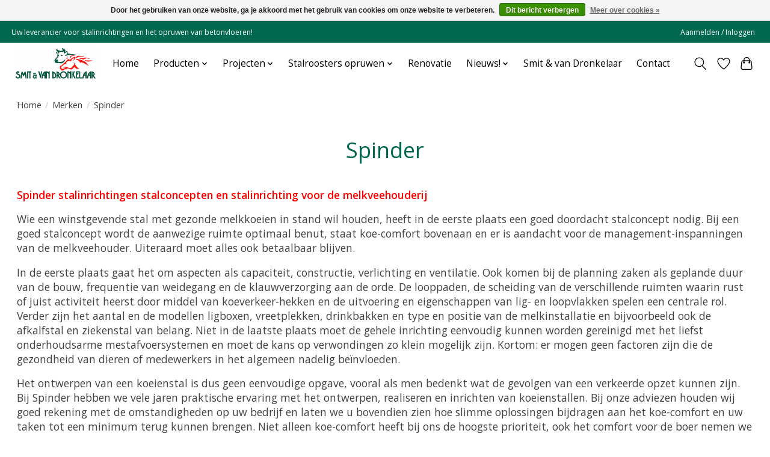

--- FILE ---
content_type: text/html;charset=utf-8
request_url: https://www.smitenvandronkelaar.nl/brands/spinder/
body_size: 21275
content:
<!DOCTYPE html>
<html lang="nl">
  <head>
    <meta charset="utf-8"/>
<!-- [START] 'blocks/head.rain' -->
<!--

  (c) 2008-2026 Lightspeed Netherlands B.V.
  http://www.lightspeedhq.com
  Generated: 21-01-2026 @ 23:04:19

-->
<link rel="canonical" href="https://www.smitenvandronkelaar.nl/brands/spinder/"/>
<link rel="next" href="https://www.smitenvandronkelaar.nl/brands/spinder/page2.html"/>
<link rel="alternate" href="https://www.smitenvandronkelaar.nl/index.rss" type="application/rss+xml" title="Nieuwe producten"/>
<link href="https://cdn.webshopapp.com/assets/cookielaw.css?2025-02-20" rel="stylesheet" type="text/css"/>
<meta name="robots" content="noodp,noydir"/>
<meta name="google-site-verification" content="qZWpgi5IiojCxupxH9TCBUI_9INuWkCC8Fej-iniMl0"/>
<meta property="og:url" content="https://www.smitenvandronkelaar.nl/brands/spinder/?source=facebook"/>
<meta property="og:site_name" content="Smit &amp; van Dronkelaar"/>
<meta property="og:title" content="Spinder"/>
<meta property="og:description" content="  Spinder stalinrichtingen stalconcepten en stalinrichting voor de melkveehouderij Wie een winstgevende stal met gezonde melkkoeien in stand wil houden, heeft"/>
<script src="https://www.powr.io/powr.js?external-type=lightspeed"></script>
<script src="https://www.googletagmanager.com/gtag/js?id=G-EC7X2K4Q3M"></script>
<script>
window.dataLayer = window.dataLayer || [];
    function gtag(){dataLayer.push(arguments);}
    gtag('js', new Date());

    gtag('config', 'G-EC7X2K4Q3M');
</script>
<!--[if lt IE 9]>
<script src="https://cdn.webshopapp.com/assets/html5shiv.js?2025-02-20"></script>
<![endif]-->
<!-- [END] 'blocks/head.rain' -->
    <title>Spinder - Smit &amp; van Dronkelaar</title>
    <meta name="description" content="  Spinder stalinrichtingen stalconcepten en stalinrichting voor de melkveehouderij Wie een winstgevende stal met gezonde melkkoeien in stand wil houden, heeft" />
    <meta name="keywords" content="Spinder" />
    <meta http-equiv="X-UA-Compatible" content="IE=edge">
    <meta name="viewport" content="width=device-width, initial-scale=1">
    <meta name="apple-mobile-web-app-capable" content="yes">
    <meta name="apple-mobile-web-app-status-bar-style" content="black">
    
    <script>document.getElementsByTagName("html")[0].className += " js";</script>

    <link rel="shortcut icon" href="https://cdn.webshopapp.com/shops/319638/themes/177823/v/635271/assets/favicon.png?20210921095603" type="image/x-icon" />
    <link href='//fonts.googleapis.com/css?family=Open%20Sans:400,300,600&display=swap' rel='stylesheet' type='text/css'>
    <link href='//fonts.googleapis.com/css?family=Open%20Sans:400,300,600&display=swap' rel='stylesheet' type='text/css'>
    <link rel="stylesheet" href="https://cdn.webshopapp.com/assets/gui-2-0.css?2025-02-20" />
    <link rel="stylesheet" href="https://cdn.webshopapp.com/assets/gui-responsive-2-0.css?2025-02-20" />
    <link id="lightspeedframe" rel="stylesheet" href="https://cdn.webshopapp.com/shops/319638/themes/177823/assets/style.css?20250910080121" />
    <!-- browsers not supporting CSS variables -->
    <script>
      if(!('CSS' in window) || !CSS.supports('color', 'var(--color-var)')) {var cfStyle = document.getElementById('lightspeedframe');if(cfStyle) {var href = cfStyle.getAttribute('href');href = href.replace('style.css', 'style-fallback.css');cfStyle.setAttribute('href', href);}}
    </script>
    
    <link rel="stylesheet" href="https://cdn.webshopapp.com/shops/319638/themes/177823/assets/font-awesome-min.css?20250910080121" />
    <link rel="stylesheet" href="https://cdn.webshopapp.com/shops/319638/themes/177823/assets/owl-carousel.css?20250910080121" />
    <link rel="stylesheet" href="https://cdn.webshopapp.com/shops/319638/themes/177823/assets/jquery-fancybox-min.css?20250910080121" />
    <link rel="stylesheet" href="https://cdn.webshopapp.com/shops/319638/themes/177823/assets/settings.css?20250910080121" />
    <link rel="stylesheet" href="https://cdn.webshopapp.com/shops/319638/themes/177823/assets/custom.css?20250910080121" />

    <script src="https://cdn.webshopapp.com/assets/jquery-1-9-1.js?2025-02-20"></script>
    <script src="https://cdn.webshopapp.com/assets/jquery-ui-1-10-1.js?2025-02-20"></script>

  </head>
  <body>
    
          <header class="main-header main-header--mobile js-main-header position-relative">
  <div class="main-header__top-section">
    <div class="main-header__nav-grid justify-between@md container max-width-lg text-xs padding-y-xxs">
      <div>Uw leverancier voor stalinrichtingen en het opruwen  van betonvloeren!</div>
      <ul class="main-header__list flex-grow flex-basis-0 justify-end@md display@md">        
                
                        <li class="main-header__item"><a href="https://www.smitenvandronkelaar.nl/account/" class="main-header__link" title="Mijn account">Aanmelden / Inloggen</a></li>
      </ul>
    </div>
  </div>
  <div class="main-header__mobile-content container max-width-lg">
          <a href="https://www.smitenvandronkelaar.nl/" class="main-header__logo" title="Smit &amp; van Dronkelaar">
        <img src="https://cdn.webshopapp.com/shops/319638/themes/177823/v/744869/assets/logo.png?20210921095603" alt="Smit &amp; van Dronkelaar">
                <img src="https://cdn.webshopapp.com/shops/319638/themes/177823/v/611554/assets/logo-white.png?20210921095603" class="main-header__logo-white" alt="Smit &amp; van Dronkelaar">
              </a>
        
    <div class="flex items-center">
            <a href="https://www.smitenvandronkelaar.nl/account/wishlist/" class="main-header__mobile-btn js-tab-focus">
        <svg class="icon" viewBox="0 0 24 25" fill="none"><title>Ga naar verlanglijst</title><path d="M11.3785 4.50387L12 5.42378L12.6215 4.50387C13.6598 2.96698 15.4376 1.94995 17.4545 1.94995C20.65 1.94995 23.232 4.49701 23.25 7.6084C23.2496 8.53335 22.927 9.71432 22.3056 11.056C21.689 12.3875 20.8022 13.8258 19.7333 15.249C17.6019 18.0872 14.7978 20.798 12.0932 22.4477L12 22.488L11.9068 22.4477C9.20215 20.798 6.3981 18.0872 4.26667 15.249C3.1978 13.8258 2.31101 12.3875 1.69437 11.056C1.07303 9.71436 0.750466 8.53342 0.75 7.60848C0.767924 4.49706 3.34993 1.94995 6.54545 1.94995C8.56242 1.94995 10.3402 2.96698 11.3785 4.50387Z" stroke="currentColor" stroke-width="1.5" fill="none"/></svg>
        <span class="sr-only">Verlanglijst</span>
      </a>
            <button class="reset main-header__mobile-btn js-tab-focus" aria-controls="cartDrawer">
        <svg class="icon" viewBox="0 0 24 25" fill="none"><title>Winkelwagen in-/uitschakelen</title><path d="M2.90171 9.65153C3.0797 8.00106 4.47293 6.75 6.13297 6.75H17.867C19.527 6.75 20.9203 8.00105 21.0982 9.65153L22.1767 19.6515C22.3839 21.5732 20.8783 23.25 18.9454 23.25H5.05454C3.1217 23.25 1.61603 21.5732 1.82328 19.6515L2.90171 9.65153Z" stroke="currentColor" stroke-width="1.5" fill="none"/>
        <path d="M7.19995 9.6001V5.7001C7.19995 2.88345 9.4833 0.600098 12.3 0.600098C15.1166 0.600098 17.4 2.88345 17.4 5.7001V9.6001" stroke="currentColor" stroke-width="1.5" fill="none"/>
        <circle cx="7.19996" cy="10.2001" r="1.8" fill="currentColor"/>
        <ellipse cx="17.4" cy="10.2001" rx="1.8" ry="1.8" fill="currentColor"/></svg>
        <span class="sr-only">Winkelwagen</span>
              </button>

      <button class="reset anim-menu-btn js-anim-menu-btn main-header__nav-control js-tab-focus" aria-label="Toggle menu">
        <i class="anim-menu-btn__icon anim-menu-btn__icon--close" aria-hidden="true"></i>
      </button>
    </div>
  </div>

  <div class="main-header__nav" role="navigation">
    <div class="main-header__nav-grid justify-between@md container max-width-lg">
      <div class="main-header__nav-logo-wrapper flex-shrink-0">
        
                  <a href="https://www.smitenvandronkelaar.nl/" class="main-header__logo" title="Smit &amp; van Dronkelaar">
            <img src="https://cdn.webshopapp.com/shops/319638/themes/177823/v/744869/assets/logo.png?20210921095603" alt="Smit &amp; van Dronkelaar">
                        <img src="https://cdn.webshopapp.com/shops/319638/themes/177823/v/611554/assets/logo-white.png?20210921095603" class="main-header__logo-white" alt="Smit &amp; van Dronkelaar">
                      </a>
              </div>
      
      <form action="https://www.smitenvandronkelaar.nl/search/" method="get" role="search" class="padding-y-md hide@md">
        <label class="sr-only" for="searchInputMobile">Zoeken</label>
        <input class="header-v3__nav-form-control form-control width-100%" value="" autocomplete="off" type="search" name="q" id="searchInputMobile" placeholder="Zoeken ...">
      </form>

      <ul class="main-header__list flex-grow flex-basis-0 flex-wrap justify-center@md">
        
                <li class="main-header__item">
          <a class="main-header__link" href="https://www.smitenvandronkelaar.nl/">Home</a>
        </li>
        
                <li class="main-header__item js-main-nav__item">
          <a class="main-header__link js-main-nav__control" href="https://www.smitenvandronkelaar.nl/producten/">
            <span>Producten</span>            <svg class="main-header__dropdown-icon icon" viewBox="0 0 16 16"><polygon fill="currentColor" points="8,11.4 2.6,6 4,4.6 8,8.6 12,4.6 13.4,6 "></polygon></svg>                        <i class="main-header__arrow-icon" aria-hidden="true">
              <svg class="icon" viewBox="0 0 16 16">
                <g class="icon__group" fill="none" stroke="currentColor" stroke-linecap="square" stroke-miterlimit="10" stroke-width="2">
                  <path d="M2 2l12 12" />
                  <path d="M14 2L2 14" />
                </g>
              </svg>
            </i>
                        
          </a>
                    <ul class="main-header__dropdown">
            <li class="main-header__dropdown-item"><a href="https://www.smitenvandronkelaar.nl/producten/" class="main-header__dropdown-link hide@md">Alle Producten</a></li>
                        <li class="main-header__dropdown-item js-main-nav__item position-relative">
              <a class="main-header__dropdown-link js-main-nav__control flex justify-between " href="https://www.smitenvandronkelaar.nl/producten/ligboxenstal/">
                Ligboxenstal
                <svg class="dropdown__desktop-icon icon" aria-hidden="true" viewBox="0 0 12 12"><polyline stroke-width="1" stroke="currentColor" fill="none" stroke-linecap="round" stroke-linejoin="round" points="3.5 0.5 9.5 6 3.5 11.5"></polyline></svg>                                <i class="main-header__arrow-icon" aria-hidden="true">
                  <svg class="icon" viewBox="0 0 16 16">
                    <g class="icon__group" fill="none" stroke="currentColor" stroke-linecap="square" stroke-miterlimit="10" stroke-width="2">
                      <path d="M2 2l12 12" />
                      <path d="M14 2L2 14" />
                    </g>
                  </svg>
                </i>
                              </a>

                            <ul class="main-header__dropdown">
                <li><a href="https://www.smitenvandronkelaar.nl/producten/ligboxenstal/" class="main-header__dropdown-link hide@md">Alle Ligboxenstal</a></li>
                                <li><a class="main-header__dropdown-link" href="https://www.smitenvandronkelaar.nl/producten/ligboxenstal/golfschoftboom/">Golfschoftboom</a></li>
                                <li><a class="main-header__dropdown-link" href="https://www.smitenvandronkelaar.nl/producten/ligboxenstal/knieboom-en-achterrand/">Knieboom en achterrand</a></li>
                                <li><a class="main-header__dropdown-link" href="https://www.smitenvandronkelaar.nl/producten/ligboxenstal/ligboxafscheidingen/">Ligboxafscheidingen</a></li>
                                <li><a class="main-header__dropdown-link" href="https://www.smitenvandronkelaar.nl/producten/ligboxenstal/meadow-vista-koematras/">Meadow® Vista koematras</a></li>
                                <li><a class="main-header__dropdown-link" href="https://www.smitenvandronkelaar.nl/producten/ligboxenstal/meadow-mesa-koematras/">Meadow Mesa koematras</a></li>
                                <li><a class="main-header__dropdown-link" href="https://www.smitenvandronkelaar.nl/producten/ligboxenstal/meadow-valley-koematras/">Meadow® Valley koematras</a></li>
                                <li><a class="main-header__dropdown-link" href="https://www.smitenvandronkelaar.nl/producten/ligboxenstal/noppenmatras/">Noppenmatras</a></li>
                                <li><a class="main-header__dropdown-link" href="https://www.smitenvandronkelaar.nl/producten/ligboxenstal/waterbedden/">Waterbedden</a></li>
                                <li><a class="main-header__dropdown-link" href="https://www.smitenvandronkelaar.nl/producten/ligboxenstal/toebehoren-boxbedekking/">Toebehoren boxbedekking</a></li>
                                <li><a class="main-header__dropdown-link" href="https://www.smitenvandronkelaar.nl/producten/ligboxenstal/toebehoren-ligboxen/">Toebehoren ligboxen</a></li>
                              </ul>
                          </li>
                        <li class="main-header__dropdown-item js-main-nav__item position-relative">
              <a class="main-header__dropdown-link js-main-nav__control flex justify-between " href="https://www.smitenvandronkelaar.nl/producten/hekwerk/">
                Hekwerk
                <svg class="dropdown__desktop-icon icon" aria-hidden="true" viewBox="0 0 12 12"><polyline stroke-width="1" stroke="currentColor" fill="none" stroke-linecap="round" stroke-linejoin="round" points="3.5 0.5 9.5 6 3.5 11.5"></polyline></svg>                                <i class="main-header__arrow-icon" aria-hidden="true">
                  <svg class="icon" viewBox="0 0 16 16">
                    <g class="icon__group" fill="none" stroke="currentColor" stroke-linecap="square" stroke-miterlimit="10" stroke-width="2">
                      <path d="M2 2l12 12" />
                      <path d="M14 2L2 14" />
                    </g>
                  </svg>
                </i>
                              </a>

                            <ul class="main-header__dropdown">
                <li><a href="https://www.smitenvandronkelaar.nl/producten/hekwerk/" class="main-header__dropdown-link hide@md">Alle Hekwerk</a></li>
                                <li><a class="main-header__dropdown-link" href="https://www.smitenvandronkelaar.nl/producten/hekwerk/voerhekken/">Voerhekken</a></li>
                                <li><a class="main-header__dropdown-link" href="https://www.smitenvandronkelaar.nl/producten/hekwerk/afscheidingshekken/">Afscheidingshekken</a></li>
                                <li><a class="main-header__dropdown-link" href="https://www.smitenvandronkelaar.nl/producten/hekwerk/schuifhekken-10795732/">Schuifhekken</a></li>
                                <li><a class="main-header__dropdown-link" href="https://www.smitenvandronkelaar.nl/producten/hekwerk/spijlhekken/">Spijlhekken</a></li>
                                <li><a class="main-header__dropdown-link" href="https://www.smitenvandronkelaar.nl/producten/hekwerk/omke-instelbare-afscheidingshekken/">OMKE instelbare afscheidingshekken</a></li>
                                <li><a class="main-header__dropdown-link" href="https://www.smitenvandronkelaar.nl/producten/hekwerk/elektrisch-optrekhek-autolift/">Elektrisch optrekhek: Autolift</a></li>
                                <li><a class="main-header__dropdown-link" href="https://www.smitenvandronkelaar.nl/producten/hekwerk/optrekhekken/">Optrekhekken</a></li>
                                <li><a class="main-header__dropdown-link" href="https://www.smitenvandronkelaar.nl/producten/hekwerk/overige-hekken/">Overige hekken</a></li>
                                <li><a class="main-header__dropdown-link" href="https://www.smitenvandronkelaar.nl/producten/hekwerk/topgate-eenrichtingshek/">Topgate eenrichtingshek</a></li>
                                <li><a class="main-header__dropdown-link" href="https://www.smitenvandronkelaar.nl/producten/hekwerk/reno-wand/">Reno wand</a></li>
                                <li><a class="main-header__dropdown-link" href="https://www.smitenvandronkelaar.nl/producten/hekwerk/toebehoren-hekwerk/">Toebehoren hekwerk</a></li>
                                <li><a class="main-header__dropdown-link" href="https://www.smitenvandronkelaar.nl/producten/hekwerk/toebehoren-voerhek/">Toebehoren voerhek</a></li>
                              </ul>
                          </li>
                        <li class="main-header__dropdown-item js-main-nav__item position-relative">
              <a class="main-header__dropdown-link js-main-nav__control flex justify-between " href="https://www.smitenvandronkelaar.nl/producten/stal-rubber/">
                Stal rubber
                <svg class="dropdown__desktop-icon icon" aria-hidden="true" viewBox="0 0 12 12"><polyline stroke-width="1" stroke="currentColor" fill="none" stroke-linecap="round" stroke-linejoin="round" points="3.5 0.5 9.5 6 3.5 11.5"></polyline></svg>                                <i class="main-header__arrow-icon" aria-hidden="true">
                  <svg class="icon" viewBox="0 0 16 16">
                    <g class="icon__group" fill="none" stroke="currentColor" stroke-linecap="square" stroke-miterlimit="10" stroke-width="2">
                      <path d="M2 2l12 12" />
                      <path d="M14 2L2 14" />
                    </g>
                  </svg>
                </i>
                              </a>

                            <ul class="main-header__dropdown">
                <li><a href="https://www.smitenvandronkelaar.nl/producten/stal-rubber/" class="main-header__dropdown-link hide@md">Alle Stal rubber</a></li>
                                <li><a class="main-header__dropdown-link" href="https://www.smitenvandronkelaar.nl/producten/stal-rubber/dichte-vloer/">Dichte vloer</a></li>
                                <li><a class="main-header__dropdown-link" href="https://www.smitenvandronkelaar.nl/producten/stal-rubber/melkstal/">Melkstal</a></li>
                                <li><a class="main-header__dropdown-link" href="https://www.smitenvandronkelaar.nl/producten/stal-rubber/noppenmatras-jongvee/">Noppenmatras jongvee</a></li>
                                <li><a class="main-header__dropdown-link" href="https://www.smitenvandronkelaar.nl/producten/stal-rubber/noppenmatras-grootvee/">Noppenmatras grootvee</a></li>
                                <li><a class="main-header__dropdown-link" href="https://www.smitenvandronkelaar.nl/producten/stal-rubber/roostervloer/">Roostervloer</a></li>
                              </ul>
                          </li>
                        <li class="main-header__dropdown-item js-main-nav__item position-relative">
              <a class="main-header__dropdown-link js-main-nav__control flex justify-between " href="https://www.smitenvandronkelaar.nl/producten/montage-benodigdheden/">
                Montage benodigdheden
                <svg class="dropdown__desktop-icon icon" aria-hidden="true" viewBox="0 0 12 12"><polyline stroke-width="1" stroke="currentColor" fill="none" stroke-linecap="round" stroke-linejoin="round" points="3.5 0.5 9.5 6 3.5 11.5"></polyline></svg>                                <i class="main-header__arrow-icon" aria-hidden="true">
                  <svg class="icon" viewBox="0 0 16 16">
                    <g class="icon__group" fill="none" stroke="currentColor" stroke-linecap="square" stroke-miterlimit="10" stroke-width="2">
                      <path d="M2 2l12 12" />
                      <path d="M14 2L2 14" />
                    </g>
                  </svg>
                </i>
                              </a>

                            <ul class="main-header__dropdown">
                <li><a href="https://www.smitenvandronkelaar.nl/producten/montage-benodigdheden/" class="main-header__dropdown-link hide@md">Alle Montage benodigdheden</a></li>
                                <li><a class="main-header__dropdown-link" href="https://www.smitenvandronkelaar.nl/producten/montage-benodigdheden/afdekkappen-en-beschermhulzen/">Afdekkappen en beschermhulzen</a></li>
                                <li><a class="main-header__dropdown-link" href="https://www.smitenvandronkelaar.nl/producten/montage-benodigdheden/bevestigingsmateriaal/">Bevestigingsmateriaal</a></li>
                                <li><a class="main-header__dropdown-link" href="https://www.smitenvandronkelaar.nl/producten/montage-benodigdheden/buizen-en-koppelingen/">Buizen en koppelingen</a></li>
                                <li><a class="main-header__dropdown-link" href="https://www.smitenvandronkelaar.nl/producten/montage-benodigdheden/draadbeugels/">Draadbeugels</a></li>
                                <li><a class="main-header__dropdown-link" href="https://www.smitenvandronkelaar.nl/producten/montage-benodigdheden/klemmen-en-hulpstukken/">Klemmen en hulpstukken</a></li>
                                <li><a class="main-header__dropdown-link" href="https://www.smitenvandronkelaar.nl/producten/montage-benodigdheden/standpalen/">Standpalen</a></li>
                                <li><a class="main-header__dropdown-link" href="https://www.smitenvandronkelaar.nl/producten/montage-benodigdheden/voerhek-en-hekwerkbevestigingen/">Voerhek- en hekwerkbevestigingen</a></li>
                              </ul>
                          </li>
                        <li class="main-header__dropdown-item js-main-nav__item position-relative">
              <a class="main-header__dropdown-link js-main-nav__control flex justify-between " href="https://www.smitenvandronkelaar.nl/producten/mestverwerking/">
                Mestverwerking
                <svg class="dropdown__desktop-icon icon" aria-hidden="true" viewBox="0 0 12 12"><polyline stroke-width="1" stroke="currentColor" fill="none" stroke-linecap="round" stroke-linejoin="round" points="3.5 0.5 9.5 6 3.5 11.5"></polyline></svg>                                <i class="main-header__arrow-icon" aria-hidden="true">
                  <svg class="icon" viewBox="0 0 16 16">
                    <g class="icon__group" fill="none" stroke="currentColor" stroke-linecap="square" stroke-miterlimit="10" stroke-width="2">
                      <path d="M2 2l12 12" />
                      <path d="M14 2L2 14" />
                    </g>
                  </svg>
                </i>
                              </a>

                            <ul class="main-header__dropdown">
                <li><a href="https://www.smitenvandronkelaar.nl/producten/mestverwerking/" class="main-header__dropdown-link hide@md">Alle Mestverwerking</a></li>
                                <li><a class="main-header__dropdown-link" href="https://www.smitenvandronkelaar.nl/producten/mestverwerking/aftaks-mestmixers-buschmann/">Aftaks mestmixers Buschmann</a></li>
                                <li><a class="main-header__dropdown-link" href="https://www.smitenvandronkelaar.nl/producten/mestverwerking/elektrische-mestmixers-buschmann/">Elektrische mestmixers Buschmann</a></li>
                                <li><a class="main-header__dropdown-link" href="https://www.smitenvandronkelaar.nl/producten/mestverwerking/dompelmestmixers-elektrisch/">Dompelmestmixers elektrisch</a></li>
                                <li><a class="main-header__dropdown-link" href="https://www.smitenvandronkelaar.nl/producten/mestverwerking/mestschuiven/">Mestschuiven </a></li>
                                <li><a class="main-header__dropdown-link" href="https://www.smitenvandronkelaar.nl/producten/mestverwerking/mixerkozijnen-en-geleideijzers/">Mixerkozijnen en geleideijzers</a></li>
                                <li><a class="main-header__dropdown-link" href="https://www.smitenvandronkelaar.nl/producten/mestverwerking/toebehoren-mestmixers/">Toebehoren mestmixers</a></li>
                                <li><a class="main-header__dropdown-link" href="https://www.smitenvandronkelaar.nl/producten/mestverwerking/toebehoren-mestschuiven/">Toebehoren mestschuiven</a></li>
                              </ul>
                          </li>
                        <li class="main-header__dropdown-item js-main-nav__item position-relative">
              <a class="main-header__dropdown-link js-main-nav__control flex justify-between " href="https://www.smitenvandronkelaar.nl/producten/drinkbakken/">
                Drinkbakken
                <svg class="dropdown__desktop-icon icon" aria-hidden="true" viewBox="0 0 12 12"><polyline stroke-width="1" stroke="currentColor" fill="none" stroke-linecap="round" stroke-linejoin="round" points="3.5 0.5 9.5 6 3.5 11.5"></polyline></svg>                                <i class="main-header__arrow-icon" aria-hidden="true">
                  <svg class="icon" viewBox="0 0 16 16">
                    <g class="icon__group" fill="none" stroke="currentColor" stroke-linecap="square" stroke-miterlimit="10" stroke-width="2">
                      <path d="M2 2l12 12" />
                      <path d="M14 2L2 14" />
                    </g>
                  </svg>
                </i>
                              </a>

                            <ul class="main-header__dropdown">
                <li><a href="https://www.smitenvandronkelaar.nl/producten/drinkbakken/" class="main-header__dropdown-link hide@md">Alle Drinkbakken</a></li>
                                <li><a class="main-header__dropdown-link" href="https://www.smitenvandronkelaar.nl/producten/drinkbakken/grote-drinkbakken/">Grote drinkbakken</a></li>
                                <li><a class="main-header__dropdown-link" href="https://www.smitenvandronkelaar.nl/producten/drinkbakken/kleine-drinkbakken/">Kleine drinkbakken</a></li>
                                <li><a class="main-header__dropdown-link" href="https://www.smitenvandronkelaar.nl/producten/drinkbakken/rondpompsystemen/">Rondpompsystemen</a></li>
                                <li><a class="main-header__dropdown-link" href="https://www.smitenvandronkelaar.nl/producten/drinkbakken/sneldrinkers/">Sneldrinkers</a></li>
                                <li><a class="main-header__dropdown-link" href="https://www.smitenvandronkelaar.nl/producten/drinkbakken/weidedrinkbakken/">Weidedrinkbakken</a></li>
                                <li><a class="main-header__dropdown-link" href="https://www.smitenvandronkelaar.nl/producten/drinkbakken/toebehoren-drinkwatervoorziening/">Toebehoren drinkwatervoorziening</a></li>
                              </ul>
                          </li>
                        <li class="main-header__dropdown-item js-main-nav__item position-relative">
              <a class="main-header__dropdown-link js-main-nav__control flex justify-between " href="https://www.smitenvandronkelaar.nl/producten/ventilatoren/">
                Ventilatoren
                <svg class="dropdown__desktop-icon icon" aria-hidden="true" viewBox="0 0 12 12"><polyline stroke-width="1" stroke="currentColor" fill="none" stroke-linecap="round" stroke-linejoin="round" points="3.5 0.5 9.5 6 3.5 11.5"></polyline></svg>                                <i class="main-header__arrow-icon" aria-hidden="true">
                  <svg class="icon" viewBox="0 0 16 16">
                    <g class="icon__group" fill="none" stroke="currentColor" stroke-linecap="square" stroke-miterlimit="10" stroke-width="2">
                      <path d="M2 2l12 12" />
                      <path d="M14 2L2 14" />
                    </g>
                  </svg>
                </i>
                              </a>

                            <ul class="main-header__dropdown">
                <li><a href="https://www.smitenvandronkelaar.nl/producten/ventilatoren/" class="main-header__dropdown-link hide@md">Alle Ventilatoren</a></li>
                                <li><a class="main-header__dropdown-link" href="https://www.smitenvandronkelaar.nl/producten/ventilatoren/grote-capaciteit-circulatie-ventilatoren/">Grote capaciteit circulatie ventilatoren</a></li>
                                <li><a class="main-header__dropdown-link" href="https://www.smitenvandronkelaar.nl/producten/ventilatoren/dwarsventilatie/">Dwarsventilatie</a></li>
                                <li><a class="main-header__dropdown-link" href="https://www.smitenvandronkelaar.nl/producten/ventilatoren/lengteventilatie/">Lengteventilatie</a></li>
                                <li><a class="main-header__dropdown-link" href="https://www.smitenvandronkelaar.nl/producten/ventilatoren/zijwandventilatie/">Zijwandventilatie</a></li>
                                <li><a class="main-header__dropdown-link" href="https://www.smitenvandronkelaar.nl/producten/ventilatoren/toebehoren-stalklimaat/">Toebehoren stalklimaat</a></li>
                              </ul>
                          </li>
                        <li class="main-header__dropdown-item js-main-nav__item position-relative">
              <a class="main-header__dropdown-link js-main-nav__control flex justify-between " href="https://www.smitenvandronkelaar.nl/producten/kalverhuisvesting/">
                Kalverhuisvesting
                <svg class="dropdown__desktop-icon icon" aria-hidden="true" viewBox="0 0 12 12"><polyline stroke-width="1" stroke="currentColor" fill="none" stroke-linecap="round" stroke-linejoin="round" points="3.5 0.5 9.5 6 3.5 11.5"></polyline></svg>                                <i class="main-header__arrow-icon" aria-hidden="true">
                  <svg class="icon" viewBox="0 0 16 16">
                    <g class="icon__group" fill="none" stroke="currentColor" stroke-linecap="square" stroke-miterlimit="10" stroke-width="2">
                      <path d="M2 2l12 12" />
                      <path d="M14 2L2 14" />
                    </g>
                  </svg>
                </i>
                              </a>

                            <ul class="main-header__dropdown">
                <li><a href="https://www.smitenvandronkelaar.nl/producten/kalverhuisvesting/" class="main-header__dropdown-link hide@md">Alle Kalverhuisvesting</a></li>
                                <li><a class="main-header__dropdown-link" href="https://www.smitenvandronkelaar.nl/producten/kalverhuisvesting/binnenhuisvesting-voor-kalveren/">Binnenhuisvesting voor kalveren</a></li>
                                <li><a class="main-header__dropdown-link" href="https://www.smitenvandronkelaar.nl/producten/kalverhuisvesting/buitenhuisvesting-voor-kalveren/">Buitenhuisvesting voor kalveren</a></li>
                                <li><a class="main-header__dropdown-link" href="https://www.smitenvandronkelaar.nl/producten/kalverhuisvesting/toebehoren-kalverboxen/">Toebehoren kalverboxen</a></li>
                                <li><a class="main-header__dropdown-link" href="https://www.smitenvandronkelaar.nl/producten/kalverhuisvesting/toebehoren-kalveriglos/">Toebehoren kalveriglo&#039;s</a></li>
                              </ul>
                          </li>
                        <li class="main-header__dropdown-item js-main-nav__item position-relative">
              <a class="main-header__dropdown-link js-main-nav__control flex justify-between " href="https://www.smitenvandronkelaar.nl/producten/cuddle-box/">
                Cuddle box
                <svg class="dropdown__desktop-icon icon" aria-hidden="true" viewBox="0 0 12 12"><polyline stroke-width="1" stroke="currentColor" fill="none" stroke-linecap="round" stroke-linejoin="round" points="3.5 0.5 9.5 6 3.5 11.5"></polyline></svg>                                <i class="main-header__arrow-icon" aria-hidden="true">
                  <svg class="icon" viewBox="0 0 16 16">
                    <g class="icon__group" fill="none" stroke="currentColor" stroke-linecap="square" stroke-miterlimit="10" stroke-width="2">
                      <path d="M2 2l12 12" />
                      <path d="M14 2L2 14" />
                    </g>
                  </svg>
                </i>
                              </a>

                            <ul class="main-header__dropdown">
                <li><a href="https://www.smitenvandronkelaar.nl/producten/cuddle-box/" class="main-header__dropdown-link hide@md">Alle Cuddle box</a></li>
                                <li><a class="main-header__dropdown-link" href="https://www.smitenvandronkelaar.nl/producten/cuddle-box/cuddle-box/">Cuddle box</a></li>
                              </ul>
                          </li>
                        <li class="main-header__dropdown-item js-main-nav__item position-relative">
              <a class="main-header__dropdown-link js-main-nav__control flex justify-between " href="https://www.smitenvandronkelaar.nl/producten/koeborstels/">
                Koeborstels
                <svg class="dropdown__desktop-icon icon" aria-hidden="true" viewBox="0 0 12 12"><polyline stroke-width="1" stroke="currentColor" fill="none" stroke-linecap="round" stroke-linejoin="round" points="3.5 0.5 9.5 6 3.5 11.5"></polyline></svg>                                <i class="main-header__arrow-icon" aria-hidden="true">
                  <svg class="icon" viewBox="0 0 16 16">
                    <g class="icon__group" fill="none" stroke="currentColor" stroke-linecap="square" stroke-miterlimit="10" stroke-width="2">
                      <path d="M2 2l12 12" />
                      <path d="M14 2L2 14" />
                    </g>
                  </svg>
                </i>
                              </a>

                            <ul class="main-header__dropdown">
                <li><a href="https://www.smitenvandronkelaar.nl/producten/koeborstels/" class="main-header__dropdown-link hide@md">Alle Koeborstels</a></li>
                                <li><a class="main-header__dropdown-link" href="https://www.smitenvandronkelaar.nl/producten/koeborstels/toebehoren-koeborstels/">Toebehoren koeborstels</a></li>
                              </ul>
                          </li>
                        <li class="main-header__dropdown-item">
              <a class="main-header__dropdown-link" href="https://www.smitenvandronkelaar.nl/producten/kortingpakkers/">
                Kortingpakkers
                                              </a>

                          </li>
                        <li class="main-header__dropdown-item">
              <a class="main-header__dropdown-link" href="https://www.smitenvandronkelaar.nl/producten/ook-handig/">
                Ook handig
                                              </a>

                          </li>
                        <li class="main-header__dropdown-item">
              <a class="main-header__dropdown-link" href="https://www.smitenvandronkelaar.nl/producten/gebruikte-stalinrichting/">
                Gebruikte stalinrichting 
                                              </a>

                          </li>
                      </ul>
                  </li>
                <li class="main-header__item js-main-nav__item">
          <a class="main-header__link js-main-nav__control" href="https://www.smitenvandronkelaar.nl/projecten/">
            <span>Projecten</span>            <svg class="main-header__dropdown-icon icon" viewBox="0 0 16 16"><polygon fill="currentColor" points="8,11.4 2.6,6 4,4.6 8,8.6 12,4.6 13.4,6 "></polygon></svg>                        <i class="main-header__arrow-icon" aria-hidden="true">
              <svg class="icon" viewBox="0 0 16 16">
                <g class="icon__group" fill="none" stroke="currentColor" stroke-linecap="square" stroke-miterlimit="10" stroke-width="2">
                  <path d="M2 2l12 12" />
                  <path d="M14 2L2 14" />
                </g>
              </svg>
            </i>
                        
          </a>
                    <ul class="main-header__dropdown">
            <li class="main-header__dropdown-item"><a href="https://www.smitenvandronkelaar.nl/projecten/" class="main-header__dropdown-link hide@md">Alle Projecten</a></li>
                        <li class="main-header__dropdown-item js-main-nav__item position-relative">
              <a class="main-header__dropdown-link js-main-nav__control flex justify-between " href="https://www.smitenvandronkelaar.nl/projecten/autolift-optrekhekken/">
                Autolift optrekhekken
                <svg class="dropdown__desktop-icon icon" aria-hidden="true" viewBox="0 0 12 12"><polyline stroke-width="1" stroke="currentColor" fill="none" stroke-linecap="round" stroke-linejoin="round" points="3.5 0.5 9.5 6 3.5 11.5"></polyline></svg>                                <i class="main-header__arrow-icon" aria-hidden="true">
                  <svg class="icon" viewBox="0 0 16 16">
                    <g class="icon__group" fill="none" stroke="currentColor" stroke-linecap="square" stroke-miterlimit="10" stroke-width="2">
                      <path d="M2 2l12 12" />
                      <path d="M14 2L2 14" />
                    </g>
                  </svg>
                </i>
                              </a>

                            <ul class="main-header__dropdown">
                <li><a href="https://www.smitenvandronkelaar.nl/projecten/autolift-optrekhekken/" class="main-header__dropdown-link hide@md">Alle Autolift optrekhekken</a></li>
                                <li><a class="main-header__dropdown-link" href="https://www.smitenvandronkelaar.nl/projecten/autolift-optrekhekken/automatisch-optrekhek-gemonteerd-in-bunschoten/">Automatisch optrekhek gemonteerd in Bunschoten</a></li>
                              </ul>
                          </li>
                        <li class="main-header__dropdown-item js-main-nav__item position-relative">
              <a class="main-header__dropdown-link js-main-nav__control flex justify-between " href="https://www.smitenvandronkelaar.nl/projecten/drinkbakken/">
                Drinkbakken
                <svg class="dropdown__desktop-icon icon" aria-hidden="true" viewBox="0 0 12 12"><polyline stroke-width="1" stroke="currentColor" fill="none" stroke-linecap="round" stroke-linejoin="round" points="3.5 0.5 9.5 6 3.5 11.5"></polyline></svg>                                <i class="main-header__arrow-icon" aria-hidden="true">
                  <svg class="icon" viewBox="0 0 16 16">
                    <g class="icon__group" fill="none" stroke="currentColor" stroke-linecap="square" stroke-miterlimit="10" stroke-width="2">
                      <path d="M2 2l12 12" />
                      <path d="M14 2L2 14" />
                    </g>
                  </svg>
                </i>
                              </a>

                            <ul class="main-header__dropdown">
                <li><a href="https://www.smitenvandronkelaar.nl/projecten/drinkbakken/" class="main-header__dropdown-link hide@md">Alle Drinkbakken</a></li>
                                <li><a class="main-header__dropdown-link" href="https://www.smitenvandronkelaar.nl/projecten/drinkbakken/drinkbakken-gerenoveerd-in-flevoland/">Drinkbakken gerenoveerd in Flevoland</a></li>
                              </ul>
                          </li>
                        <li class="main-header__dropdown-item js-main-nav__item position-relative">
              <a class="main-header__dropdown-link js-main-nav__control flex justify-between " href="https://www.smitenvandronkelaar.nl/projecten/jongveestallen/">
                Jongveestallen
                <svg class="dropdown__desktop-icon icon" aria-hidden="true" viewBox="0 0 12 12"><polyline stroke-width="1" stroke="currentColor" fill="none" stroke-linecap="round" stroke-linejoin="round" points="3.5 0.5 9.5 6 3.5 11.5"></polyline></svg>                                <i class="main-header__arrow-icon" aria-hidden="true">
                  <svg class="icon" viewBox="0 0 16 16">
                    <g class="icon__group" fill="none" stroke="currentColor" stroke-linecap="square" stroke-miterlimit="10" stroke-width="2">
                      <path d="M2 2l12 12" />
                      <path d="M14 2L2 14" />
                    </g>
                  </svg>
                </i>
                              </a>

                            <ul class="main-header__dropdown">
                <li><a href="https://www.smitenvandronkelaar.nl/projecten/jongveestallen/" class="main-header__dropdown-link hide@md">Alle Jongveestallen</a></li>
                                <li><a class="main-header__dropdown-link" href="https://www.smitenvandronkelaar.nl/projecten/jongveestallen/stal-voor-350-stuks-jongvee-in-nijkerk/">Stal voor 350 stuks jongvee in Nijkerk</a></li>
                                <li><a class="main-header__dropdown-link" href="https://www.smitenvandronkelaar.nl/projecten/jongveestallen/potstal-in-nijkerk/">Potstal in Nijkerk</a></li>
                                <li><a class="main-header__dropdown-link" href="https://www.smitenvandronkelaar.nl/projecten/jongveestallen/koeienstal-omgebouwd-naar-jongveestal-in-zeewolde/">Koeienstal omgebouwd naar jongveestal in Zeewolde</a></li>
                              </ul>
                          </li>
                        <li class="main-header__dropdown-item js-main-nav__item position-relative">
              <a class="main-header__dropdown-link js-main-nav__control flex justify-between " href="https://www.smitenvandronkelaar.nl/projecten/koeienstallen/">
                Koeienstallen
                <svg class="dropdown__desktop-icon icon" aria-hidden="true" viewBox="0 0 12 12"><polyline stroke-width="1" stroke="currentColor" fill="none" stroke-linecap="round" stroke-linejoin="round" points="3.5 0.5 9.5 6 3.5 11.5"></polyline></svg>                                <i class="main-header__arrow-icon" aria-hidden="true">
                  <svg class="icon" viewBox="0 0 16 16">
                    <g class="icon__group" fill="none" stroke="currentColor" stroke-linecap="square" stroke-miterlimit="10" stroke-width="2">
                      <path d="M2 2l12 12" />
                      <path d="M14 2L2 14" />
                    </g>
                  </svg>
                </i>
                              </a>

                            <ul class="main-header__dropdown">
                <li><a href="https://www.smitenvandronkelaar.nl/projecten/koeienstallen/" class="main-header__dropdown-link hide@md">Alle Koeienstallen</a></li>
                                <li><a class="main-header__dropdown-link" href="https://www.smitenvandronkelaar.nl/projecten/koeienstallen/inrichting-vleesveestal-in-oostelbeers/">Inrichting vleesveestal in Oostelbeers</a></li>
                                <li><a class="main-header__dropdown-link" href="https://www.smitenvandronkelaar.nl/projecten/koeienstallen/goot-onder-open-nok/">Goot onder open nok</a></li>
                                <li><a class="main-header__dropdown-link" href="https://www.smitenvandronkelaar.nl/projecten/koeienstallen/renovatie-koeienstal-zeewolde/">Renovatie koeienstal Zeewolde</a></li>
                                <li><a class="main-header__dropdown-link" href="https://www.smitenvandronkelaar.nl/projecten/koeienstallen/nieuwbouw-450-melkkoeien-in-biddinghuizen/">Nieuwbouw 450 melkkoeien in Biddinghuizen</a></li>
                                <li><a class="main-header__dropdown-link" href="https://www.smitenvandronkelaar.nl/projecten/koeienstallen/nieuwbouw-koeienstal-in-abcoude/">Nieuwbouw koeienstal in Abcoude</a></li>
                                <li><a class="main-header__dropdown-link" href="https://www.smitenvandronkelaar.nl/projecten/koeienstallen/nieuwbouw-koeienstal-in-baarn/">Nieuwbouw koeienstal in Baarn</a></li>
                                <li><a class="main-header__dropdown-link" href="https://www.smitenvandronkelaar.nl/projecten/koeienstallen/nieuwe-melkveestal-in-baarn/">Nieuwe melkveestal in Baarn </a></li>
                                <li><a class="main-header__dropdown-link" href="https://www.smitenvandronkelaar.nl/projecten/koeienstallen/verlenging-bestaande-koeienstal-in-biddinghuizen/">Verlenging bestaande koeienstal in Biddinghuizen</a></li>
                                <li><a class="main-header__dropdown-link" href="https://www.smitenvandronkelaar.nl/projecten/koeienstallen/nieuwbouw-koeienstal-met-diepstrooiselbedden-in-ee/">Nieuwbouw koeienstal met diepstrooiselbedden in Eemnes</a></li>
                                <li><a class="main-header__dropdown-link" href="https://www.smitenvandronkelaar.nl/projecten/koeienstallen/nieuwe-ligboxenstal-met-melkrobots-in-hoogland/">Nieuwe ligboxenstal met melkrobots in Hoogland</a></li>
                                <li><a class="main-header__dropdown-link" href="https://www.smitenvandronkelaar.nl/projecten/koeienstallen/verbouwde-stal-voor-250-melkkoeien-in-lutjeswinkel/">Verbouwde stal voor 250 melkkoeien in Lutjeswinkel</a></li>
                                <li><a class="main-header__dropdown-link" href="https://www.smitenvandronkelaar.nl/projecten/koeienstallen/nieuwbouw-koeienstal-met-spinder-waterbedden-in-wo/">Nieuwbouw koeienstal met Spinder waterbedden in Woubrugge</a></li>
                                <li><a class="main-header__dropdown-link" href="https://www.smitenvandronkelaar.nl/projecten/koeienstallen/koeienstal-met-diepstrooisel-ligboxen-in-zeewolde/">Koeienstal met diepstrooisel ligboxen in Zeewolde</a></li>
                              </ul>
                          </li>
                        <li class="main-header__dropdown-item js-main-nav__item position-relative">
              <a class="main-header__dropdown-link js-main-nav__control flex justify-between " href="https://www.smitenvandronkelaar.nl/projecten/koeborstels/">
                Koeborstels
                <svg class="dropdown__desktop-icon icon" aria-hidden="true" viewBox="0 0 12 12"><polyline stroke-width="1" stroke="currentColor" fill="none" stroke-linecap="round" stroke-linejoin="round" points="3.5 0.5 9.5 6 3.5 11.5"></polyline></svg>                                <i class="main-header__arrow-icon" aria-hidden="true">
                  <svg class="icon" viewBox="0 0 16 16">
                    <g class="icon__group" fill="none" stroke="currentColor" stroke-linecap="square" stroke-miterlimit="10" stroke-width="2">
                      <path d="M2 2l12 12" />
                      <path d="M14 2L2 14" />
                    </g>
                  </svg>
                </i>
                              </a>

                            <ul class="main-header__dropdown">
                <li><a href="https://www.smitenvandronkelaar.nl/projecten/koeborstels/" class="main-header__dropdown-link hide@md">Alle Koeborstels</a></li>
                                <li><a class="main-header__dropdown-link" href="https://www.smitenvandronkelaar.nl/projecten/koeborstels/nirvana-koeborstel-gemonteerd-in-bunschoten/">Nirvana koeborstel gemonteerd in Bunschoten</a></li>
                              </ul>
                          </li>
                        <li class="main-header__dropdown-item js-main-nav__item position-relative">
              <a class="main-header__dropdown-link js-main-nav__control flex justify-between " href="https://www.smitenvandronkelaar.nl/projecten/optrekhekken/">
                Optrekhekken
                <svg class="dropdown__desktop-icon icon" aria-hidden="true" viewBox="0 0 12 12"><polyline stroke-width="1" stroke="currentColor" fill="none" stroke-linecap="round" stroke-linejoin="round" points="3.5 0.5 9.5 6 3.5 11.5"></polyline></svg>                                <i class="main-header__arrow-icon" aria-hidden="true">
                  <svg class="icon" viewBox="0 0 16 16">
                    <g class="icon__group" fill="none" stroke="currentColor" stroke-linecap="square" stroke-miterlimit="10" stroke-width="2">
                      <path d="M2 2l12 12" />
                      <path d="M14 2L2 14" />
                    </g>
                  </svg>
                </i>
                              </a>

                            <ul class="main-header__dropdown">
                <li><a href="https://www.smitenvandronkelaar.nl/projecten/optrekhekken/" class="main-header__dropdown-link hide@md">Alle Optrekhekken</a></li>
                                <li><a class="main-header__dropdown-link" href="https://www.smitenvandronkelaar.nl/projecten/optrekhekken/zware-optrekhekken-gemonteerd-in-hoogland/">Zware optrekhekken gemonteerd in Hoogland</a></li>
                              </ul>
                          </li>
                        <li class="main-header__dropdown-item js-main-nav__item position-relative">
              <a class="main-header__dropdown-link js-main-nav__control flex justify-between " href="https://www.smitenvandronkelaar.nl/projecten/ventilatie/">
                Ventilatie
                <svg class="dropdown__desktop-icon icon" aria-hidden="true" viewBox="0 0 12 12"><polyline stroke-width="1" stroke="currentColor" fill="none" stroke-linecap="round" stroke-linejoin="round" points="3.5 0.5 9.5 6 3.5 11.5"></polyline></svg>                                <i class="main-header__arrow-icon" aria-hidden="true">
                  <svg class="icon" viewBox="0 0 16 16">
                    <g class="icon__group" fill="none" stroke="currentColor" stroke-linecap="square" stroke-miterlimit="10" stroke-width="2">
                      <path d="M2 2l12 12" />
                      <path d="M14 2L2 14" />
                    </g>
                  </svg>
                </i>
                              </a>

                            <ul class="main-header__dropdown">
                <li><a href="https://www.smitenvandronkelaar.nl/projecten/ventilatie/" class="main-header__dropdown-link hide@md">Alle Ventilatie</a></li>
                                <li><a class="main-header__dropdown-link" href="https://www.smitenvandronkelaar.nl/projecten/ventilatie/lengteventilatie-melkveestal-in-benschop/">Lengteventilatie melkveestal in Benschop</a></li>
                                <li><a class="main-header__dropdown-link" href="https://www.smitenvandronkelaar.nl/projecten/ventilatie/lengteventilatie-melkveestal-in-denemarken/">Lengteventilatie melkveestal in Denemarken</a></li>
                                <li><a class="main-header__dropdown-link" href="https://www.smitenvandronkelaar.nl/projecten/ventilatie/zijwandventilatie/">Zijwandventilatie</a></li>
                              </ul>
                          </li>
                        <li class="main-header__dropdown-item js-main-nav__item position-relative">
              <a class="main-header__dropdown-link js-main-nav__control flex justify-between " href="https://www.smitenvandronkelaar.nl/projecten/waterbedden/">
                Waterbedden
                <svg class="dropdown__desktop-icon icon" aria-hidden="true" viewBox="0 0 12 12"><polyline stroke-width="1" stroke="currentColor" fill="none" stroke-linecap="round" stroke-linejoin="round" points="3.5 0.5 9.5 6 3.5 11.5"></polyline></svg>                                <i class="main-header__arrow-icon" aria-hidden="true">
                  <svg class="icon" viewBox="0 0 16 16">
                    <g class="icon__group" fill="none" stroke="currentColor" stroke-linecap="square" stroke-miterlimit="10" stroke-width="2">
                      <path d="M2 2l12 12" />
                      <path d="M14 2L2 14" />
                    </g>
                  </svg>
                </i>
                              </a>

                            <ul class="main-header__dropdown">
                <li><a href="https://www.smitenvandronkelaar.nl/projecten/waterbedden/" class="main-header__dropdown-link hide@md">Alle Waterbedden</a></li>
                                <li><a class="main-header__dropdown-link" href="https://www.smitenvandronkelaar.nl/projecten/waterbedden/waterbedden-gemonteerd-in-abcoude/">Waterbedden  gemonteerd in Abcoude</a></li>
                              </ul>
                          </li>
                        <li class="main-header__dropdown-item js-main-nav__item position-relative">
              <a class="main-header__dropdown-link js-main-nav__control flex justify-between " href="https://www.smitenvandronkelaar.nl/projecten/stal-rubber/">
                Stal rubber 
                <svg class="dropdown__desktop-icon icon" aria-hidden="true" viewBox="0 0 12 12"><polyline stroke-width="1" stroke="currentColor" fill="none" stroke-linecap="round" stroke-linejoin="round" points="3.5 0.5 9.5 6 3.5 11.5"></polyline></svg>                                <i class="main-header__arrow-icon" aria-hidden="true">
                  <svg class="icon" viewBox="0 0 16 16">
                    <g class="icon__group" fill="none" stroke="currentColor" stroke-linecap="square" stroke-miterlimit="10" stroke-width="2">
                      <path d="M2 2l12 12" />
                      <path d="M14 2L2 14" />
                    </g>
                  </svg>
                </i>
                              </a>

                            <ul class="main-header__dropdown">
                <li><a href="https://www.smitenvandronkelaar.nl/projecten/stal-rubber/" class="main-header__dropdown-link hide@md">Alle Stal rubber </a></li>
                                <li><a class="main-header__dropdown-link" href="https://www.smitenvandronkelaar.nl/projecten/stal-rubber/looprubber-in-een-melkstal-in-putten/">Looprubber in een melkstal in Putten</a></li>
                                <li><a class="main-header__dropdown-link" href="https://www.smitenvandronkelaar.nl/projecten/stal-rubber/roosterrubber-gemonteerd-in-baarn/">Roosterrubber gemonteerd in Baarn</a></li>
                                <li><a class="main-header__dropdown-link" href="https://www.smitenvandronkelaar.nl/projecten/stal-rubber/rubberen-ligmatten-gemonteerd-in-baarn/">Rubberen ligmatten gemonteerd in Baarn</a></li>
                                <li><a class="main-header__dropdown-link" href="https://www.smitenvandronkelaar.nl/projecten/stal-rubber/koematrassen-in-warmerhuizen/">Koematrassen in Warmerhuizen</a></li>
                              </ul>
                          </li>
                      </ul>
                  </li>
                <li class="main-header__item js-main-nav__item">
          <a class="main-header__link js-main-nav__control" href="https://www.smitenvandronkelaar.nl/stalroosters-opruwen/">
            <span>Stalroosters opruwen </span>            <svg class="main-header__dropdown-icon icon" viewBox="0 0 16 16"><polygon fill="currentColor" points="8,11.4 2.6,6 4,4.6 8,8.6 12,4.6 13.4,6 "></polygon></svg>                        <i class="main-header__arrow-icon" aria-hidden="true">
              <svg class="icon" viewBox="0 0 16 16">
                <g class="icon__group" fill="none" stroke="currentColor" stroke-linecap="square" stroke-miterlimit="10" stroke-width="2">
                  <path d="M2 2l12 12" />
                  <path d="M14 2L2 14" />
                </g>
              </svg>
            </i>
                        
          </a>
                    <ul class="main-header__dropdown">
            <li class="main-header__dropdown-item"><a href="https://www.smitenvandronkelaar.nl/stalroosters-opruwen/" class="main-header__dropdown-link hide@md">Alle Stalroosters opruwen </a></li>
                        <li class="main-header__dropdown-item">
              <a class="main-header__dropdown-link" href="https://www.smitenvandronkelaar.nl/stalroosters-opruwen/stroefheidsmeting/">
                Stroefheidsmeting
                                              </a>

                          </li>
                      </ul>
                  </li>
                <li class="main-header__item">
          <a class="main-header__link" href="https://www.smitenvandronkelaar.nl/renovatie/">
            Renovatie                                    
          </a>
                  </li>
                <li class="main-header__item js-main-nav__item">
          <a class="main-header__link js-main-nav__control" href="https://www.smitenvandronkelaar.nl/nieuws/">
            <span>Nieuws!</span>            <svg class="main-header__dropdown-icon icon" viewBox="0 0 16 16"><polygon fill="currentColor" points="8,11.4 2.6,6 4,4.6 8,8.6 12,4.6 13.4,6 "></polygon></svg>                        <i class="main-header__arrow-icon" aria-hidden="true">
              <svg class="icon" viewBox="0 0 16 16">
                <g class="icon__group" fill="none" stroke="currentColor" stroke-linecap="square" stroke-miterlimit="10" stroke-width="2">
                  <path d="M2 2l12 12" />
                  <path d="M14 2L2 14" />
                </g>
              </svg>
            </i>
                        
          </a>
                    <ul class="main-header__dropdown">
            <li class="main-header__dropdown-item"><a href="https://www.smitenvandronkelaar.nl/nieuws/" class="main-header__dropdown-link hide@md">Alle Nieuws!</a></li>
                        <li class="main-header__dropdown-item">
              <a class="main-header__dropdown-link" href="https://www.smitenvandronkelaar.nl/nieuws/zomerstress-voorkomen-start-vandaag-met-ventilatie/">
                Zomerstress voorkomen? Start vandaag met ventilatie
                                              </a>

                          </li>
                        <li class="main-header__dropdown-item">
              <a class="main-header__dropdown-link" href="https://www.smitenvandronkelaar.nl/nieuws/drie-meest-gestelde-vragen-over-aanpassingen-voor/">
                Drie meest gestelde vragen over aanpassingen voor PlanetProof
                                              </a>

                          </li>
                        <li class="main-header__dropdown-item">
              <a class="main-header__dropdown-link" href="https://www.smitenvandronkelaar.nl/nieuws/laatste-weken-weer-mooie-projecten-afgerond/">
                Laatste weken weer mooie projecten afgerond
                                              </a>

                          </li>
                        <li class="main-header__dropdown-item">
              <a class="main-header__dropdown-link" href="https://www.smitenvandronkelaar.nl/nieuws/spinder-voerhekken-for-ever/">
                Spinder voerhekken for ever
                                              </a>

                          </li>
                        <li class="main-header__dropdown-item">
              <a class="main-header__dropdown-link" href="https://www.smitenvandronkelaar.nl/nieuws/kraiburg-kuras-rubberen-matten-op-maat-gemaakt/">
                KRAIBURG KURA&#039;S rubberen matten op maat gemaakt!
                                              </a>

                          </li>
                        <li class="main-header__dropdown-item">
              <a class="main-header__dropdown-link" href="https://www.smitenvandronkelaar.nl/nieuws/on-the-way-to-planet-proof/">
                On the way to  &quot;PLANET PROOF&quot;!
                                              </a>

                          </li>
                        <li class="main-header__dropdown-item">
              <a class="main-header__dropdown-link" href="https://www.smitenvandronkelaar.nl/nieuws/productcatalogus/">
                Productcatalogus
                                              </a>

                          </li>
                        <li class="main-header__dropdown-item">
              <a class="main-header__dropdown-link" href="https://www.smitenvandronkelaar.nl/nieuws/technische-tekeningen-en-handleidingen/">
                Technische tekeningen en handleidingen
                                              </a>

                          </li>
                        <li class="main-header__dropdown-item">
              <a class="main-header__dropdown-link" href="https://www.smitenvandronkelaar.nl/nieuws/innovatieve-ligboxenstal/">
                Innovatieve ligboxenstal
                                              </a>

                          </li>
                        <li class="main-header__dropdown-item">
              <a class="main-header__dropdown-link" href="https://www.smitenvandronkelaar.nl/nieuws/open-dag-mts-menkveld-de-haan/">
                Open dag Mts. Menkveld - de Haan
                                              </a>

                          </li>
                        <li class="main-header__dropdown-item">
              <a class="main-header__dropdown-link" href="https://www.smitenvandronkelaar.nl/nieuws/open-dag-familie-beukers-baarn/">
                Open dag familie Beukers Baarn
                                              </a>

                          </li>
                        <li class="main-header__dropdown-item">
              <a class="main-header__dropdown-link" href="https://www.smitenvandronkelaar.nl/nieuws/uniek-project-in-biddinghuizen/">
                Uniek project in Biddinghuizen!
                                              </a>

                          </li>
                        <li class="main-header__dropdown-item">
              <a class="main-header__dropdown-link" href="https://www.smitenvandronkelaar.nl/nieuws/december-2021-nieuwe-website-online/">
                December 2021 nieuwe website online!
                                              </a>

                          </li>
                        <li class="main-header__dropdown-item">
              <a class="main-header__dropdown-link" href="https://www.smitenvandronkelaar.nl/nieuws/een-van-de-vele-projecten-in-2021/">
                Een van de vele projecten in 2021!
                                              </a>

                          </li>
                      </ul>
                  </li>
                <li class="main-header__item">
          <a class="main-header__link" href="https://www.smitenvandronkelaar.nl/smit-van-dronkelaar/">
            Smit &amp; van Dronkelaar                                    
          </a>
                  </li>
                <li class="main-header__item">
          <a class="main-header__link" href="https://www.smitenvandronkelaar.nl/contact/">
            Contact                                    
          </a>
                  </li>
        
        
        
        
                
        <li class="main-header__item hide@md">
          <ul class="main-header__list main-header__list--mobile-items">        
            
                                    <li class="main-header__item"><a href="https://www.smitenvandronkelaar.nl/account/" class="main-header__link" title="Mijn account">Aanmelden / Inloggen</a></li>
          </ul>
        </li>
        
      </ul>

      <ul class="main-header__list flex-shrink-0 justify-end@md display@md">
        <li class="main-header__item">
          
          <button class="reset switch-icon main-header__link main-header__link--icon js-toggle-search js-switch-icon js-tab-focus" aria-label="Toggle icon">
            <svg class="icon switch-icon__icon--a" viewBox="0 0 24 25"><title>Zoeken in-/uitschakelen</title><path fill-rule="evenodd" clip-rule="evenodd" d="M17.6032 9.55171C17.6032 13.6671 14.267 17.0033 10.1516 17.0033C6.03621 17.0033 2.70001 13.6671 2.70001 9.55171C2.70001 5.4363 6.03621 2.1001 10.1516 2.1001C14.267 2.1001 17.6032 5.4363 17.6032 9.55171ZM15.2499 16.9106C13.8031 17.9148 12.0461 18.5033 10.1516 18.5033C5.20779 18.5033 1.20001 14.4955 1.20001 9.55171C1.20001 4.60787 5.20779 0.600098 10.1516 0.600098C15.0955 0.600098 19.1032 4.60787 19.1032 9.55171C19.1032 12.0591 18.0724 14.3257 16.4113 15.9507L23.2916 22.8311C23.5845 23.1239 23.5845 23.5988 23.2916 23.8917C22.9987 24.1846 22.5239 24.1846 22.231 23.8917L15.2499 16.9106Z" fill="currentColor"/></svg>

            <svg class="icon switch-icon__icon--b" viewBox="0 0 32 32"><title>Zoeken in-/uitschakelen</title><g fill="none" stroke="currentColor" stroke-miterlimit="10" stroke-linecap="round" stroke-linejoin="round" stroke-width="2"><line x1="27" y1="5" x2="5" y2="27"></line><line x1="27" y1="27" x2="5" y2="5"></line></g></svg>
          </button>

        </li>
                <li class="main-header__item">
          <a href="https://www.smitenvandronkelaar.nl/account/wishlist/" class="main-header__link main-header__link--icon">
            <svg class="icon" viewBox="0 0 24 25" fill="none"><title>Ga naar verlanglijst</title><path d="M11.3785 4.50387L12 5.42378L12.6215 4.50387C13.6598 2.96698 15.4376 1.94995 17.4545 1.94995C20.65 1.94995 23.232 4.49701 23.25 7.6084C23.2496 8.53335 22.927 9.71432 22.3056 11.056C21.689 12.3875 20.8022 13.8258 19.7333 15.249C17.6019 18.0872 14.7978 20.798 12.0932 22.4477L12 22.488L11.9068 22.4477C9.20215 20.798 6.3981 18.0872 4.26667 15.249C3.1978 13.8258 2.31101 12.3875 1.69437 11.056C1.07303 9.71436 0.750466 8.53342 0.75 7.60848C0.767924 4.49706 3.34993 1.94995 6.54545 1.94995C8.56242 1.94995 10.3402 2.96698 11.3785 4.50387Z" stroke="currentColor" stroke-width="1.5" fill="none"/></svg>
            <span class="sr-only">Verlanglijst</span>
          </a>
        </li>
                <li class="main-header__item">
          <a href="#0" class="main-header__link main-header__link--icon" aria-controls="cartDrawer">
            <svg class="icon" viewBox="0 0 24 25" fill="none"><title>Winkelwagen in-/uitschakelen</title><path d="M2.90171 9.65153C3.0797 8.00106 4.47293 6.75 6.13297 6.75H17.867C19.527 6.75 20.9203 8.00105 21.0982 9.65153L22.1767 19.6515C22.3839 21.5732 20.8783 23.25 18.9454 23.25H5.05454C3.1217 23.25 1.61603 21.5732 1.82328 19.6515L2.90171 9.65153Z" stroke="currentColor" stroke-width="1.5" fill="none"/>
            <path d="M7.19995 9.6001V5.7001C7.19995 2.88345 9.4833 0.600098 12.3 0.600098C15.1166 0.600098 17.4 2.88345 17.4 5.7001V9.6001" stroke="currentColor" stroke-width="1.5" fill="none"/>
            <circle cx="7.19996" cy="10.2001" r="1.8" fill="currentColor"/>
            <ellipse cx="17.4" cy="10.2001" rx="1.8" ry="1.8" fill="currentColor"/></svg>
            <span class="sr-only">Winkelwagen</span>
                      </a>
        </li>
      </ul>
      
    	<div class="main-header__search-form bg">
        <form action="https://www.smitenvandronkelaar.nl/search/" method="get" role="search" class="container max-width-lg">
          <label class="sr-only" for="searchInput">Zoeken</label>
          <input class="header-v3__nav-form-control form-control width-100%" value="" autocomplete="off" type="search" name="q" id="searchInput" placeholder="Zoeken ...">
        </form>
      </div>
      
    </div>
  </div>
</header>

<div class="drawer dr-cart js-drawer" id="cartDrawer">
  <div class="drawer__content bg shadow-md flex flex-column" role="alertdialog" aria-labelledby="drawer-cart-title">
    <header class="flex items-center justify-between flex-shrink-0 padding-x-md padding-y-md">
      <h1 id="drawer-cart-title" class="text-base text-truncate">Winkelwagen</h1>

      <button class="reset drawer__close-btn js-drawer__close js-tab-focus">
        <svg class="icon icon--xs" viewBox="0 0 16 16"><title>Winkelwagenpaneel sluiten</title><g stroke-width="2" stroke="currentColor" fill="none" stroke-linecap="round" stroke-linejoin="round" stroke-miterlimit="10"><line x1="13.5" y1="2.5" x2="2.5" y2="13.5"></line><line x1="2.5" y1="2.5" x2="13.5" y2="13.5"></line></g></svg>
      </button>
    </header>

    <div class="drawer__body padding-x-md padding-bottom-sm js-drawer__body">
            <p class="margin-y-xxxl color-contrast-medium text-sm text-center">Je winkelwagen is momenteel leeg</p>
          </div>

    <footer class="padding-x-md padding-y-md flex-shrink-0">
      <p class="text-sm text-center color-contrast-medium margin-bottom-sm">Betaal veilig met:</p>
      <p class="text-sm flex flex-wrap gap-xs text-xs@md justify-center">
                  <a href="https://www.smitenvandronkelaar.nl/service/payment-methods/" title="iDEAL">
            <img src="https://cdn.webshopapp.com/assets/icon-payment-ideal.png?2025-02-20" alt="iDEAL" height="16" />
          </a>
                  <a href="https://www.smitenvandronkelaar.nl/service/payment-methods/" title="Invoice">
            <img src="https://cdn.webshopapp.com/assets/icon-payment-invoice.png?2025-02-20" alt="Invoice" height="16" />
          </a>
              </p>
    </footer>
  </div>
</div>            

<section class="collection-page__intro container max-width-lg">
  <div class="padding-y-lg">
    
<style>
  @media only screen and (min-width: 1024px) {
  	.breadcrumbs {padding-top: 85px}
  }
</style>
<nav class="breadcrumbs text-sm" aria-label="Breadcrumbs">
  <ol class="flex flex-wrap gap-xxs">
    <li class="breadcrumbs__item">
    	<a href="https://www.smitenvandronkelaar.nl/" class="color-inherit text-underline-hover">Home</a>
      <span class="color-contrast-low margin-left-xxs" aria-hidden="true">/</span>
    </li>
        <li class="breadcrumbs__item">
            <a href="https://www.smitenvandronkelaar.nl/brands/" class="color-inherit text-underline-hover">Merken</a>
      <span class="color-contrast-low margin-left-xxs" aria-hidden="true">/</span>
          </li>
        <li class="breadcrumbs__item" aria-current="page">
            Spinder
          </li>
      </ol>
</nav>
  </div>
  
  <h1 class="text-center">Spinder</h1>

      <div class="text-component">
      <p> </p>
<p><strong><span style="color: #ff0000;">Spinder stalinrichtingen stalconcepten en stalinrichting voor de melkveehouderij</span></strong></p>
<p>Wie een winstgevende stal met gezonde melkkoeien in stand wil houden, heeft in de eerste plaats een goed doordacht stalconcept nodig. Bij een goed stalconcept wordt de aanwezige ruimte optimaal benut, staat koe-comfort bovenaan en er is aandacht voor de management-inspanningen van de melkveehouder. Uiteraard moet alles ook betaalbaar blijven. </p>
<p>In de eerste plaats gaat het om aspecten als capaciteit, constructie, verlichting en ventilatie. Ook komen bij de planning zaken als geplande duur van de bouw, frequentie van weidegang en de klauwverzorging aan de orde. De looppaden, de scheiding van de verschillende ruimten waarin rust of juist activiteit heerst door middel van koeverkeer-hekken en de uitvoering en eigenschappen van lig- en loopvlakken spelen een centrale rol. Verder zijn het aantal en de modellen ligboxen, vreetplekken, drinkbakken en type en positie van de melkinstallatie en bijvoorbeeld ook de afkalfstal en ziekenstal van belang. Niet in de laatste plaats moet de gehele inrichting eenvoudig kunnen worden gereinigd met het liefst onderhoudsarme mestafvoersystemen en moet de kans op verwondingen zo klein mogelijk zijn. Kortom: er mogen geen factoren zijn die de gezondheid van dieren of medewerkers in het algemeen nadelig beïnvloeden.</p>
<p>Het ontwerpen van een koeienstal is dus geen eenvoudige opgave, vooral als men bedenkt wat de gevolgen van een verkeerde opzet kunnen zijn. Bij Spinder hebben we vele jaren praktische ervaring met het ontwerpen, realiseren en inrichten van koeienstallen. Bij onze adviezen houden wij goed rekening met de omstandigheden op uw bedrijf en laten we u bovendien zien hoe slimme oplossingen bijdragen aan het koe-comfort en uw taken tot een minimum terug kunnen brengen. Niet alleen koe-comfort heeft bij ons de hoogste prioriteit, ook het comfort voor de boer nemen we serieus.</p>
    </div>
  </section>

<section class="collection-page__content padding-y-lg">
  <div class="container max-width-lg">
    <div class="margin-bottom-md hide@md no-js:is-hidden">
      <button class="btn btn--subtle width-100%" aria-controls="filter-panel">Filters weergeven</button>
    </div>
  
    <div class="flex@md">
      <aside class="sidebar sidebar--collection-filters sidebar--colection-filters sidebar--static@md js-sidebar" data-static-class="sidebar--sticky-on-desktop" id="filter-panel" aria-labelledby="filter-panel-title">
        <div class="sidebar__panel">
          <header class="sidebar__header z-index-2">
            <h1 class="text-md text-truncate" id="filter-panel-title">Filters</h1>
      
            <button class="reset sidebar__close-btn js-sidebar__close-btn js-tab-focus">
              <svg class="icon" viewBox="0 0 16 16"><title>Paneel sluiten</title><g stroke-width="1" stroke="currentColor" fill="none" stroke-linecap="round" stroke-linejoin="round" stroke-miterlimit="10"><line x1="13.5" y1="2.5" x2="2.5" y2="13.5"></line><line x1="2.5" y1="2.5" x2="13.5" y2="13.5"></line></g></svg>
            </button>
          </header>
      		
          <form action="https://www.smitenvandronkelaar.nl/brands/spinder/" method="get" class="position-relative z-index-1">
            <input type="hidden" name="mode" value="list" id="filter_form_mode" />
            <input type="hidden" name="limit" value="24" id="filter_form_limit" />
            <input type="hidden" name="sort" value="asc" id="filter_form_sort" />

            <ul class="accordion js-accordion">
                            <li class="accordion__item accordion__item--is-open js-accordion__item">
                <button class="reset accordion__header padding-y-sm padding-x-md padding-x-xs@md js-tab-focus" type="button">
                  <div>
                    <div class="text-sm@md">Categorieën</div>
                  </div>

                  <svg class="icon accordion__icon-arrow no-js:is-hidden" viewBox="0 0 16 16" aria-hidden="true">
                    <g class="icon__group" fill="none" stroke="currentColor" stroke-linecap="square" stroke-miterlimit="10">
                      <path d="M2 2l12 12" />
                      <path d="M14 2L2 14" />
                    </g>
                  </svg>
                </button>
            
                <div class="accordion__panel js-accordion__panel">
                  <div class="padding-top-xxxs padding-x-md padding-bottom-md padding-x-xs@md">
                    <ul class="filter__categories flex flex-column gap-xxs">
                                            <li class="filter-categories__item">
                        <a href="https://www.smitenvandronkelaar.nl/producten/" class="color-inherit text-underline-hover">Producten</a>
                        
                                              </li>
                                            <li class="filter-categories__item">
                        <a href="https://www.smitenvandronkelaar.nl/projecten/" class="color-inherit text-underline-hover">Projecten</a>
                        
                                              </li>
                                            <li class="filter-categories__item">
                        <a href="https://www.smitenvandronkelaar.nl/stalroosters-opruwen/" class="color-inherit text-underline-hover">Stalroosters opruwen </a>
                        
                                              </li>
                                            <li class="filter-categories__item">
                        <a href="https://www.smitenvandronkelaar.nl/renovatie/" class="color-inherit text-underline-hover">Renovatie</a>
                        
                                              </li>
                                            <li class="filter-categories__item">
                        <a href="https://www.smitenvandronkelaar.nl/nieuws/" class="color-inherit text-underline-hover">Nieuws!</a>
                        
                                              </li>
                                            <li class="filter-categories__item">
                        <a href="https://www.smitenvandronkelaar.nl/smit-van-dronkelaar/" class="color-inherit text-underline-hover">Smit &amp; van Dronkelaar</a>
                        
                                              </li>
                                            <li class="filter-categories__item">
                        <a href="https://www.smitenvandronkelaar.nl/contact/" class="color-inherit text-underline-hover">Contact</a>
                        
                                              </li>
                                          </ul>
                  </div>
                </div>
              </li>
                            
                                          <li class="accordion__item accordion__item--is-open js-accordion__item">
                <button class="reset accordion__header padding-y-sm padding-x-md padding-x-xs@md js-tab-focus" type="button">
                  <div>
                    <div class="text-sm@md">Hoogte hek</div>
                  </div>

                  <svg class="icon accordion__icon-arrow no-js:is-hidden" viewBox="0 0 16 16" aria-hidden="true">
                    <g class="icon__group" fill="none" stroke="currentColor" stroke-linecap="square" stroke-miterlimit="10">
                      <path d="M2 2l12 12" />
                      <path d="M14 2L2 14" />
                    </g>
                  </svg>
                </button>
            
                <div class="accordion__panel js-accordion__panel">
                  <div class="padding-top-xxxs padding-x-md padding-bottom-md padding-x-xs@md">
                    <div class="filter__checkbox-list flex flex-column gap-xxxs">
                                            <div>
                        <input class="checkbox" type="checkbox" id="filter_765246" name="filter[]" value="765246" onchange="this.form.submit()">
                        <label for="filter_765246">79 cm</label>
                      </div>
                                            <div>
                        <input class="checkbox" type="checkbox" id="filter_787788" name="filter[]" value="787788" onchange="this.form.submit()">
                        <label for="filter_787788">86 cm</label>
                      </div>
                                            <div>
                        <input class="checkbox" type="checkbox" id="filter_765247" name="filter[]" value="765247" onchange="this.form.submit()">
                        <label for="filter_765247">95 cm</label>
                      </div>
                                            <div>
                        <input class="checkbox" type="checkbox" id="filter_787839" name="filter[]" value="787839" onchange="this.form.submit()">
                        <label for="filter_787839">105 cm</label>
                      </div>
                                          </div>
                  </div>
                </div>
              </li>
                            <li class="accordion__item accordion__item--is-open js-accordion__item">
                <button class="reset accordion__header padding-y-sm padding-x-md padding-x-xs@md js-tab-focus" type="button">
                  <div>
                    <div class="text-sm@md">Voerhek en hekwerk</div>
                  </div>

                  <svg class="icon accordion__icon-arrow no-js:is-hidden" viewBox="0 0 16 16" aria-hidden="true">
                    <g class="icon__group" fill="none" stroke="currentColor" stroke-linecap="square" stroke-miterlimit="10">
                      <path d="M2 2l12 12" />
                      <path d="M14 2L2 14" />
                    </g>
                  </svg>
                </button>
            
                <div class="accordion__panel js-accordion__panel">
                  <div class="padding-top-xxxs padding-x-md padding-bottom-md padding-x-xs@md">
                    <div class="filter__checkbox-list flex flex-column gap-xxxs">
                                            <div>
                        <input class="checkbox" type="checkbox" id="filter_788298" name="filter[]" value="788298" onchange="this.form.submit()">
                        <label for="filter_788298">Verstelbaar</label>
                      </div>
                                            <div>
                        <input class="checkbox" type="checkbox" id="filter_788599" name="filter[]" value="788599" onchange="this.form.submit()">
                        <label for="filter_788599">VPB 60 cm</label>
                      </div>
                                            <div>
                        <input class="checkbox" type="checkbox" id="filter_788559" name="filter[]" value="788559" onchange="this.form.submit()">
                        <label for="filter_788559">VPB 65 cm</label>
                      </div>
                                            <div>
                        <input class="checkbox" type="checkbox" id="filter_788560" name="filter[]" value="788560" onchange="this.form.submit()">
                        <label for="filter_788560">VPB 70 cm</label>
                      </div>
                                            <div>
                        <input class="checkbox" type="checkbox" id="filter_788561" name="filter[]" value="788561" onchange="this.form.submit()">
                        <label for="filter_788561">VPB 75 cm</label>
                      </div>
                                          </div>
                  </div>
                </div>
              </li>
                            <li class="accordion__item accordion__item--is-open js-accordion__item">
                <button class="reset accordion__header padding-y-sm padding-x-md padding-x-xs@md js-tab-focus" type="button">
                  <div>
                    <div class="text-sm@md">Leeftijd vee</div>
                  </div>

                  <svg class="icon accordion__icon-arrow no-js:is-hidden" viewBox="0 0 16 16" aria-hidden="true">
                    <g class="icon__group" fill="none" stroke="currentColor" stroke-linecap="square" stroke-miterlimit="10">
                      <path d="M2 2l12 12" />
                      <path d="M14 2L2 14" />
                    </g>
                  </svg>
                </button>
            
                <div class="accordion__panel js-accordion__panel">
                  <div class="padding-top-xxxs padding-x-md padding-bottom-md padding-x-xs@md">
                    <div class="filter__checkbox-list flex flex-column gap-xxxs">
                                            <div>
                        <input class="checkbox" type="checkbox" id="filter_776449" name="filter[]" value="776449" onchange="this.form.submit()">
                        <label for="filter_776449">Grootvee &gt; 22 mnd</label>
                      </div>
                                            <div>
                        <input class="checkbox" type="checkbox" id="filter_776448" name="filter[]" value="776448" onchange="this.form.submit()">
                        <label for="filter_776448">Vaarzen 18-22 mnd</label>
                      </div>
                                            <div>
                        <input class="checkbox" type="checkbox" id="filter_776492" name="filter[]" value="776492" onchange="this.form.submit()">
                        <label for="filter_776492">Vaarzen 10-18 mnd</label>
                      </div>
                                            <div>
                        <input class="checkbox" type="checkbox" id="filter_776447" name="filter[]" value="776447" onchange="this.form.submit()">
                        <label for="filter_776447">Jongvee 6-10 mnd</label>
                      </div>
                                            <div>
                        <input class="checkbox" type="checkbox" id="filter_787790" name="filter[]" value="787790" onchange="this.form.submit()">
                        <label for="filter_787790">Jongvee 3-15 mnd</label>
                      </div>
                                            <div>
                        <input class="checkbox" type="checkbox" id="filter_776445" name="filter[]" value="776445" onchange="this.form.submit()">
                        <label for="filter_776445">Kalveren 2-6 mnd</label>
                      </div>
                                            <div>
                        <input class="checkbox" type="checkbox" id="filter_776491" name="filter[]" value="776491" onchange="this.form.submit()">
                        <label for="filter_776491">Kalveren 2-8 wkn</label>
                      </div>
                                          </div>
                  </div>
                </div>
              </li>
                            <li class="accordion__item accordion__item--is-open js-accordion__item">
                <button class="reset accordion__header padding-y-sm padding-x-md padding-x-xs@md js-tab-focus" type="button">
                  <div>
                    <div class="text-sm@md">Ligboxen</div>
                  </div>

                  <svg class="icon accordion__icon-arrow no-js:is-hidden" viewBox="0 0 16 16" aria-hidden="true">
                    <g class="icon__group" fill="none" stroke="currentColor" stroke-linecap="square" stroke-miterlimit="10">
                      <path d="M2 2l12 12" />
                      <path d="M14 2L2 14" />
                    </g>
                  </svg>
                </button>
            
                <div class="accordion__panel js-accordion__panel">
                  <div class="padding-top-xxxs padding-x-md padding-bottom-md padding-x-xs@md">
                    <div class="filter__checkbox-list flex flex-column gap-xxxs">
                                            <div>
                        <input class="checkbox" type="checkbox" id="filter_783045" name="filter[]" value="783045" onchange="this.form.submit()">
                        <label for="filter_783045">Knieboom toebehoren</label>
                      </div>
                                          </div>
                  </div>
                </div>
              </li>
                                          
                            <li class="accordion__item accordion__item--is-open js-accordion__item">
                <button class="reset accordion__header padding-y-sm padding-x-md padding-x-xs@md js-tab-focus" type="button">
                  <div>
                    <div class="text-sm@md">Merken</div>
                  </div>

                  <svg class="icon accordion__icon-arrow no-js:is-hidden" viewBox="0 0 16 16" aria-hidden="true">
                    <g class="icon__group" fill="none" stroke="currentColor" stroke-linecap="square" stroke-miterlimit="10">
                      <path d="M2 2l12 12" />
                      <path d="M14 2L2 14" />
                    </g>
                  </svg>
                </button>
            
                <div class="accordion__panel js-accordion__panel">
                  <div class="padding-top-xxxs padding-x-md padding-bottom-md padding-x-xs@md">
                    <ul class="filter__radio-list flex flex-column gap-xxxs">
                                            <li>
                        <input class="radio" type="radio" name="brand" id="brand-0" value="0" checked onchange="this.form.submit()">
                        <label for="brand-0">Alle merken</label>
                      </li>
                                            <li>
                        <input class="radio" type="radio" name="brand" id="brand-4192972" value="4192972" onchange="this.form.submit()">
                        <label for="brand-4192972">Spinder</label>
                      </li>
                                          </ul>
                  </div>
                </div>
              </li>
                          
              <li class="accordion__item accordion__item--is-open accordion__item--is-open js-accordion__item">
                <button class="reset accordion__header padding-y-sm padding-x-md padding-x-xs@md js-tab-focus" type="button">
                  <div>
                    <div class="text-sm@md">Prijs</div>
                  </div>

                  <svg class="icon accordion__icon-arrow no-js:is-hidden" viewBox="0 0 16 16" aria-hidden="true">
                    <g class="icon__group" fill="none" stroke="currentColor" stroke-linecap="square" stroke-miterlimit="10">
                      <path d="M2 2l12 12" />
                      <path d="M14 2L2 14" />
                    </g>
                  </svg>
                </button>
            
                <div class="accordion__panel js-accordion__panel">
                  <div class="padding-top-xxxs padding-x-md padding-bottom-md padding-x-xs@md flex justify-center">
                    <div class="slider slider--multi-value js-slider">
                      <div class="slider__range">
                        <label class="sr-only" for="slider-min-value">Minimale prijswaarde</label>
                        <input class="slider__input" type="range" id="slider-min-value" name="min" min="0" max="5000" step="1" value="0" onchange="this.form.submit()">
                      </div>
                  
                      <div class="slider__range">
                        <label class="sr-only" for="slider-max-value"> Price maximum value</label>
                        <input class="slider__input" type="range" id="slider-max-value" name="max" min="0" max="5000" step="1" value="5000" onchange="this.form.submit()">
                      </div>
                  
                      <div class="margin-top-xs text-center text-sm" aria-hidden="true">
                        <span class="slider__value">€<span class="js-slider__value">0</span> - €<span class="js-slider__value">5000</span></span>
                      </div>
                    </div>
                  </div>
                </div>
              </li>
          
            </ul>
          </form>
        </div>
      </aside>
      
      <main class="flex-grow padding-left-xl@md">
        <form action="https://www.smitenvandronkelaar.nl/brands/spinder/" method="get" class="flex gap-sm items-center justify-end margin-bottom-sm">
          <input type="hidden" name="min" value="0" id="filter_form_min" />
          <input type="hidden" name="max" value="5000" id="filter_form_max" />
          <input type="hidden" name="brand" value="0" id="filter_form_brand" />
          <input type="hidden" name="limit" value="24" id="filter_form_limit" />
                                                                                                                                                                                                                                                                                                                                                                                                                                                        
          <p class="text-sm">214 producten</p>

          <div class="separator"></div>

          <div class="flex items-baseline">
            <label class="text-sm color-contrast-medium margin-right-sm" for="select-sorting">Sorteren op</label>

            <div class="select inline-block js-select" data-trigger-class="reset text-sm text-underline-hover inline-flex items-center cursor-pointer js-tab-focus">
              <select name="sort" id="select-sorting" onchange="this.form.submit()">
                                  <option value="popular">Meest bekeken</option>
                                  <option value="newest">Nieuwste producten</option>
                                  <option value="lowest">Laagste prijs</option>
                                  <option value="highest">Hoogste prijs</option>
                                  <option value="asc" selected="selected">Naam oplopend</option>
                                  <option value="desc">Naam aflopend</option>
                              </select>

              <svg class="icon icon--xxs margin-left-xxxs" aria-hidden="true" viewBox="0 0 16 16"><polygon fill="currentColor" points="8,11.4 2.6,6 4,4.6 8,8.6 12,4.6 13.4,6 "></polygon></svg>
            </div>
          </div>

          <div class="btns btns--radio btns--grid-layout js-grid-switch__controller">
            <div>
              <input type="radio" name="mode" id="radio-grid" value="grid" onchange="this.form.submit()">
              <label class="btns__btn btns__btn--icon" for="radio-grid">
                <svg class="icon icon--xs" viewBox="0 0 16 16">
                  <title>Rasterweergave</title>
                  <g>
                    <path d="M6,0H1C0.4,0,0,0.4,0,1v5c0,0.6,0.4,1,1,1h5c0.6,0,1-0.4,1-1V1C7,0.4,6.6,0,6,0z"></path>
                    <path d="M15,0h-5C9.4,0,9,0.4,9,1v5c0,0.6,0.4,1,1,1h5c0.6,0,1-0.4,1-1V1C16,0.4,15.6,0,15,0z"></path>
                    <path d="M6,9H1c-0.6,0-1,0.4-1,1v5c0,0.6,0.4,1,1,1h5c0.6,0,1-0.4,1-1v-5C7,9.4,6.6,9,6,9z"></path>
                    <path d="M15,9h-5c-0.6,0-1,0.4-1,1v5c0,0.6,0.4,1,1,1h5c0.6,0,1-0.4,1-1v-5C16,9.4,15.6,9,15,9z"></path>
                  </g>
                </svg>
              </label>
            </div>

            <div>
              <input type="radio" name="mode" id="radio-list" value="list" checked onchange="this.form.submit()">
              <label class="btns__btn btns__btn--icon" for="radio-list">
                <svg class="icon icon--xs" viewBox="0 0 16 16">
                  <title>Lijstweergave</title>
                  <g>
                    <rect width="16" height="3"></rect>
                    <rect y="6" width="16" height="3"></rect>
                    <rect y="12" width="16" height="3"></rect>
                  </g>
                </svg>
              </label>
            </div>
          </div>
        </form>

        <div>
                    <ul class="grid gap-md">
                    <li class="col-12">
                  
  
<!-- list mode begins -->
<div class="prod-card grid gap-md">
  <div class="prod-card__img-wrapper col-5 col-4@md">
    <a href="https://www.smitenvandronkelaar.nl/afstandsbediening-set-autolift-compleet-133503735.html" class="prod-card__img-link" aria-label="Spinder Afstandsbediening set Autolift compleet">
      <figure class="media-wrapper media-wrapper--1:1 bg-contrast-lower">
                <img src="https://cdn.webshopapp.com/shops/319638/files/488278180/150x150x2/spinder-afstandsbediening-set-autolift-compleet.jpg" 
             sizes="(min-width: 400px) 300px, 150px"
             srcset="https://cdn.webshopapp.com/shops/319638/files/488278180/150x150x2/spinder-afstandsbediening-set-autolift-compleet.jpg 150w,
                     https://cdn.webshopapp.com/shops/319638/files/488278180/300x300x2/spinder-afstandsbediening-set-autolift-compleet.jpg 300w,
                     https://cdn.webshopapp.com/shops/319638/files/488278180/600x600x2/spinder-afstandsbediening-set-autolift-compleet.jpg 600w" 
             alt="Spinder Afstandsbediening set Autolift compleet" 
             title="Spinder Afstandsbediening set Autolift compleet" />
              </figure>
    </a>
    
        <a href="https://www.smitenvandronkelaar.nl/account/wishlistAdd/133503735/?variant_id=264236603" class="btn btn--icon prod-card__wishlist">
      <svg class="icon" viewBox="0 0 24 25" fill="none"><title>Aan verlanglijst toevoegen</title><path d="M11.3785 4.50387L12 5.42378L12.6215 4.50387C13.6598 2.96698 15.4376 1.94995 17.4545 1.94995C20.65 1.94995 23.232 4.49701 23.25 7.6084C23.2496 8.53335 22.927 9.71432 22.3056 11.056C21.689 12.3875 20.8022 13.8258 19.7333 15.249C17.6019 18.0872 14.7978 20.798 12.0932 22.4477L12 22.488L11.9068 22.4477C9.20215 20.798 6.3981 18.0872 4.26667 15.249C3.1978 13.8258 2.31101 12.3875 1.69437 11.056C1.07303 9.71436 0.750466 8.53342 0.75 7.60848C0.767924 4.49706 3.34993 1.94995 6.54545 1.94995C8.56242 1.94995 10.3402 2.96698 11.3785 4.50387Z" stroke="black" stroke-width="1.5" fill="none"/></svg>
    </a>
        
      </div>

  <div class="padding-sm col-7 col-8@md flex flex-column items-start">
    <h1 class="text-lg margin-bottom-xs">
      <a href="https://www.smitenvandronkelaar.nl/afstandsbediening-set-autolift-compleet-133503735.html" class="product-card__title">
                Afstandsbediening set Autolift compleet
              </a>
    </h1>
    
            
        <div class="text-component margin-bottom-sm">Complete set afstandsbediening Autolift inclusief afstandsbediening, ontvanger en netsnoer.</div>

          
    
    <div class="rating js-rating js-rating--read-only ">
            <p class="sr-only">De beoordeling van dit product is <span class="rating__value js-rating__value">0</span> van de 5</p>

      <a href="https://www.smitenvandronkelaar.nl/afstandsbediening-set-autolift-compleet-133503735.html#proTabPanelReviews" class="rating__link" aria-label="Beoordelingen lezen">
        <div class="rating__control overflow-hidden rating__control--is-hidden js-rating__control">
          <svg width="24" height="24" viewBox="0 0 24 24"><polygon points="12 1.489 15.09 7.751 22 8.755 17 13.629 18.18 20.511 12 17.261 5.82 20.511 7 13.629 2 8.755 8.91 7.751 12 1.489" fill="currentColor"/></svg>
        </div>
      </a>
    </div>
    
    <div class="margin-bottom-sm margin-top-auto">          
      <ins class="prod-card__price">€775,79</ins>
    	                      </div>
    
                <a href="https://www.smitenvandronkelaar.nl/cart/add/264236603/" class="btn btn--primary">Toevoegen aan winkelwagen</a>
            </div>
</div>

        	</li>
                    <li class="col-12">
                  
  
<!-- list mode begins -->
<div class="prod-card grid gap-md">
  <div class="prod-card__img-wrapper col-5 col-4@md">
    <a href="https://www.smitenvandronkelaar.nl/combischuif-251-300cm-126617852.html" class="prod-card__img-link" aria-label="Spinder Combischuif 251-300 cm Spinder">
      <figure class="media-wrapper media-wrapper--1:1 bg-contrast-lower">
                <img src="https://cdn.webshopapp.com/shops/319638/files/383168587/150x150x2/spinder-combischuif-251-300-cm-spinder.jpg" 
             sizes="(min-width: 400px) 300px, 150px"
             srcset="https://cdn.webshopapp.com/shops/319638/files/383168587/150x150x2/spinder-combischuif-251-300-cm-spinder.jpg 150w,
                     https://cdn.webshopapp.com/shops/319638/files/383168587/300x300x2/spinder-combischuif-251-300-cm-spinder.jpg 300w,
                     https://cdn.webshopapp.com/shops/319638/files/383168587/600x600x2/spinder-combischuif-251-300-cm-spinder.jpg 600w" 
             alt="Spinder Combischuif 251-300 cm Spinder" 
             title="Spinder Combischuif 251-300 cm Spinder" />
              </figure>
    </a>
    
        <a href="https://www.smitenvandronkelaar.nl/account/wishlistAdd/126617852/?variant_id=251994860" class="btn btn--icon prod-card__wishlist">
      <svg class="icon" viewBox="0 0 24 25" fill="none"><title>Aan verlanglijst toevoegen</title><path d="M11.3785 4.50387L12 5.42378L12.6215 4.50387C13.6598 2.96698 15.4376 1.94995 17.4545 1.94995C20.65 1.94995 23.232 4.49701 23.25 7.6084C23.2496 8.53335 22.927 9.71432 22.3056 11.056C21.689 12.3875 20.8022 13.8258 19.7333 15.249C17.6019 18.0872 14.7978 20.798 12.0932 22.4477L12 22.488L11.9068 22.4477C9.20215 20.798 6.3981 18.0872 4.26667 15.249C3.1978 13.8258 2.31101 12.3875 1.69437 11.056C1.07303 9.71436 0.750466 8.53342 0.75 7.60848C0.767924 4.49706 3.34993 1.94995 6.54545 1.94995C8.56242 1.94995 10.3402 2.96698 11.3785 4.50387Z" stroke="black" stroke-width="1.5" fill="none"/></svg>
    </a>
        
      </div>

  <div class="padding-sm col-7 col-8@md flex flex-column items-start">
    <h1 class="text-lg margin-bottom-xs">
      <a href="https://www.smitenvandronkelaar.nl/combischuif-251-300cm-126617852.html" class="product-card__title">
                Combischuif 251-300 cm Spinder
              </a>
    </h1>
    
            
        <div class="text-component margin-bottom-sm"> De schuif wordt klantspecifiek gemaakt en aangepast aan de gangbreedte en vloersoort. Er zijn twee types combischuiven:</div>

                  <ul class="list-items bullet-list">
                  <li class="list-item"><br />
</li>
                  <li class="list-item"> Combischuif V-vorm; voor dichte vloer zonder middengeleiding<br />
</li>
                  <li class="list-item"> Combischuif recht; voor dichte vloer met middengeleiding</li>
              </ul>
          
    
    <div class="rating js-rating js-rating--read-only ">
            <p class="sr-only">De beoordeling van dit product is <span class="rating__value js-rating__value">0</span> van de 5</p>

      <a href="https://www.smitenvandronkelaar.nl/combischuif-251-300cm-126617852.html#proTabPanelReviews" class="rating__link" aria-label="Beoordelingen lezen">
        <div class="rating__control overflow-hidden rating__control--is-hidden js-rating__control">
          <svg width="24" height="24" viewBox="0 0 24 24"><polygon points="12 1.489 15.09 7.751 22 8.755 17 13.629 18.18 20.511 12 17.261 5.82 20.511 7 13.629 2 8.755 8.91 7.751 12 1.489" fill="currentColor"/></svg>
        </div>
      </a>
    </div>
    
    <div class="margin-bottom-sm margin-top-auto">          
      <ins class="prod-card__price">€1.835,27</ins>
    	                      </div>
    
                <a href="https://www.smitenvandronkelaar.nl/cart/add/251994860/" class="btn btn--primary">Toevoegen aan winkelwagen</a>
            </div>
</div>

        	</li>
                    <li class="col-12">
                  
  
<!-- list mode begins -->
<div class="prod-card grid gap-md">
  <div class="prod-card__img-wrapper col-5 col-4@md">
    <a href="https://www.smitenvandronkelaar.nl/cuddle-box-complete-opstelling-125206448.html" class="prod-card__img-link" aria-label="Spinder Cuddle box Spinder, complete opstelling">
      <figure class="media-wrapper media-wrapper--1:1 bg-contrast-lower">
                <img src="https://cdn.webshopapp.com/shops/319638/files/379848242/150x150x2/spinder-cuddle-box-spinder-complete-opstelling.jpg" 
             sizes="(min-width: 400px) 300px, 150px"
             srcset="https://cdn.webshopapp.com/shops/319638/files/379848242/150x150x2/spinder-cuddle-box-spinder-complete-opstelling.jpg 150w,
                     https://cdn.webshopapp.com/shops/319638/files/379848242/300x300x2/spinder-cuddle-box-spinder-complete-opstelling.jpg 300w,
                     https://cdn.webshopapp.com/shops/319638/files/379848242/600x600x2/spinder-cuddle-box-spinder-complete-opstelling.jpg 600w" 
             alt="Spinder Cuddle box Spinder, complete opstelling" 
             title="Spinder Cuddle box Spinder, complete opstelling" />
              </figure>
    </a>
    
        <a href="https://www.smitenvandronkelaar.nl/account/wishlistAdd/125206448/?variant_id=249237227" class="btn btn--icon prod-card__wishlist">
      <svg class="icon" viewBox="0 0 24 25" fill="none"><title>Aan verlanglijst toevoegen</title><path d="M11.3785 4.50387L12 5.42378L12.6215 4.50387C13.6598 2.96698 15.4376 1.94995 17.4545 1.94995C20.65 1.94995 23.232 4.49701 23.25 7.6084C23.2496 8.53335 22.927 9.71432 22.3056 11.056C21.689 12.3875 20.8022 13.8258 19.7333 15.249C17.6019 18.0872 14.7978 20.798 12.0932 22.4477L12 22.488L11.9068 22.4477C9.20215 20.798 6.3981 18.0872 4.26667 15.249C3.1978 13.8258 2.31101 12.3875 1.69437 11.056C1.07303 9.71436 0.750466 8.53342 0.75 7.60848C0.767924 4.49706 3.34993 1.94995 6.54545 1.94995C8.56242 1.94995 10.3402 2.96698 11.3785 4.50387Z" stroke="black" stroke-width="1.5" fill="none"/></svg>
    </a>
        
      </div>

  <div class="padding-sm col-7 col-8@md flex flex-column items-start">
    <h1 class="text-lg margin-bottom-xs">
      <a href="https://www.smitenvandronkelaar.nl/cuddle-box-complete-opstelling-125206448.html" class="product-card__title">
                Cuddle box Spinder, complete opstelling
              </a>
    </h1>
    
            
        <div class="text-component margin-bottom-sm">De Spinder Cuddle box creëert de optimale omstandigheden voor het handig, veilig, vlot, hygiënisch en zonder stress omgaan met het gehele proces rondom het afkalven.</div>

          
    
    <div class="rating js-rating js-rating--read-only ">
            <p class="sr-only">De beoordeling van dit product is <span class="rating__value js-rating__value">0</span> van de 5</p>

      <a href="https://www.smitenvandronkelaar.nl/cuddle-box-complete-opstelling-125206448.html#proTabPanelReviews" class="rating__link" aria-label="Beoordelingen lezen">
        <div class="rating__control overflow-hidden rating__control--is-hidden js-rating__control">
          <svg width="24" height="24" viewBox="0 0 24 24"><polygon points="12 1.489 15.09 7.751 22 8.755 17 13.629 18.18 20.511 12 17.261 5.82 20.511 7 13.629 2 8.755 8.91 7.751 12 1.489" fill="currentColor"/></svg>
        </div>
      </a>
    </div>
    
    <div class="margin-bottom-sm margin-top-auto">          
      <ins class="prod-card__price">€2.422,02</ins>
    	                      </div>
    
                <a href="https://www.smitenvandronkelaar.nl/cart/add/249237227/" class="btn btn--primary">Toevoegen aan winkelwagen</a>
            </div>
</div>

        	</li>
                    <li class="col-12">
                  
  
<!-- list mode begins -->
<div class="prod-card grid gap-md">
  <div class="prod-card__img-wrapper col-5 col-4@md">
    <a href="https://www.smitenvandronkelaar.nl/drinkbak-classic-rvs-muurbevestiging-mod-125492897.html" class="prod-card__img-link" aria-label="Spinder Drinkbak RVS Spinder Classic, muurbevestiging model 150">
      <figure class="media-wrapper media-wrapper--1:1 bg-contrast-lower">
                <img src="https://cdn.webshopapp.com/shops/319638/files/379813657/150x150x2/spinder-drinkbak-rvs-spinder-classic-muurbevestigi.jpg" 
             sizes="(min-width: 400px) 300px, 150px"
             srcset="https://cdn.webshopapp.com/shops/319638/files/379813657/150x150x2/spinder-drinkbak-rvs-spinder-classic-muurbevestigi.jpg 150w,
                     https://cdn.webshopapp.com/shops/319638/files/379813657/300x300x2/spinder-drinkbak-rvs-spinder-classic-muurbevestigi.jpg 300w,
                     https://cdn.webshopapp.com/shops/319638/files/379813657/600x600x2/spinder-drinkbak-rvs-spinder-classic-muurbevestigi.jpg 600w" 
             alt="Spinder Drinkbak RVS Spinder Classic, muurbevestiging model 150" 
             title="Spinder Drinkbak RVS Spinder Classic, muurbevestiging model 150" />
              </figure>
    </a>
    
        <a href="https://www.smitenvandronkelaar.nl/account/wishlistAdd/125492897/?variant_id=249727807" class="btn btn--icon prod-card__wishlist">
      <svg class="icon" viewBox="0 0 24 25" fill="none"><title>Aan verlanglijst toevoegen</title><path d="M11.3785 4.50387L12 5.42378L12.6215 4.50387C13.6598 2.96698 15.4376 1.94995 17.4545 1.94995C20.65 1.94995 23.232 4.49701 23.25 7.6084C23.2496 8.53335 22.927 9.71432 22.3056 11.056C21.689 12.3875 20.8022 13.8258 19.7333 15.249C17.6019 18.0872 14.7978 20.798 12.0932 22.4477L12 22.488L11.9068 22.4477C9.20215 20.798 6.3981 18.0872 4.26667 15.249C3.1978 13.8258 2.31101 12.3875 1.69437 11.056C1.07303 9.71436 0.750466 8.53342 0.75 7.60848C0.767924 4.49706 3.34993 1.94995 6.54545 1.94995C8.56242 1.94995 10.3402 2.96698 11.3785 4.50387Z" stroke="black" stroke-width="1.5" fill="none"/></svg>
    </a>
        
      </div>

  <div class="padding-sm col-7 col-8@md flex flex-column items-start">
    <h1 class="text-lg margin-bottom-xs">
      <a href="https://www.smitenvandronkelaar.nl/drinkbak-classic-rvs-muurbevestiging-mod-125492897.html" class="product-card__title">
                Drinkbak RVS Spinder Classic, muurbevestiging model 150
              </a>
    </h1>
    
            
        <div class="text-component margin-bottom-sm">Te gebruiken als communicerende vaten systeem of individuele werking met vlotter. 
Deze drinkbak biedt plaats aan +/- 15 koeien.</div>

                  <ul class="list-items bullet-list">
                  <li class="list-item"><br />
</li>
                  <li class="list-item"> Afmetingen: 28 x 150 cm<br />
</li>
                  <li class="list-item"> Inhoud: ca. 100 liter<br />
</li>
                  <li class="list-item"> Drinkhoogte: 80 cm<br />
</li>
                  <li class="list-item"> Vlotter en ankerbouten los bijbestellen!</li>
              </ul>
          
    
    <div class="rating js-rating js-rating--read-only ">
            <p class="sr-only">De beoordeling van dit product is <span class="rating__value js-rating__value">0</span> van de 5</p>

      <a href="https://www.smitenvandronkelaar.nl/drinkbak-classic-rvs-muurbevestiging-mod-125492897.html#proTabPanelReviews" class="rating__link" aria-label="Beoordelingen lezen">
        <div class="rating__control overflow-hidden rating__control--is-hidden js-rating__control">
          <svg width="24" height="24" viewBox="0 0 24 24"><polygon points="12 1.489 15.09 7.751 22 8.755 17 13.629 18.18 20.511 12 17.261 5.82 20.511 7 13.629 2 8.755 8.91 7.751 12 1.489" fill="currentColor"/></svg>
        </div>
      </a>
    </div>
    
    <div class="margin-bottom-sm margin-top-auto">          
      <ins class="prod-card__price">€818,52</ins>
    	                      </div>
    
                <a href="https://www.smitenvandronkelaar.nl/cart/add/249727807/" class="btn btn--primary">Toevoegen aan winkelwagen</a>
            </div>
</div>

        	</li>
                    <li class="col-12">
                  
  
<!-- list mode begins -->
<div class="prod-card grid gap-md">
  <div class="prod-card__img-wrapper col-5 col-4@md">
    <a href="https://www.smitenvandronkelaar.nl/drinkbak-classic-rvs-muurbevestiging-mod-125492898.html" class="prod-card__img-link" aria-label="Spinder Drinkbak RVS Spinder Classic, muurbevestiging model 200">
      <figure class="media-wrapper media-wrapper--1:1 bg-contrast-lower">
                <img src="https://cdn.webshopapp.com/shops/319638/files/379813961/150x150x2/spinder-drinkbak-rvs-spinder-classic-muurbevestigi.jpg" 
             sizes="(min-width: 400px) 300px, 150px"
             srcset="https://cdn.webshopapp.com/shops/319638/files/379813961/150x150x2/spinder-drinkbak-rvs-spinder-classic-muurbevestigi.jpg 150w,
                     https://cdn.webshopapp.com/shops/319638/files/379813961/300x300x2/spinder-drinkbak-rvs-spinder-classic-muurbevestigi.jpg 300w,
                     https://cdn.webshopapp.com/shops/319638/files/379813961/600x600x2/spinder-drinkbak-rvs-spinder-classic-muurbevestigi.jpg 600w" 
             alt="Spinder Drinkbak RVS Spinder Classic, muurbevestiging model 200" 
             title="Spinder Drinkbak RVS Spinder Classic, muurbevestiging model 200" />
              </figure>
    </a>
    
        <a href="https://www.smitenvandronkelaar.nl/account/wishlistAdd/125492898/?variant_id=249727808" class="btn btn--icon prod-card__wishlist">
      <svg class="icon" viewBox="0 0 24 25" fill="none"><title>Aan verlanglijst toevoegen</title><path d="M11.3785 4.50387L12 5.42378L12.6215 4.50387C13.6598 2.96698 15.4376 1.94995 17.4545 1.94995C20.65 1.94995 23.232 4.49701 23.25 7.6084C23.2496 8.53335 22.927 9.71432 22.3056 11.056C21.689 12.3875 20.8022 13.8258 19.7333 15.249C17.6019 18.0872 14.7978 20.798 12.0932 22.4477L12 22.488L11.9068 22.4477C9.20215 20.798 6.3981 18.0872 4.26667 15.249C3.1978 13.8258 2.31101 12.3875 1.69437 11.056C1.07303 9.71436 0.750466 8.53342 0.75 7.60848C0.767924 4.49706 3.34993 1.94995 6.54545 1.94995C8.56242 1.94995 10.3402 2.96698 11.3785 4.50387Z" stroke="black" stroke-width="1.5" fill="none"/></svg>
    </a>
        
      </div>

  <div class="padding-sm col-7 col-8@md flex flex-column items-start">
    <h1 class="text-lg margin-bottom-xs">
      <a href="https://www.smitenvandronkelaar.nl/drinkbak-classic-rvs-muurbevestiging-mod-125492898.html" class="product-card__title">
                Drinkbak RVS Spinder Classic, muurbevestiging model 200
              </a>
    </h1>
    
            
        <div class="text-component margin-bottom-sm">Te gebruiken als communicerende vaten systeem of individuele werking met vlotter. 
Deze drinkbak biedt plaats aan +/- 20 koeien.</div>

                  <ul class="list-items bullet-list">
                  <li class="list-item"><br />
</li>
                  <li class="list-item"> Afmetingen: 28 x 200 cm<br />
</li>
                  <li class="list-item"> Inhoud: ca. 133 liter<br />
</li>
                  <li class="list-item"> Drinkhoogte: 80 cm<br />
</li>
                  <li class="list-item"> Vlotter en ankerbouten los bijbestellen!</li>
              </ul>
          
    
    <div class="rating js-rating js-rating--read-only ">
            <p class="sr-only">De beoordeling van dit product is <span class="rating__value js-rating__value">0</span> van de 5</p>

      <a href="https://www.smitenvandronkelaar.nl/drinkbak-classic-rvs-muurbevestiging-mod-125492898.html#proTabPanelReviews" class="rating__link" aria-label="Beoordelingen lezen">
        <div class="rating__control overflow-hidden rating__control--is-hidden js-rating__control">
          <svg width="24" height="24" viewBox="0 0 24 24"><polygon points="12 1.489 15.09 7.751 22 8.755 17 13.629 18.18 20.511 12 17.261 5.82 20.511 7 13.629 2 8.755 8.91 7.751 12 1.489" fill="currentColor"/></svg>
        </div>
      </a>
    </div>
    
    <div class="margin-bottom-sm margin-top-auto">          
      <ins class="prod-card__price">€924,77</ins>
    	                      </div>
    
                <a href="https://www.smitenvandronkelaar.nl/cart/add/249727808/" class="btn btn--primary">Toevoegen aan winkelwagen</a>
            </div>
</div>

        	</li>
                    <li class="col-12">
                  
  
<!-- list mode begins -->
<div class="prod-card grid gap-md">
  <div class="prod-card__img-wrapper col-5 col-4@md">
    <a href="https://www.smitenvandronkelaar.nl/drinkbak-classic-rvs-muurbevestiging-mod-125492899.html" class="prod-card__img-link" aria-label="Spinder Drinkbak RVS Spinder Classic, muurbevestiging model 300">
      <figure class="media-wrapper media-wrapper--1:1 bg-contrast-lower">
                <img src="https://cdn.webshopapp.com/shops/319638/files/379814175/150x150x2/spinder-drinkbak-rvs-spinder-classic-muurbevestigi.jpg" 
             sizes="(min-width: 400px) 300px, 150px"
             srcset="https://cdn.webshopapp.com/shops/319638/files/379814175/150x150x2/spinder-drinkbak-rvs-spinder-classic-muurbevestigi.jpg 150w,
                     https://cdn.webshopapp.com/shops/319638/files/379814175/300x300x2/spinder-drinkbak-rvs-spinder-classic-muurbevestigi.jpg 300w,
                     https://cdn.webshopapp.com/shops/319638/files/379814175/600x600x2/spinder-drinkbak-rvs-spinder-classic-muurbevestigi.jpg 600w" 
             alt="Spinder Drinkbak RVS Spinder Classic, muurbevestiging model 300" 
             title="Spinder Drinkbak RVS Spinder Classic, muurbevestiging model 300" />
              </figure>
    </a>
    
        <a href="https://www.smitenvandronkelaar.nl/account/wishlistAdd/125492899/?variant_id=249727809" class="btn btn--icon prod-card__wishlist">
      <svg class="icon" viewBox="0 0 24 25" fill="none"><title>Aan verlanglijst toevoegen</title><path d="M11.3785 4.50387L12 5.42378L12.6215 4.50387C13.6598 2.96698 15.4376 1.94995 17.4545 1.94995C20.65 1.94995 23.232 4.49701 23.25 7.6084C23.2496 8.53335 22.927 9.71432 22.3056 11.056C21.689 12.3875 20.8022 13.8258 19.7333 15.249C17.6019 18.0872 14.7978 20.798 12.0932 22.4477L12 22.488L11.9068 22.4477C9.20215 20.798 6.3981 18.0872 4.26667 15.249C3.1978 13.8258 2.31101 12.3875 1.69437 11.056C1.07303 9.71436 0.750466 8.53342 0.75 7.60848C0.767924 4.49706 3.34993 1.94995 6.54545 1.94995C8.56242 1.94995 10.3402 2.96698 11.3785 4.50387Z" stroke="black" stroke-width="1.5" fill="none"/></svg>
    </a>
        
      </div>

  <div class="padding-sm col-7 col-8@md flex flex-column items-start">
    <h1 class="text-lg margin-bottom-xs">
      <a href="https://www.smitenvandronkelaar.nl/drinkbak-classic-rvs-muurbevestiging-mod-125492899.html" class="product-card__title">
                Drinkbak RVS Spinder Classic, muurbevestiging model 300
              </a>
    </h1>
    
            
        <div class="text-component margin-bottom-sm">Te gebruiken als communicerende vaten systeem of individuele werking met vlotter. 
Deze drinkbak biedt plaats aan +/- 30 koeien.</div>

                  <ul class="list-items bullet-list">
                  <li class="list-item"><br />
</li>
                  <li class="list-item"> Afmetingen: 28 x 300 cm<br />
</li>
                  <li class="list-item"> Inhoud: ca. 200 liter<br />
</li>
                  <li class="list-item"> Drinkhoogte: 80 cm<br />
</li>
                  <li class="list-item"> Vlotter en ankerbouten los bijbestellen!</li>
              </ul>
          
    
    <div class="rating js-rating js-rating--read-only ">
            <p class="sr-only">De beoordeling van dit product is <span class="rating__value js-rating__value">0</span> van de 5</p>

      <a href="https://www.smitenvandronkelaar.nl/drinkbak-classic-rvs-muurbevestiging-mod-125492899.html#proTabPanelReviews" class="rating__link" aria-label="Beoordelingen lezen">
        <div class="rating__control overflow-hidden rating__control--is-hidden js-rating__control">
          <svg width="24" height="24" viewBox="0 0 24 24"><polygon points="12 1.489 15.09 7.751 22 8.755 17 13.629 18.18 20.511 12 17.261 5.82 20.511 7 13.629 2 8.755 8.91 7.751 12 1.489" fill="currentColor"/></svg>
        </div>
      </a>
    </div>
    
    <div class="margin-bottom-sm margin-top-auto">          
      <ins class="prod-card__price">€1.112,40</ins>
    	                      </div>
    
                <a href="https://www.smitenvandronkelaar.nl/cart/add/249727809/" class="btn btn--primary">Toevoegen aan winkelwagen</a>
            </div>
</div>

        	</li>
                    <li class="col-12">
                  
  
<!-- list mode begins -->
<div class="prod-card grid gap-md">
  <div class="prod-card__img-wrapper col-5 col-4@md">
    <a href="https://www.smitenvandronkelaar.nl/drinkbak-classic-rvs-vloermontage-model-125492890.html" class="prod-card__img-link" aria-label="Spinder Drinkbak RVS Spinder Classic, vloermontage model 150">
      <figure class="media-wrapper media-wrapper--1:1 bg-contrast-lower">
                <img src="https://cdn.webshopapp.com/shops/319638/files/379813005/150x150x2/spinder-drinkbak-rvs-spinder-classic-vloermontage.jpg" 
             sizes="(min-width: 400px) 300px, 150px"
             srcset="https://cdn.webshopapp.com/shops/319638/files/379813005/150x150x2/spinder-drinkbak-rvs-spinder-classic-vloermontage.jpg 150w,
                     https://cdn.webshopapp.com/shops/319638/files/379813005/300x300x2/spinder-drinkbak-rvs-spinder-classic-vloermontage.jpg 300w,
                     https://cdn.webshopapp.com/shops/319638/files/379813005/600x600x2/spinder-drinkbak-rvs-spinder-classic-vloermontage.jpg 600w" 
             alt="Spinder Drinkbak RVS Spinder Classic, vloermontage model 150" 
             title="Spinder Drinkbak RVS Spinder Classic, vloermontage model 150" />
              </figure>
    </a>
    
        <a href="https://www.smitenvandronkelaar.nl/account/wishlistAdd/125492890/?variant_id=249727799" class="btn btn--icon prod-card__wishlist">
      <svg class="icon" viewBox="0 0 24 25" fill="none"><title>Aan verlanglijst toevoegen</title><path d="M11.3785 4.50387L12 5.42378L12.6215 4.50387C13.6598 2.96698 15.4376 1.94995 17.4545 1.94995C20.65 1.94995 23.232 4.49701 23.25 7.6084C23.2496 8.53335 22.927 9.71432 22.3056 11.056C21.689 12.3875 20.8022 13.8258 19.7333 15.249C17.6019 18.0872 14.7978 20.798 12.0932 22.4477L12 22.488L11.9068 22.4477C9.20215 20.798 6.3981 18.0872 4.26667 15.249C3.1978 13.8258 2.31101 12.3875 1.69437 11.056C1.07303 9.71436 0.750466 8.53342 0.75 7.60848C0.767924 4.49706 3.34993 1.94995 6.54545 1.94995C8.56242 1.94995 10.3402 2.96698 11.3785 4.50387Z" stroke="black" stroke-width="1.5" fill="none"/></svg>
    </a>
        
      </div>

  <div class="padding-sm col-7 col-8@md flex flex-column items-start">
    <h1 class="text-lg margin-bottom-xs">
      <a href="https://www.smitenvandronkelaar.nl/drinkbak-classic-rvs-vloermontage-model-125492890.html" class="product-card__title">
                Drinkbak RVS Spinder Classic, vloermontage model 150
              </a>
    </h1>
    
            
        <div class="text-component margin-bottom-sm">Te gebruiken als communicerende vaten systeem of individuele werking met vlotter. 
Deze drinkbak biedt plaats aan +/- 15 koeien.</div>

                  <ul class="list-items bullet-list">
                  <li class="list-item"><br />
</li>
                  <li class="list-item"> Afmetingen: 28 x 150 cm<br />
</li>
                  <li class="list-item"> Inhoud: ca. 100 liter<br />
</li>
                  <li class="list-item"> Drinkhoogte: 80 cm<br />
</li>
                  <li class="list-item"> Vlotter en ankerbouten los bijbestellen!</li>
              </ul>
          
    
    <div class="rating js-rating js-rating--read-only ">
            <p class="sr-only">De beoordeling van dit product is <span class="rating__value js-rating__value">0</span> van de 5</p>

      <a href="https://www.smitenvandronkelaar.nl/drinkbak-classic-rvs-vloermontage-model-125492890.html#proTabPanelReviews" class="rating__link" aria-label="Beoordelingen lezen">
        <div class="rating__control overflow-hidden rating__control--is-hidden js-rating__control">
          <svg width="24" height="24" viewBox="0 0 24 24"><polygon points="12 1.489 15.09 7.751 22 8.755 17 13.629 18.18 20.511 12 17.261 5.82 20.511 7 13.629 2 8.755 8.91 7.751 12 1.489" fill="currentColor"/></svg>
        </div>
      </a>
    </div>
    
    <div class="margin-bottom-sm margin-top-auto">          
      <ins class="prod-card__price">€777,24</ins>
    	                      </div>
    
                <a href="https://www.smitenvandronkelaar.nl/cart/add/249727799/" class="btn btn--primary">Toevoegen aan winkelwagen</a>
            </div>
</div>

        	</li>
                    <li class="col-12">
                  
  
<!-- list mode begins -->
<div class="prod-card grid gap-md">
  <div class="prod-card__img-wrapper col-5 col-4@md">
    <a href="https://www.smitenvandronkelaar.nl/drinkbak-classic-rvs-vloermontage-model-125492895.html" class="prod-card__img-link" aria-label="Spinder Drinkbak RVS Spinder Classic, vloermontage model 200">
      <figure class="media-wrapper media-wrapper--1:1 bg-contrast-lower">
                <img src="https://cdn.webshopapp.com/shops/319638/files/379813100/150x150x2/spinder-drinkbak-rvs-spinder-classic-vloermontage.jpg" 
             sizes="(min-width: 400px) 300px, 150px"
             srcset="https://cdn.webshopapp.com/shops/319638/files/379813100/150x150x2/spinder-drinkbak-rvs-spinder-classic-vloermontage.jpg 150w,
                     https://cdn.webshopapp.com/shops/319638/files/379813100/300x300x2/spinder-drinkbak-rvs-spinder-classic-vloermontage.jpg 300w,
                     https://cdn.webshopapp.com/shops/319638/files/379813100/600x600x2/spinder-drinkbak-rvs-spinder-classic-vloermontage.jpg 600w" 
             alt="Spinder Drinkbak RVS Spinder Classic, vloermontage model 200" 
             title="Spinder Drinkbak RVS Spinder Classic, vloermontage model 200" />
              </figure>
    </a>
    
        <a href="https://www.smitenvandronkelaar.nl/account/wishlistAdd/125492895/?variant_id=249727805" class="btn btn--icon prod-card__wishlist">
      <svg class="icon" viewBox="0 0 24 25" fill="none"><title>Aan verlanglijst toevoegen</title><path d="M11.3785 4.50387L12 5.42378L12.6215 4.50387C13.6598 2.96698 15.4376 1.94995 17.4545 1.94995C20.65 1.94995 23.232 4.49701 23.25 7.6084C23.2496 8.53335 22.927 9.71432 22.3056 11.056C21.689 12.3875 20.8022 13.8258 19.7333 15.249C17.6019 18.0872 14.7978 20.798 12.0932 22.4477L12 22.488L11.9068 22.4477C9.20215 20.798 6.3981 18.0872 4.26667 15.249C3.1978 13.8258 2.31101 12.3875 1.69437 11.056C1.07303 9.71436 0.750466 8.53342 0.75 7.60848C0.767924 4.49706 3.34993 1.94995 6.54545 1.94995C8.56242 1.94995 10.3402 2.96698 11.3785 4.50387Z" stroke="black" stroke-width="1.5" fill="none"/></svg>
    </a>
        
      </div>

  <div class="padding-sm col-7 col-8@md flex flex-column items-start">
    <h1 class="text-lg margin-bottom-xs">
      <a href="https://www.smitenvandronkelaar.nl/drinkbak-classic-rvs-vloermontage-model-125492895.html" class="product-card__title">
                Drinkbak RVS Spinder Classic, vloermontage model 200
              </a>
    </h1>
    
            
        <div class="text-component margin-bottom-sm">Te gebruiken als communicerende vaten systeem of individuele werking met vlotter.
Deze drinkbak biedt plaats aan +/- 20 koeien.</div>

                  <ul class="list-items bullet-list">
                  <li class="list-item"><br />
</li>
                  <li class="list-item"> Afmetingen: 28 x 200 cm<br />
</li>
                  <li class="list-item"> Inhoud: ca. 133 liter<br />
</li>
                  <li class="list-item"> Drinkhoogte: 80 cm<br />
</li>
                  <li class="list-item"> Vlotter en ankerbouten los bijbestellen!</li>
              </ul>
          
    
    <div class="rating js-rating js-rating--read-only ">
            <p class="sr-only">De beoordeling van dit product is <span class="rating__value js-rating__value">0</span> van de 5</p>

      <a href="https://www.smitenvandronkelaar.nl/drinkbak-classic-rvs-vloermontage-model-125492895.html#proTabPanelReviews" class="rating__link" aria-label="Beoordelingen lezen">
        <div class="rating__control overflow-hidden rating__control--is-hidden js-rating__control">
          <svg width="24" height="24" viewBox="0 0 24 24"><polygon points="12 1.489 15.09 7.751 22 8.755 17 13.629 18.18 20.511 12 17.261 5.82 20.511 7 13.629 2 8.755 8.91 7.751 12 1.489" fill="currentColor"/></svg>
        </div>
      </a>
    </div>
    
    <div class="margin-bottom-sm margin-top-auto">          
      <ins class="prod-card__price">€883,45</ins>
    	                      </div>
    
                <a href="https://www.smitenvandronkelaar.nl/cart/add/249727805/" class="btn btn--primary">Toevoegen aan winkelwagen</a>
            </div>
</div>

        	</li>
                    <li class="col-12">
                  
  
<!-- list mode begins -->
<div class="prod-card grid gap-md">
  <div class="prod-card__img-wrapper col-5 col-4@md">
    <a href="https://www.smitenvandronkelaar.nl/drinkbak-classic-rvs-vloermontage-model-125492896.html" class="prod-card__img-link" aria-label="Spinder Drinkbak RVS Spinder Classic, vloermontage model 300">
      <figure class="media-wrapper media-wrapper--1:1 bg-contrast-lower">
                <img src="https://cdn.webshopapp.com/shops/319638/files/379813389/150x150x2/spinder-drinkbak-rvs-spinder-classic-vloermontage.jpg" 
             sizes="(min-width: 400px) 300px, 150px"
             srcset="https://cdn.webshopapp.com/shops/319638/files/379813389/150x150x2/spinder-drinkbak-rvs-spinder-classic-vloermontage.jpg 150w,
                     https://cdn.webshopapp.com/shops/319638/files/379813389/300x300x2/spinder-drinkbak-rvs-spinder-classic-vloermontage.jpg 300w,
                     https://cdn.webshopapp.com/shops/319638/files/379813389/600x600x2/spinder-drinkbak-rvs-spinder-classic-vloermontage.jpg 600w" 
             alt="Spinder Drinkbak RVS Spinder Classic, vloermontage model 300" 
             title="Spinder Drinkbak RVS Spinder Classic, vloermontage model 300" />
              </figure>
    </a>
    
        <a href="https://www.smitenvandronkelaar.nl/account/wishlistAdd/125492896/?variant_id=249727806" class="btn btn--icon prod-card__wishlist">
      <svg class="icon" viewBox="0 0 24 25" fill="none"><title>Aan verlanglijst toevoegen</title><path d="M11.3785 4.50387L12 5.42378L12.6215 4.50387C13.6598 2.96698 15.4376 1.94995 17.4545 1.94995C20.65 1.94995 23.232 4.49701 23.25 7.6084C23.2496 8.53335 22.927 9.71432 22.3056 11.056C21.689 12.3875 20.8022 13.8258 19.7333 15.249C17.6019 18.0872 14.7978 20.798 12.0932 22.4477L12 22.488L11.9068 22.4477C9.20215 20.798 6.3981 18.0872 4.26667 15.249C3.1978 13.8258 2.31101 12.3875 1.69437 11.056C1.07303 9.71436 0.750466 8.53342 0.75 7.60848C0.767924 4.49706 3.34993 1.94995 6.54545 1.94995C8.56242 1.94995 10.3402 2.96698 11.3785 4.50387Z" stroke="black" stroke-width="1.5" fill="none"/></svg>
    </a>
        
      </div>

  <div class="padding-sm col-7 col-8@md flex flex-column items-start">
    <h1 class="text-lg margin-bottom-xs">
      <a href="https://www.smitenvandronkelaar.nl/drinkbak-classic-rvs-vloermontage-model-125492896.html" class="product-card__title">
                Drinkbak RVS Spinder Classic, vloermontage model 300
              </a>
    </h1>
    
            
        <div class="text-component margin-bottom-sm">Te gebruiken als communicerende vaten systeem of individuele werking met vlotter. 
Deze drinkbak biedt plaats aan +/- 30 koeien.</div>

                  <ul class="list-items bullet-list">
                  <li class="list-item"><br />
</li>
                  <li class="list-item"> Afmetingen: 28 x 300 cm<br />
</li>
                  <li class="list-item"> Inhoud: ca. 200 liter<br />
</li>
                  <li class="list-item"> Drinkhoogte: 80 cm<br />
</li>
                  <li class="list-item"> Vlotter en ankerbouten los bijbestellen!</li>
              </ul>
          
    
    <div class="rating js-rating js-rating--read-only ">
            <p class="sr-only">De beoordeling van dit product is <span class="rating__value js-rating__value">0</span> van de 5</p>

      <a href="https://www.smitenvandronkelaar.nl/drinkbak-classic-rvs-vloermontage-model-125492896.html#proTabPanelReviews" class="rating__link" aria-label="Beoordelingen lezen">
        <div class="rating__control overflow-hidden rating__control--is-hidden js-rating__control">
          <svg width="24" height="24" viewBox="0 0 24 24"><polygon points="12 1.489 15.09 7.751 22 8.755 17 13.629 18.18 20.511 12 17.261 5.82 20.511 7 13.629 2 8.755 8.91 7.751 12 1.489" fill="currentColor"/></svg>
        </div>
      </a>
    </div>
    
    <div class="margin-bottom-sm margin-top-auto">          
      <ins class="prod-card__price">€1.070,86</ins>
    	                      </div>
    
                <a href="https://www.smitenvandronkelaar.nl/cart/add/249727806/" class="btn btn--primary">Toevoegen aan winkelwagen</a>
            </div>
</div>

        	</li>
                    <li class="col-12">
                  
  
<!-- list mode begins -->
<div class="prod-card grid gap-md">
  <div class="prod-card__img-wrapper col-5 col-4@md">
    <a href="https://www.smitenvandronkelaar.nl/drinkbak-pingo-100-muurbevestiging-125492908.html" class="prod-card__img-link" aria-label="Spinder Drinkbak RVS Spinder Pingo 100, muurbevestiging">
      <figure class="media-wrapper media-wrapper--1:1 bg-contrast-lower">
                <img src="https://cdn.webshopapp.com/shops/319638/files/447734167/150x150x2/spinder-drinkbak-rvs-spinder-pingo-100-muurbevesti.jpg" 
             sizes="(min-width: 400px) 300px, 150px"
             srcset="https://cdn.webshopapp.com/shops/319638/files/447734167/150x150x2/spinder-drinkbak-rvs-spinder-pingo-100-muurbevesti.jpg 150w,
                     https://cdn.webshopapp.com/shops/319638/files/447734167/300x300x2/spinder-drinkbak-rvs-spinder-pingo-100-muurbevesti.jpg 300w,
                     https://cdn.webshopapp.com/shops/319638/files/447734167/600x600x2/spinder-drinkbak-rvs-spinder-pingo-100-muurbevesti.jpg 600w" 
             alt="Spinder Drinkbak RVS Spinder Pingo 100, muurbevestiging" 
             title="Spinder Drinkbak RVS Spinder Pingo 100, muurbevestiging" />
              </figure>
    </a>
    
        <a href="https://www.smitenvandronkelaar.nl/account/wishlistAdd/125492908/?variant_id=249727818" class="btn btn--icon prod-card__wishlist">
      <svg class="icon" viewBox="0 0 24 25" fill="none"><title>Aan verlanglijst toevoegen</title><path d="M11.3785 4.50387L12 5.42378L12.6215 4.50387C13.6598 2.96698 15.4376 1.94995 17.4545 1.94995C20.65 1.94995 23.232 4.49701 23.25 7.6084C23.2496 8.53335 22.927 9.71432 22.3056 11.056C21.689 12.3875 20.8022 13.8258 19.7333 15.249C17.6019 18.0872 14.7978 20.798 12.0932 22.4477L12 22.488L11.9068 22.4477C9.20215 20.798 6.3981 18.0872 4.26667 15.249C3.1978 13.8258 2.31101 12.3875 1.69437 11.056C1.07303 9.71436 0.750466 8.53342 0.75 7.60848C0.767924 4.49706 3.34993 1.94995 6.54545 1.94995C8.56242 1.94995 10.3402 2.96698 11.3785 4.50387Z" stroke="black" stroke-width="1.5" fill="none"/></svg>
    </a>
        
      </div>

  <div class="padding-sm col-7 col-8@md flex flex-column items-start">
    <h1 class="text-lg margin-bottom-xs">
      <a href="https://www.smitenvandronkelaar.nl/drinkbak-pingo-100-muurbevestiging-125492908.html" class="product-card__title">
                Drinkbak RVS Spinder Pingo 100, muurbevestiging
              </a>
    </h1>
    
            
        <div class="text-component margin-bottom-sm"></div>

                  <ul class="list-items bullet-list">
                  <li class="list-item"><br />
</li>
                  <li class="list-item"> Buitenmaat lengte: 122 cm<br />
</li>
                  <li class="list-item"> Breedte: 38 cm<br />
</li>
                  <li class="list-item"> Lengte drinkoppervlak: 82 cm<br />
</li>
                  <li class="list-item"> Inhoud: 50 liter<br />
</li>
                  <li class="list-item"> Aantal dieren volgens MDV (7 cm / dier): 12</li>
              </ul>
          
    
    <div class="rating js-rating js-rating--read-only ">
            <p class="sr-only">De beoordeling van dit product is <span class="rating__value js-rating__value">0</span> van de 5</p>

      <a href="https://www.smitenvandronkelaar.nl/drinkbak-pingo-100-muurbevestiging-125492908.html#proTabPanelReviews" class="rating__link" aria-label="Beoordelingen lezen">
        <div class="rating__control overflow-hidden rating__control--is-hidden js-rating__control">
          <svg width="24" height="24" viewBox="0 0 24 24"><polygon points="12 1.489 15.09 7.751 22 8.755 17 13.629 18.18 20.511 12 17.261 5.82 20.511 7 13.629 2 8.755 8.91 7.751 12 1.489" fill="currentColor"/></svg>
        </div>
      </a>
    </div>
    
    <div class="margin-bottom-sm margin-top-auto">          
      <ins class="prod-card__price">€1.173,07</ins>
    	                      </div>
    
                <a href="https://www.smitenvandronkelaar.nl/cart/add/249727818/" class="btn btn--primary">Toevoegen aan winkelwagen</a>
            </div>
</div>

        	</li>
                    <li class="col-12">
                  
  
<!-- list mode begins -->
<div class="prod-card grid gap-md">
  <div class="prod-card__img-wrapper col-5 col-4@md">
    <a href="https://www.smitenvandronkelaar.nl/drinkbak-pingo-100-vloermontage-125492904.html" class="prod-card__img-link" aria-label="Spinder Drinkbak RVS Spinder Pingo 100, vloermontage">
      <figure class="media-wrapper media-wrapper--1:1 bg-contrast-lower">
                <img src="https://cdn.webshopapp.com/shops/319638/files/379814950/150x150x2/spinder-drinkbak-rvs-spinder-pingo-100-vloermontag.jpg" 
             sizes="(min-width: 400px) 300px, 150px"
             srcset="https://cdn.webshopapp.com/shops/319638/files/379814950/150x150x2/spinder-drinkbak-rvs-spinder-pingo-100-vloermontag.jpg 150w,
                     https://cdn.webshopapp.com/shops/319638/files/379814950/300x300x2/spinder-drinkbak-rvs-spinder-pingo-100-vloermontag.jpg 300w,
                     https://cdn.webshopapp.com/shops/319638/files/379814950/600x600x2/spinder-drinkbak-rvs-spinder-pingo-100-vloermontag.jpg 600w" 
             alt="Spinder Drinkbak RVS Spinder Pingo 100, vloermontage" 
             title="Spinder Drinkbak RVS Spinder Pingo 100, vloermontage" />
              </figure>
    </a>
    
        <a href="https://www.smitenvandronkelaar.nl/account/wishlistAdd/125492904/?variant_id=249727814" class="btn btn--icon prod-card__wishlist">
      <svg class="icon" viewBox="0 0 24 25" fill="none"><title>Aan verlanglijst toevoegen</title><path d="M11.3785 4.50387L12 5.42378L12.6215 4.50387C13.6598 2.96698 15.4376 1.94995 17.4545 1.94995C20.65 1.94995 23.232 4.49701 23.25 7.6084C23.2496 8.53335 22.927 9.71432 22.3056 11.056C21.689 12.3875 20.8022 13.8258 19.7333 15.249C17.6019 18.0872 14.7978 20.798 12.0932 22.4477L12 22.488L11.9068 22.4477C9.20215 20.798 6.3981 18.0872 4.26667 15.249C3.1978 13.8258 2.31101 12.3875 1.69437 11.056C1.07303 9.71436 0.750466 8.53342 0.75 7.60848C0.767924 4.49706 3.34993 1.94995 6.54545 1.94995C8.56242 1.94995 10.3402 2.96698 11.3785 4.50387Z" stroke="black" stroke-width="1.5" fill="none"/></svg>
    </a>
        
      </div>

  <div class="padding-sm col-7 col-8@md flex flex-column items-start">
    <h1 class="text-lg margin-bottom-xs">
      <a href="https://www.smitenvandronkelaar.nl/drinkbak-pingo-100-vloermontage-125492904.html" class="product-card__title">
                Drinkbak RVS Spinder Pingo 100, vloermontage
              </a>
    </h1>
    
            
        <div class="text-component margin-bottom-sm"></div>

                  <ul class="list-items bullet-list">
                  <li class="list-item"><br />
</li>
                  <li class="list-item"> Buitenmaat lengte: 122 cm<br />
</li>
                  <li class="list-item"> Breedte: 38 cm<br />
</li>
                  <li class="list-item"> Lengte drinkoppervlak: 82 cm<br />
</li>
                  <li class="list-item"> Inhoud: 50 liter<br />
</li>
                  <li class="list-item"> Aantal dieren volgens MDV (7 cm / dier): 12</li>
              </ul>
          
    
    <div class="rating js-rating js-rating--read-only ">
            <p class="sr-only">De beoordeling van dit product is <span class="rating__value js-rating__value">0</span> van de 5</p>

      <a href="https://www.smitenvandronkelaar.nl/drinkbak-pingo-100-vloermontage-125492904.html#proTabPanelReviews" class="rating__link" aria-label="Beoordelingen lezen">
        <div class="rating__control overflow-hidden rating__control--is-hidden js-rating__control">
          <svg width="24" height="24" viewBox="0 0 24 24"><polygon points="12 1.489 15.09 7.751 22 8.755 17 13.629 18.18 20.511 12 17.261 5.82 20.511 7 13.629 2 8.755 8.91 7.751 12 1.489" fill="currentColor"/></svg>
        </div>
      </a>
    </div>
    
    <div class="margin-bottom-sm margin-top-auto">          
      <ins class="prod-card__price">€1.173,07</ins>
    	                      </div>
    
                <a href="https://www.smitenvandronkelaar.nl/cart/add/249727814/" class="btn btn--primary">Toevoegen aan winkelwagen</a>
            </div>
</div>

        	</li>
                    <li class="col-12">
                  
  
<!-- list mode begins -->
<div class="prod-card grid gap-md">
  <div class="prod-card__img-wrapper col-5 col-4@md">
    <a href="https://www.smitenvandronkelaar.nl/drinkbak-pingo-200-muurbevestiging-125492909.html" class="prod-card__img-link" aria-label="Spinder Drinkbak RVS Spinder Pingo 200, muurbevestiging">
      <figure class="media-wrapper media-wrapper--1:1 bg-contrast-lower">
                <img src="https://cdn.webshopapp.com/shops/319638/files/447749642/150x150x2/spinder-drinkbak-rvs-spinder-pingo-200-muurbevesti.jpg" 
             sizes="(min-width: 400px) 300px, 150px"
             srcset="https://cdn.webshopapp.com/shops/319638/files/447749642/150x150x2/spinder-drinkbak-rvs-spinder-pingo-200-muurbevesti.jpg 150w,
                     https://cdn.webshopapp.com/shops/319638/files/447749642/300x300x2/spinder-drinkbak-rvs-spinder-pingo-200-muurbevesti.jpg 300w,
                     https://cdn.webshopapp.com/shops/319638/files/447749642/600x600x2/spinder-drinkbak-rvs-spinder-pingo-200-muurbevesti.jpg 600w" 
             alt="Spinder Drinkbak RVS Spinder Pingo 200, muurbevestiging" 
             title="Spinder Drinkbak RVS Spinder Pingo 200, muurbevestiging" />
              </figure>
    </a>
    
        <a href="https://www.smitenvandronkelaar.nl/account/wishlistAdd/125492909/?variant_id=249727819" class="btn btn--icon prod-card__wishlist">
      <svg class="icon" viewBox="0 0 24 25" fill="none"><title>Aan verlanglijst toevoegen</title><path d="M11.3785 4.50387L12 5.42378L12.6215 4.50387C13.6598 2.96698 15.4376 1.94995 17.4545 1.94995C20.65 1.94995 23.232 4.49701 23.25 7.6084C23.2496 8.53335 22.927 9.71432 22.3056 11.056C21.689 12.3875 20.8022 13.8258 19.7333 15.249C17.6019 18.0872 14.7978 20.798 12.0932 22.4477L12 22.488L11.9068 22.4477C9.20215 20.798 6.3981 18.0872 4.26667 15.249C3.1978 13.8258 2.31101 12.3875 1.69437 11.056C1.07303 9.71436 0.750466 8.53342 0.75 7.60848C0.767924 4.49706 3.34993 1.94995 6.54545 1.94995C8.56242 1.94995 10.3402 2.96698 11.3785 4.50387Z" stroke="black" stroke-width="1.5" fill="none"/></svg>
    </a>
        
      </div>

  <div class="padding-sm col-7 col-8@md flex flex-column items-start">
    <h1 class="text-lg margin-bottom-xs">
      <a href="https://www.smitenvandronkelaar.nl/drinkbak-pingo-200-muurbevestiging-125492909.html" class="product-card__title">
                Drinkbak RVS Spinder Pingo 200, muurbevestiging
              </a>
    </h1>
    
            
        <div class="text-component margin-bottom-sm"></div>

                  <ul class="list-items bullet-list">
                  <li class="list-item"><br />
</li>
                  <li class="list-item"> Buitenmaat lengte: 222 cm<br />
</li>
                  <li class="list-item"> Breedte: 38 cm<br />
</li>
                  <li class="list-item"> Lengte drinkoppervlak: 182 cm<br />
</li>
                  <li class="list-item"> Inhoud: 100 liter<br />
</li>
                  <li class="list-item"> Aantal dieren volgens MDV (7 cm / dier): 26</li>
              </ul>
          
    
    <div class="rating js-rating js-rating--read-only ">
            <p class="sr-only">De beoordeling van dit product is <span class="rating__value js-rating__value">0</span> van de 5</p>

      <a href="https://www.smitenvandronkelaar.nl/drinkbak-pingo-200-muurbevestiging-125492909.html#proTabPanelReviews" class="rating__link" aria-label="Beoordelingen lezen">
        <div class="rating__control overflow-hidden rating__control--is-hidden js-rating__control">
          <svg width="24" height="24" viewBox="0 0 24 24"><polygon points="12 1.489 15.09 7.751 22 8.755 17 13.629 18.18 20.511 12 17.261 5.82 20.511 7 13.629 2 8.755 8.91 7.751 12 1.489" fill="currentColor"/></svg>
        </div>
      </a>
    </div>
    
    <div class="margin-bottom-sm margin-top-auto">          
      <ins class="prod-card__price">€1.524,97</ins>
    	                      </div>
    
                <a href="https://www.smitenvandronkelaar.nl/cart/add/249727819/" class="btn btn--primary">Toevoegen aan winkelwagen</a>
            </div>
</div>

        	</li>
                    <li class="col-12">
                  
  
<!-- list mode begins -->
<div class="prod-card grid gap-md">
  <div class="prod-card__img-wrapper col-5 col-4@md">
    <a href="https://www.smitenvandronkelaar.nl/drinkbak-pingo-200-vloermontage-125492905.html" class="prod-card__img-link" aria-label="Spinder Drinkbak RVS Spinder Pingo 200, vloermontage">
      <figure class="media-wrapper media-wrapper--1:1 bg-contrast-lower">
                <img src="https://cdn.webshopapp.com/shops/319638/files/379816674/150x150x2/spinder-drinkbak-rvs-spinder-pingo-200-vloermontag.jpg" 
             sizes="(min-width: 400px) 300px, 150px"
             srcset="https://cdn.webshopapp.com/shops/319638/files/379816674/150x150x2/spinder-drinkbak-rvs-spinder-pingo-200-vloermontag.jpg 150w,
                     https://cdn.webshopapp.com/shops/319638/files/379816674/300x300x2/spinder-drinkbak-rvs-spinder-pingo-200-vloermontag.jpg 300w,
                     https://cdn.webshopapp.com/shops/319638/files/379816674/600x600x2/spinder-drinkbak-rvs-spinder-pingo-200-vloermontag.jpg 600w" 
             alt="Spinder Drinkbak RVS Spinder Pingo 200, vloermontage" 
             title="Spinder Drinkbak RVS Spinder Pingo 200, vloermontage" />
              </figure>
    </a>
    
        <a href="https://www.smitenvandronkelaar.nl/account/wishlistAdd/125492905/?variant_id=249727815" class="btn btn--icon prod-card__wishlist">
      <svg class="icon" viewBox="0 0 24 25" fill="none"><title>Aan verlanglijst toevoegen</title><path d="M11.3785 4.50387L12 5.42378L12.6215 4.50387C13.6598 2.96698 15.4376 1.94995 17.4545 1.94995C20.65 1.94995 23.232 4.49701 23.25 7.6084C23.2496 8.53335 22.927 9.71432 22.3056 11.056C21.689 12.3875 20.8022 13.8258 19.7333 15.249C17.6019 18.0872 14.7978 20.798 12.0932 22.4477L12 22.488L11.9068 22.4477C9.20215 20.798 6.3981 18.0872 4.26667 15.249C3.1978 13.8258 2.31101 12.3875 1.69437 11.056C1.07303 9.71436 0.750466 8.53342 0.75 7.60848C0.767924 4.49706 3.34993 1.94995 6.54545 1.94995C8.56242 1.94995 10.3402 2.96698 11.3785 4.50387Z" stroke="black" stroke-width="1.5" fill="none"/></svg>
    </a>
        
      </div>

  <div class="padding-sm col-7 col-8@md flex flex-column items-start">
    <h1 class="text-lg margin-bottom-xs">
      <a href="https://www.smitenvandronkelaar.nl/drinkbak-pingo-200-vloermontage-125492905.html" class="product-card__title">
                Drinkbak RVS Spinder Pingo 200, vloermontage
              </a>
    </h1>
    
            
        <div class="text-component margin-bottom-sm"></div>

                  <ul class="list-items bullet-list">
                  <li class="list-item"><br />
</li>
                  <li class="list-item"> Buitenmaat lengte: 222 cm<br />
</li>
                  <li class="list-item"> Breedte: 38 cm<br />
</li>
                  <li class="list-item"> Lengte drinkoppervlak: 182 cm<br />
</li>
                  <li class="list-item"> Inhoud: 100 liter<br />
</li>
                  <li class="list-item"> Aantal dieren volgens MDV (7 cm / dier): 26</li>
              </ul>
          
    
    <div class="rating js-rating js-rating--read-only ">
            <p class="sr-only">De beoordeling van dit product is <span class="rating__value js-rating__value">0</span> van de 5</p>

      <a href="https://www.smitenvandronkelaar.nl/drinkbak-pingo-200-vloermontage-125492905.html#proTabPanelReviews" class="rating__link" aria-label="Beoordelingen lezen">
        <div class="rating__control overflow-hidden rating__control--is-hidden js-rating__control">
          <svg width="24" height="24" viewBox="0 0 24 24"><polygon points="12 1.489 15.09 7.751 22 8.755 17 13.629 18.18 20.511 12 17.261 5.82 20.511 7 13.629 2 8.755 8.91 7.751 12 1.489" fill="currentColor"/></svg>
        </div>
      </a>
    </div>
    
    <div class="margin-bottom-sm margin-top-auto">          
      <ins class="prod-card__price">€1.524,97</ins>
    	                      </div>
    
                <a href="https://www.smitenvandronkelaar.nl/cart/add/249727815/" class="btn btn--primary">Toevoegen aan winkelwagen</a>
            </div>
</div>

        	</li>
                    <li class="col-12">
                  
  
<!-- list mode begins -->
<div class="prod-card grid gap-md">
  <div class="prod-card__img-wrapper col-5 col-4@md">
    <a href="https://www.smitenvandronkelaar.nl/drinkbak-pingo-300-muurbevestiging-125492910.html" class="prod-card__img-link" aria-label="Spinder Drinkbak RVS Spinder Pingo 300, muurbevestiging">
      <figure class="media-wrapper media-wrapper--1:1 bg-contrast-lower">
                <img src="https://cdn.webshopapp.com/shops/319638/files/447734741/150x150x2/spinder-drinkbak-rvs-spinder-pingo-300-muurbevesti.jpg" 
             sizes="(min-width: 400px) 300px, 150px"
             srcset="https://cdn.webshopapp.com/shops/319638/files/447734741/150x150x2/spinder-drinkbak-rvs-spinder-pingo-300-muurbevesti.jpg 150w,
                     https://cdn.webshopapp.com/shops/319638/files/447734741/300x300x2/spinder-drinkbak-rvs-spinder-pingo-300-muurbevesti.jpg 300w,
                     https://cdn.webshopapp.com/shops/319638/files/447734741/600x600x2/spinder-drinkbak-rvs-spinder-pingo-300-muurbevesti.jpg 600w" 
             alt="Spinder Drinkbak RVS Spinder Pingo 300, muurbevestiging" 
             title="Spinder Drinkbak RVS Spinder Pingo 300, muurbevestiging" />
              </figure>
    </a>
    
        <a href="https://www.smitenvandronkelaar.nl/account/wishlistAdd/125492910/?variant_id=249727820" class="btn btn--icon prod-card__wishlist">
      <svg class="icon" viewBox="0 0 24 25" fill="none"><title>Aan verlanglijst toevoegen</title><path d="M11.3785 4.50387L12 5.42378L12.6215 4.50387C13.6598 2.96698 15.4376 1.94995 17.4545 1.94995C20.65 1.94995 23.232 4.49701 23.25 7.6084C23.2496 8.53335 22.927 9.71432 22.3056 11.056C21.689 12.3875 20.8022 13.8258 19.7333 15.249C17.6019 18.0872 14.7978 20.798 12.0932 22.4477L12 22.488L11.9068 22.4477C9.20215 20.798 6.3981 18.0872 4.26667 15.249C3.1978 13.8258 2.31101 12.3875 1.69437 11.056C1.07303 9.71436 0.750466 8.53342 0.75 7.60848C0.767924 4.49706 3.34993 1.94995 6.54545 1.94995C8.56242 1.94995 10.3402 2.96698 11.3785 4.50387Z" stroke="black" stroke-width="1.5" fill="none"/></svg>
    </a>
        
      </div>

  <div class="padding-sm col-7 col-8@md flex flex-column items-start">
    <h1 class="text-lg margin-bottom-xs">
      <a href="https://www.smitenvandronkelaar.nl/drinkbak-pingo-300-muurbevestiging-125492910.html" class="product-card__title">
                Drinkbak RVS Spinder Pingo 300, muurbevestiging
              </a>
    </h1>
    
            
        <div class="text-component margin-bottom-sm"></div>

                  <ul class="list-items bullet-list">
                  <li class="list-item"><br />
</li>
                  <li class="list-item"> Buitenmaat lengte: 322 cm<br />
</li>
                  <li class="list-item"> Breedte: 38 cm<br />
</li>
                  <li class="list-item"> Lengte drinkoppervlak: 282 cm<br />
</li>
                  <li class="list-item"> Inhoud: 150 liter<br />
</li>
                  <li class="list-item"> Aantal dieren volgens MDV (7 cm / dier): 40</li>
              </ul>
          
    
    <div class="rating js-rating js-rating--read-only ">
            <p class="sr-only">De beoordeling van dit product is <span class="rating__value js-rating__value">0</span> van de 5</p>

      <a href="https://www.smitenvandronkelaar.nl/drinkbak-pingo-300-muurbevestiging-125492910.html#proTabPanelReviews" class="rating__link" aria-label="Beoordelingen lezen">
        <div class="rating__control overflow-hidden rating__control--is-hidden js-rating__control">
          <svg width="24" height="24" viewBox="0 0 24 24"><polygon points="12 1.489 15.09 7.751 22 8.755 17 13.629 18.18 20.511 12 17.261 5.82 20.511 7 13.629 2 8.755 8.91 7.751 12 1.489" fill="currentColor"/></svg>
        </div>
      </a>
    </div>
    
    <div class="margin-bottom-sm margin-top-auto">          
      <ins class="prod-card__price">€1.759,59</ins>
    	                      </div>
    
                <a href="https://www.smitenvandronkelaar.nl/cart/add/249727820/" class="btn btn--primary">Toevoegen aan winkelwagen</a>
            </div>
</div>

        	</li>
                    <li class="col-12">
                  
  
<!-- list mode begins -->
<div class="prod-card grid gap-md">
  <div class="prod-card__img-wrapper col-5 col-4@md">
    <a href="https://www.smitenvandronkelaar.nl/drinkbak-pingo-300-vloermontage-125492907.html" class="prod-card__img-link" aria-label="Spinder Drinkbak RVS Spinder Pingo 300, vloermontage">
      <figure class="media-wrapper media-wrapper--1:1 bg-contrast-lower">
                <img src="https://cdn.webshopapp.com/shops/319638/files/379817246/150x150x2/spinder-drinkbak-rvs-spinder-pingo-300-vloermontag.jpg" 
             sizes="(min-width: 400px) 300px, 150px"
             srcset="https://cdn.webshopapp.com/shops/319638/files/379817246/150x150x2/spinder-drinkbak-rvs-spinder-pingo-300-vloermontag.jpg 150w,
                     https://cdn.webshopapp.com/shops/319638/files/379817246/300x300x2/spinder-drinkbak-rvs-spinder-pingo-300-vloermontag.jpg 300w,
                     https://cdn.webshopapp.com/shops/319638/files/379817246/600x600x2/spinder-drinkbak-rvs-spinder-pingo-300-vloermontag.jpg 600w" 
             alt="Spinder Drinkbak RVS Spinder Pingo 300, vloermontage" 
             title="Spinder Drinkbak RVS Spinder Pingo 300, vloermontage" />
              </figure>
    </a>
    
        <a href="https://www.smitenvandronkelaar.nl/account/wishlistAdd/125492907/?variant_id=249727817" class="btn btn--icon prod-card__wishlist">
      <svg class="icon" viewBox="0 0 24 25" fill="none"><title>Aan verlanglijst toevoegen</title><path d="M11.3785 4.50387L12 5.42378L12.6215 4.50387C13.6598 2.96698 15.4376 1.94995 17.4545 1.94995C20.65 1.94995 23.232 4.49701 23.25 7.6084C23.2496 8.53335 22.927 9.71432 22.3056 11.056C21.689 12.3875 20.8022 13.8258 19.7333 15.249C17.6019 18.0872 14.7978 20.798 12.0932 22.4477L12 22.488L11.9068 22.4477C9.20215 20.798 6.3981 18.0872 4.26667 15.249C3.1978 13.8258 2.31101 12.3875 1.69437 11.056C1.07303 9.71436 0.750466 8.53342 0.75 7.60848C0.767924 4.49706 3.34993 1.94995 6.54545 1.94995C8.56242 1.94995 10.3402 2.96698 11.3785 4.50387Z" stroke="black" stroke-width="1.5" fill="none"/></svg>
    </a>
        
      </div>

  <div class="padding-sm col-7 col-8@md flex flex-column items-start">
    <h1 class="text-lg margin-bottom-xs">
      <a href="https://www.smitenvandronkelaar.nl/drinkbak-pingo-300-vloermontage-125492907.html" class="product-card__title">
                Drinkbak RVS Spinder Pingo 300, vloermontage
              </a>
    </h1>
    
            
        <div class="text-component margin-bottom-sm"></div>

                  <ul class="list-items bullet-list">
                  <li class="list-item"><br />
</li>
                  <li class="list-item"> Buitenmaat lengte: 322 cm<br />
</li>
                  <li class="list-item"> Breedte: 38 cm<br />
</li>
                  <li class="list-item"> Lengte drinkoppervlak: 282 cm<br />
</li>
                  <li class="list-item"> Inhoud: 150 liter<br />
</li>
                  <li class="list-item"> Aantal dieren volgens MDV (7 cm / dier): 40</li>
              </ul>
          
    
    <div class="rating js-rating js-rating--read-only ">
            <p class="sr-only">De beoordeling van dit product is <span class="rating__value js-rating__value">0</span> van de 5</p>

      <a href="https://www.smitenvandronkelaar.nl/drinkbak-pingo-300-vloermontage-125492907.html#proTabPanelReviews" class="rating__link" aria-label="Beoordelingen lezen">
        <div class="rating__control overflow-hidden rating__control--is-hidden js-rating__control">
          <svg width="24" height="24" viewBox="0 0 24 24"><polygon points="12 1.489 15.09 7.751 22 8.755 17 13.629 18.18 20.511 12 17.261 5.82 20.511 7 13.629 2 8.755 8.91 7.751 12 1.489" fill="currentColor"/></svg>
        </div>
      </a>
    </div>
    
    <div class="margin-bottom-sm margin-top-auto">          
      <ins class="prod-card__price">€1.759,59</ins>
    	                      </div>
    
                <a href="https://www.smitenvandronkelaar.nl/cart/add/249727817/" class="btn btn--primary">Toevoegen aan winkelwagen</a>
            </div>
</div>

        	</li>
                    <li class="col-12">
                  
  
<!-- list mode begins -->
<div class="prod-card grid gap-md">
  <div class="prod-card__img-wrapper col-5 col-4@md">
    <a href="https://www.smitenvandronkelaar.nl/drinkbak-rvs-spinder-pingo-400-muurbevestiging.html" class="prod-card__img-link" aria-label="Spinder Drinkbak RVS Spinder Pingo 400, muurbevestiging">
      <figure class="media-wrapper media-wrapper--1:1 bg-contrast-lower">
                <img src="https://cdn.webshopapp.com/shops/319638/files/474616256/150x150x2/spinder-drinkbak-rvs-spinder-pingo-400-muurbevesti.jpg" 
             sizes="(min-width: 400px) 300px, 150px"
             srcset="https://cdn.webshopapp.com/shops/319638/files/474616256/150x150x2/spinder-drinkbak-rvs-spinder-pingo-400-muurbevesti.jpg 150w,
                     https://cdn.webshopapp.com/shops/319638/files/474616256/300x300x2/spinder-drinkbak-rvs-spinder-pingo-400-muurbevesti.jpg 300w,
                     https://cdn.webshopapp.com/shops/319638/files/474616256/600x600x2/spinder-drinkbak-rvs-spinder-pingo-400-muurbevesti.jpg 600w" 
             alt="Spinder Drinkbak RVS Spinder Pingo 400, muurbevestiging" 
             title="Spinder Drinkbak RVS Spinder Pingo 400, muurbevestiging" />
              </figure>
    </a>
    
        <a href="https://www.smitenvandronkelaar.nl/account/wishlistAdd/157059387/?variant_id=311990828" class="btn btn--icon prod-card__wishlist">
      <svg class="icon" viewBox="0 0 24 25" fill="none"><title>Aan verlanglijst toevoegen</title><path d="M11.3785 4.50387L12 5.42378L12.6215 4.50387C13.6598 2.96698 15.4376 1.94995 17.4545 1.94995C20.65 1.94995 23.232 4.49701 23.25 7.6084C23.2496 8.53335 22.927 9.71432 22.3056 11.056C21.689 12.3875 20.8022 13.8258 19.7333 15.249C17.6019 18.0872 14.7978 20.798 12.0932 22.4477L12 22.488L11.9068 22.4477C9.20215 20.798 6.3981 18.0872 4.26667 15.249C3.1978 13.8258 2.31101 12.3875 1.69437 11.056C1.07303 9.71436 0.750466 8.53342 0.75 7.60848C0.767924 4.49706 3.34993 1.94995 6.54545 1.94995C8.56242 1.94995 10.3402 2.96698 11.3785 4.50387Z" stroke="black" stroke-width="1.5" fill="none"/></svg>
    </a>
        
      </div>

  <div class="padding-sm col-7 col-8@md flex flex-column items-start">
    <h1 class="text-lg margin-bottom-xs">
      <a href="https://www.smitenvandronkelaar.nl/drinkbak-rvs-spinder-pingo-400-muurbevestiging.html" class="product-card__title">
                Drinkbak RVS Spinder Pingo 400, muurbevestiging
              </a>
    </h1>
    
            
        <div class="text-component margin-bottom-sm"></div>

                  <ul class="list-items bullet-list">
                  <li class="list-item"><br />
</li>
                  <li class="list-item"> Buitenmaat lengte: 422 cm<br />
</li>
                  <li class="list-item"> Breedte: 38 cm<br />
</li>
                  <li class="list-item"> Lengte drinkoppervlak: 382 cm<br />
</li>
                  <li class="list-item"> Inhoud: 210 liter<br />
</li>
                  <li class="list-item"> Aantal dieren volgens MDV (7 cm / dier): 55</li>
              </ul>
          
    
    <div class="rating js-rating js-rating--read-only ">
            <p class="sr-only">De beoordeling van dit product is <span class="rating__value js-rating__value">0</span> van de 5</p>

      <a href="https://www.smitenvandronkelaar.nl/drinkbak-rvs-spinder-pingo-400-muurbevestiging.html#proTabPanelReviews" class="rating__link" aria-label="Beoordelingen lezen">
        <div class="rating__control overflow-hidden rating__control--is-hidden js-rating__control">
          <svg width="24" height="24" viewBox="0 0 24 24"><polygon points="12 1.489 15.09 7.751 22 8.755 17 13.629 18.18 20.511 12 17.261 5.82 20.511 7 13.629 2 8.755 8.91 7.751 12 1.489" fill="currentColor"/></svg>
        </div>
      </a>
    </div>
    
    <div class="margin-bottom-sm margin-top-auto">          
      <ins class="prod-card__price">€2.593,30</ins>
    	                      </div>
    
                <a href="https://www.smitenvandronkelaar.nl/cart/add/311990828/" class="btn btn--primary">Toevoegen aan winkelwagen</a>
            </div>
</div>

        	</li>
                    <li class="col-12">
                  
  
<!-- list mode begins -->
<div class="prod-card grid gap-md">
  <div class="prod-card__img-wrapper col-5 col-4@md">
    <a href="https://www.smitenvandronkelaar.nl/drinkbak-pingo-100-met-spatplaat-125492913.html" class="prod-card__img-link" aria-label="Spinder Drinkbak RVS Spinder Pingo Reno 100 met spatplaat">
      <figure class="media-wrapper media-wrapper--1:1 bg-contrast-lower">
                <img src="https://cdn.webshopapp.com/shops/319638/files/433704399/150x150x2/spinder-drinkbak-rvs-spinder-pingo-reno-100-met-sp.jpg" 
             sizes="(min-width: 400px) 300px, 150px"
             srcset="https://cdn.webshopapp.com/shops/319638/files/433704399/150x150x2/spinder-drinkbak-rvs-spinder-pingo-reno-100-met-sp.jpg 150w,
                     https://cdn.webshopapp.com/shops/319638/files/433704399/300x300x2/spinder-drinkbak-rvs-spinder-pingo-reno-100-met-sp.jpg 300w,
                     https://cdn.webshopapp.com/shops/319638/files/433704399/600x600x2/spinder-drinkbak-rvs-spinder-pingo-reno-100-met-sp.jpg 600w" 
             alt="Spinder Drinkbak RVS Spinder Pingo Reno 100 met spatplaat" 
             title="Spinder Drinkbak RVS Spinder Pingo Reno 100 met spatplaat" />
              </figure>
    </a>
    
        <a href="https://www.smitenvandronkelaar.nl/account/wishlistAdd/125492913/?variant_id=249727823" class="btn btn--icon prod-card__wishlist">
      <svg class="icon" viewBox="0 0 24 25" fill="none"><title>Aan verlanglijst toevoegen</title><path d="M11.3785 4.50387L12 5.42378L12.6215 4.50387C13.6598 2.96698 15.4376 1.94995 17.4545 1.94995C20.65 1.94995 23.232 4.49701 23.25 7.6084C23.2496 8.53335 22.927 9.71432 22.3056 11.056C21.689 12.3875 20.8022 13.8258 19.7333 15.249C17.6019 18.0872 14.7978 20.798 12.0932 22.4477L12 22.488L11.9068 22.4477C9.20215 20.798 6.3981 18.0872 4.26667 15.249C3.1978 13.8258 2.31101 12.3875 1.69437 11.056C1.07303 9.71436 0.750466 8.53342 0.75 7.60848C0.767924 4.49706 3.34993 1.94995 6.54545 1.94995C8.56242 1.94995 10.3402 2.96698 11.3785 4.50387Z" stroke="black" stroke-width="1.5" fill="none"/></svg>
    </a>
        
      </div>

  <div class="padding-sm col-7 col-8@md flex flex-column items-start">
    <h1 class="text-lg margin-bottom-xs">
      <a href="https://www.smitenvandronkelaar.nl/drinkbak-pingo-100-met-spatplaat-125492913.html" class="product-card__title">
                Drinkbak RVS Spinder Pingo Reno 100 met spatplaat
              </a>
    </h1>
    
            
        <div class="text-component margin-bottom-sm"></div>

                  <ul class="list-items bullet-list">
                  <li class="list-item"><br />
</li>
                  <li class="list-item"> Buitenmaat lengte: 120 cm<br />
</li>
                  <li class="list-item"> Breedte: 38 cm<br />
</li>
                  <li class="list-item"> Lengte drinkoppervlak: 82 cm<br />
</li>
                  <li class="list-item"> Inhoud: 50 liter<br />
</li>
                  <li class="list-item"> Aantal dieren volgens MDV (7 cm / dier): 12</li>
              </ul>
          
    
    <div class="rating js-rating js-rating--read-only ">
            <p class="sr-only">De beoordeling van dit product is <span class="rating__value js-rating__value">0</span> van de 5</p>

      <a href="https://www.smitenvandronkelaar.nl/drinkbak-pingo-100-met-spatplaat-125492913.html#proTabPanelReviews" class="rating__link" aria-label="Beoordelingen lezen">
        <div class="rating__control overflow-hidden rating__control--is-hidden js-rating__control">
          <svg width="24" height="24" viewBox="0 0 24 24"><polygon points="12 1.489 15.09 7.751 22 8.755 17 13.629 18.18 20.511 12 17.261 5.82 20.511 7 13.629 2 8.755 8.91 7.751 12 1.489" fill="currentColor"/></svg>
        </div>
      </a>
    </div>
    
    <div class="margin-bottom-sm margin-top-auto">          
      <ins class="prod-card__price">€1.746,55</ins>
    	                      </div>
    
                <a href="https://www.smitenvandronkelaar.nl/cart/add/249727823/" class="btn btn--primary">Toevoegen aan winkelwagen</a>
            </div>
</div>

        	</li>
                    <li class="col-12">
                  
  
<!-- list mode begins -->
<div class="prod-card grid gap-md">
  <div class="prod-card__img-wrapper col-5 col-4@md">
    <a href="https://www.smitenvandronkelaar.nl/drinkbak-pingo-200-met-spatplaat-125492911.html" class="prod-card__img-link" aria-label="Spinder Drinkbak RVS Spinder Pingo Reno 200 met spatplaat">
      <figure class="media-wrapper media-wrapper--1:1 bg-contrast-lower">
                <img src="https://cdn.webshopapp.com/shops/319638/files/433704675/150x150x2/spinder-drinkbak-rvs-spinder-pingo-reno-200-met-sp.jpg" 
             sizes="(min-width: 400px) 300px, 150px"
             srcset="https://cdn.webshopapp.com/shops/319638/files/433704675/150x150x2/spinder-drinkbak-rvs-spinder-pingo-reno-200-met-sp.jpg 150w,
                     https://cdn.webshopapp.com/shops/319638/files/433704675/300x300x2/spinder-drinkbak-rvs-spinder-pingo-reno-200-met-sp.jpg 300w,
                     https://cdn.webshopapp.com/shops/319638/files/433704675/600x600x2/spinder-drinkbak-rvs-spinder-pingo-reno-200-met-sp.jpg 600w" 
             alt="Spinder Drinkbak RVS Spinder Pingo Reno 200 met spatplaat" 
             title="Spinder Drinkbak RVS Spinder Pingo Reno 200 met spatplaat" />
              </figure>
    </a>
    
        <a href="https://www.smitenvandronkelaar.nl/account/wishlistAdd/125492911/?variant_id=249727821" class="btn btn--icon prod-card__wishlist">
      <svg class="icon" viewBox="0 0 24 25" fill="none"><title>Aan verlanglijst toevoegen</title><path d="M11.3785 4.50387L12 5.42378L12.6215 4.50387C13.6598 2.96698 15.4376 1.94995 17.4545 1.94995C20.65 1.94995 23.232 4.49701 23.25 7.6084C23.2496 8.53335 22.927 9.71432 22.3056 11.056C21.689 12.3875 20.8022 13.8258 19.7333 15.249C17.6019 18.0872 14.7978 20.798 12.0932 22.4477L12 22.488L11.9068 22.4477C9.20215 20.798 6.3981 18.0872 4.26667 15.249C3.1978 13.8258 2.31101 12.3875 1.69437 11.056C1.07303 9.71436 0.750466 8.53342 0.75 7.60848C0.767924 4.49706 3.34993 1.94995 6.54545 1.94995C8.56242 1.94995 10.3402 2.96698 11.3785 4.50387Z" stroke="black" stroke-width="1.5" fill="none"/></svg>
    </a>
        
      </div>

  <div class="padding-sm col-7 col-8@md flex flex-column items-start">
    <h1 class="text-lg margin-bottom-xs">
      <a href="https://www.smitenvandronkelaar.nl/drinkbak-pingo-200-met-spatplaat-125492911.html" class="product-card__title">
                Drinkbak RVS Spinder Pingo Reno 200 met spatplaat
              </a>
    </h1>
    
            
        <div class="text-component margin-bottom-sm"></div>

                  <ul class="list-items bullet-list">
                  <li class="list-item"><br />
</li>
                  <li class="list-item"> Buitenmaat lengte: 220 cm<br />
</li>
                  <li class="list-item"> Breedte: 38 cm<br />
</li>
                  <li class="list-item"> Lengte drinkoppervlak: 182 cm<br />
</li>
                  <li class="list-item"> Inhoud: 100 liter<br />
</li>
                  <li class="list-item"> Aantal dieren volgens MDV (7 cm / dier): 26</li>
              </ul>
          
    
    <div class="rating js-rating js-rating--read-only ">
            <p class="sr-only">De beoordeling van dit product is <span class="rating__value js-rating__value">0</span> van de 5</p>

      <a href="https://www.smitenvandronkelaar.nl/drinkbak-pingo-200-met-spatplaat-125492911.html#proTabPanelReviews" class="rating__link" aria-label="Beoordelingen lezen">
        <div class="rating__control overflow-hidden rating__control--is-hidden js-rating__control">
          <svg width="24" height="24" viewBox="0 0 24 24"><polygon points="12 1.489 15.09 7.751 22 8.755 17 13.629 18.18 20.511 12 17.261 5.82 20.511 7 13.629 2 8.755 8.91 7.751 12 1.489" fill="currentColor"/></svg>
        </div>
      </a>
    </div>
    
    <div class="margin-bottom-sm margin-top-auto">          
      <ins class="prod-card__price">€2.238,38</ins>
    	                      </div>
    
                <a href="https://www.smitenvandronkelaar.nl/cart/add/249727821/" class="btn btn--primary">Toevoegen aan winkelwagen</a>
            </div>
</div>

        	</li>
                    <li class="col-12">
                  
  
<!-- list mode begins -->
<div class="prod-card grid gap-md">
  <div class="prod-card__img-wrapper col-5 col-4@md">
    <a href="https://www.smitenvandronkelaar.nl/drinkbak-rvs-spinder-pingo-300-met-spatplaat-copy.html" class="prod-card__img-link" aria-label="Spinder Drinkbak RVS Spinder Pingo Reno 300 met spatplaat">
      <figure class="media-wrapper media-wrapper--1:1 bg-contrast-lower">
                <img src="https://cdn.webshopapp.com/shops/319638/files/448032262/150x150x2/spinder-drinkbak-rvs-spinder-pingo-reno-300-met-sp.jpg" 
             sizes="(min-width: 400px) 300px, 150px"
             srcset="https://cdn.webshopapp.com/shops/319638/files/448032262/150x150x2/spinder-drinkbak-rvs-spinder-pingo-reno-300-met-sp.jpg 150w,
                     https://cdn.webshopapp.com/shops/319638/files/448032262/300x300x2/spinder-drinkbak-rvs-spinder-pingo-reno-300-met-sp.jpg 300w,
                     https://cdn.webshopapp.com/shops/319638/files/448032262/600x600x2/spinder-drinkbak-rvs-spinder-pingo-reno-300-met-sp.jpg 600w" 
             alt="Spinder Drinkbak RVS Spinder Pingo Reno 300 met spatplaat" 
             title="Spinder Drinkbak RVS Spinder Pingo Reno 300 met spatplaat" />
              </figure>
    </a>
    
        <a href="https://www.smitenvandronkelaar.nl/account/wishlistAdd/148872633/?variant_id=293697887" class="btn btn--icon prod-card__wishlist">
      <svg class="icon" viewBox="0 0 24 25" fill="none"><title>Aan verlanglijst toevoegen</title><path d="M11.3785 4.50387L12 5.42378L12.6215 4.50387C13.6598 2.96698 15.4376 1.94995 17.4545 1.94995C20.65 1.94995 23.232 4.49701 23.25 7.6084C23.2496 8.53335 22.927 9.71432 22.3056 11.056C21.689 12.3875 20.8022 13.8258 19.7333 15.249C17.6019 18.0872 14.7978 20.798 12.0932 22.4477L12 22.488L11.9068 22.4477C9.20215 20.798 6.3981 18.0872 4.26667 15.249C3.1978 13.8258 2.31101 12.3875 1.69437 11.056C1.07303 9.71436 0.750466 8.53342 0.75 7.60848C0.767924 4.49706 3.34993 1.94995 6.54545 1.94995C8.56242 1.94995 10.3402 2.96698 11.3785 4.50387Z" stroke="black" stroke-width="1.5" fill="none"/></svg>
    </a>
        
      </div>

  <div class="padding-sm col-7 col-8@md flex flex-column items-start">
    <h1 class="text-lg margin-bottom-xs">
      <a href="https://www.smitenvandronkelaar.nl/drinkbak-rvs-spinder-pingo-300-met-spatplaat-copy.html" class="product-card__title">
                Drinkbak RVS Spinder Pingo Reno 300 met spatplaat
              </a>
    </h1>
    
            
        <div class="text-component margin-bottom-sm"></div>

                  <ul class="list-items bullet-list">
                  <li class="list-item"><br />
</li>
                  <li class="list-item"> Buitenmaat lengte: 320 cm<br />
</li>
                  <li class="list-item"> Breedte: 38 cm<br />
</li>
                  <li class="list-item"> Lengte drinkoppervlak: 282 cm<br />
</li>
                  <li class="list-item"> Inhoud: 150 liter<br />
</li>
                  <li class="list-item"> Aantal dieren volgens MDV (7 cm / dier): 40</li>
              </ul>
          
    
    <div class="rating js-rating js-rating--read-only ">
            <p class="sr-only">De beoordeling van dit product is <span class="rating__value js-rating__value">0</span> van de 5</p>

      <a href="https://www.smitenvandronkelaar.nl/drinkbak-rvs-spinder-pingo-300-met-spatplaat-copy.html#proTabPanelReviews" class="rating__link" aria-label="Beoordelingen lezen">
        <div class="rating__control overflow-hidden rating__control--is-hidden js-rating__control">
          <svg width="24" height="24" viewBox="0 0 24 24"><polygon points="12 1.489 15.09 7.751 22 8.755 17 13.629 18.18 20.511 12 17.261 5.82 20.511 7 13.629 2 8.755 8.91 7.751 12 1.489" fill="currentColor"/></svg>
        </div>
      </a>
    </div>
    
    <div class="margin-bottom-sm margin-top-auto">          
      <ins class="prod-card__price">€2.620,92</ins>
    	                      </div>
    
                <a href="https://www.smitenvandronkelaar.nl/cart/add/293697887/" class="btn btn--primary">Toevoegen aan winkelwagen</a>
            </div>
</div>

        	</li>
                    <li class="col-12">
                  
  
<!-- list mode begins -->
<div class="prod-card grid gap-md">
  <div class="prod-card__img-wrapper col-5 col-4@md">
    <a href="https://www.smitenvandronkelaar.nl/autolift-voor-gangbreedte-200-270-cm-150605583.html" class="prod-card__img-link" aria-label="Spinder Elektrisch optrekhek - Spinder Autolift, lengte 200–270 cm">
      <figure class="media-wrapper media-wrapper--1:1 bg-contrast-lower">
                <img src="https://cdn.webshopapp.com/shops/319638/files/474609119/150x150x2/spinder-elektrisch-optrekhek-spinder-autolift-leng.jpg" 
             sizes="(min-width: 400px) 300px, 150px"
             srcset="https://cdn.webshopapp.com/shops/319638/files/474609119/150x150x2/spinder-elektrisch-optrekhek-spinder-autolift-leng.jpg 150w,
                     https://cdn.webshopapp.com/shops/319638/files/474609119/300x300x2/spinder-elektrisch-optrekhek-spinder-autolift-leng.jpg 300w,
                     https://cdn.webshopapp.com/shops/319638/files/474609119/600x600x2/spinder-elektrisch-optrekhek-spinder-autolift-leng.jpg 600w" 
             alt="Spinder Elektrisch optrekhek - Spinder Autolift, lengte 200–270 cm" 
             title="Spinder Elektrisch optrekhek - Spinder Autolift, lengte 200–270 cm" />
              </figure>
    </a>
    
        <a href="https://www.smitenvandronkelaar.nl/account/wishlistAdd/150605583/?variant_id=298645957" class="btn btn--icon prod-card__wishlist">
      <svg class="icon" viewBox="0 0 24 25" fill="none"><title>Aan verlanglijst toevoegen</title><path d="M11.3785 4.50387L12 5.42378L12.6215 4.50387C13.6598 2.96698 15.4376 1.94995 17.4545 1.94995C20.65 1.94995 23.232 4.49701 23.25 7.6084C23.2496 8.53335 22.927 9.71432 22.3056 11.056C21.689 12.3875 20.8022 13.8258 19.7333 15.249C17.6019 18.0872 14.7978 20.798 12.0932 22.4477L12 22.488L11.9068 22.4477C9.20215 20.798 6.3981 18.0872 4.26667 15.249C3.1978 13.8258 2.31101 12.3875 1.69437 11.056C1.07303 9.71436 0.750466 8.53342 0.75 7.60848C0.767924 4.49706 3.34993 1.94995 6.54545 1.94995C8.56242 1.94995 10.3402 2.96698 11.3785 4.50387Z" stroke="black" stroke-width="1.5" fill="none"/></svg>
    </a>
        
      </div>

  <div class="padding-sm col-7 col-8@md flex flex-column items-start">
    <h1 class="text-lg margin-bottom-xs">
      <a href="https://www.smitenvandronkelaar.nl/autolift-voor-gangbreedte-200-270-cm-150605583.html" class="product-card__title">
                Elektrisch optrekhek - Spinder Autolift, lengte 200–270 cm
              </a>
    </h1>
    
            
        <div class="text-component margin-bottom-sm"></div>

                  <ul class="list-items bullet-list">
                  <li class="list-item"><br />
</li>
                  <li class="list-item"> Autolift geautomatiseerd optrekhek<br />
</li>
                  <li class="list-item"> Lengte 200-270 cm*</li>
              </ul>
          
    
    <div class="rating js-rating js-rating--read-only ">
            <p class="sr-only">De beoordeling van dit product is <span class="rating__value js-rating__value">0</span> van de 5</p>

      <a href="https://www.smitenvandronkelaar.nl/autolift-voor-gangbreedte-200-270-cm-150605583.html#proTabPanelReviews" class="rating__link" aria-label="Beoordelingen lezen">
        <div class="rating__control overflow-hidden rating__control--is-hidden js-rating__control">
          <svg width="24" height="24" viewBox="0 0 24 24"><polygon points="12 1.489 15.09 7.751 22 8.755 17 13.629 18.18 20.511 12 17.261 5.82 20.511 7 13.629 2 8.755 8.91 7.751 12 1.489" fill="currentColor"/></svg>
        </div>
      </a>
    </div>
    
    <div class="margin-bottom-sm margin-top-auto">          
      <ins class="prod-card__price">€4.769,28</ins>
    	                      </div>
    
                <a href="https://www.smitenvandronkelaar.nl/cart/add/298645957/" class="btn btn--primary">Toevoegen aan winkelwagen</a>
            </div>
</div>

        	</li>
                    <li class="col-12">
                  
  
<!-- list mode begins -->
<div class="prod-card grid gap-md">
  <div class="prod-card__img-wrapper col-5 col-4@md">
    <a href="https://www.smitenvandronkelaar.nl/optrekhek-autolift-voor-gangbreedte-270-126568527.html" class="prod-card__img-link" aria-label="Spinder Elektrisch optrekhek - Spinder Autolift, lengte 270-330 cm">
      <figure class="media-wrapper media-wrapper--1:1 bg-contrast-lower">
                <img src="https://cdn.webshopapp.com/shops/319638/files/382936195/150x150x2/spinder-elektrisch-optrekhek-spinder-autolift-leng.jpg" 
             sizes="(min-width: 400px) 300px, 150px"
             srcset="https://cdn.webshopapp.com/shops/319638/files/382936195/150x150x2/spinder-elektrisch-optrekhek-spinder-autolift-leng.jpg 150w,
                     https://cdn.webshopapp.com/shops/319638/files/382936195/300x300x2/spinder-elektrisch-optrekhek-spinder-autolift-leng.jpg 300w,
                     https://cdn.webshopapp.com/shops/319638/files/382936195/600x600x2/spinder-elektrisch-optrekhek-spinder-autolift-leng.jpg 600w" 
             alt="Spinder Elektrisch optrekhek - Spinder Autolift, lengte 270-330 cm" 
             title="Spinder Elektrisch optrekhek - Spinder Autolift, lengte 270-330 cm" />
              </figure>
    </a>
    
        <a href="https://www.smitenvandronkelaar.nl/account/wishlistAdd/126568527/?variant_id=251892619" class="btn btn--icon prod-card__wishlist">
      <svg class="icon" viewBox="0 0 24 25" fill="none"><title>Aan verlanglijst toevoegen</title><path d="M11.3785 4.50387L12 5.42378L12.6215 4.50387C13.6598 2.96698 15.4376 1.94995 17.4545 1.94995C20.65 1.94995 23.232 4.49701 23.25 7.6084C23.2496 8.53335 22.927 9.71432 22.3056 11.056C21.689 12.3875 20.8022 13.8258 19.7333 15.249C17.6019 18.0872 14.7978 20.798 12.0932 22.4477L12 22.488L11.9068 22.4477C9.20215 20.798 6.3981 18.0872 4.26667 15.249C3.1978 13.8258 2.31101 12.3875 1.69437 11.056C1.07303 9.71436 0.750466 8.53342 0.75 7.60848C0.767924 4.49706 3.34993 1.94995 6.54545 1.94995C8.56242 1.94995 10.3402 2.96698 11.3785 4.50387Z" stroke="black" stroke-width="1.5" fill="none"/></svg>
    </a>
        
      </div>

  <div class="padding-sm col-7 col-8@md flex flex-column items-start">
    <h1 class="text-lg margin-bottom-xs">
      <a href="https://www.smitenvandronkelaar.nl/optrekhek-autolift-voor-gangbreedte-270-126568527.html" class="product-card__title">
                Elektrisch optrekhek - Spinder Autolift, lengte 270-330 cm
              </a>
    </h1>
    
            
        <div class="text-component margin-bottom-sm"></div>

                  <ul class="list-items bullet-list">
                  <li class="list-item"><br />
</li>
                  <li class="list-item"> Autolift geautomatiseerd optrekhek<br />
</li>
                  <li class="list-item"> Lengte 270-330 cm*</li>
              </ul>
          
    
    <div class="rating js-rating js-rating--read-only ">
            <p class="sr-only">De beoordeling van dit product is <span class="rating__value js-rating__value">0</span> van de 5</p>

      <a href="https://www.smitenvandronkelaar.nl/optrekhek-autolift-voor-gangbreedte-270-126568527.html#proTabPanelReviews" class="rating__link" aria-label="Beoordelingen lezen">
        <div class="rating__control overflow-hidden rating__control--is-hidden js-rating__control">
          <svg width="24" height="24" viewBox="0 0 24 24"><polygon points="12 1.489 15.09 7.751 22 8.755 17 13.629 18.18 20.511 12 17.261 5.82 20.511 7 13.629 2 8.755 8.91 7.751 12 1.489" fill="currentColor"/></svg>
        </div>
      </a>
    </div>
    
    <div class="margin-bottom-sm margin-top-auto">          
      <ins class="prod-card__price">€4.798,86</ins>
    	                      </div>
    
                <a href="https://www.smitenvandronkelaar.nl/cart/add/251892619/" class="btn btn--primary">Toevoegen aan winkelwagen</a>
            </div>
</div>

        	</li>
                    <li class="col-12">
                  
  
<!-- list mode begins -->
<div class="prod-card grid gap-md">
  <div class="prod-card__img-wrapper col-5 col-4@md">
    <a href="https://www.smitenvandronkelaar.nl/optrekhek-autolift-voor-gangbreedte-330-126568528.html" class="prod-card__img-link" aria-label="Spinder Elektrisch optrekhek - Spinder Autolift, lengte 330-440 cm">
      <figure class="media-wrapper media-wrapper--1:1 bg-contrast-lower">
                <img src="https://cdn.webshopapp.com/shops/319638/files/382939465/150x150x2/spinder-elektrisch-optrekhek-spinder-autolift-leng.jpg" 
             sizes="(min-width: 400px) 300px, 150px"
             srcset="https://cdn.webshopapp.com/shops/319638/files/382939465/150x150x2/spinder-elektrisch-optrekhek-spinder-autolift-leng.jpg 150w,
                     https://cdn.webshopapp.com/shops/319638/files/382939465/300x300x2/spinder-elektrisch-optrekhek-spinder-autolift-leng.jpg 300w,
                     https://cdn.webshopapp.com/shops/319638/files/382939465/600x600x2/spinder-elektrisch-optrekhek-spinder-autolift-leng.jpg 600w" 
             alt="Spinder Elektrisch optrekhek - Spinder Autolift, lengte 330-440 cm" 
             title="Spinder Elektrisch optrekhek - Spinder Autolift, lengte 330-440 cm" />
              </figure>
    </a>
    
        <a href="https://www.smitenvandronkelaar.nl/account/wishlistAdd/126568528/?variant_id=251892620" class="btn btn--icon prod-card__wishlist">
      <svg class="icon" viewBox="0 0 24 25" fill="none"><title>Aan verlanglijst toevoegen</title><path d="M11.3785 4.50387L12 5.42378L12.6215 4.50387C13.6598 2.96698 15.4376 1.94995 17.4545 1.94995C20.65 1.94995 23.232 4.49701 23.25 7.6084C23.2496 8.53335 22.927 9.71432 22.3056 11.056C21.689 12.3875 20.8022 13.8258 19.7333 15.249C17.6019 18.0872 14.7978 20.798 12.0932 22.4477L12 22.488L11.9068 22.4477C9.20215 20.798 6.3981 18.0872 4.26667 15.249C3.1978 13.8258 2.31101 12.3875 1.69437 11.056C1.07303 9.71436 0.750466 8.53342 0.75 7.60848C0.767924 4.49706 3.34993 1.94995 6.54545 1.94995C8.56242 1.94995 10.3402 2.96698 11.3785 4.50387Z" stroke="black" stroke-width="1.5" fill="none"/></svg>
    </a>
        
      </div>

  <div class="padding-sm col-7 col-8@md flex flex-column items-start">
    <h1 class="text-lg margin-bottom-xs">
      <a href="https://www.smitenvandronkelaar.nl/optrekhek-autolift-voor-gangbreedte-330-126568528.html" class="product-card__title">
                Elektrisch optrekhek - Spinder Autolift, lengte 330-440 cm
              </a>
    </h1>
    
            
        <div class="text-component margin-bottom-sm"></div>

                  <ul class="list-items bullet-list">
                  <li class="list-item"><br />
</li>
                  <li class="list-item"> Autolift geautomatiseerd optrekhek<br />
</li>
                  <li class="list-item"> Lengte 330-440 cm*</li>
              </ul>
          
    
    <div class="rating js-rating js-rating--read-only ">
            <p class="sr-only">De beoordeling van dit product is <span class="rating__value js-rating__value">0</span> van de 5</p>

      <a href="https://www.smitenvandronkelaar.nl/optrekhek-autolift-voor-gangbreedte-330-126568528.html#proTabPanelReviews" class="rating__link" aria-label="Beoordelingen lezen">
        <div class="rating__control overflow-hidden rating__control--is-hidden js-rating__control">
          <svg width="24" height="24" viewBox="0 0 24 24"><polygon points="12 1.489 15.09 7.751 22 8.755 17 13.629 18.18 20.511 12 17.261 5.82 20.511 7 13.629 2 8.755 8.91 7.751 12 1.489" fill="currentColor"/></svg>
        </div>
      </a>
    </div>
    
    <div class="margin-bottom-sm margin-top-auto">          
      <ins class="prod-card__price">€4.890,79</ins>
    	                      </div>
    
                <a href="https://www.smitenvandronkelaar.nl/cart/add/251892620/" class="btn btn--primary">Toevoegen aan winkelwagen</a>
            </div>
</div>

        	</li>
                    <li class="col-12">
                  
  
<!-- list mode begins -->
<div class="prod-card grid gap-md">
  <div class="prod-card__img-wrapper col-5 col-4@md">
    <a href="https://www.smitenvandronkelaar.nl/optrekhek-autolift-voor-gangbreedte-440-126568529.html" class="prod-card__img-link" aria-label="Spinder Elektrisch optrekhek - Spinder Autolift, lengte 440-550 cm">
      <figure class="media-wrapper media-wrapper--1:1 bg-contrast-lower">
                <img src="https://cdn.webshopapp.com/shops/319638/files/382943548/150x150x2/spinder-elektrisch-optrekhek-spinder-autolift-leng.jpg" 
             sizes="(min-width: 400px) 300px, 150px"
             srcset="https://cdn.webshopapp.com/shops/319638/files/382943548/150x150x2/spinder-elektrisch-optrekhek-spinder-autolift-leng.jpg 150w,
                     https://cdn.webshopapp.com/shops/319638/files/382943548/300x300x2/spinder-elektrisch-optrekhek-spinder-autolift-leng.jpg 300w,
                     https://cdn.webshopapp.com/shops/319638/files/382943548/600x600x2/spinder-elektrisch-optrekhek-spinder-autolift-leng.jpg 600w" 
             alt="Spinder Elektrisch optrekhek - Spinder Autolift, lengte 440-550 cm" 
             title="Spinder Elektrisch optrekhek - Spinder Autolift, lengte 440-550 cm" />
              </figure>
    </a>
    
        <a href="https://www.smitenvandronkelaar.nl/account/wishlistAdd/126568529/?variant_id=251892621" class="btn btn--icon prod-card__wishlist">
      <svg class="icon" viewBox="0 0 24 25" fill="none"><title>Aan verlanglijst toevoegen</title><path d="M11.3785 4.50387L12 5.42378L12.6215 4.50387C13.6598 2.96698 15.4376 1.94995 17.4545 1.94995C20.65 1.94995 23.232 4.49701 23.25 7.6084C23.2496 8.53335 22.927 9.71432 22.3056 11.056C21.689 12.3875 20.8022 13.8258 19.7333 15.249C17.6019 18.0872 14.7978 20.798 12.0932 22.4477L12 22.488L11.9068 22.4477C9.20215 20.798 6.3981 18.0872 4.26667 15.249C3.1978 13.8258 2.31101 12.3875 1.69437 11.056C1.07303 9.71436 0.750466 8.53342 0.75 7.60848C0.767924 4.49706 3.34993 1.94995 6.54545 1.94995C8.56242 1.94995 10.3402 2.96698 11.3785 4.50387Z" stroke="black" stroke-width="1.5" fill="none"/></svg>
    </a>
        
      </div>

  <div class="padding-sm col-7 col-8@md flex flex-column items-start">
    <h1 class="text-lg margin-bottom-xs">
      <a href="https://www.smitenvandronkelaar.nl/optrekhek-autolift-voor-gangbreedte-440-126568529.html" class="product-card__title">
                Elektrisch optrekhek - Spinder Autolift, lengte 440-550 cm
              </a>
    </h1>
    
            
        <div class="text-component margin-bottom-sm"></div>

                  <ul class="list-items bullet-list">
                  <li class="list-item"><br />
</li>
                  <li class="list-item"> Autolift geautomatiseerd optrekhek<br />
</li>
                  <li class="list-item"> Lengte 440-550 cm*</li>
              </ul>
          
    
    <div class="rating js-rating js-rating--read-only ">
            <p class="sr-only">De beoordeling van dit product is <span class="rating__value js-rating__value">0</span> van de 5</p>

      <a href="https://www.smitenvandronkelaar.nl/optrekhek-autolift-voor-gangbreedte-440-126568529.html#proTabPanelReviews" class="rating__link" aria-label="Beoordelingen lezen">
        <div class="rating__control overflow-hidden rating__control--is-hidden js-rating__control">
          <svg width="24" height="24" viewBox="0 0 24 24"><polygon points="12 1.489 15.09 7.751 22 8.755 17 13.629 18.18 20.511 12 17.261 5.82 20.511 7 13.629 2 8.755 8.91 7.751 12 1.489" fill="currentColor"/></svg>
        </div>
      </a>
    </div>
    
    <div class="margin-bottom-sm margin-top-auto">          
      <ins class="prod-card__price">€4.982,59</ins>
    	                      </div>
    
                <a href="https://www.smitenvandronkelaar.nl/cart/add/251892621/" class="btn btn--primary">Toevoegen aan winkelwagen</a>
            </div>
</div>

        	</li>
                    <li class="col-12">
                  
  
<!-- list mode begins -->
<div class="prod-card grid gap-md">
  <div class="prod-card__img-wrapper col-5 col-4@md">
    <a href="https://www.smitenvandronkelaar.nl/extra-spijl-topgate-eenrichtingshek-basi-124049255.html" class="prod-card__img-link" aria-label="Spinder Extra spijl voor Topgate eenrichtingshek">
      <figure class="media-wrapper media-wrapper--1:1 bg-contrast-lower">
                <img src="https://cdn.webshopapp.com/shops/319638/files/448148826/150x150x2/spinder-extra-spijl-voor-topgate-eenrichtingshek.jpg" 
             sizes="(min-width: 400px) 300px, 150px"
             srcset="https://cdn.webshopapp.com/shops/319638/files/448148826/150x150x2/spinder-extra-spijl-voor-topgate-eenrichtingshek.jpg 150w,
                     https://cdn.webshopapp.com/shops/319638/files/448148826/300x300x2/spinder-extra-spijl-voor-topgate-eenrichtingshek.jpg 300w,
                     https://cdn.webshopapp.com/shops/319638/files/448148826/600x600x2/spinder-extra-spijl-voor-topgate-eenrichtingshek.jpg 600w" 
             alt="Spinder Extra spijl voor Topgate eenrichtingshek" 
             title="Spinder Extra spijl voor Topgate eenrichtingshek" />
              </figure>
    </a>
    
        <a href="https://www.smitenvandronkelaar.nl/account/wishlistAdd/124049255/?variant_id=246971717" class="btn btn--icon prod-card__wishlist">
      <svg class="icon" viewBox="0 0 24 25" fill="none"><title>Aan verlanglijst toevoegen</title><path d="M11.3785 4.50387L12 5.42378L12.6215 4.50387C13.6598 2.96698 15.4376 1.94995 17.4545 1.94995C20.65 1.94995 23.232 4.49701 23.25 7.6084C23.2496 8.53335 22.927 9.71432 22.3056 11.056C21.689 12.3875 20.8022 13.8258 19.7333 15.249C17.6019 18.0872 14.7978 20.798 12.0932 22.4477L12 22.488L11.9068 22.4477C9.20215 20.798 6.3981 18.0872 4.26667 15.249C3.1978 13.8258 2.31101 12.3875 1.69437 11.056C1.07303 9.71436 0.750466 8.53342 0.75 7.60848C0.767924 4.49706 3.34993 1.94995 6.54545 1.94995C8.56242 1.94995 10.3402 2.96698 11.3785 4.50387Z" stroke="black" stroke-width="1.5" fill="none"/></svg>
    </a>
        
      </div>

  <div class="padding-sm col-7 col-8@md flex flex-column items-start">
    <h1 class="text-lg margin-bottom-xs">
      <a href="https://www.smitenvandronkelaar.nl/extra-spijl-topgate-eenrichtingshek-basi-124049255.html" class="product-card__title">
                Extra spijl voor Topgate eenrichtingshek
              </a>
    </h1>
    
            
        <div class="text-component margin-bottom-sm">Extra spijl voor Topgate basis eenrichtingshek.
Hiermee is de minimale breedte doorloop van de basis van 1 meter met 25 cm per spijl te verbreden. (zie onderstaande tabel)</div>

          
    
    <div class="rating js-rating js-rating--read-only ">
            <p class="sr-only">De beoordeling van dit product is <span class="rating__value js-rating__value">0</span> van de 5</p>

      <a href="https://www.smitenvandronkelaar.nl/extra-spijl-topgate-eenrichtingshek-basi-124049255.html#proTabPanelReviews" class="rating__link" aria-label="Beoordelingen lezen">
        <div class="rating__control overflow-hidden rating__control--is-hidden js-rating__control">
          <svg width="24" height="24" viewBox="0 0 24 24"><polygon points="12 1.489 15.09 7.751 22 8.755 17 13.629 18.18 20.511 12 17.261 5.82 20.511 7 13.629 2 8.755 8.91 7.751 12 1.489" fill="currentColor"/></svg>
        </div>
      </a>
    </div>
    
    <div class="margin-bottom-sm margin-top-auto">          
      <ins class="prod-card__price">€114,47</ins>
    	                      </div>
    
                <a href="https://www.smitenvandronkelaar.nl/cart/add/246971717/" class="btn btn--primary">Toevoegen aan winkelwagen</a>
            </div>
</div>

        	</li>
                    </ul>
          
          					          
          <nav class="pagination margin-top-xl" aria-label="Paginering">
            <ol class="pagination__list flex flex-wrap gap-xxxs justify-center">
              <li>
                <a href="https://www.smitenvandronkelaar.nl/" class="pagination__item pagination__item--disabled" aria-label="Ga naar vorige pagina">
                  <svg class="icon margin-right-xxxs" aria-hidden="true" viewBox="0 0 16 16"><title>Vorige</title><g stroke-width="1" stroke="currentColor"><polyline fill="none" stroke="currentColor" stroke-linecap="round" stroke-linejoin="round" stroke-miterlimit="10" points="9.5,3.5 5,8 9.5,12.5 "></polyline></g></svg>
                  <span>Vor.</span>
                </a>
              </li>
              
                                                        
              <li class="display@sm">
                <a href="https://www.smitenvandronkelaar.nl/brands/spinder/" class="pagination__item pagination__item--selected" aria-label="Huidige pagina, eerste pagina" aria-current="page">Eerste</a>
              </li>
              
              <li class="display@sm">
                <a href="https://www.smitenvandronkelaar.nl/brands/spinder/page9.html" class="pagination__item" aria-label="Ga naar laatste pagina">Laatste</a>
              </li>
              
              <li>
                <a href="https://www.smitenvandronkelaar.nl/brands/spinder/page2.html" class="pagination__item" aria-label="Ga naar volgende pagina">
                  <span>Volgende</span>
                  <svg class="icon margin-left-xxxs" aria-hidden="true" viewBox="0 0 16 16"><title>Volgende</title><g stroke-width="1" stroke="currentColor"><polyline fill="none" stroke="currentColor" stroke-linecap="round" stroke-linejoin="round" stroke-miterlimit="10" points="6.5,3.5 11,8 6.5,12.5 "></polyline></g></svg>
                </a>
              </li>
            </ol>
          </nav>
					          
                  </div>
      </main>
    </div>
  </div>
</section>


<section class="container max-width-lg">
  <div class="col-md-2 sidebar" role="complementary">

    			<div class="row" role="navigation" aria-label="Categorieën">
				<ul>
  				    				<li class="item">
              <span class="arrow"></span>
              <a href="https://www.smitenvandronkelaar.nl/producten/" class="itemLink"  title="Producten">
                Producten               </a>

                  				</li>
  				    				<li class="item">
              <span class="arrow"></span>
              <a href="https://www.smitenvandronkelaar.nl/projecten/" class="itemLink"  title="Projecten">
                Projecten               </a>

                  				</li>
  				    				<li class="item">
              <span class="arrow"></span>
              <a href="https://www.smitenvandronkelaar.nl/stalroosters-opruwen/" class="itemLink"  title="Stalroosters opruwen ">
                Stalroosters opruwen               </a>

                  				</li>
  				    				<li class="item">
              <span class="arrow"></span>
              <a href="https://www.smitenvandronkelaar.nl/renovatie/" class="itemLink"  title="Renovatie">
                Renovatie              </a>

                  				</li>
  				    				<li class="item">
              <span class="arrow"></span>
              <a href="https://www.smitenvandronkelaar.nl/nieuws/" class="itemLink"  title="Nieuws!">
                Nieuws!               </a>

                  				</li>
  				    				<li class="item">
              <span class="arrow"></span>
              <a href="https://www.smitenvandronkelaar.nl/smit-van-dronkelaar/" class="itemLink"  title="Smit &amp; van Dronkelaar">
                Smit &amp; van Dronkelaar              </a>

                  				</li>
  				    				<li class="item">
              <span class="arrow"></span>
              <a href="https://www.smitenvandronkelaar.nl/contact/" class="itemLink"  title="Contact">
                Contact              </a>

                  				</li>
  				  			</ul>
      </div>
		  </div>
</section>

<!-- Replace images for fancybox images -->
<script>
  $(() => {
    const content = document.querySelector('.text-component');
    if (content) {
      content.querySelectorAll('img').forEach(original => {
        if (!original.parentElement.dataset.fancybox) {
          const newHtml = `<a href="${original.src}" data-fancybox>${original.outerHTML}</a>`;
          original.outerHTML = newHtml;
        }
      })
    }
  })
</script>      <footer class="main-footer border-top">
  <div class="container max-width-lg">

        <div class="main-footer__content padding-y-xl grid gap-md">
      <div class="col-8@lg">
        <div class="grid gap-md">
          <div class="col-6@xs col-3@md">
                        <img src="https://cdn.webshopapp.com/shops/319638/themes/177823/v/744869/assets/logo.png?20210921095603" class="footer-logo margin-bottom-md" alt="Smit &amp; van Dronkelaar">
                        
            
            <div class="main-footer__social-list flex flex-wrap gap-sm text-sm@md">
                            <a class="main-footer__social-btn" href="https://www.instagram.com/explore/tags/smitenvandronkelaar/" target="_blank">
                <svg class="icon" viewBox="0 0 16 16"><title>Volg ons op Instagram</title><g><circle fill="currentColor" cx="12.145" cy="3.892" r="0.96"></circle> <path d="M8,12c-2.206,0-4-1.794-4-4s1.794-4,4-4s4,1.794,4,4S10.206,12,8,12z M8,6C6.897,6,6,6.897,6,8 s0.897,2,2,2s2-0.897,2-2S9.103,6,8,6z"></path> <path fill="currentColor" d="M12,16H4c-2.056,0-4-1.944-4-4V4c0-2.056,1.944-4,4-4h8c2.056,0,4,1.944,4,4v8C16,14.056,14.056,16,12,16z M4,2C3.065,2,2,3.065,2,4v8c0,0.953,1.047,2,2,2h8c0.935,0,2-1.065,2-2V4c0-0.935-1.065-2-2-2H4z"></path></g></svg>
              </a>
                            
                            <a class="main-footer__social-btn" href="https://www.facebook.com/smitenvandronkelaar/" target="_blank">
                <svg class="icon" viewBox="0 0 16 16"><title>Volg ons op Facebook</title><g><path d="M16,8.048a8,8,0,1,0-9.25,7.9V10.36H4.719V8.048H6.75V6.285A2.822,2.822,0,0,1,9.771,3.173a12.2,12.2,0,0,1,1.791.156V5.3H10.554a1.155,1.155,0,0,0-1.3,1.25v1.5h2.219l-.355,2.312H9.25v5.591A8,8,0,0,0,16,8.048Z"></path></g></svg>
              </a>
                            
                            <a class="main-footer__social-btn" href="https://www.facebook.com/LightspeedHQ/" target="_blank">
                <svg class="icon" viewBox="0 0 16 16"><title>Volg ons op Twitter</title><g><path d="M16,3c-0.6,0.3-1.2,0.4-1.9,0.5c0.7-0.4,1.2-1,1.4-1.8c-0.6,0.4-1.3,0.6-2.1,0.8c-0.6-0.6-1.5-1-2.4-1 C9.3,1.5,7.8,3,7.8,4.8c0,0.3,0,0.5,0.1,0.7C5.2,5.4,2.7,4.1,1.1,2.1c-0.3,0.5-0.4,1-0.4,1.7c0,1.1,0.6,2.1,1.5,2.7 c-0.5,0-1-0.2-1.5-0.4c0,0,0,0,0,0c0,1.6,1.1,2.9,2.6,3.2C3,9.4,2.7,9.4,2.4,9.4c-0.2,0-0.4,0-0.6-0.1c0.4,1.3,1.6,2.3,3.1,2.3 c-1.1,0.9-2.5,1.4-4.1,1.4c-0.3,0-0.5,0-0.8,0c1.5,0.9,3.2,1.5,5,1.5c6,0,9.3-5,9.3-9.3c0-0.1,0-0.3,0-0.4C15,4.3,15.6,3.7,16,3z"></path></g></svg>
              </a>
                            
                            <a class="main-footer__social-btn" href="https://www.facebook.com/LightspeedHQ/" target="_blank">
                <svg class="icon" viewBox="0 0 16 16"><title>Volg ons op Pinterest</title><g><path d="M8,0C3.6,0,0,3.6,0,8c0,3.4,2.1,6.3,5.1,7.4c-0.1-0.6-0.1-1.6,0-2.3c0.1-0.6,0.9-4,0.9-4S5.8,8.7,5.8,8 C5.8,6.9,6.5,6,7.3,6c0.7,0,1,0.5,1,1.1c0,0.7-0.4,1.7-0.7,2.7c-0.2,0.8,0.4,1.4,1.2,1.4c1.4,0,2.5-1.5,2.5-3.7 c0-1.9-1.4-3.3-3.3-3.3c-2.3,0-3.6,1.7-3.6,3.5c0,0.7,0.3,1.4,0.6,1.8C5,9.7,5,9.8,5,9.9c-0.1,0.3-0.2,0.8-0.2,0.9 c0,0.1-0.1,0.2-0.3,0.1c-1-0.5-1.6-1.9-1.6-3.1C2.9,5.3,4.7,3,8.2,3c2.8,0,4.9,2,4.9,4.6c0,2.8-1.7,5-4.2,5c-0.8,0-1.6-0.4-1.8-0.9 c0,0-0.4,1.5-0.5,1.9c-0.2,0.7-0.7,1.6-1,2.1C6.4,15.9,7.2,16,8,16c4.4,0,8-3.6,8-8C16,3.6,12.4,0,8,0z"></path></g></svg>
              </a>
                      
                            <a class="main-footer__social-btn" href="https://www.facebook.com/LightspeedHQ/" target="_blank">
                <svg class="icon" viewBox="0 0 16 16"><title>Volg ons op YouTube</title><g><path d="M15.8,4.8c-0.2-1.3-0.8-2.2-2.2-2.4C11.4,2,8,2,8,2S4.6,2,2.4,2.4C1,2.6,0.3,3.5,0.2,4.8C0,6.1,0,8,0,8 s0,1.9,0.2,3.2c0.2,1.3,0.8,2.2,2.2,2.4C4.6,14,8,14,8,14s3.4,0,5.6-0.4c1.4-0.3,2-1.1,2.2-2.4C16,9.9,16,8,16,8S16,6.1,15.8,4.8z M6,11V5l5,3L6,11z"></path></g></svg>
              </a>
                          </div>
          </div>

                              <div class="col-6@xs col-3@md">
            <h4 class="margin-bottom-xs text-md@md">Categorieën</h4>
            <ul class="grid gap-xs text-sm@md">
                            <li><a class="main-footer__link" href="https://www.smitenvandronkelaar.nl/producten/">Producten</a></li>
                            <li><a class="main-footer__link" href="https://www.smitenvandronkelaar.nl/projecten/">Projecten</a></li>
                            <li><a class="main-footer__link" href="https://www.smitenvandronkelaar.nl/stalroosters-opruwen/">Stalroosters opruwen </a></li>
                            <li><a class="main-footer__link" href="https://www.smitenvandronkelaar.nl/renovatie/">Renovatie</a></li>
                            <li><a class="main-footer__link" href="https://www.smitenvandronkelaar.nl/nieuws/">Nieuws!</a></li>
                            <li><a class="main-footer__link" href="https://www.smitenvandronkelaar.nl/smit-van-dronkelaar/">Smit &amp; van Dronkelaar</a></li>
                            <li><a class="main-footer__link" href="https://www.smitenvandronkelaar.nl/contact/">Contact</a></li>
                          </ul>
          </div>
          					
                    <div class="col-6@xs col-3@md">
            <h4 class="margin-bottom-xs text-md@md">Mijn account</h4>
            <ul class="grid gap-xs text-sm@md">
              
                                                <li><a class="main-footer__link" href="https://www.smitenvandronkelaar.nl/account/" title="Registreren">Registreren</a></li>
                                                                <li><a class="main-footer__link" href="https://www.smitenvandronkelaar.nl/account/orders/" title="Mijn bestellingen">Mijn bestellingen</a></li>
                                                                <li><a class="main-footer__link" href="https://www.smitenvandronkelaar.nl/account/tickets/" title="Mijn tickets">Mijn tickets</a></li>
                                                                <li><a class="main-footer__link" href="https://www.smitenvandronkelaar.nl/account/wishlist/" title="Mijn verlanglijst">Mijn verlanglijst</a></li>
                                                                        </ul>
          </div>

                    <div class="col-6@xs col-3@md">
            <h4 class="margin-bottom-xs text-md@md">Informatie</h4>
            <ul class="grid gap-xs text-sm@md">
                            <li>
                <a class="main-footer__link" href="https://www.smitenvandronkelaar.nl/service/general-terms-conditions/" title="Algemene voorwaarden" >
                  Algemene voorwaarden
                </a>
              </li>
            	              <li>
                <a class="main-footer__link" href="https://www.smitenvandronkelaar.nl/service/disclaimer/" title="Info bestellen en levering" >
                  Info bestellen en levering
                </a>
              </li>
            	              <li>
                <a class="main-footer__link" href="https://www.smitenvandronkelaar.nl/service/privacy-policy/" title="Privacybeleid" >
                  Privacybeleid
                </a>
              </li>
            	              <li>
                <a class="main-footer__link" href="https://www.smitenvandronkelaar.nl/service/payment-methods/" title="Betaalmethoden" >
                  Betaalmethoden
                </a>
              </li>
            	              <li>
                <a class="main-footer__link" href="https://www.smitenvandronkelaar.nl/service/shipping-returns/" title="Verzenden &amp; retourneren" >
                  Verzenden &amp; retourneren
                </a>
              </li>
            	              <li>
                <a class="main-footer__link" href="https://www.smitenvandronkelaar.nl/service/" title="Klantenservice" >
                  Klantenservice
                </a>
              </li>
            	              <li>
                <a class="main-footer__link" href="https://www.smitenvandronkelaar.nl/sitemap/" title="Sitemap" >
                  Sitemap
                </a>
              </li>
            	              <li>
                <a class="main-footer__link" href="https://www.smitenvandronkelaar.nl/service/aanpassingen-voor-melkstromen/" title="Aanpassingen voor melkstromen" >
                  Aanpassingen voor melkstromen
                </a>
              </li>
            	              <li>
                <a class="main-footer__link" href="https://www.smitenvandronkelaar.nl/service/subsidieaanvraag/" title="Subsidieaanvraag" >
                  Subsidieaanvraag
                </a>
              </li>
            	            </ul>
          </div>
        </div>
      </div>
      
                  <form id="formNewsletter" action="https://www.smitenvandronkelaar.nl/account/newsletter/" method="post" class="newsletter col-4@lg">
        <input type="hidden" name="key" value="eef3dba50f81f8005628d71fc75a437c" />
        <div class="max-width-xxs">
          <div class="text-component margin-bottom-sm">
            <h4 class="text-md@md">Abonneer je op onze nieuwsbrief</h4>
                     </div>

          <div class="grid gap-xxxs text-sm@md">
            <input class="form-control col min-width-0" type="email" name="email" placeholder="Je e-mailadres" aria-label="E-mail">
            <button type="submit" class="btn btn--primary col-content">Abonneer</button>
          </div>
        </div>
      </form>
          </div>
  </div>

    <div class="main-footer__colophon border-top padding-y-md">
    <div class="container max-width-lg">
      <div class="flex flex-column items-center gap-sm flex-row@md justify-between@md">
        <div class="powered-by">
          <p class="text-sm text-xs@md">© Copyright 2026 Smit &amp; van Dronkelaar
                    	- Powered by
          	          		<a href="https://www.lightspeedhq.nl/" title="Lightspeed" target="_blank" aria-label="Powered by Lightspeed">Lightspeed</a>
          		          	          </p>
        </div>
  
        <div class="flex items-center">
                    
          <div class="payment-methods">
            <p class="text-sm flex flex-wrap gap-xs text-xs@md">
                              <a href="https://www.smitenvandronkelaar.nl/service/payment-methods/" title="iDEAL" class="payment-methods__item">
                  <img src="https://cdn.webshopapp.com/assets/icon-payment-ideal.png?2025-02-20" alt="iDEAL" height="16" />
                </a>
                              <a href="https://www.smitenvandronkelaar.nl/service/payment-methods/" title="Invoice" class="payment-methods__item">
                  <img src="https://cdn.webshopapp.com/assets/icon-payment-invoice.png?2025-02-20" alt="Invoice" height="16" />
                </a>
                          </p>
          </div>
          
          <ul class="main-footer__list flex flex-grow flex-basis-0 justify-end@md">        
            
                      </ul>
        </div>
      </div>
    </div>
  </div>
</footer>

<script>
	var basicUrl = 'https://www.smitenvandronkelaar.nl/';
</script>        <!-- [START] 'blocks/body.rain' -->
<script>
(function () {
  var s = document.createElement('script');
  s.type = 'text/javascript';
  s.async = true;
  s.src = 'https://www.smitenvandronkelaar.nl/services/stats/pageview.js';
  ( document.getElementsByTagName('head')[0] || document.getElementsByTagName('body')[0] ).appendChild(s);
})();
</script>
  
<!-- Global site tag (gtag.js) - Google Analytics -->
<script async src="https://www.googletagmanager.com/gtag/js?id=382383130"></script>
<script>
    window.dataLayer = window.dataLayer || [];
    function gtag(){dataLayer.push(arguments);}

        gtag('consent', 'default', {"ad_storage":"granted","ad_user_data":"granted","ad_personalization":"granted","analytics_storage":"granted"});
    
    gtag('js', new Date());
    gtag('config', '382383130', {
        'currency': 'EUR',
                'country': 'NL'
    });

        gtag('event', 'view_item_list', {"items":[{"item_id":"3124300","item_name":"Afstandsbediening set Autolift compleet","currency":"EUR","item_brand":"Spinder","item_variant":"Default","price":775.79,"quantity":1,"item_category":"Producten","item_category2":"Elektrisch optrekhek: Autolift"},{"item_id":"6545300","item_name":"Combischuif 251-300 cm Spinder","currency":"EUR","item_brand":"Spinder","item_variant":"Default","price":1835.27,"quantity":1,"item_category":"Mestverwerking","item_category2":"Producten","item_category3":"Mestschuiven","item_category4":"Combischuif voor vlakke betonvloer"},{"item_id":"0250100","item_name":"Cuddle box Spinder, complete opstelling","currency":"EUR","item_brand":"Spinder","item_variant":"Default","price":2422.02,"quantity":1,"item_category":"Producten","item_category2":"Cuddle box","item_category3":"Cuddle box"},{"item_id":"0612650","item_name":"Drinkbak RVS Spinder Classic, muurbevestiging model 150","currency":"EUR","item_brand":"Spinder","item_variant":"Default","price":818.52,"quantity":1,"item_category":"Drinkbakken","item_category2":"Producten","item_category3":"Grote drinkbakken","item_category4":"Drinkbakken type Classic RVS muurbevestiging en vloermontage"},{"item_id":"0612700","item_name":"Drinkbak RVS Spinder Classic, muurbevestiging model 200","currency":"EUR","item_brand":"Spinder","item_variant":"Default","price":924.77,"quantity":1,"item_category":"Drinkbakken","item_category2":"Producten","item_category3":"Grote drinkbakken","item_category4":"Drinkbakken type Classic RVS muurbevestiging en vloermontage"},{"item_id":"0612750","item_name":"Drinkbak RVS Spinder Classic, muurbevestiging model 300","currency":"EUR","item_brand":"Spinder","item_variant":"Default","price":1112.4,"quantity":1,"item_category":"Drinkbakken","item_category2":"Producten","item_category3":"Grote drinkbakken","item_category4":"Drinkbakken type Classic RVS muurbevestiging en vloermontage"},{"item_id":"0612150","item_name":"Drinkbak RVS Spinder Classic, vloermontage model 150","currency":"EUR","item_brand":"Spinder","item_variant":"Default","price":777.24,"quantity":1,"item_category":"Drinkbakken","item_category2":"Producten","item_category3":"Grote drinkbakken","item_category4":"Drinkbakken type Classic RVS muurbevestiging en vloermontage"},{"item_id":"0612200","item_name":"Drinkbak RVS Spinder Classic, vloermontage model 200","currency":"EUR","item_brand":"Spinder","item_variant":"Default","price":883.45,"quantity":1,"item_category":"Drinkbakken","item_category2":"Producten","item_category3":"Grote drinkbakken","item_category4":"Drinkbakken type Classic RVS muurbevestiging en vloermontage"},{"item_id":"0612300","item_name":"Drinkbak RVS Spinder Classic, vloermontage model 300","currency":"EUR","item_brand":"Spinder","item_variant":"Default","price":1070.86,"quantity":1,"item_category":"Drinkbakken","item_category2":"Producten","item_category3":"Grote drinkbakken","item_category4":"Drinkbakken type Classic RVS muurbevestiging en vloermontage"},{"item_id":"0613600","item_name":"Drinkbak RVS Spinder Pingo 100, muurbevestiging","currency":"EUR","item_brand":"Spinder","item_variant":"Default","price":1173.07,"quantity":1,"item_category":"Drinkbakken","item_category2":"Producten","item_category3":"Grote drinkbakken","item_category4":"Drinkbakken type Pingo voor muurbevestiging en vloermontage"},{"item_id":"0613100","item_name":"Drinkbak RVS Spinder Pingo 100, vloermontage","currency":"EUR","item_brand":"Spinder","item_variant":"Default","price":1173.07,"quantity":1,"item_category":"Drinkbakken","item_category2":"Producten","item_category3":"Grote drinkbakken","item_category4":"Drinkbakken type Pingo voor muurbevestiging en vloermontage"},{"item_id":"0613700","item_name":"Drinkbak RVS Spinder Pingo 200, muurbevestiging","currency":"EUR","item_brand":"Spinder","item_variant":"Default","price":1524.97,"quantity":1,"item_category":"Drinkbakken","item_category2":"Producten","item_category3":"Grote drinkbakken","item_category4":"Drinkbakken type Pingo voor muurbevestiging en vloermontage"},{"item_id":"0613200","item_name":"Drinkbak RVS Spinder Pingo 200, vloermontage","currency":"EUR","item_brand":"Spinder","item_variant":"Default","price":1524.97,"quantity":1,"item_category":"Drinkbakken","item_category2":"Producten","item_category3":"Grote drinkbakken","item_category4":"Drinkbakken type Pingo voor muurbevestiging en vloermontage"},{"item_id":"0613800","item_name":"Drinkbak RVS Spinder Pingo 300, muurbevestiging","currency":"EUR","item_brand":"Spinder","item_variant":"Default","price":1759.59,"quantity":1,"item_category":"Drinkbakken","item_category2":"Producten","item_category3":"Grote drinkbakken","item_category4":"Drinkbakken type Pingo voor muurbevestiging en vloermontage"},{"item_id":"0613300","item_name":"Drinkbak RVS Spinder Pingo 300, vloermontage","currency":"EUR","item_brand":"Spinder","item_variant":"Default","price":1759.59,"quantity":1,"item_category":"Drinkbakken","item_category2":"Producten","item_category3":"Grote drinkbakken","item_category4":"Drinkbakken type Pingo voor muurbevestiging en vloermontage"},{"item_id":"0613850","item_name":"Drinkbak RVS Spinder Pingo 400, muurbevestiging","currency":"EUR","item_brand":"Spinder","item_variant":"Default","price":2593.3,"quantity":1,"item_category":"Drinkbakken","item_category2":"Producten","item_category3":"Grote drinkbakken","item_category4":"Drinkbakken type Pingo voor muurbevestiging en vloermontage"},{"item_id":"\u00a0","item_name":"Drinkbak RVS Spinder Pingo Reno 100 met spatplaat","currency":"EUR","item_brand":"Spinder","item_variant":"Default","price":1746.55,"quantity":1,"item_category":"Drinkbakken","item_category2":"Producten","item_category3":"Drinkbakken type Pingo Reno met spatplaat"},{"item_id":"0613900","item_name":"Drinkbak RVS Spinder Pingo Reno 200 met spatplaat","currency":"EUR","item_brand":"Spinder","item_variant":"Default","price":2238.38,"quantity":1,"item_category":"Drinkbakken","item_category2":"Producten","item_category3":"Grote drinkbakken","item_category4":"Drinkbakken type Pingo Reno met spatplaat"},{"item_id":"0613990","item_name":"Drinkbak RVS Spinder Pingo Reno 300 met spatplaat","currency":"EUR","item_brand":"Spinder","item_variant":"Default","price":2620.92,"quantity":1,"item_category":"Drinkbakken","item_category2":"Producten","item_category3":"Grote drinkbakken","item_category4":"Drinkbakken type Pingo Reno met spatplaat"},{"item_id":"3124220","item_name":"Elektrisch optrekhek - Spinder Autolift, lengte 200\u2013270 cm","currency":"EUR","item_brand":"Spinder","item_variant":"Default","price":4769.28,"quantity":1,"item_category":"Hekwerk","item_category2":"Producten","item_category3":"Elektrisch optrekhek: Autolift"},{"item_id":"3124230","item_name":"Elektrisch optrekhek - Spinder Autolift, lengte 270-330 cm","currency":"EUR","item_brand":"Spinder","item_variant":"Default","price":4798.86,"quantity":1,"item_category":"Hekwerk","item_category2":"Producten","item_category3":"Elektrisch optrekhek: Autolift"},{"item_id":"3124240","item_name":"Elektrisch optrekhek - Spinder Autolift, lengte 330-440 cm","currency":"EUR","item_brand":"Spinder","item_variant":"Default","price":4890.79,"quantity":1,"item_category":"Hekwerk","item_category2":"Producten","item_category3":"Elektrisch optrekhek: Autolift"},{"item_id":"3124250","item_name":"Elektrisch optrekhek - Spinder Autolift, lengte 440-550 cm","currency":"EUR","item_brand":"Spinder","item_variant":"Default","price":4982.59,"quantity":1,"item_category":"Hekwerk","item_category2":"Producten","item_category3":"Elektrisch optrekhek: Autolift"},{"item_id":"0320650","item_name":"Extra spijl voor Topgate eenrichtingshek","currency":"EUR","item_brand":"Spinder","item_variant":"Default","price":114.47,"quantity":1,"item_category":"Topgate eenrichtingshek"}]});
    </script>
  <script>
    !function(f,b,e,v,n,t,s)
    {if(f.fbq)return;n=f.fbq=function(){n.callMethod?
        n.callMethod.apply(n,arguments):n.queue.push(arguments)};
        if(!f._fbq)f._fbq=n;n.push=n;n.loaded=!0;n.version='2.0';
        n.queue=[];t=b.createElement(e);t.async=!0;
        t.src=v;s=b.getElementsByTagName(e)[0];
        s.parentNode.insertBefore(t,s)}(window, document,'script',
        'https://connect.facebook.net/en_US/fbevents.js');
    $(document).ready(function (){
        fbq('init', '1143605273125738');
                fbq('track', 'PageView', []);
            });
</script>
<noscript>
    <img height="1" width="1" style="display:none" src="https://www.facebook.com/tr?id=1143605273125738&ev=PageView&noscript=1"
    /></noscript>
<script>
(function () {
  var s = document.createElement('script');
  s.type = 'text/javascript';
  s.async = true;
  s.src = 'https://js.sitesearch360.com/plugin/bundle/50056.js?integration=lightspeed';
  ( document.getElementsByTagName('head')[0] || document.getElementsByTagName('body')[0] ).appendChild(s);
})();
</script>
  <div class="wsa-cookielaw">
      Door het gebruiken van onze website, ga je akkoord met het gebruik van cookies om onze website te verbeteren.
    <a href="https://www.smitenvandronkelaar.nl/cookielaw/optIn/" class="wsa-cookielaw-button wsa-cookielaw-button-green" rel="nofollow" title="Dit bericht verbergen">Dit bericht verbergen</a>
    <a href="https://www.smitenvandronkelaar.nl/service/privacy-policy/" class="wsa-cookielaw-link" rel="nofollow" title="Meer over cookies">Meer over cookies &raquo;</a>
  </div>
<!-- [END] 'blocks/body.rain' -->
    
    <script>
    	var viewOptions = 'Opties bekijken';
    </script>
		
    <script src="https://cdn.webshopapp.com/shops/319638/themes/177823/assets/owl-carousel-min.js?20250910080121"></script>
    <script src="https://cdn.webshopapp.com/shops/319638/themes/177823/assets/jquery-fancybox-min.js?20250910080121"></script>
    <script src="https://cdn.webshopapp.com/shops/319638/themes/177823/assets/scripts-min.js?20250910080121"></script>
    <script src="https://cdn.webshopapp.com/shops/319638/themes/177823/assets/shopmonkey.js?20250910080121"></script>
    <script src="https://cdn.webshopapp.com/assets/gui.js?2025-02-20"></script>
    <script src="https://cdn.webshopapp.com/assets/gui-responsive-2-0.js?2025-02-20"></script>
  </body>
</html>

--- FILE ---
content_type: text/css; charset=UTF-8
request_url: https://cdn.webshopapp.com/shops/319638/themes/177823/assets/custom.css?20250910080121
body_size: 1076
content:
/* 20250814163255 - v2 */
.gui,
.gui-block-linklist li a {
  color: #666666;
}

.gui-page-title,
.gui a.gui-bold,
.gui-block-subtitle,
.gui-table thead tr th,
.gui ul.gui-products li .gui-products-title a,
.gui-form label,
.gui-block-title.gui-dark strong,
.gui-block-title.gui-dark strong a,
.gui-content-subtitle {
  color: #000000;
}

.gui-block-inner strong {
  color: #848484;
}

.gui a {
  color: #0a8de9;
}

.gui-input.gui-focus,
.gui-text.gui-focus,
.gui-select.gui-focus {
  border-color: #0a8de9;
  box-shadow: 0 0 2px #0a8de9;
}

.gui-select.gui-focus .gui-handle {
  border-color: #0a8de9;
}

.gui-block,
.gui-block-title,
.gui-buttons.gui-border,
.gui-block-inner,
.gui-image {
  border-color: #8d8d8d;
}

.gui-block-title {
  color: #333333;
  background-color: #ffffff;
}

.gui-content-title {
  color: #333333;
}

.gui-form .gui-field .gui-description span {
  color: #666666;
}

.gui-block-inner {
  background-color: #f4f4f4;
}

.gui-block-option {
  border-color: #ededed;
  background-color: #f9f9f9;
}

.gui-block-option-block {
  border-color: #ededed;
}

.gui-block-title strong {
  color: #333333;
}

.gui-line,
.gui-cart-sum .gui-line {
  background-color: #cbcbcb;
}

.gui ul.gui-products li {
  border-color: #dcdcdc;
}

.gui-block-subcontent,
.gui-content-subtitle {
  border-color: #dcdcdc;
}

.gui-faq,
.gui-login,
.gui-password,
.gui-register,
.gui-review,
.gui-sitemap,
.gui-block-linklist li,
.gui-table {
  border-color: #dcdcdc;
}

.gui-block-content .gui-table {
  border-color: #ededed;
}

.gui-table thead tr th {
  border-color: #cbcbcb;
  background-color: #f9f9f9;
}

.gui-table tbody tr td {
  border-color: #ededed;
}

.gui a.gui-button-large,
.gui a.gui-button-small {
  border-color: #8d8d8d;
  color: #000000;
  background-color: #ffffff;
}

.gui a.gui-button-large.gui-button-action,
.gui a.gui-button-small.gui-button-action {
  border-color: #8d8d8d;
  color: #000000;
  background-color: #ffffff;
}

.gui a.gui-button-large:active,
.gui a.gui-button-small:active {
  background-color: #cccccc;
  border-color: #707070;
}

.gui a.gui-button-large.gui-button-action:active,
.gui a.gui-button-small.gui-button-action:active {
  background-color: #cccccc;
  border-color: #707070;
}

.gui-input,
.gui-text,
.gui-select,
.gui-number {
  border-color: #8d8d8d;
  background-color: #ffffff;
}

.gui-select .gui-handle,
.gui-number .gui-handle {
  border-color: #8d8d8d;
}

.gui-number .gui-handle a {
  background-color: #ffffff;
}

.gui-input input,
.gui-number input,
.gui-text textarea,
.gui-select .gui-value {
  color: #000000;
}

.gui-progressbar {
  background-color: #76c61b;
}

/* custom */
.image-slider-wrap {
  width: 100%;
  display: flex;
  align-items: center;
  justify-content: center;
}
.content-image-slider {
	max-width: 600px;
  padding: 0 30px;
}
.content-image-slider .owl-stage {
  display: flex;
  align-items: stretch;
}
.owl-carousel .owl-item > a {
	display: flex;
  height: 100%;
}
.owl-carousel .owl-item img {
  width: auto;
  height: 100%;
}
.content-image-slider.owl-carousel .owl-nav button {
  position: absolute;
  top: 0;
  bottom: 0;
  height: 30px;
  width: 30px;
  font-size: 40px;
  margin: auto 0;
  display: flex;
  align-items: center;
  justify-content: center;
  left: 0;
}
.content-image-slider.owl-carousel .owl-nav button.owl-next {
  left: unset;
  right: 0;
}

@media (min-width:1024px) {
	header.main-header {
		position:fixed;
	}
/* 	body > section:not([class]), body > .container.max-width-lg.padding-y-xl {
		margin-top:104px;
	} */
}

.prod-card__img-wrapper {
    position: relative;
    border: solid;
	color: #00684E;
}
/*
.media-wrapper>* {
    border: solid;
}
*/

.content-image-slider.content-image-slider .owl-stage {
  display: block;
}
h1::first-letter {
text-transform: uppercase;
}
<style type="text/css">
ul {
        list-style-image: url('afbeelding.gif');
}
</style>
body {
  color: blue;
}

h1 {
  color: #00684E;
}
.prod-card ul.bullet-list{
	list-style: inside;
  margin-bottom: 15px;
}
.productpage-items.bullet-list li:first-child,
.prod-card ul.bullet-list li:first-child{
	display: none;
}

.gui-block.gui-account-links {
    margin-top: 50px;
}

.gui-block.gui-div-cart-block-related {
    display: none;
}

.gui-number {
    padding-left: 60px!important;
}

.fixed-page-container {
  padding-top: 110px;
}

@media (max-width: 1023px) {
  .fixed-page-container {
    padding-top: 20px;
  }
}
@media (max-width: 481px) {
}

/* Three image containers (use 25% for four, and 50% for two, etc) */
.column {
  float: left;
  width: 33.33%;
  padding: 5px;
}

/* Clear floats after image containers */
.row::after {
  content: "";
  clear: both;
  display: table;
}


--- FILE ---
content_type: application/javascript
request_url: https://cdn.webshopapp.com/shops/319638/themes/177823/assets/scripts-min.js?20250910080121
body_size: 21874
content:
$(document).ready(function(){
	$('.content-image-slider').owlCarousel({
		items: 1,
    loop: false,
    rewind: true,
    nav: true,
    navText: ['<i class="fa fa-angle-left"></i>', '<i class="fa fa-angle-right"></i>']
	});
});	

function Util(){}function CustomEvent(e,t){t=t||{bubbles:!1,cancelable:!1,detail:void 0};var i=document.createEvent("CustomEvent");return i.initCustomEvent(e,t.bubbles,t.cancelable,t.detail),i}function resetFocusTabsStyle(){window.dispatchEvent(new CustomEvent("initFocusTabs"))}Util.hasClass=function(e,t){return e.classList?e.classList.contains(t):!!e.className.match(new RegExp("(\\s|^)"+t+"(\\s|$)"))},Util.addClass=function(e,t){t=t.split(" ");e.classList?e.classList.add(t[0]):Util.hasClass(e,t[0])||(e.className+=" "+t[0]),1<t.length&&Util.addClass(e,t.slice(1).join(" "))},Util.removeClass=function(e,t){var i=t.split(" ");e.classList?e.classList.remove(i[0]):Util.hasClass(e,i[0])&&(t=new RegExp("(\\s|^)"+i[0]+"(\\s|$)"),e.className=e.className.replace(t," ")),1<i.length&&Util.removeClass(e,i.slice(1).join(" "))},Util.toggleClass=function(e,t,i){i?Util.addClass(e,t):Util.removeClass(e,t)},Util.setAttributes=function(e,t){for(var i in t)e.setAttribute(i,t[i])},Util.getChildrenByClassName=function(e,t){e.children;for(var i=[],n=0;n<e.children.length;n++)Util.hasClass(e.children[n],t)&&i.push(e.children[n]);return i},Util.is=function(e,t){if(t.nodeType)return e===t;for(var i="string"==typeof t?document.querySelectorAll(t):t,n=i.length;n--;)if(i[n]===e)return!0;return!1},Util.setHeight=function(i,e,n,s,a){var l=e-i,o=null,r=function(e){var t=e-(o=o||e),e=parseInt(t/s*l+i);n.style.height=e+"px",t<s?window.requestAnimationFrame(r):a()};n.style.height=i+"px",window.requestAnimationFrame(r)},Util.scrollTo=function(i,n,s,e){var a=e||window,l=a.scrollTop||document.documentElement.scrollTop,o=null;e||(l=window.scrollY||document.documentElement.scrollTop);var r=function(e){var t=e-(o=o||e);n<t&&(t=n);e=Math.easeInOutQuad(t,l,i-l,n);a.scrollTo(0,e),t<n?window.requestAnimationFrame(r):s&&s()};window.requestAnimationFrame(r)},Util.moveFocus=function(e){(e=e||document.getElementsByTagName("body")[0]).focus(),document.activeElement!==e&&(e.setAttribute("tabindex","-1"),e.focus())},Util.getIndexInArray=function(e,t){return Array.prototype.indexOf.call(e,t)},Util.cssSupports=function(e,t){return"CSS"in window?CSS.supports(e,t):e.replace(/-([a-z])/g,function(e){return e[1].toUpperCase()})in document.body.style},Util.extend=function(){var i={},n=!1,e=0,t=arguments.length;"[object Boolean]"===Object.prototype.toString.call(arguments[0])&&(n=arguments[0],e++);for(;e<t;e++)!function(e){for(var t in e)Object.prototype.hasOwnProperty.call(e,t)&&(n&&"[object Object]"===Object.prototype.toString.call(e[t])?i[t]=extend(!0,i[t],e[t]):i[t]=e[t])}(arguments[e]);return i},Util.osHasReducedMotion=function(){if(!window.matchMedia)return!1;var e=window.matchMedia("(prefers-reduced-motion: reduce)");return!!e&&e.matches},Element.prototype.matches||(Element.prototype.matches=Element.prototype.msMatchesSelector||Element.prototype.webkitMatchesSelector),Element.prototype.closest||(Element.prototype.closest=function(e){var t=this;if(!document.documentElement.contains(t))return null;do{if(t.matches(e))return t}while(null!==(t=t.parentElement||t.parentNode)&&1===t.nodeType);return null}),"function"!=typeof window.CustomEvent&&(CustomEvent.prototype=window.Event.prototype,window.CustomEvent=CustomEvent),Math.easeInOutQuad=function(e,t,i,n){return(e/=n/2)<1?i/2*e*e+t:-i/2*(--e*(e-2)-1)+t},Math.easeInQuart=function(e,t,i,n){return i*(e/=n)*e*e*e+t},Math.easeOutQuart=function(e,t,i,n){return e/=n,-i*(--e*e*e*e-1)+t},Math.easeInOutQuart=function(e,t,i,n){return(e/=n/2)<1?i/2*e*e*e*e+t:-i/2*((e-=2)*e*e*e-2)+t},Math.easeOutElastic=function(e,t,i,n){var s=1.70158,a=.7*n,l=i;return 0==e?t:1==(e/=n)?t+i:(a=a||.3*n,s=l<Math.abs(i)?(l=i,a/4):a/(2*Math.PI)*Math.asin(i/l),l*Math.pow(2,-10*e)*Math.sin((e*n-s)*(2*Math.PI)/a)+i+t)},function(){var n=document.getElementsByClassName("js-tab-focus"),e=!1,t=!1,i=!1;function s(){0<n.length&&(l(!1),window.addEventListener("keydown",a)),window.removeEventListener("mousedown",s),i=!(t=!1)}function a(e){9===e.keyCode&&(l(!0),window.removeEventListener("keydown",a),window.addEventListener("mousedown",s),t=!0)}function l(e){for(var t=e?"":"none",i=0;i<n.length;i++)n[i].style.setProperty("outline",t)}function o(){e?i&&l(t):(e=0<n.length,window.addEventListener("mousedown",s))}o(),window.addEventListener("initFocusTabs",o)}();var serialize=function(e){for(var t=[],i=0;i<e.elements.length;i++){var n=e.elements[i];if(n.name&&!n.disabled&&"file"!==n.type&&"reset"!==n.type&&"submit"!==n.type&&"button"!==n.type)if("select-multiple"===n.type)for(var s=0;s<n.options.length;s++)n.options[s].selected&&t.push(encodeURIComponent(n.name)+"="+encodeURIComponent(n.options[s].value));else("checkbox"!==n.type&&"radio"!==n.type||n.checked)&&t.push(encodeURIComponent(n.name)+"="+encodeURIComponent(n.value))}return t.join("&")};!function(){function e(e){this.element=e,this.items=Util.getChildrenByClassName(this.element,"js-accordion__item"),this.version=this.element.getAttribute("data-version")?"-"+this.element.getAttribute("data-version"):"",this.showClass="accordion"+this.version+"__item--is-open",this.animateHeight="on"==this.element.getAttribute("data-animation"),this.multiItems=!("off"==this.element.getAttribute("data-multi-items")),this.initAccordion()}e.prototype.initAccordion=function(){for(var e=0;e<this.items.length;e++){var t=this.items[e].getElementsByTagName("button")[0],i=this.items[e].getElementsByClassName("js-accordion__panel")[0],n=Util.hasClass(this.items[e],this.showClass)?"true":"false";Util.setAttributes(t,{"aria-expanded":n,"aria-controls":"accordion-content-"+e,id:"accordion-header-"+e}),Util.addClass(t,"js-accordion__trigger"),Util.setAttributes(i,{"aria-labelledby":"accordion-header-"+e,id:"accordion-content-"+e})}this.initAccordionEvents()},e.prototype.initAccordionEvents=function(){var t=this;this.element.addEventListener("click",function(e){e=e.target.closest(".js-accordion__trigger");e&&0<=Util.getIndexInArray(t.items,e.parentElement)&&t.triggerAccordion(e)})},e.prototype.triggerAccordion=function(e){var t="true"===e.getAttribute("aria-expanded");this.animateAccordion(e,t)},e.prototype.animateAccordion=function(e,t){var i=e.closest(".js-accordion__item"),n=i.getElementsByClassName("js-accordion__panel")[0],s=t?"false":"true";t||Util.addClass(i,this.showClass),e.setAttribute("aria-expanded",s),this.resetContentVisibility(i,n,t),this.multiItems||t||this.closeSiblings(i)},e.prototype.resetContentVisibility=function(e,t,i){Util.toggleClass(e,this.showClass,!i),t.removeAttribute("style"),i&&!this.multiItems&&this.moveContent()},e.prototype.closeSiblings=function(e){for(var t=Util.getIndexInArray(this.items,e),i=0;i<this.items.length;i++)if(Util.hasClass(this.items[i],this.showClass)&&i!=t)return this.animateAccordion(this.items[i].getElementsByClassName("js-accordion__trigger")[0],!0),!1},e.prototype.moveContent=function(){var e,t=this.element.getElementsByClassName(this.showClass);0==t.length||((e=t[0].getBoundingClientRect()).top<0||e.top>window.innerHeight)&&(t=window.scrollY||document.documentElement.scrollTop,window.scrollTo(0,e.top+t))},window.Accordion=e;var t=document.getElementsByClassName("js-accordion");if(0<t.length)for(var i=0;i<t.length;i++)new e(t[i])}(),function(){var e=document.getElementsByClassName("js-anim-menu-btn");if(0<e.length)for(var t=0;t<e.length;t++)!function(){var i;(i=e[t]).addEventListener("click",function(e){e.preventDefault();var t=!Util.hasClass(i,"anim-menu-btn--state-b");Util.toggleClass(i,"anim-menu-btn--state-b",t);e=new CustomEvent("anim-menu-btn-clicked",{detail:t});i.dispatchEvent(e)})}()}(),function(){function e(e){this.element=e,this.select=this.element.getElementsByTagName("select")[0],this.optGroups=this.select.getElementsByTagName("optgroup"),this.options=this.select.getElementsByTagName("option"),this.selectedOption=function(e){var t="";t=("selectedIndex"in e.select?e.options[e.select.selectedIndex]:e.select.querySelector("option[selected]")).text;return t}(this),this.selectId=this.select.getAttribute("id"),this.trigger=!1,this.dropdown=!1,this.customOptions=!1,this.arrowIcon=this.element.getElementsByTagName("svg"),this.label=document.querySelector('[for="'+this.selectId+'"]'),this.optionIndex=0,function(e){e.element.insertAdjacentHTML("beforeend",function(e){var t=e.element.getAttribute("data-trigger-class")?" "+e.element.getAttribute("data-trigger-class"):"",i=e.options[e.select.selectedIndex].innerHTML+", "+e.label.textContent,i='<button type="button" class="js-select__button select__button'+t+'" aria-label="'+i+'" aria-expanded="false" aria-controls="'+e.selectId+'-dropdown"><span aria-hidden="true" class="js-select__label select__label">'+e.selectedOption+"</span>";0<e.arrowIcon.length&&e.arrowIcon[0].outerHTML&&(e=e.arrowIcon[0].cloneNode(!0),Util.removeClass(e,"select__icon"),i+=e.outerHTML);return i+"</button>"}(e)+function(e){var t='<div class="js-select__dropdown select__dropdown" aria-describedby="'+e.selectId+'-description" id="'+e.selectId+'-dropdown">';if(t+=function(e){return e.label?'<p class="sr-only" id="'+e.selectId+'-description">'+e.label.textContent+"</p>":""}(e),0<e.optGroups.length)for(var i=0;i<e.optGroups.length;i++){var n=e.optGroups[i].getElementsByTagName("option"),s='<li><span class="select__item select__item--optgroup">'+e.optGroups[i].getAttribute("label")+"</span></li>";t=t+'<ul class="select__list" role="listbox">'+s+l(e,n)+"</ul>"}else t=t+'<ul class="select__list" role="listbox">'+l(e,e.options)+"</ul>";return t}(e)),e.dropdown=e.element.getElementsByClassName("js-select__dropdown")[0],e.trigger=e.element.getElementsByClassName("js-select__button")[0],e.customOptions=e.dropdown.getElementsByClassName("js-select__item"),Util.addClass(e.select,"is-hidden"),0<e.arrowIcon.length&&(e.arrowIcon[0].style.display="none");s(e)}(this),function(t){(function(t){t.dropdown.addEventListener("click",function(e){e=e.target.closest(".js-select__item");e&&function(e,t){{var i;t.hasAttribute("aria-selected")&&"true"==t.getAttribute("aria-selected")?e.trigger.setAttribute("aria-expanded","false"):((i=e.dropdown.querySelector('[aria-selected="true"]'))&&i.setAttribute("aria-selected","false"),t.setAttribute("aria-selected","true"),e.trigger.getElementsByClassName("js-select__label")[0].textContent=t.textContent,e.trigger.setAttribute("aria-expanded","false"),function(e,t){e.select.selectedIndex=t,e.select.dispatchEvent(new CustomEvent("change",{bubbles:!0}))}(e,t.getAttribute("data-index")),a(e))}e.trigger.focus()}(t,e)})})(t),t.trigger.addEventListener("click",function(){n(t,!1)}),t.label&&t.label.addEventListener("click",function(){Util.moveFocus(t.trigger)});t.dropdown.addEventListener("keydown",function(e){e.keyCode&&38==e.keyCode||e.key&&"arrowup"==e.key.toLowerCase()?i(t,"prev",e):(e.keyCode&&40==e.keyCode||e.key&&"arrowdown"==e.key.toLowerCase())&&i(t,"next",e)}),t.element.addEventListener("select-updated",function(e){!function(e){var t=e.dropdown.querySelector('[aria-selected="true"]');t&&t.setAttribute("aria-selected","false");t=e.dropdown.querySelector('.js-select__item[data-index="'+e.select.selectedIndex+'"]');t.setAttribute("aria-selected","true"),e.trigger.getElementsByClassName("js-select__label")[0].textContent=t.textContent,e.trigger.setAttribute("aria-expanded","false"),a(e)}(t)})}(this)}function n(t,e){var i,e=e||("true"==t.trigger.getAttribute("aria-expanded")?"false":"true");t.trigger.setAttribute("aria-expanded",e),"true"==e&&(i=(e=t).dropdown.querySelector('[aria-selected="true"]')||e.dropdown.getElementsByClassName("js-select__item")[0],Util.moveFocus(i),t.dropdown.addEventListener("transitionend",function e(){Util.moveFocus(i),t.dropdown.removeEventListener("transitionend",e)}),s(t))}function s(e){Util.removeClass(e.dropdown,"select__dropdown--right select__dropdown--up");var t=e.trigger.getBoundingClientRect();Util.toggleClass(e.dropdown,"select__dropdown--right",document.documentElement.clientWidth-5<t.left+e.dropdown.offsetWidth);var i=window.innerHeight-t.bottom-5<t.top;Util.toggleClass(e.dropdown,"select__dropdown--up",i);i=i?t.top-20:window.innerHeight-t.bottom-20;e.dropdown.setAttribute("style","max-height: "+i+"px; width: "+t.width+"px;")}function i(e,t,i){i.preventDefault();i=Util.getIndexInArray(e.customOptions,document.activeElement);(i="next"==t?i+1:i-1)<0&&(i=e.customOptions.length-1),i>=e.customOptions.length&&(i=0),Util.moveFocus(e.customOptions[i])}function a(e){e.trigger.setAttribute("aria-label",e.options[e.select.selectedIndex].innerHTML+", "+e.label.textContent)}function l(e,t){for(var i="",n=0;n<t.length;n++){var s=t[n].hasAttribute("selected")?' aria-selected="true"':' aria-selected="false"',i=i+'<li><button type="button" class="reset js-select__item select__item select__item--option" role="option" data-value="'+t[n].value+'" '+s+' data-index="'+e.optionIndex+'">'+t[n].text+"</button></li>";e.optionIndex=e.optionIndex+1}return i}var t=document.getElementsByClassName("js-select");if(0<t.length){for(var o=[],r=0;r<t.length;r++)o.push(new e(t[r]));window.addEventListener("keyup",function(e){(e.keyCode&&27==e.keyCode||e.key&&"escape"==e.key.toLowerCase())&&o.forEach(function(e){var t;t=e,document.activeElement.closest(".js-select")&&t.trigger.focus(),n(e,"false")})}),window.addEventListener("click",function(i){o.forEach(function(e){var t;t=e,e=i.target,t.element.contains(e)||n(t,"false")})})}}(),window.menuAim=function(e){!function(e){function t(e){m.push({x:e.pageX,y:e.pageY}),3<m.length&&m.shift()}function i(){a&&clearTimeout(a),h.enter(this),o(this)}function n(){h.exit(this)}function s(){l(this)}var u=null,m=[],c=null,a=null,h=Util.extend({menu:"",rows:!1,submenuSelector:"*",submenuDirection:"right",tolerance:75,enter:function(){},exit:function(){},activate:function(){},deactivate:function(){},exitMenu:function(){}},e),g=h.menu,l=function(e){e!=u&&(u&&h.deactivate(u),h.activate(e),u=e)},o=function(e){var t=r();t?a=setTimeout(function(){o(e)},t):l(e)},r=function(){if(!u||!Util.is(u,h.submenuSelector))return 0;var e,t={top:(e=(e=g).getBoundingClientRect()).top+window.pageYOffset,left:e.left+window.pageXOffset},i={x:t.left,y:t.top-h.tolerance},n={x:t.left+g.offsetWidth,y:i.y},s={x:t.left,y:t.top+g.offsetHeight+h.tolerance},a={x:t.left+g.offsetWidth,y:s.y},l=m[m.length-1],o=m[0];if(!l)return 0;if((o=o||l).x<t.left||o.x>a.x||o.y<t.top||o.y>a.y)return 0;if(c&&l.x==c.x&&l.y==c.y)return 0;function r(e,t){return(t.y-e.y)/(t.x-e.x)}var d=n,t=a;"left"==h.submenuDirection?(d=s,t=i):"below"==h.submenuDirection?(d=a,t=s):"above"==h.submenuDirection&&(d=i,t=n);i=r(l,d),n=r(l,t),d=r(o,d),t=r(o,t);return i<d&&t<n?(c=l,300):(c=null,0)};g.addEventListener("mouseleave",function(){a&&clearTimeout(a),h.exitMenu(this)&&(u&&h.deactivate(u),u=null)});var d=h.rows||g.children;if(0<d.length)for(var v=0;v<d.length;v++)!function(e){d[e].addEventListener("mouseenter",i),d[e].addEventListener("mouseleave",n),d[e].addEventListener("click",s)}(v);document.addEventListener("mousemove",function(e){window.requestAnimationFrame?window.requestAnimationFrame(function(){t(e)}):t(e)})}(e)},function(){function e(e){this.element=e,this.content=document.getElementsByClassName("js-drawer__body")[0],this.triggers=document.querySelectorAll('[aria-controls="'+this.element.getAttribute("id")+'"]'),this.firstFocusable=null,this.lastFocusable=null,this.selectedTrigger=null,this.isModal=Util.hasClass(this.element,"js-drawer--modal"),this.showClass="drawer--is-visible",this.initDrawer()}e.prototype.initDrawer=function(){var t=this;if(this.triggers)for(var e=0;e<this.triggers.length;e++)this.triggers[e].addEventListener("click",function(e){e.preventDefault(),Util.hasClass(t.element,t.showClass)?t.closeDrawer(e.target):(t.selectedTrigger=e.target,t.showDrawer(),t.initDrawerEvents())});Util.hasClass(this.element,this.showClass)&&this.initDrawerEvents()},e.prototype.showDrawer=function(){var i=this;this.content.scrollTop=0,Util.addClass(this.element,this.showClass),this.getFocusableElements(),Util.moveFocus(this.element),this.element.addEventListener("transitionend",function e(t){Util.moveFocus(i.element),i.element.removeEventListener("transitionend",e)}),this.emitDrawerEvents("drawerIsOpen",this.selectedTrigger)},e.prototype.closeDrawer=function(e){Util.removeClass(this.element,this.showClass),this.firstFocusable=null,this.lastFocusable=null,this.selectedTrigger&&this.selectedTrigger.focus(),this.cancelDrawerEvents(),this.emitDrawerEvents("drawerIsClose",e)},e.prototype.initDrawerEvents=function(){this.element.addEventListener("keydown",this),this.element.addEventListener("click",this)},e.prototype.cancelDrawerEvents=function(){this.element.removeEventListener("keydown",this),this.element.removeEventListener("click",this)},e.prototype.handleEvent=function(e){switch(e.type){case"click":this.initClick(e);case"keydown":this.initKeyDown(e)}},e.prototype.initKeyDown=function(e){e.keyCode&&27==e.keyCode||e.key&&"Escape"==e.key?this.closeDrawer(!1):this.isModal&&(e.keyCode&&9==e.keyCode||e.key&&"Tab"==e.key)&&this.trapFocus(e)},e.prototype.initClick=function(e){(e.target.closest(".js-drawer__close")||Util.hasClass(e.target,"js-drawer"))&&(e.preventDefault(),this.closeDrawer(e.target))},e.prototype.trapFocus=function(e){this.firstFocusable==document.activeElement&&e.shiftKey&&(e.preventDefault(),this.lastFocusable.focus()),this.lastFocusable!=document.activeElement||e.shiftKey||(e.preventDefault(),this.firstFocusable.focus())},e.prototype.getFocusableElements=function(){var e=this.element.querySelectorAll('[href], input:not([disabled]), select:not([disabled]), textarea:not([disabled]), button:not([disabled]), iframe, object, embed, [tabindex]:not([tabindex="-1"]), [contenteditable], audio[controls], video[controls], summary');this.getFirstVisible(e),this.getLastVisible(e)},e.prototype.getFirstVisible=function(e){for(var t=0;t<e.length;t++)if(e[t].offsetWidth||e[t].offsetHeight||e[t].getClientRects().length)return this.firstFocusable=e[t],!0},e.prototype.getLastVisible=function(e){for(var t=e.length-1;0<=t;t--)if(e[t].offsetWidth||e[t].offsetHeight||e[t].getClientRects().length)return this.lastFocusable=e[t],!0},e.prototype.emitDrawerEvents=function(e,t){t=new CustomEvent(e,{detail:t});this.element.dispatchEvent(t)};var t=document.getElementsByClassName("js-drawer");if(0<t.length)for(var i=0;i<t.length;i++)new e(t[i])}(),function(){function e(e){var t;this.element=e,this.asset=this.element.getElementsByClassName("js-img-mag__asset")[0],this.ready=!1,this.scale=1,this.intervalId=!1,this.moving=!1,this.moveEvent=!1,(t=this).asset.addEventListener("load",function(){i(t)}),t.asset.complete&&i(t)}function i(e){var t,i;e.ready||(e.ready=!0,(i=(t=e).element.getAttribute("data-scale"))?t.scale=i:(t.scale=t.asset.naturalWidth/t.element.offsetWidth,t.scale=Math.floor(100*t.scale)/100,1.2<t.scale&&(t.scale=t.scale-.2)),e.element.addEventListener("mouseenter",n.bind(e)))}function n(e){switch(e.type){case"mouseenter":i=e,(t=this).moving=!0,function(e){e.moveEvent=n.bind(e),e.element.addEventListener("mousemove",e.moveEvent),e.element.addEventListener("mouseleave",e.moveEvent)}(t),s(t,i);break;case"mousemove":!function(e,t){if(!e.moving||e.intervalId)return;window.requestAnimationFrame?e.intervalId=window.requestAnimationFrame(function(){s(e,t)}):e.intervalId=setTimeout(function(){s(e,t)},250)}(this,e);break;case"mouseleave":(e=this).moving=!1,function(e){e.intervalId&&(window.requestAnimationFrame?window.cancelAnimationFrame(e.intervalId):clearInterval(e.intervalId),e.intervalId=!1),e.moveEvent&&(e.element.removeEventListener("mousemove",e.moveEvent),e.element.removeEventListener("mouseleave",e.moveEvent),e.moveEvent=!1)}(e),e.asset.removeAttribute("style")}var t,i}function s(e,t){var i=e.element.getBoundingClientRect(),n=i.left-t.clientX,t=i.top-t.clientY;0<n&&(n=0),n<-1*i.width&&(n=-1*i.width),0<t&&(t=0),t<-1*i.height&&(n=-1*i.height);t="translateX("+n*(e.scale-1)+"px) translateY("+t*(e.scale-1)+"px) scale("+e.scale+")";e.asset.setAttribute("style","transform: "+t+";"),e.intervalId=!1}var t=document.getElementsByClassName("js-img-mag");if(0<t.length)for(var a=0;a<t.length;a++)new e(t[a])}(),function(){function e(e){var i;this.element=e,this.input=this.element.getElementsByClassName("js-number-input__value")[0],this.min=parseFloat(this.input.getAttribute("min")),this.max=parseFloat(this.input.getAttribute("max")),this.step=parseFloat(this.input.getAttribute("step")),isNaN(this.step)&&(this.step=1),this.precision=(e=this.step).toString().length-Math.floor(e).toString().length-1,(i=this).element.addEventListener("click",function(e){var t=e.target.closest(".js-number-input__btn");t&&(e.preventDefault(),function(e,t){t=Util.hasClass(t,"number-input__btn--plus")?parseFloat(e.input.value)+e.step:parseFloat(e.input.value)-e.step;0<e.precision&&(t=t.toFixed(e.precision));t<e.min&&(t=e.min);t>e.max&&(t=e.max);e.input.value=t,e.input.dispatchEvent(new CustomEvent("change",{bubbles:!0}))}(i,t))}),i.input.addEventListener("focusout",function(e){var t=parseFloat(i.input.value);t<i.min&&(t=i.min),t>i.max&&(t=i.max),(t=function(e,t){var i=10*t*e.precision%(10*e.step*e.precision);0!=i&&(t-=i);0<e.precision&&(t=t.toFixed(e.precision));return t}(i,t))!=parseFloat(i.input.value)&&(i.input.value=t)})}var t=document.getElementsByClassName("js-number-input");if(0<t.length)for(var i=0;i<t.length;i++)new e(t[i])}(),function(){function e(e){var t;this.addToCartForm=e,this.checkoutTrigger=e.getElementsByClassName("js-quick-checkout-trigger")[0],this.checkoutTrigger&&(t=this).checkoutTrigger.addEventListener("click",function(e){e.preventDefault(),i(t)})}function i(e){var t=e.addToCartForm,i=t.action,n=e.checkoutTrigger.getAttribute("data-checkout-url"),t=serialize(t);"http:"==location.protocol&&(i=i.replace("https:","http:"));var s=new XMLHttpRequest;s.onreadystatechange=function(){4===s.readyState&&(window.location.href=n)},s.open("POST",i),s.setRequestHeader("Content-Type","application/x-www-form-urlencoded; charset=utf-8"),s.send(t)}var t=document.getElementsByClassName("js-live-quick-checkout");if(0<t.length)for(var n=0;n<t.length;n++)new e(t[n])}(),function(){function e(e){this.element=e,this.icons=this.element.getElementsByClassName("js-rating__control")[0],this.iconCode=this.icons.children[0].parentNode.innerHTML,this.initialRating=[],this.initialRatingElement=this.element.getElementsByClassName("js-rating__value")[0],this.ratingItems,this.selectedRatingItem,this.readOnly=Util.hasClass(this.element,"js-rating--read-only"),this.ratingMaxValue=5,this.getInitialRating(),this.initRatingHtml()}e.prototype.getInitialRating=function(){var e,t;this.initialRatingElement&&this.readOnly?(e=Number(this.initialRatingElement.textContent),isNaN(e)?this.initialRating=[0,!1]:(t=Math.floor(e),this.initialRating[0]=t<e?t+1:t,this.initialRating[1]=t<e&&Math.round(100*(e-t)))):this.initialRating=[0,!1]},e.prototype.initRatingHtml=function(){var e=this.readOnly?"<ul>":'<ul role="radiogroup">';0!=this.initialRating[0]||this.initialRating[1]||(e+='<li class="rating__item--zero rating__item--checked"></li>');for(var t,i=0;i<this.ratingMaxValue;i++)e+=this.getStarHtml(i);e+="</ul>",this.readOnly||0<(t=this.element.getElementsByTagName("label")).length&&(e="<fieldset>"+('<legend class="'+t[0].getAttribute("class")+'">'+t[0].textContent+"</legend>")+e+"</fieldset>",Util.addClass(t[0],"is-hidden")),this.icons.innerHTML=e,this.ratingItems=this.icons.getElementsByClassName("js-rating__item"),this.selectedRatingItem=this.icons.getElementsByClassName("rating__item--checked")[0],Util.removeClass(this.icons,"rating__control--is-hidden"),this.readOnly||this.initRatingEvents()},e.prototype.getStarHtml=function(e){var t=e+1==this.initialRating[0],i=t?" rating__item--checked":"",n=t||0==this.initialRating[0]&&!this.initialRating[1]&&0==e?0:-1,s=!(!t||!this.initialRating[1]),a=s?" rating__item--half":"";return this.readOnly?'<li class="js-rating__item'+i+a+'">'+(s?'<div class="rating__icon">'+this.iconCode+'</div><div class="rating__icon rating__icon--inactive">'+this.iconCode+"</div>":'<div class="rating__icon">'+this.iconCode+"</div>")+"</li>":'<li class="js-rating__item'+i+a+'" role="radio" aria-label="'+(e+1)+'" aria-checked="'+t+'" tabindex="'+n+'"><div class="rating__icon">'+this.iconCode+"</div></li>"},e.prototype.initRatingEvents=function(){var t=this;this.icons.addEventListener("click",function(e){e=e.target.closest(".js-rating__item");t.resetSelectedIcon(e)}),this.icons.addEventListener("keydown",function(e){e.keyCode&&(39==e.keyCode||40==e.keyCode)||e.key&&("arrowright"==e.key.toLowerCase()||"arrowdown"==e.key.toLowerCase())?t.selectNewIcon("next"):e.keyCode&&(37==e.keyCode||38==e.keyCode)||e.key&&("arrowleft"==e.key.toLowerCase()||"arrowup"==e.key.toLowerCase())?t.selectNewIcon("prev"):(e.keyCode&&32==e.keyCode||e.key&&" "==e.key)&&t.selectFocusIcon()})},e.prototype.selectNewIcon=function(e){var t=Util.getIndexInArray(this.ratingItems,this.selectedRatingItem);(t="next"==e?t+1:t-1)<0&&(t=this.ratingItems.length-1),t>=this.ratingItems.length&&(t=0),this.resetSelectedIcon(this.ratingItems[t]),this.ratingItems[t].focus()},e.prototype.selectFocusIcon=function(e){this.resetSelectedIcon(document.activeElement)},e.prototype.resetSelectedIcon=function(e){var t;e&&(Util.removeClass(this.selectedRatingItem,"rating__item--checked"),Util.setAttributes(this.selectedRatingItem,{"aria-checked":!1,tabindex:-1}),Util.addClass(e,"rating__item--checked"),Util.setAttributes(e,{"aria-checked":!0,tabindex:0}),this.selectedRatingItem=e,0<(t=this.element.getElementsByTagName("select")).length&&(t[0].value=e.getAttribute("aria-label")))};var t=document.getElementsByClassName("js-rating");if(0<t.length)for(var i=0;i<t.length;i++)new e(t[i])}(),function(){function e(e){var t;this.element=e,this.triggers=document.querySelectorAll('[aria-controls="'+this.element.getAttribute("id")+'"]'),this.firstFocusable=null,this.lastFocusable=null,this.selectedTrigger=null,this.showClass="sidebar--is-visible",this.staticClass="sidebar--static",this.customStaticClass="",this.readyClass="sidebar--loaded",this.layout=!1,(e=(t=this).element.getAttribute("data-static-class"))&&(t.customStaticClass=" "+e),function(t){if(function(t){var e=getComputedStyle(t.element,":before").getPropertyValue("content");e&&""!=e&&"none"!=e&&(s(t),t.element.addEventListener("update-sidebar",function(e){s(t)}));Util.addClass(t.element,t.readyClass)}(t),t.triggers)for(var e=0;e<t.triggers.length;e++)t.triggers[e].addEventListener("click",function(e){return e.preventDefault(),Util.hasClass(t.element,t.showClass)?(t.selectedTrigger=e.target,void i(t)):(t.selectedTrigger=e.target,e=t,Util.addClass(e.element,e.showClass),function(e){var t=e.element.querySelectorAll('[href], input:not([disabled]), select:not([disabled]), textarea:not([disabled]), button:not([disabled]), iframe, object, embed, [tabindex]:not([tabindex="-1"]), [contenteditable], audio[controls], video[controls], summary');(function(e,t){for(var i=0;i<t.length;i++)if(t[i].offsetWidth||t[i].offsetHeight||t[i].getClientRects().length)return e.firstFocusable=t[i]})(e,t),function(e,t){for(var i=t.length-1;0<=i;i--)if(t[i].offsetWidth||t[i].offsetHeight||t[i].getClientRects().length)return e.lastFocusable=t[i]}(e,t)}(e),Util.moveFocus(e.element),(e=t).element.addEventListener("keydown",n.bind(e)),void e.element.addEventListener("click",n.bind(e)))})}(this)}function i(e){Util.removeClass(e.element,e.showClass),e.firstFocusable=null,e.lastFocusable=null,e.selectedTrigger&&e.selectedTrigger.focus(),e.element.removeAttribute("tabindex"),(e=e).element.removeEventListener("keydown",n.bind(e)),e.element.removeEventListener("click",n.bind(e))}function n(e){switch(e.type){case"click":!function(e,t){if(!t.target.closest(".js-sidebar__close-btn")&&!Util.hasClass(t.target,"js-sidebar"))return;t.preventDefault(),i(e)}(this,e);case"keydown":t=this,(e=e).keyCode&&27==e.keyCode||e.key&&"Escape"==e.key?i(t):(e.keyCode&&9==e.keyCode||e.key&&"Tab"==e.key)&&function(e,t){e.firstFocusable==document.activeElement&&t.shiftKey&&(t.preventDefault(),e.lastFocusable.focus());e.lastFocusable!=document.activeElement||t.shiftKey||(t.preventDefault(),e.firstFocusable.focus())}(t,e)}var t}function s(e){var t=getComputedStyle(e.element,":before").getPropertyValue("content").replace(/\'|"/g,"");t!=e.layout&&("static"!=(e.layout=t)&&Util.addClass(e.element,"is-hidden"),Util.toggleClass(e.element,e.staticClass+e.customStaticClass,"static"==t),"static"!=t&&setTimeout(function(){Util.removeClass(e.element,"is-hidden")}),"static"==t?e.element.removeAttribute("role","alertdialog"):e.element.setAttribute("role","alertdialog"),"static"==t&&Util.hasClass(e.element,e.showClass)&&i(e))}var t=document.getElementsByClassName("js-sidebar");if(0<t.length){for(var a=0;a<t.length;a++)new e(t[a]);var l=new CustomEvent("update-sidebar");function o(){for(var e=0;e<t.length;e++)t[e].dispatchEvent(l)}window.addEventListener("resize",function(e){window.requestAnimationFrame?window.requestAnimationFrame(o):setTimeout(function(){o()},250)}),window.requestAnimationFrame?window.requestAnimationFrame(o):o()}}(),function(){function e(e){this.element=e,this.rangeWrapper=this.element.getElementsByClassName("slider__range"),this.rangeInput=this.element.getElementsByClassName("slider__input"),this.value=this.element.getElementsByClassName("js-slider__value"),this.floatingValue=this.element.getElementsByClassName("js-slider__value--floating"),this.rangeMin=this.rangeInput[0].getAttribute("min"),this.rangeMax=this.rangeInput[0].getAttribute("max"),this.sliderWidth=window.getComputedStyle(this.element.getElementsByClassName("slider__range")[0]).getPropertyValue("width"),this.thumbWidth=getComputedStyle(this.element).getPropertyValue("--slide-thumb-size"),this.isInputVar="input"==this.value[0].tagName.toLowerCase(),this.isFloatingVar=0<this.floatingValue.length,this.isFloatingVar&&(this.floatingValueLeft=window.getComputedStyle(this.floatingValue[0]).getPropertyValue("left")),function(a){n(a),s(a,!1),l(a,!1),function(e){var t=document.createElement("input");t.setAttribute("type","range"),Util.toggleClass(e.element,"slider--range-not-supported","range"!==t.type)}(a);for(var e=0;e<a.rangeInput.length;e++)!function(t){a.rangeInput[t].addEventListener("input",function(e){i(a,t)}),a.rangeInput[t].addEventListener("change",function(e){i(a,t)})}(e);if(a.isInputVar)for(e=0;e<a.value.length;e++)!function(s){a.value[s].addEventListener("change",function(e){var t,i,n;t=a,i=s,n=parseFloat(t.value[i].value),isNaN(n)?t.value[i].value=t.rangeInput[i].value:(n<t.rangeMin&&(n=t.rangeMin),n>t.rangeMax&&(n=t.rangeMax),t.rangeInput[i].value=n,n=new Event("change"),t.rangeInput[i].dispatchEvent(n))})}(e);a.element.addEventListener("slider-updated",function(e){for(var t=0;t<a.value.length;t++)i(a,t)}),a.element.addEventListener("inputRangeLimit",function(e){n(a),s(a,e.detail)})}(this)}function i(e,t){n(e),s(e,t),l(e,t)}function n(e){for(var t=0;t<e.rangeInput.length;t++)e.isInputVar?e.value[t].value=e.rangeInput[t].value:e.value[t].textContent=e.rangeInput[t].value}function s(e,t){if(e.isFloatingVar)for(var i=t||0,n=t?t+1:e.rangeInput.length,s=i;s<n;s++){var a=(e.rangeInput[s].value-e.rangeMin)/(e.rangeMax-e.rangeMin);e.floatingValue[s].style.left="calc(0.5 * "+e.floatingValueLeft+" + "+a+" * ( "+e.sliderWidth+" - "+e.floatingValueLeft+" ))"}}function l(e,t){var i;1<e.rangeInput.length?e.element.dispatchEvent(new CustomEvent("updateRange",{detail:t})):(t="calc("+(i=parseInt((e.rangeInput[0].value-e.rangeMin)/(e.rangeMax-e.rangeMin)*100))+"*("+e.sliderWidth+" - 0.5*"+e.thumbWidth+")/100)",i="calc("+e.sliderWidth+" - "+i+"*("+e.sliderWidth+" - 0.5*"+e.thumbWidth+")/100)",e.rangeWrapper[0].style.setProperty("--slider-fill-value",t),e.rangeWrapper[0].style.setProperty("--slider-empty-value",i))}var t=document.getElementsByClassName("js-slider");if(0<t.length)for(var a=0;a<t.length;a++)new e(t[a])}(),function(){function e(i){i.addEventListener("click",function(e){e.preventDefault();var t=i.getAttribute("data-social"),e=function(e,t){for(var i=function(e){var t=[];switch(e){case"twitter":t=["text","hashtags"];break;case"facebook":case"linkedin":t=["url"];break;case"pinterest":t=["url","media","description"];break;case"mail":t=["subject","body"]}return t}(t),n="",s=0;s<i.length;s++){var a=e.getAttribute("data-"+i[s]);"hashtags"==i[s]&&(a=encodeURI(a.replace(/\#| /g,""))),a&&(n="facebook"==t?n+"u="+encodeURIComponent(a)+"&":n+i[s]+"="+encodeURIComponent(a)+"&")}"linkedin"==t&&(n="mini=true&"+n);return e.getAttribute("href")+"?"+n}(i,t);"mail"==t?window.location.href=e:window.open(e,t+"-share-dialog","width=626,height=436")})}var t=document.getElementsByClassName("js-social-share");if(0<t.length)for(var i=0;i<t.length;i++)e(t[i])}(),function(){function e(e){this.element=e,this.delta=[!1,!1],this.dragging=!1,this.intervalId=!1,(e=this).element.addEventListener("mousedown",s.bind(e)),e.element.addEventListener("touchstart",s.bind(e))}function s(e){switch(e.type){case"mousedown":case"touchstart":i=e,(t=this).dragging=!0,function(e){e.element.addEventListener("mousemove",s.bind(e)),e.element.addEventListener("touchmove",s.bind(e)),e.element.addEventListener("mouseup",s.bind(e)),e.element.addEventListener("mouseleave",s.bind(e)),e.element.addEventListener("touchend",s.bind(e))}(t),t.delta=[parseInt(a(i).clientX),parseInt(a(i).clientY)],l(t,"dragStart",t.delta,i.target);break;case"mousemove":case"touchmove":!function(e,t){if(!e.dragging)return;window.requestAnimationFrame?e.intervalId=window.requestAnimationFrame(n.bind(e,t)):e.intervalId=setTimeout(function(){n.bind(e,t)},250)}(this,e);break;case"mouseup":case"mouseleave":case"touchend":!function(e,t){!function(e){e.intervalId&&(window.requestAnimationFrame?window.cancelAnimationFrame(e.intervalId):clearInterval(e.intervalId),e.intervalId=!1),e.element.removeEventListener("mousemove",s.bind(e)),e.element.removeEventListener("touchmove",s.bind(e)),e.element.removeEventListener("mouseup",s.bind(e)),e.element.removeEventListener("mouseleave",s.bind(e)),e.element.removeEventListener("touchend",s.bind(e))}(e);var i=parseInt(a(t).clientX),t=parseInt(a(t).clientY);e.delta&&(e.delta[0]||0===e.delta[0])&&(n=o(i-e.delta[0]),30<Math.abs(i-e.delta[0])&&l(e,n<0?"swipeLeft":"swipeRight",[i,t]),e.delta[0]=!1);{var n;e.delta&&(e.delta[1]||0===e.delta[1])&&(n=o(t-e.delta[1]),30<Math.abs(t-e.delta[1])&&l(e,n<0?"swipeUp":"swipeDown",[i,t]),e.delta[1]=!1)}l(e,"dragEnd",[i,t]),e.dragging=!1}(this,e)}var t,i}function n(e){l(this,"dragging",[parseInt(a(e).clientX),parseInt(a(e).clientY)])}function a(e){return e.changedTouches?e.changedTouches[0]:e}function l(e,t,i,n){var s=!1;n&&(s=n);s=new CustomEvent(t,{detail:{x:i[0],y:i[1],origin:s}});e.element.dispatchEvent(s)}function o(e){return Math.sign?Math.sign(e):(0<e)-(e<0)||+e}window.SwipeContent=e;var t=document.getElementsByClassName("js-swipe-content");if(0<t.length)for(var i=0;i<t.length;i++)new e(t[i])}(),function(){var t=document.getElementsByClassName("js-switch-icon");if(0<t.length)for(var e=0;e<t.length;e++)!function(e){var i;Util.hasClass(t[e],"switch-icon--hover")||(i=t[e]).addEventListener("click",function(e){e.preventDefault();var t=!Util.hasClass(i,"switch-icon--state-b");Util.toggleClass(i,"switch-icon--state-b",t);e=new CustomEvent("switch-icon-clicked",{detail:t});i.dispatchEvent(e)})}(e)}(),function(){function e(e){this.element=e,this.tabList=this.element.getElementsByClassName("js-tabs__controls")[0],this.listItems=this.tabList.getElementsByTagName("li"),this.triggers=this.tabList.getElementsByTagName("a"),this.panelsList=this.element.getElementsByClassName("js-tabs__panels")[0],this.panels=Util.getChildrenByClassName(this.panelsList,"js-tabs__panel"),this.hideClass="is-hidden",this.customShowClass=!!this.element.getAttribute("data-show-panel-class")&&this.element.getAttribute("data-show-panel-class"),this.layout=this.element.getAttribute("data-tabs-layout")?this.element.getAttribute("data-tabs-layout"):"horizontal",this.initTab()}e.prototype.initTab=function(){this.tabList.setAttribute("role","tablist");for(var e=0;e<this.triggers.length;e++){var t=0==e,i=this.panels[e].getAttribute("id");this.listItems[e].setAttribute("role","presentation"),Util.setAttributes(this.triggers[e],{role:"tab","aria-selected":t,"aria-controls":i,id:"tab-"+i}),Util.addClass(this.triggers[e],"js-tabs__trigger"),Util.setAttributes(this.panels[e],{role:"tabpanel","aria-labelledby":"tab-"+i}),Util.toggleClass(this.panels[e],this.hideClass,!t),t||this.triggers[e].setAttribute("tabindex","-1")}this.initTabEvents()},e.prototype.initTabEvents=function(){var n=this;this.tabList.addEventListener("click",function(e){e.target.closest(".js-tabs__trigger")&&n.triggerTab(e.target.closest(".js-tabs__trigger"),e)}),this.tabList.addEventListener("keydown",function(e){var t,i;e.target.closest(".js-tabs__trigger")&&(t=e,"horizontal"==(i=n.layout)&&(t.keyCode&&39==t.keyCode||t.key&&"ArrowRight"==t.key)||"vertical"==i&&(t.keyCode&&40==t.keyCode||t.key&&"ArrowDown"==t.key)?(e.preventDefault(),n.selectNewTab("next")):(i=e,("horizontal"==(t=n.layout)&&(i.keyCode&&37==i.keyCode||i.key&&"ArrowLeft"==i.key)||"vertical"==t&&(i.keyCode&&38==i.keyCode||i.key&&"ArrowUp"==i.key))&&(e.preventDefault(),n.selectNewTab("prev"))))})},e.prototype.selectNewTab=function(e){var t=this.tabList.querySelector('[aria-selected="true"]'),t=Util.getIndexInArray(this.triggers,t);(t="next"==e?t+1:t-1)<0&&(t=this.listItems.length-1),t>=this.listItems.length&&(t=0),this.triggerTab(this.triggers[t]),this.triggers[t].focus()},e.prototype.triggerTab=function(e,t){t&&t.preventDefault();var i=Util.getIndexInArray(this.triggers,e);if("true"!=this.triggers[i].getAttribute("aria-selected"))for(var n=0;n<this.triggers.length;n++){var s=n==i;Util.toggleClass(this.panels[n],this.hideClass,!s),this.customShowClass&&Util.toggleClass(this.panels[n],this.customShowClass,s),this.triggers[n].setAttribute("aria-selected",s),s?this.triggers[n].setAttribute("tabindex","0"):this.triggers[n].setAttribute("tabindex","-1")}};var t=document.getElementsByClassName("js-tabs");if(0<t.length)for(var i=0;i<t.length;i++)new e(t[i])}(),function(){var t=function(e){this.options=Util.extend(t.defaults,e),this.element=this.options.element,this.listWrapper=this.element.getElementsByClassName("carousel__wrapper")[0],this.list=this.element.getElementsByClassName("carousel__list")[0],this.items=this.element.getElementsByClassName("carousel__item"),this.initItems=[],this.itemsNb=this.items.length,this.visibItemsNb=1,this.itemsWidth=1,this.itemOriginalWidth=!1,this.selectedItem=0,this.translateContainer=0,this.containerWidth=0,this.ariaLive=!1,this.controls=this.element.getElementsByClassName("js-carousel__control"),this.animating=!1,this.autoplayId=!1,this.autoplayPaused=!1,this.dragStart=!1,this.resizeId=!1,this.cloneList=[],this.itemAutoSize=!1,this.totTranslate=0,this.options.nav&&(this.options.loop=!1),this.counter=this.element.getElementsByClassName("js-carousel__counter"),this.counterTor=this.element.getElementsByClassName("js-carousel__counter-tot"),i(this),s(this,!0),m(this,this.visibItemsNb),a(this),h(this),function(e){if(!e.options.ariaLive)return;var t=document.createElement("div");Util.setAttributes(t,{class:"sr-only js-carousel__aria-live","aria-live":"polite","aria-atomic":"true"}),e.element.appendChild(t),e.ariaLive=t}(this),function(n){n.options.nav&&(C(n),_(n));0<n.controls.length&&(n.controls[0].addEventListener("click",function(e){e.preventDefault(),l(n),p(n)}),n.controls[1].addEventListener("click",function(e){e.preventDefault(),o(n),p(n)}),y(n),N(n));n.options.autoplay&&(g(n),n.element.addEventListener("mouseenter",function(e){v(n),n.autoplayPaused=!0}),n.element.addEventListener("focusin",function(e){v(n),n.autoplayPaused=!0}),n.element.addEventListener("mouseleave",function(e){n.autoplayPaused=!1,g(n)}),n.element.addEventListener("focusout",function(e){n.autoplayPaused=!1,g(n)}));n.options.drag&&window.requestAnimationFrame&&(new SwipeContent(n.element),n.element.addEventListener("dragStart",function(e){var i;e.detail.origin&&e.detail.origin.closest(".js-carousel__control")||e.detail.origin&&e.detail.origin.closest(".js-carousel__navigation")||e.detail.origin&&!e.detail.origin.closest(".carousel__wrapper")||(v(n),n.dragStart=e.detail.x,(i=n).element.addEventListener("dragEnd",function e(t){if(i.element.removeEventListener("dragEnd",e),Util.removeClass(i.element,"carousel--is-dragging"),t.detail.x-i.dragStart<-40)i.animating=!1,o(i);else if(40<t.detail.x-i.dragStart)i.animating=!1,l(i);else{if(t.detail.x-i.dragStart==0)return;i.animating=!0,r(i,i.translateContainer+"px",!1)}i.dragStart=!1}))}),n.element.addEventListener("dragging",function(e){var t;n.dragStart&&(n.animating||Math.abs(e.detail.x-n.dragStart)<10||(10<=Math.abs(e.detail.x-n.dragStart)&&Util.addClass(n.element,"carousel--is-dragging"),t=e.detail.x-n.dragStart+n.translateContainer,n.options.loop||(t=e.detail.x-n.dragStart+n.totTranslate),b(n,"translateX("+t+"px)")))}));window.addEventListener("resize",function(e){v(n),clearTimeout(n.resizeId),n.resizeId=setTimeout(function(){!function(e){var t=e.visibItemsNb;(function(e){if(!H)return;e.items[0].removeAttribute("style"),e.itemAutoSize=getComputedStyle(e.items[0]).getPropertyValue("width")})(e),i(e),s(e,!1),function(e){for(var t=0;t<e.initItems.length;t++)e.initItems[t].style.width=e.itemsWidth+"px"}(e),e.options.loop?(t>e.visibItemsNb?c(e,0,t-e.visibItemsNb):t<e.visibItemsNb&&m(e,e.visibItemsNb,t),a(e)):(t=d(e),b(e,"translateX("+t+")"));h(e)}(n),function(e){if(!e.options.nav)return;(function(e){e.navigation&&e.element.removeChild(e.navigation);e.navIdEvent&&e.navigation.removeEventListener("click",e.navIdEvent)})(e),C(e),_(e)}(n),y(n),I(n),g(n),L(n),A(n),N(n)},250)})}(this),function(e){0<e.counterTor.length&&(e.counterTor[0].textContent=e.itemsNb);I(e)}(this),Util.addClass(this.element,"carousel--loaded")};function i(e){var t=window.getComputedStyle(e.items[0]),i=window.getComputedStyle(e.listWrapper),n=parseFloat(t.getPropertyValue("width")),s=parseFloat(t.getPropertyValue("margin-right")),t=parseFloat(i.getPropertyValue("padding-left")),i=parseFloat(i.getPropertyValue("width"));e.itemAutoSize||(e.itemAutoSize=n),i=function(e,t){var i=e.listWrapper.closest(".sr-only");i?(Util.removeClass(i,"sr-only"),t=e.listWrapper.offsetWidth,Util.addClass(i,"sr-only")):isNaN(t)&&(t=function e(t,i){var n=t.parentElement;if("html"==n.tagName.toLowerCase())return 0;var t=window.getComputedStyle(n);{if("none"!=t.display&&"hidden"!=t.visibility)return e(n,i);n.setAttribute("style","display: block!important; visibility: visible!important;");var i=i.listWrapper.offsetWidth;return n.style.display="",n.style.visibility="",i}}(e.element,e));return t}(e,i),e.itemOriginalWidth?n=e.itemOriginalWidth:e.itemOriginalWidth=n,e.itemAutoSize&&(e.itemOriginalWidth=parseInt(e.itemAutoSize),n=e.itemOriginalWidth),i<n&&(e.itemOriginalWidth=i,n=e.itemOriginalWidth),e.visibItemsNb=parseInt((i-2*t+s)/(n+s)),e.itemsWidth=parseFloat(((i-2*t+s)/e.visibItemsNb-s).toFixed(1)),e.containerWidth=(e.itemsWidth+s)*e.items.length,e.translateContainer=0-(e.itemsWidth+s)*e.visibItemsNb,P||(e.list.style.width=(e.itemsWidth+s)*e.visibItemsNb*3+"px"),e.totTranslate=0-e.selectedItem*(e.itemsWidth+s),e.items.length<=e.visibItemsNb&&(e.totTranslate=0),L(e),A(e)}function s(e,t){for(var i=0;i<e.items.length;i++)e.items[i].style.width=e.itemsWidth+"px",t&&e.initItems.push(e.items[i])}function a(e){e.options.loop&&(e.items.length<3*e.visibItemsNb?n(e,3*e.visibItemsNb-e.items.length,e.items.length-2*e.visibItemsNb):e.items.length>3*e.visibItemsNb&&c(e,3*e.visibItemsNb,e.items.length-3*e.visibItemsNb),b(e,"translateX("+e.translateContainer+"px)"))}function l(e){e.animating||(e.animating=!0,e.selectedItem=f(e,e.selectedItem-e.visibItemsNb),r(e,"0","prev"))}function o(e){e.animating||(e.animating=!0,e.selectedItem=f(e,e.selectedItem+e.visibItemsNb),r(e,2*e.translateContainer+"px","next"))}function r(i,e,n){v(i),Util.addClass(i.list,"carousel__list--animating");var t=i.totTranslate;i.options.loop||(e=d(i,n)),setTimeout(function(){b(i,"translateX("+e+")")}),R?i.list.addEventListener("transitionend",function e(t){t.propertyName&&"transform"!=t.propertyName||(Util.removeClass(i.list,"carousel__list--animating"),i.list.removeEventListener("transitionend",e),u(i,n))}):u(i,n),i.options.loop||t!=i.totTranslate||i.list.dispatchEvent(new CustomEvent("transitionend")),y(i),I(i),N(i)}function d(e,t){var i=e.totTranslate;return"next"==t?i=e.totTranslate+e.translateContainer:"prev"==t?i=e.totTranslate-e.translateContainer:"click"==t&&(i=e.selectedDotIndex*e.translateContainer),0<i&&(i=0,e.selectedItem=0),i<-e.translateContainer-e.containerWidth&&(i=-e.translateContainer-e.containerWidth,e.selectedItem=e.items.length-e.visibItemsNb),e.visibItemsNb>e.items.length&&(i=0),(e.totTranslate=i)+"px"}function u(e,t){t&&function(e,t){if(!e.options.loop)return;var i="next"==t?0:e.items.length-e.visibItemsNb;c(e,i,!1),"next"==t?n(e,e.visibItemsNb,0):m(e,e.visibItemsNb),b(e,"translateX("+e.translateContainer+"px)")}(e,t),e.animating=!1,g(e),h(e)}function m(e,t,i){if(e.options.loop){var n=document.createDocumentFragment(),s=0;i&&(s=i);for(var a=s;a<t;a++){var l=f(e,e.selectedItem-a-1),l=e.initItems[l].cloneNode(!0);Util.addClass(l,"js-clone"),n.insertBefore(l,n.firstChild)}e.list.insertBefore(n,e.list.firstChild),w(e)}}function n(e,t,i){if(e.options.loop){for(var n=document.createDocumentFragment(),s=i;s<t+i;s++){var a=f(e,e.selectedItem+e.visibItemsNb+s),a=e.initItems[a].cloneNode(!0);Util.addClass(a,"js-clone"),n.appendChild(a)}e.list.appendChild(n),w(e)}}function c(e,t,i){if(e.options.loop){i=i||e.visibItemsNb;for(var n=0;n<i;n++)e.items[t]&&e.list.removeChild(e.items[t])}}function h(e){for(var t=e.items.length>e.visibItemsNb,i=e.items.length,n=0;n<e.items.length;n++)e.options.loop?n<e.visibItemsNb||n>=2*e.visibItemsNb?e.items[n].setAttribute("tabindex","-1"):(n<i&&(i=n),e.items[n].removeAttribute("tabindex")):(n<e.selectedItem||n>=e.selectedItem+e.visibItemsNb)&&t?e.items[n].setAttribute("tabindex","-1"):(n<i&&(i=n),e.items[n].removeAttribute("tabindex"));!function(e,t){if(!e.options.overflowItems)return;for(var i=e.containerWidth/e.items.length,n=(window.innerWidth-i*e.visibItemsNb)/2,s=Math.ceil(n/i),a=0;a<s;a++){var l=t-1-a;0<=l&&e.items[l].removeAttribute("tabindex");l=t+e.visibItemsNb+a;l<e.items.length&&e.items[l].removeAttribute("tabindex")}}(e,i)}function g(e){!e.options.autoplay||e.autoplayId||e.autoplayPaused||(e.autoplayId=setInterval(function(){o(e)},e.options.autoplayInterval))}function v(e){e.options.autoplay&&(clearInterval(e.autoplayId),e.autoplayId=!1)}function p(e){e.options.ariaLive&&(e.ariaLive.innerHTML="Item "+(e.selectedItem+1)+" selected. "+e.visibItemsNb+" items of "+e.initItems.length+" visible")}function f(e,t){return t<0&&(t=function e(t,i){t+=i;return 0<t?t:e(t,i)}(t,e.itemsNb)),t>=e.itemsNb&&(t%=e.itemsNb),t}function b(e,t){e.list.style.transform=t,e.list.style.msTransform=t}function y(e){var t;e.options.loop||(0<e.controls.length&&(0==e.totTranslate?e.controls[0].setAttribute("disabled",!0):e.controls[0].removeAttribute("disabled"),e.totTranslate==-e.translateContainer-e.containerWidth||e.items.length<=e.visibItemsNb?e.controls[1].setAttribute("disabled",!0):e.controls[1].removeAttribute("disabled")),e.options.nav&&(0<(t=e.navigation.getElementsByClassName(e.options.navigationItemClass+"--selected")).length&&Util.removeClass(t[0],e.options.navigationItemClass+"--selected"),t=E(e),e.totTranslate==-e.translateContainer-e.containerWidth&&(t=e.navDots.length-1),Util.addClass(e.navDots[t],e.options.navigationItemClass+"--selected")),0==e.totTranslate&&(e.totTranslate==-e.translateContainer-e.containerWidth||e.items.length<=e.visibItemsNb)?Util.addClass(e.element,"carousel--hide-controls"):Util.removeClass(e.element,"carousel--hide-controls"))}function w(e){e.cloneList=[];for(var t=e.element.querySelectorAll(".js-clone"),i=0;i<t.length;i++)Util.removeClass(t[i],"js-clone"),e.cloneList.push(t[i]);x(e,"carousel-updated",e.cloneList)}function C(e){if(!(0<e.element.getElementsByClassName("js-carousel__navigation").length)){var t=document.createElement("ol"),i="",n=e.options.navigationClass+" js-carousel__navigation";e.items.length<=e.visibItemsNb&&(n+=" is-hidden"),t.setAttribute("class",n);for(var s=Math.ceil(e.items.length/e.visibItemsNb),a=E(e),l=e.options.navigationPagination?"":"sr-only",o=0;o<s;o++)i=i+"<li "+(o==a?'class="'+e.options.navigationItemClass+" "+e.options.navigationItemClass+'--selected js-carousel__nav-item"':'class="'+e.options.navigationItemClass+' js-carousel__nav-item"')+'><button class="reset js-tab-focus" style="outline: none;"><span class="'+l+'">'+(o+1)+"</span></button></li>";t.innerHTML=i,e.element.appendChild(t)}}function _(e){e.navigation=e.element.getElementsByClassName("js-carousel__navigation")[0],e.navDots=e.element.getElementsByClassName("js-carousel__nav-item"),e.navIdEvent=function(e){e=e.target.closest(".js-carousel__nav-item");if(!e)return;if(this.animating)return;this.animating=!0;e=Util.getIndexInArray(this.navDots,e);this.selectedDotIndex=e,this.selectedItem=e*this.visibItemsNb,r(this,!1,"click")}.bind(e),e.navigation.addEventListener("click",e.navIdEvent)}function E(e){return Math.ceil(e.selectedItem/e.visibItemsNb)}function I(e){var t;0!=e.counter.length&&((t=e.selectedItem+e.visibItemsNb)>e.items.length&&(t=e.items.length),e.counter[0].textContent=t)}function L(e){e.options.justifyContent&&Util.toggleClass(e.list,"justify-center",e.items.length<e.visibItemsNb)}function A(e){if(!(e.controls.length<1)&&e.options.alignControls&&(e.controlsAlignEl||(e.controlsAlignEl=e.element.querySelector(e.options.alignControls)),e.controlsAlignEl))for(var t=e.element.offsetHeight-e.controlsAlignEl.offsetHeight,i=0;i<e.controls.length;i++)e.controls[i].style.marginBottom=t+"px"}function N(e){x(e,"carousel-active-items",{firstSelectedItem:e.selectedItem,visibleItemsNb:e.visibItemsNb})}function x(e,t,i){i=new CustomEvent(t,{detail:i});e.element.dispatchEvent(i)}t.prototype.showNext=function(){o(this)},t.prototype.showPrev=function(){l(this)},t.prototype.startAutoplay=function(){g(this)},t.prototype.pauseAutoplay=function(){v(this)},t.defaults={element:"",autoplay:!1,autoplayInterval:5e3,loop:!0,nav:!1,navigationItemClass:"carousel__nav-item",navigationClass:"carousel__navigation",navigationPagination:!1,drag:!1,justifyContent:!1,alignControls:!1,overflowItems:!1},window.Carousel=t;var e,U,k,T,S,j,B,F,V,W,M,D,O=document.getElementsByClassName("js-carousel"),P=Util.cssSupports("align-items","stretch"),R=Util.cssSupports("transition"),H="CSS"in window&&CSS.supports("color","var(--color-var)");if(0<O.length)for(var q=0;q<O.length;q++)D=M=W=V=F=B=j=S=T=k=U=void 0,U=!(!O[e=q].getAttribute("data-autoplay")||"on"!=O[e].getAttribute("data-autoplay")),k=O[e].getAttribute("data-autoplay-interval")?O[e].getAttribute("data-autoplay-interval"):5e3,T=!(!O[e].getAttribute("data-drag")||"on"!=O[e].getAttribute("data-drag")),S=!O[e].getAttribute("data-loop")||"off"!=O[e].getAttribute("data-loop"),j=!(!O[e].getAttribute("data-navigation")||"on"!=O[e].getAttribute("data-navigation")),B=O[e].getAttribute("data-navigation-item-class")?O[e].getAttribute("data-navigation-item-class"):"carousel__nav-item",F=O[e].getAttribute("data-navigation-class")?O[e].getAttribute("data-navigation-class"):"carousel__navigation",V=!(!O[e].getAttribute("data-navigation-pagination")||"on"!=O[e].getAttribute("data-navigation-pagination")),W=!(!O[e].getAttribute("data-overflow-items")||"on"!=O[e].getAttribute("data-overflow-items")),M=!!O[e].getAttribute("data-align-controls")&&O[e].getAttribute("data-align-controls"),D=!(!O[e].getAttribute("data-justify-content")||"on"!=O[e].getAttribute("data-justify-content")),new t({element:O[e],autoplay:U,autoplayInterval:k,drag:T,ariaLive:!0,loop:S,nav:j,navigationItemClass:B,navigationPagination:V,navigationClass:F,overflowItems:W,justifyContent:D,alignControls:M})}(),function(){function e(e){this.element=e,this.trigger=this.element.getElementsByClassName("js-dropdown__trigger")[0],this.dropdown=this.element.getElementsByClassName("js-dropdown__menu")[0],this.triggerFocus=!1,this.dropdownFocus=!1,this.hideInterval=!1,this.dropdownSubElements=this.element.getElementsByClassName("js-dropdown__sub-wrapper"),this.prevFocus=!1,this.addDropdownEvents()}e.prototype.addDropdownEvents=function(){var t=this;this.placeElement(),this.element.addEventListener("placeDropdown",function(e){t.placeElement()}),this.initElementEvents(this.trigger,this.triggerFocus),this.initElementEvents(this.dropdown,this.dropdownFocus),this.initSublevels()},e.prototype.placeElement=function(){this.dropdown.removeAttribute("style");var e=this.trigger.getBoundingClientRect(),e=window.innerWidth<e.left+parseInt(getComputedStyle(this.dropdown).getPropertyValue("width"))?"right: 0px; left: auto;":"left: 0px; right: auto;";this.dropdown.setAttribute("style",e)},e.prototype.initElementEvents=function(e,t){var i=this;e.addEventListener("mouseenter",function(){i.showDropdown()}),e.addEventListener("focus",function(){i.showDropdown()}),e.addEventListener("mouseleave",function(){i.hideDropdown()}),e.addEventListener("focusout",function(){i.hideDropdown()})},e.prototype.showDropdown=function(){this.hideInterval&&clearInterval(this.hideInterval),this.dropdown.removeAttribute("style"),this.placeElement(),this.showLevel(this.dropdown,!0)},e.prototype.hideDropdown=function(){var t=this;this.hideInterval&&clearInterval(this.hideInterval),this.hideInterval=setTimeout(function(){var e=document.activeElement.closest(".js-dropdown"),e=e&&e==t.element;t.triggerFocus||t.dropdownFocus||e||(t.hideLevel(t.dropdown,!0),t.hideSubLevels(),t.prevFocus=!1)},300)},e.prototype.initSublevels=function(){for(var s=this,e=this.element.getElementsByClassName("js-dropdown__menu"),t=0;t<e.length;t++){e[t].children;new menuAim({menu:e[t],activate:function(e){var t=e.getElementsByClassName("js-dropdown__menu")[0];t&&(Util.addClass(e.querySelector("a"),"dropdown__item--hover"),s.showLevel(t))},deactivate:function(e){var t=e.getElementsByClassName("dropdown__menu")[0];t&&(Util.removeClass(e.querySelector("a"),"dropdown__item--hover"),s.hideLevel(t))},submenuSelector:".js-dropdown__sub-wrapper"})}this.element.addEventListener("keydown",function(e){(e.keyCode&&9==e.keyCode||e.key&&"Tab"==e.key)&&(s.prevFocus=document.activeElement)}),this.element.addEventListener("keyup",function(e){var t,i,n;(e.keyCode&&9==e.keyCode||e.key&&"Tab"==e.key)&&(n=(i=document.activeElement).closest(".js-dropdown__menu"),t=i.nextElementSibling,n&&!Util.hasClass(n,"dropdown__menu--is-visible")&&s.showLevel(n),t&&!Util.hasClass(t,"dropdown__menu--is-visible")&&s.showLevel(t),s.prevFocus&&(e=s.prevFocus.closest(".js-dropdown__menu"),i=s.prevFocus.nextElementSibling,e&&(n&&n==e?i&&s.hideLevel(i):i&&n&&n==i||t&&e&&t==e||((n=n.parentNode.closest(".js-dropdown__menu"))&&n==e?i&&s.hideLevel(i):e&&Util.hasClass(e,"dropdown__menu--is-visible")&&s.hideLevel(e)))))})},e.prototype.hideSubLevels=function(){var e=this.dropdown.getElementsByClassName("dropdown__menu--is-visible");if(0!=e.length){for(;e[0];)this.hideLevel(e[0]);for(var t=this.dropdown.getElementsByClassName("dropdown__item--hover");t[0];)Util.removeClass(t[0],"dropdown__item--hover")}},e.prototype.showLevel=function(e,t){null==t&&(Util.removeClass(e,"dropdown__menu--left"),t=e.getBoundingClientRect(),window.innerWidth-t.right<5&&t.left+window.scrollX>2*t.width&&Util.addClass(e,"dropdown__menu--left")),Util.addClass(e,"dropdown__menu--is-visible"),Util.removeClass(e,"dropdown__menu--is-hidden")},e.prototype.hideLevel=function(i,n){Util.hasClass(i,"dropdown__menu--is-visible")&&(Util.removeClass(i,"dropdown__menu--is-visible"),Util.addClass(i,"dropdown__menu--is-hidden"),i.addEventListener("transitionend",function e(t){"opacity"==t.propertyName&&(i.removeEventListener("transitionend",e),Util.removeClass(i,"dropdown__menu--is-hidden dropdown__menu--left"),n&&!Util.hasClass(i,"dropdown__menu--is-visible")&&i.setAttribute("style","width: 0px"))}))},window.Dropdown=e;var t=document.getElementsByClassName("js-dropdown");if(0<t.length)for(var i=0;i<t.length;i++)new e(t[i])}(),function(){var n=document.getElementsByClassName("js-main-header");if(0<n.length){var t=n[0].getElementsByClassName("js-anim-menu-btn")[0],i=n[0].getElementsByClassName("js-toggle-search"),e=n[0].getElementsByClassName("js-main-nav__control"),s=function(){for(var e=n[0].getElementsByClassName("main-header__nav")[0].querySelectorAll('[href], input:not([disabled]), select:not([disabled]), textarea:not([disabled]), button:not([disabled]), iframe, object, embed, [tabindex]:not([tabindex="-1"]), [contenteditable], audio[controls], video[controls], summary'),t=!1,i=0;i<e.length;i++)if(e[i].offsetWidth||e[i].offsetHeight||e[i].getClientRects().length){t=e[i];break}return t}(),a="mobile",l=!1,o=!1;function r(){var e=getComputedStyle(n[0],":before").getPropertyValue("content").replace(/\'|"/g,"");e!=a&&(a=e,Util.toggleClass(n[0],"main-header--desktop","desktop"==a),Util.toggleClass(n[0],"main-header--mobile","desktop"!=a))}if(r(),t.addEventListener("anim-menu-btn-clicked",function(e){e=e.detail,Util.toggleClass(document.getElementsByClassName("main-header__nav")[0],"main-header__nav--is-visible",e),Util.toggleClass(n[0],"main-header--expanded",e),t.setAttribute("aria-expanded",e),e?s.focus():o&&(o.focus(),o=!1)}),window.addEventListener("resize",function(e){r()}),0<e.length)for(var d=0;d<e.length;d++)e[d].addEventListener("click",function(e){var t;"mobile"==getComputedStyle(n[0],":before").getPropertyValue("content").replace(/\'|"/g,"")&&(console.log("menu open"),e.preventDefault(),(t=this.closest(".js-main-nav__item"))&&(e=Util.hasClass(t,"main-nav__item--expanded"),Util.toggleClass(t,"main-nav__item--expanded",!e),e?this.removeAttribute("aria-expanded"):this.setAttribute("aria-expanded","true")))});0<i.length&&i[0].addEventListener("switch-icon-clicked",function(e){var t;t=e.detail,Util.addClass(i[0],"switch-icon--disabled"),Util.toggleClass(n[0],"main-header--search-expanded",t),i[0].setAttribute("aria-expanded",t),setTimeout(function(){Util.removeClass(i[0],"switch-icon--disabled"),t?n[0].getElementsByClassName("main-header__search-form")[0].getElementsByTagName("input")[0].focus():l&&(l.focus(),l=!1)},50),Util.toggleClass(n[0],"header-v3--expanded",t)}),window.addEventListener("keyup",function(e){(e.keyCode&&27==e.keyCode||e.key&&"escape"==e.key.toLowerCase())&&("true"==t.getAttribute("aria-expanded")&&m(t)&&(o=t).click(),0<i.length&&"true"==i[0].getAttribute("aria-expanded")&&m(i[0])&&(l=i[0],i[0].click())),(e.keyCode&&9==e.keyCode||e.key&&"tab"==e.key.toLowerCase())&&"true"==t.getAttribute("aria-expanded")&&m(t)&&!document.activeElement.closest(".js-main-header")&&t.click()});var u=!1;function m(e){return e.offsetWidth||e.offsetHeight||e.getClientRects().length}function c(){!m(t)&&Util.hasClass(n[0],"main-header--expanded")&&t.click()}window.addEventListener("resize",function(){clearTimeout(u),u=setTimeout(c,500)})}}(),function(){function e(e){var n;this.element=e,this.rangeWrapper=this.element.getElementsByClassName("slider__range"),this.rangeInput=this.element.getElementsByClassName("slider__input"),this.rangeMin=this.rangeInput[0].getAttribute("min"),this.rangeMax=this.rangeInput[0].getAttribute("max"),this.sliderWidth=window.getComputedStyle(this.element.getElementsByClassName("slider__range")[0]).getPropertyValue("width"),this.thumbWidth=getComputedStyle(this.element).getPropertyValue("--slide-thumb-size"),function(e){var t=Util.cssSupports("--color-value","red");!Util.cssSupports("-ms-ime-align","auto")&&t||Util.addClass(e.element,"slider--ms-fallback")}(n=this),s(n),n.element.addEventListener("updateRange",function(e){var t,i;t=n,i=e.detail,e=0==i?1:0,e=parseFloat(t.rangeInput[e].value),(0==i&&t.rangeInput[0].value>=e||1==i&&t.rangeInput[1].value<=e)&&(t.rangeInput[i].value=e,t.element.dispatchEvent(new CustomEvent("inputRangeLimit",{detail:i}))),s(n)}),n.element.addEventListener("update-slider-multi-value",function(e){n.sliderWidth=window.getComputedStyle(n.element.getElementsByClassName("slider__range")[0]).getPropertyValue("width"),s(n)})}function s(e){var t=parseInt((e.rangeInput[0].value-e.rangeMin)/(e.rangeMax-e.rangeMin)*100),i=parseInt((e.rangeInput[1].value-e.rangeMin)/(e.rangeMax-e.rangeMin)*100),t="calc("+t+"*("+e.sliderWidth+" - 0.5*"+e.thumbWidth+")/100)",i="calc("+i+"*("+e.sliderWidth+" - 0.5*"+e.thumbWidth+")/100)";e.rangeWrapper[0].style.setProperty("--slider-fill-value-start",t),e.rangeWrapper[0].style.setProperty("--slider-fill-value-end",i)}var t,i=document.getElementsByClassName("js-slider");if(0<i.length){for(var n,a,l=[],o=0;o<i.length;o++)1<i[t=o].getElementsByClassName("slider__input").length&&l.push(new e(i[t]));function r(){for(var e=0;e<l.length;e++)l[e].element.dispatchEvent(a)}0<l.length&&(n=!1,a=new CustomEvent("update-slider-multi-value"),window.addEventListener("resize",function(){clearTimeout(n),n=setTimeout(r,500)}))}}(),function(){var n=function(e){var t,i;this.options=(t=n.defaults,(i={}).element=(void 0!==(e=e).element?e:t).element,i.navigation=(void 0!==e.navigation?e:t).navigation,i.autoplay=(void 0!==e.autoplay?e:t).autoplay,i.autoplayInterval=(void 0!==e.autoplayInterval?e:t).autoplayInterval,i.swipe=(void 0!==e.swipe?e:t).swipe,i),this.element=this.options.element,this.items=this.element.getElementsByClassName("js-slideshow__item"),this.controls=this.element.getElementsByClassName("js-slideshow__control"),this.selectedSlide=0,this.autoplayId=!1,this.autoplayPaused=!1,this.navigation=!1,this.navCurrentLabel=!1,this.ariaLive=!1,this.moveFocus=!1,this.animating=!1,this.supportAnimation=Util.cssSupports("transition"),this.animationOff=!Util.hasClass(this.element,"slideshow--transition-fade")&&!Util.hasClass(this.element,"slideshow--transition-slide")&&!Util.hasClass(this.element,"slideshow--transition-prx"),this.animationType=Util.hasClass(this.element,"slideshow--transition-prx")?"prx":"slide",this.animatingClass="slideshow--is-animating",function(e){e.element.getElementsByClassName("slideshow__item--selected").length<1&&Util.addClass(e.items[0],"slideshow__item--selected");e.selectedSlide=Util.getIndexInArray(e.items,e.element.getElementsByClassName("slideshow__item--selected")[0]);var t=document.createElement("div");Util.setAttributes(t,{class:"sr-only js-slideshow__aria-live","aria-live":"polite","aria-atomic":"true"}),e.element.appendChild(t),e.ariaLive=t}(this),function(t){if(t.options.navigation){if(0==t.element.getElementsByClassName("js-slideshow__navigation").length){var e=document.createElement("ol"),i="",n="slideshow__navigation js-slideshow__navigation";t.items.length<=1&&(n+=" is-hidden"),e.setAttribute("class",n);for(var s=0;s<t.items.length;s++){var a=s==t.selectedSlide?'class="slideshow__nav-item slideshow__nav-item--selected js-slideshow__nav-item"':'class="slideshow__nav-item js-slideshow__nav-item"',l=s==t.selectedSlide?'<span class="sr-only js-slideshow__nav-current-label">Current Item</span>':"";i=i+"<li "+a+'><button class="reset"><span class="sr-only">'+(s+1)+"</span>"+l+"</button></li>"}e.innerHTML=i,t.element.appendChild(e)}t.navCurrentLabel=t.element.getElementsByClassName("js-slideshow__nav-current-label")[0],t.navigation=t.element.getElementsByClassName("js-slideshow__nav-item");e=t.element.getElementsByClassName("js-slideshow__navigation")[0];e.addEventListener("click",function(e){r(t,e,!0)}),e.addEventListener("keyup",function(e){r(t,e,"enter"==e.key.toLowerCase())})}0<t.controls.length&&(t.items.length<=1&&(Util.addClass(t.controls[0],"is-hidden"),Util.addClass(t.controls[1],"is-hidden")),t.controls[0].addEventListener("click",function(e){e.preventDefault(),t.showPrev(),u(t)}),t.controls[1].addEventListener("click",function(e){e.preventDefault(),t.showNext(),u(t)}));t.options.swipe&&(new SwipeContent(t.element),t.element.addEventListener("swipeLeft",function(e){t.showNext()}),t.element.addEventListener("swipeRight",function(e){t.showPrev()}));t.options.autoplay&&(t.startAutoplay(),t.element.addEventListener("mouseenter",function(e){t.pauseAutoplay(),t.autoplayPaused=!0}),t.element.addEventListener("focusin",function(e){t.pauseAutoplay(),t.autoplayPaused=!0}),t.element.addEventListener("mouseleave",function(e){t.autoplayPaused=!1,t.startAutoplay()}),t.element.addEventListener("focusout",function(e){t.autoplayPaused=!1,t.startAutoplay()}));e=t.element.getAttribute("id");if(e)for(var o=document.querySelectorAll('[data-controls="'+e+'"]'),s=0;s<o.length;s++)!function(){var i,n;i=t,(n=o[s]).addEventListener("click",function(e){var t=n.getAttribute("data-index");t&&t!=i.selectedSlide+1&&(e.preventDefault(),d(i,t-1,!1))})}();t.element.addEventListener("selectNewItem",function(e){e.detail&&e.detail-1!=t.selectedSlide&&d(t,e.detail-1,!1)})}(this),function(t){for(var e=0;e<t.items.length;e++)!function(e){t.items[e].addEventListener("animationend",function(){s(t,t.items[e])}),t.items[e].addEventListener("transitionend",function(){s(t,t.items[e])})}(e)}(this)};function r(e,t,i){t=Util.hasClass(t.target,"js-slideshow__nav-item")?t.target:t.target.closest(".js-slideshow__nav-item");i&&t&&!Util.hasClass(t,"slideshow__nav-item--selected")&&(e.showItem(Util.getIndexInArray(e.navigation,t)),e.moveFocus=!0,u(e))}function s(e,t){setTimeout(function(){Util.hasClass(t,"slideshow__item--selected")&&(e.moveFocus&&Util.moveFocus(t),a(e,"newItemVisible",e.selectedSlide),e.moveFocus=!1),Util.removeClass(t,"slideshow__item--"+e.animationType+"-out-left slideshow__item--"+e.animationType+"-out-right slideshow__item--"+e.animationType+"-in-left slideshow__item--"+e.animationType+"-in-right"),t.removeAttribute("aria-hidden"),e.animating=!1,Util.removeClass(e.element,e.animatingClass)},100)}function d(e,t,i){if(!(e.items.length<=1||e.animating&&e.supportAnimation)){if(e.animating=!0,Util.addClass(e.element,e.animatingClass),t<0?t=e.items.length-1:t>=e.items.length&&(t=0),i&&Util.hasClass(e.items[t],"is-hidden"))return e.animating=!1,void d(e,t="next"==i?t+1:t-1,i);var n,s;t!=e.selectedSlide?(n=function(e,t,i,n){var s="";s=t?"next"==t?"slideshow__item--"+e.animationType+"-out-right":"slideshow__item--"+e.animationType+"-out-left":n<i?"slideshow__item--"+e.animationType+"-out-left":"slideshow__item--"+e.animationType+"-out-right";return s}(e,i,e.selectedSlide,t),s=function(e,t,i,n){var s="";s=t?"next"==t?"slideshow__item--"+e.animationType+"-in-right":"slideshow__item--"+e.animationType+"-in-left":n<i?"slideshow__item--"+e.animationType+"-in-left":"slideshow__item--"+e.animationType+"-in-right";return s}(e,i,e.selectedSlide,t),e.animationOff||Util.addClass(e.items[e.selectedSlide],n),Util.removeClass(e.items[e.selectedSlide],"slideshow__item--selected"),e.items[e.selectedSlide].setAttribute("aria-hidden","true"),e.animationOff?Util.addClass(e.items[t],"slideshow__item--selected"):Util.addClass(e.items[t],s+" slideshow__item--selected"),i=t,s=(n=e).selectedSlide,n.navigation&&(Util.removeClass(n.navigation[s],"slideshow__nav-item--selected"),Util.addClass(n.navigation[i],"slideshow__nav-item--selected"),n.navCurrentLabel.parentElement.removeChild(n.navCurrentLabel),n.navigation[i].getElementsByTagName("button")[0].appendChild(n.navCurrentLabel)),e.selectedSlide=t,e.pauseAutoplay(),e.startAutoplay(),function(e,t){t=e.items[t].getAttribute("data-theme");t?(e.navigation&&e.navigation[0].parentElement.setAttribute("data-theme",t),e.controls[0]&&e.controls[0].parentElement.setAttribute("data-theme",t)):(e.navigation&&e.navigation[0].parentElement.removeAttribute("data-theme"),e.controls[0]&&e.controls[0].parentElement.removeAttribute("data-theme"))}(e,t),a(e,"newItemSelected",e.selectedSlide),e.animationOff&&(e.animating=!1,Util.removeClass(e.element,e.animatingClass))):e.animating=!1}}function a(e,t,i){i=new CustomEvent(t,{detail:i});e.element.dispatchEvent(i)}function u(e){e.ariaLive.innerHTML="Item "+(e.selectedSlide+1)+" of "+e.items.length}n.prototype.showNext=function(){d(this,this.selectedSlide+1,"next")},n.prototype.showPrev=function(){d(this,this.selectedSlide-1,"prev")},n.prototype.showItem=function(e){d(this,e,!1)},n.prototype.startAutoplay=function(){var e=this;!this.options.autoplay||this.autoplayId||this.autoplayPaused||(e.autoplayId=setInterval(function(){e.showNext()},e.options.autoplayInterval))},n.prototype.pauseAutoplay=function(){this.options.autoplay&&(clearInterval(this.autoplayId),this.autoplayId=!1)},n.defaults={element:"",navigation:!0,autoplay:!1,autoplayInterval:5e3,swipe:!1},window.Slideshow=n;var e,t,i,l,o,m=document.getElementsByClassName("js-slideshow");if(0<m.length)for(var c=0;c<m.length;c++)o=l=i=t=void 0,t=!m[e=c].getAttribute("data-navigation")||"off"!=m[e].getAttribute("data-navigation"),i=!(!m[e].getAttribute("data-autoplay")||"on"!=m[e].getAttribute("data-autoplay")),l=m[e].getAttribute("data-autoplay-interval")?m[e].getAttribute("data-autoplay-interval"):5e3,o=!(!m[e].getAttribute("data-swipe")||"on"!=m[e].getAttribute("data-swipe")),new n({element:m[e],navigation:t,autoplay:i,autoplayInterval:l,swipe:o})}(),function(){function e(e){var t,i,n;this.element=e,this.slideshow=this.element.getElementsByClassName("slideshow")[0],this.slideshowItems=this.slideshow.getElementsByClassName("js-slideshow__item"),this.carousel=this.element.getElementsByClassName("thumbslide__nav-wrapper")[0],this.carouselList=this.carousel.getElementsByClassName("thumbslide__nav-list")[0],this.carouselListWrapper=this.carousel.getElementsByClassName("thumbslide__nav")[0],this.carouselControls=this.element.getElementsByClassName("js-thumbslide__tb-control"),this.slideshowObj=!1,this.thumbItems=!1,this.thumbOriginalWidth=!1,this.thumbOriginalHeight=!1,this.thumbVisibItemsNb=!1,this.itemsWidth=!1,this.itemsHeight=!1,this.itemsMargin=!1,this.thumbTranslateContainer=!1,this.thumbTranslateVal=0,this.thumbVertical=Util.hasClass(this.element,"thumbslide--vertical"),this.recursiveDirection=!1,this.thumbDragging=!1,this.dragStart=!1,this.resize=!1,this.loaded=!1,function(e){for(var t="",i=0;i<e.slideshowItems.length;i++){var n=e.slideshowItems[i].getAttribute("data-thumb"),s=e.slideshowItems[i].getAttribute("data-alt");t=t+'<li class="thumbslide__nav-item"><img src="'+n+'" alt="'+(s=s||"Image Preview")+'"></li>'}e.carouselList.innerHTML=t,(e.thumbVertical?function e(t){t.loaded?(l(t),m(t,0),c(t),r(t)):setTimeout(function(){e(t)},100)}:a)(e)}(this),i=!(!(t=this).slideshow.getAttribute("data-autoplay")||"on"!=t.slideshow.getAttribute("data-autoplay")),n=t.slideshow.getAttribute("data-autoplay-interval")?t.slideshow.getAttribute("data-autoplay-interval"):5e3,e=!(!t.slideshow.getAttribute("data-swipe")||"on"!=t.slideshow.getAttribute("data-swipe")),t.slideshowObj=new Slideshow({element:t.slideshow,navigation:!1,autoplay:i,autoplayInterval:n,swipe:e}),function(e){{var t;e.thumbVertical?((t=new Image).onload=function(){e.loaded=!0},t.onerror=function(){e.loaded=!0},t.src=e.slideshowItems[0].getAttribute("data-thumb")):(m(e,0),c(e),r(e))}}(this)}function a(e){e.thumbItems=e.carouselList.getElementsByClassName("thumbslide__nav-item");var t=window.getComputedStyle(e.thumbItems[0]),i=window.getComputedStyle(e.carouselListWrapper),n=parseFloat(t.getPropertyValue("width")),s=parseFloat(t.getPropertyValue("margin-right")),t=parseFloat(i.getPropertyValue("padding-left")),i=parseFloat(i.getPropertyValue("width"));e.thumbOriginalWidth?n=e.thumbOriginalWidth:e.thumbOriginalWidth=n,e.thumbVisibItemsNb=parseInt((i-2*t+s)/(n+s)),e.itemsWidth=(i-2*t+s)/e.thumbVisibItemsNb-s,e.thumbTranslateContainer=(e.itemsWidth+s)*e.thumbVisibItemsNb,e.itemsMargin=s,g||(e.carouselList.style.width=(e.itemsWidth+s)*e.slideshowItems.length+"px"),o(e)}function l(e){e.thumbItems=e.carouselList.getElementsByClassName("thumbslide__nav-item");var t=window.getComputedStyle(e.thumbItems[0]),i=window.getComputedStyle(e.carouselListWrapper),n=parseFloat(t.getPropertyValue("width")),s=parseFloat(t.getPropertyValue("height")),a=n/s,l=parseFloat(t.getPropertyValue("margin-bottom")),t=parseFloat(i.getPropertyValue("padding-top")),i=(parseFloat(i.getPropertyValue("width")),parseFloat(i.getPropertyValue("height")));g||(i=parseFloat(window.getComputedStyle(e.element).getPropertyValue("height"))),e.thumbOriginalHeight?(function(e){if(!Util.cssSupports("color","var(--var-name)"))return;var t=parseInt(getComputedStyle(e.element).getPropertyValue("--thumbslide-thumbnail-auto-size"));if(t==e.thumbOriginalWidth)return;e.thumbOriginalHeight=parseFloat(e.thumbOriginalHeight*(t/e.thumbOriginalWidth)),e.thumbOriginalWidth=t}(e),s=e.thumbOriginalHeight):(e.thumbOriginalHeight=s,e.thumbOriginalWidth=n),e.thumbVisibItemsNb=parseInt((i-2*t+l)/(s+l)),e.itemsHeight=(i-2*t+l)/e.thumbVisibItemsNb-l,e.itemsWidth=e.itemsHeight*a,e.thumbTranslateContainer=(e.itemsHeight+l)*e.thumbVisibItemsNb,e.itemsMargin=l,g||(e.carousel.style.height=(e.itemsHeight+l)*e.slideshowItems.length+"px",e.carouselListWrapper.style.height=i+"px"),o(e)}function o(e){for(var t,i=0;i<e.thumbItems.length;i++)e.thumbItems[i].style.width=e.itemsWidth+"px",e.thumbVertical&&(e.thumbItems[i].style.height=e.itemsHeight+"px");e.thumbVertical&&(t=parseFloat(window.getComputedStyle(e.carouselListWrapper).getPropertyValue("padding-left")),e.carousel.style.width=e.itemsWidth+2*t+"px",g||(e.slideshow.style.width=parseFloat(window.getComputedStyle(e.element).getPropertyValue("width"))-(e.itemsWidth+2*t)-10+"px"))}function r(i){i.slideshowObj.element.addEventListener("newItemSelected",function(e){m(i,e.detail)}),i.carouselList.addEventListener("click",function(e){i.thumbDragging||(e=e.target.closest(".thumbslide__nav-item"))&&!Util.hasClass(e,"thumbslide__nav-item--active")&&i.slideshowObj.showItem(Util.getIndexInArray(i.carouselList.getElementsByClassName("thumbslide__nav-item"),e))}),window.addEventListener("resize",function(e){i.resize||(i.resize=!0,window.requestAnimationFrame(function(){var e=this;(e.thumbVertical?l:a)(e);o(e);var t=h(e);0<-1*e.thumbTranslateVal%(t+e.itemsMargin)&&(e.thumbTranslateVal=-1*parseInt(-1*e.thumbTranslateVal/(t+e.itemsMargin))*(t+e.itemsMargin),u(e,!1));e.resize=!1}.bind(i)))}),new SwipeContent(i.carouselList),i.carouselList.addEventListener("dragStart",function(e){var s,e=d(i,e);i.dragStart=e,(s=i).carouselList.addEventListener("dragEnd",function e(t){var i,n=d(s,t);s.thumbTranslateVal=(t=(i=s).thumbTranslateVal+n-s.dragStart,n=h(i),Math.round(t/(n+i.itemsMargin))*(n+i.itemsMargin)),u(s,!1),s.dragStart=!1,Util.removeClass(s.carouselList,"thumbslide__nav-list--no-transition"),s.carouselList.removeEventListener("dragEnd",e),setTimeout(function(){s.thumbDragging=!1},50),Util.removeClass(s.element,"thumbslide__nav-list--dragging")})}),i.carouselList.addEventListener("dragging",function(e){var t;i.dragStart&&(t=d(i,e),i.slideshowObj.animating||Math.abs(t-i.dragStart)<20||(Util.addClass(i.element,"thumbslide__nav-list--dragging"),i.thumbDragging=!0,Util.addClass(i.carouselList,"thumbslide__nav-list--no-transition"),e=i.thumbVertical?"translateY":"translateX",n(i,e+"("+(i.thumbTranslateVal+t-i.dragStart)+"px)")))})}function d(e,t){return e.thumbVertical?t.detail.y:t.detail.x}function u(e,t){var i=h(e);"next"==t?e.thumbTranslateVal=e.thumbTranslateVal-e.thumbTranslateContainer:"prev"==t&&(e.thumbTranslateVal=e.thumbTranslateVal+e.thumbTranslateContainer),-1*e.thumbTranslateVal>=(e.thumbItems.length-e.thumbVisibItemsNb)*(i+e.itemsMargin)&&(e.thumbTranslateVal=(e.thumbItems.length-e.thumbVisibItemsNb)*(i+e.itemsMargin)*-1),0<e.thumbTranslateVal&&(e.thumbTranslateVal=0),n(e,(e.thumbVertical?"translateY":"translateX")+"("+e.thumbTranslateVal+"px)"),c(e)}function m(e,t){var i=e.carouselList.getElementsByClassName("thumbslide__nav-item--active");0<i.length&&Util.removeClass(i[0],"thumbslide__nav-item--active"),Util.addClass(e.thumbItems[t],"thumbslide__nav-item--active"),function e(t,i){var n=h(t);{var s;0<=(i+1-t.thumbVisibItemsNb)*(n+t.itemsMargin)+t.thumbTranslateVal||i*(n+t.itemsMargin)+t.thumbTranslateVal<=0&&t.thumbTranslateVal<0?(s=0<=(i+1-t.thumbVisibItemsNb)*(n+t.itemsMargin)+t.thumbTranslateVal?1:-1,t.recursiveDirection&&t.recursiveDirection!=s?(t.recursiveDirection=!1,u(t,!1)):(t.thumbTranslateVal=-1*s*(n+t.itemsMargin)+t.thumbTranslateVal,t.recursiveDirection=s,e(t,i))):(t.recursiveDirection=!1,u(t,!1))}}(e,t)}function c(e){var t=h(e);Util.toggleClass(e.carouselListWrapper,"thumbslide__nav--scroll-start",0!=e.thumbTranslateVal),Util.toggleClass(e.carouselListWrapper,"thumbslide__nav--scroll-end",e.thumbTranslateVal!=(e.thumbItems.length-e.thumbVisibItemsNb)*(t+e.itemsMargin)*-1&&e.thumbItems.length>e.thumbVisibItemsNb),0!=e.carouselControls.length&&(Util.toggleClass(e.carouselControls[0],"thumbslide__tb-control--disabled",0==e.thumbTranslateVal),Util.toggleClass(e.carouselControls[1],"thumbslide__tb-control--disabled",e.thumbTranslateVal==(e.thumbItems.length-e.thumbVisibItemsNb)*(t+e.itemsMargin)*-1))}function h(e){return e.thumbVertical?e.itemsHeight:e.itemsWidth}function n(e,t){e.carouselList.style.transform=t,e.carouselList.style.msTransform=t}var t=document.getElementsByClassName("js-thumbslide"),g=Util.cssSupports("align-items","stretch");if(0<t.length)for(var i=0;i<t.length;i++)new e(t[i])}();

--- FILE ---
content_type: text/javascript;charset=utf-8
request_url: https://www.smitenvandronkelaar.nl/services/stats/pageview.js
body_size: -412
content:
// SEOshop 21-01-2026 23:04:23

--- FILE ---
content_type: application/javascript; charset=UTF-8
request_url: https://www.googletagmanager.com/gtag/js?id=382383130
body_size: 73880
content:

// Copyright 2012 Google Inc. All rights reserved.
 
(function(){

var data = {
"resource": {
  "version":"1",
  
  "macros":[],
  "tags":[],
  "predicates":[],
  "rules":[]
},
"runtime":[ 
]

,"blob":{"1":"1","10":"382383130","14":"61k1","15":"0","16":"ChAIgI/CywYQ4LTk6OD7qYYaEhoAp/C+DneV4AUJTd2qsmpZJBJnpTASbfE9hxoChFI=","17":"","19":"dataLayer","20":"","21":"www.googletagmanager.com","22":"eyIwIjoiVVMiLCIxIjoiVVMtT0giLCIyIjpmYWxzZSwiMyI6IiIsIjQiOiIiLCI1Ijp0cnVlLCI2IjpmYWxzZSwiNyI6ImFkX3N0b3JhZ2V8YW5hbHl0aWNzX3N0b3JhZ2V8YWRfdXNlcl9kYXRhfGFkX3BlcnNvbmFsaXphdGlvbiIsIjgiOiIifQ","23":"google.tagmanager.debugui2.queue","24":"tagassistant.google.com","27":0.005,"3":"www.googletagmanager.com","30":"US","31":"US-OH","32":true,"34":"","35":"","36":"https://adservice.google.com/pagead/regclk","37":"__TAGGY_INSTALLED","38":"cct.google","39":"googTaggyReferrer","40":"https://cct.google/taggy/agent.js","41":"google.tagmanager.ta.prodqueue","42":0.01,"43":"{\"keys\":[{\"hpkePublicKey\":{\"params\":{\"aead\":\"AES_128_GCM\",\"kdf\":\"HKDF_SHA256\",\"kem\":\"DHKEM_P256_HKDF_SHA256\"},\"publicKey\":\"BGrl+kQwE3mQkLRgFzqg3FHbYRGHswzN6Q+IDWHubL73cQ24cqTm6IqjiDjfBO9Ea2T22wXrSnXUSLlTYizhmEc=\",\"version\":0},\"id\":\"ba87820b-4718-4c6b-97f7-9956c6a59539\"},{\"hpkePublicKey\":{\"params\":{\"aead\":\"AES_128_GCM\",\"kdf\":\"HKDF_SHA256\",\"kem\":\"DHKEM_P256_HKDF_SHA256\"},\"publicKey\":\"BDKXnzLC3oZDYWy+8Ymk6jqHC+3Gg65U0fWlV4ouVw3lEpfk4F42nDJeLpPfXBQTcPkUzJRAheLfQQirfs7R88w=\",\"version\":0},\"id\":\"87cab4cd-9dde-45f5-bb43-615af54d56f5\"},{\"hpkePublicKey\":{\"params\":{\"aead\":\"AES_128_GCM\",\"kdf\":\"HKDF_SHA256\",\"kem\":\"DHKEM_P256_HKDF_SHA256\"},\"publicKey\":\"BHd29VrK4RUlx5OlkaWWyPyDBzHsrJ/69cgh0RFanMUxzk7F0GNjPTwyV7VFQEzX8sZjhp67OTkg96o/zqyb2dU=\",\"version\":0},\"id\":\"870d41f3-b51f-4cd0-9bf3-07d2701f89fc\"},{\"hpkePublicKey\":{\"params\":{\"aead\":\"AES_128_GCM\",\"kdf\":\"HKDF_SHA256\",\"kem\":\"DHKEM_P256_HKDF_SHA256\"},\"publicKey\":\"BIEXRUqj0haiEuEE7pwQy/gJY/UC03nCOKhTjhPEgKVULM7P4SD7SMew0A/h9epMUyD1Rk0O4F+a5K4ynrwsNkA=\",\"version\":0},\"id\":\"77d61693-9c0a-4ae6-b2dd-61aef265afbc\"},{\"hpkePublicKey\":{\"params\":{\"aead\":\"AES_128_GCM\",\"kdf\":\"HKDF_SHA256\",\"kem\":\"DHKEM_P256_HKDF_SHA256\"},\"publicKey\":\"BOOF7gU0MEcuuAuCdNhuOE7/Gu77PK5+ZC55jF6Wd5osV9/Fjxu45HHpxbdz9wLPS+phRp6t8Z87EyNeQNSL7Zs=\",\"version\":0},\"id\":\"2a85b66d-b144-4dc4-a9de-386cbfc5fcfb\"}]}","44":"103116026~103200004~104684208~104684211~115497441~116988315","45":true,"46":{"1":"1000","10":"61k0","11":"61k0","14":"1000","16":"US-CO~US-CT~US-MT~US-NE~US-NH~US-TX~US-MN~US-NJ~US-MD~US-OR~US-DE","17":"US-CO~US-CT~US-MT~US-NE~US-NH~US-TX~US-MN~US-NJ~US-MD~US-OR~US-DE","2":"9","20":"5000","21":"5000","22":"4.0.0","23":"0.0.0","25":"1","26":"4000","27":"100","3":"5","4":"ad_storage|analytics_storage|ad_user_data|ad_personalization","44":"15000","48":"30000","5":"ad_storage|analytics_storage|ad_user_data","6":"1","7":"10"},"48":true,"5":"382383130","55":["382383130"],"56":[{"1":403,"3":0.5,"4":115938465,"5":115938466,"6":0,"7":2},{"1":404,"3":0.5,"4":115938468,"5":115938469,"6":0,"7":1},{"1":454,"3":0.1,"4":117171315,"5":117171316,"6":0,"7":1},{"1":448,"2":true},{"1":453,"3":0.1,"4":117124380,"5":117124381,"6":0,"7":2},{"1":433,"3":0.1,"4":116682875,"5":116682876,"6":116682877,"7":2},{"1":430,"3":0.01,"4":116992597,"5":116992598,"6":0,"7":2},{"1":429,"2":true},{"1":437,"3":0.1,"4":117099528,"5":117099529,"6":0,"7":1},{"1":409,"3":0.1,"4":116744866,"5":116744867,"6":0,"7":2},{"1":456,"3":0.01,"4":117223564,"5":117223565,"6":117223566,"7":2},{"1":455,"3":0.01,"4":117223558,"5":117223559,"6":117223560,"7":2},{"1":438,"3":0.5,"4":117041587,"5":117041588,"6":0,"7":1},{"1":407,"3":0.1,"4":117025847,"5":117025848,"6":0,"7":1},{"1":417,"2":true},{"1":420,"2":true},{"1":451,"3":0.01,"4":117127390,"5":117127391,"6":117127392,"7":1},{"1":426,"2":true},{"1":406,"2":true},{"1":449,"3":0.01,"4":117042505,"5":117042506,"6":0,"7":1},{"1":414,"2":true},{"1":415,"2":true},{"1":423,"3":0.01,"4":116491844,"5":116491845,"6":116491846,"7":2},{"1":412,"2":true},{"1":441,"2":true}],"59":["382383130"]}








};




var ba,da=typeof Object.create=="function"?Object.create:function(a){var b=function(){};b.prototype=a;return new b},ea=typeof Object.defineProperties=="function"?Object.defineProperty:function(a,b,c){if(a==Array.prototype||a==Object.prototype)return a;a[b]=c.value;return a},ia=function(a){for(var b=["object"==typeof globalThis&&globalThis,a,"object"==typeof window&&window,"object"==typeof self&&self,"object"==typeof global&&global],c=0;c<b.length;++c){var d=b[c];if(d&&d.Math==Math)return d}throw Error("Cannot find global object");
},ja=ia(this),ka=typeof Symbol==="function"&&typeof Symbol("x")==="symbol",la={},ma={},na=function(a,b,c){if(!c||a!=null){var d=ma[b];if(d==null)return a[b];var e=a[d];return e!==void 0?e:a[b]}},oa=function(a,b,c){if(b)a:{var d=a.split("."),e=d.length===1,f=d[0],g;!e&&f in la?g=la:g=ja;for(var l=0;l<d.length-1;l++){var m=d[l];if(!(m in g))break a;g=g[m]}var n=d[d.length-1],p=ka&&c==="es6"?g[n]:null,q=b(p);if(q!=null)if(e)ea(la,n,{configurable:!0,writable:!0,value:q});else if(q!==p){if(ma[n]===void 0){var r=
Math.random()*1E9>>>0;ma[n]=ka?ja.Symbol(n):"$jscp$"+r+"$"+n}ea(g,ma[n],{configurable:!0,writable:!0,value:q})}}},pa;if(ka&&typeof Object.setPrototypeOf=="function")pa=Object.setPrototypeOf;else{var qa;a:{var ra={a:!0},sa={};try{sa.__proto__=ra;qa=sa.a;break a}catch(a){}qa=!1}pa=qa?function(a,b){a.__proto__=b;if(a.__proto__!==b)throw new TypeError(a+" is not extensible");return a}:null}
var ta=pa,ua=function(a,b){a.prototype=da(b.prototype);a.prototype.constructor=a;if(ta)ta(a,b);else for(var c in b)if(c!="prototype")if(Object.defineProperties){var d=Object.getOwnPropertyDescriptor(b,c);d&&Object.defineProperty(a,c,d)}else a[c]=b[c];a.Rn=b.prototype},va=function(a){var b=0;return function(){return b<a.length?{done:!1,value:a[b++]}:{done:!0}}},h=function(a){var b=typeof Symbol!="undefined"&&Symbol.iterator&&a[Symbol.iterator];if(b)return b.call(a);if(typeof a.length=="number")return{next:va(a)};
throw Error(String(a)+" is not an iterable or ArrayLike");},xa=function(a){for(var b,c=[];!(b=a.next()).done;)c.push(b.value);return c},ya=function(a){return a instanceof Array?a:xa(h(a))},za=ka&&typeof na(Object,"assign")=="function"?na(Object,"assign"):function(a,b){if(a==null)throw new TypeError("No nullish arg");a=Object(a);for(var c=1;c<arguments.length;c++){var d=arguments[c];if(d)for(var e in d)Object.prototype.hasOwnProperty.call(d,e)&&(a[e]=d[e])}return a};
oa("Object.assign",function(a){return a||za},"es6");var Aa=function(){for(var a=Number(this),b=[],c=a;c<arguments.length;c++)b[c-a]=arguments[c];return b};/*

 Copyright The Closure Library Authors.
 SPDX-License-Identifier: Apache-2.0
*/
var Ca=this||self,Da=function(a,b){function c(){}c.prototype=b.prototype;a.Rn=b.prototype;a.prototype=new c;a.prototype.constructor=a;a.Cq=function(d,e,f){for(var g=Array(arguments.length-2),l=2;l<arguments.length;l++)g[l-2]=arguments[l];return b.prototype[e].apply(d,g)}};var Ea=[];function Fa(a){return Ea[a]===void 0?!1:Ea[a]};function Ga(){for(var a=Ja,b={},c=0;c<a.length;++c)b[a[c]]=c;return b}function Ka(){var a="ABCDEFGHIJKLMNOPQRSTUVWXYZ";a+=a.toLowerCase()+"0123456789-_";return a+"."}var Ja,La;function Ma(a){Ja=Ja||Ka();La=La||Ga();for(var b=[],c=0;c<a.length;c+=3){var d=c+1<a.length,e=c+2<a.length,f=a.charCodeAt(c),g=d?a.charCodeAt(c+1):0,l=e?a.charCodeAt(c+2):0,m=f>>2,n=(f&3)<<4|g>>4,p=(g&15)<<2|l>>6,q=l&63;e||(q=64,d||(p=64));b.push(Ja[m],Ja[n],Ja[p],Ja[q])}return b.join("")}
function Na(a){function b(m){for(;d<a.length;){var n=a.charAt(d++),p=La[n];if(p!=null)return p;if(!/^[\s\xa0]*$/.test(n))throw Error("Unknown base64 encoding at char: "+n);}return m}Ja=Ja||Ka();La=La||Ga();for(var c="",d=0;;){var e=b(-1),f=b(0),g=b(64),l=b(64);if(l===64&&e===-1)return c;c+=String.fromCharCode(e<<2|f>>4);g!==64&&(c+=String.fromCharCode(f<<4&240|g>>2),l!==64&&(c+=String.fromCharCode(g<<6&192|l)))}};var Oa={};function Pa(a,b){var c=Oa[a];c||(c=Oa[a]=[]);c[b]=!0}function Qa(a){for(var b=[],c=0,d=0;d<a.length;d++)d%8===0&&d>0&&(b.push(String.fromCharCode(c)),c=0),a[d]&&(c|=1<<d%8);c>0&&b.push(String.fromCharCode(c));return Ma(b.join("")).replace(/\.+$/,"")};function Ra(){}function Sa(a){return typeof a==="function"}function Ta(a){return typeof a==="string"}function Ua(a){return typeof a==="number"&&!isNaN(a)}function Wa(a){return Array.isArray(a)?a:[a]}function Xa(a,b){if(a&&Array.isArray(a))for(var c=0;c<a.length;c++)if(a[c]&&b(a[c]))return a[c]}function Ya(a,b){if(!Ua(a)||!Ua(b)||a>b)a=0,b=2147483647;return Math.floor(Math.random()*(b-a+1)+a)}
function Za(a,b){for(var c=new $a,d=0;d<a.length;d++)c.set(a[d],!0);for(var e=0;e<b.length;e++)if(c.get(b[e]))return!0;return!1}function ab(a,b){for(var c in a)Object.prototype.hasOwnProperty.call(a,c)&&b(c,a[c])}function bb(a){return!!a&&(Object.prototype.toString.call(a)==="[object Arguments]"||Object.prototype.hasOwnProperty.call(a,"callee"))}function cb(a){return Math.round(Number(a))||0}function db(a){return"false"===String(a).toLowerCase()?!1:!!a}
function eb(a){var b=[];if(Array.isArray(a))for(var c=0;c<a.length;c++)b.push(String(a[c]));return b}function fb(a){return a?a.replace(/^\s+|\s+$/g,""):""}function gb(){return new Date(Date.now())}function hb(){return gb().getTime()}var $a=function(){this.prefix="gtm.";this.values={}};$a.prototype.set=function(a,b){this.values[this.prefix+a]=b};$a.prototype.get=function(a){return this.values[this.prefix+a]};$a.prototype.contains=function(a){return this.get(a)!==void 0};
function ib(a,b){return a&&a.hasOwnProperty("currencyCode")?a.currencyCode:b}function jb(a){var b=a;return function(){if(b){var c=b;b=void 0;try{c()}catch(d){}}}}function kb(a,b){for(var c in b)b.hasOwnProperty(c)&&(a[c]=b[c])}function lb(a,b){for(var c=[],d=0;d<a.length;d++)c.push(a[d]),c.push.apply(c,b[a[d]]||[]);return c}function mb(a,b){return a.length>=b.length&&a.substring(0,b.length)===b}function nb(a,b){return a.length>=b.length&&a.substring(a.length-b.length,a.length)===b}
function ob(a,b){for(var c={},d=c,e=a.split("."),f=0;f<e.length-1;f++)d=d[e[f]]={};d[e[e.length-1]]=b;return c}var pb=/^\w{1,9}$/;function qb(a,b){a=a||{};b=b||",";var c=[];ab(a,function(d,e){pb.test(d)&&e&&c.push(d)});return c.join(b)}
function rb(a){for(var b=[],c=0;c<a.length;c++){var d=a.charCodeAt(c);d<128?b.push(d):d<2048?b.push(192|d>>6,128|d&63):d<55296||d>=57344?b.push(224|d>>12,128|d>>6&63,128|d&63):(d=65536+((d&1023)<<10|a.charCodeAt(++c)&1023),b.push(240|d>>18,128|d>>12&63,128|d>>6&63,128|d&63))}return new Uint8Array(b)}function sb(a,b){function c(){e&&++d===b&&(e(),e=null,c.done=!0)}var d=0,e=a;c.done=!1;return c}
function tb(a,b){function c(m){var n=m.split("=")[0];return a.indexOf(n)<0?m:n+"=0"}function d(m){return m.split("&").map(c).filter(function(n){return n!==void 0}).join("&")}var e=b.href.split(/[?#]/)[0],f=b.search,g=b.hash;f[0]==="?"&&(f=f.substring(1));g[0]==="#"&&(g=g.substring(1));f=d(f);g=d(g);f!==""&&(f="?"+f);g!==""&&(g="#"+g);var l=""+e+f+g;l[l.length-1]==="/"&&(l=l.substring(0,l.length-1));return l}
function vb(a){for(var b=0;b<3;++b)try{var c=decodeURIComponent(a).replace(/\+/g," ");if(c===a)break;a=c}catch(d){return""}return a};/*

 Copyright Google LLC
 SPDX-License-Identifier: Apache-2.0
*/
var wb=globalThis.trustedTypes,xb;function yb(){var a=null;if(!wb)return a;try{var b=function(c){return c};a=wb.createPolicy("goog#html",{createHTML:b,createScript:b,createScriptURL:b})}catch(c){}return a}function zb(){xb===void 0&&(xb=yb());return xb};var Ab=function(a){this.D=a};Ab.prototype.toString=function(){return this.D+""};var Bb=/^\s*(?!javascript:)(?:[\w+.-]+:|[^:/?#]*(?:[/?#]|$))/i;function Db(a,b){throw Error(b===void 0?"unexpected value "+a+"!":b);};var Eb=function(a){this.D=a};Eb.prototype.toString=function(){return this.D+""};var Fb=Array.prototype.indexOf?function(a,b){return Array.prototype.indexOf.call(a,b,void 0)}:function(a,b){if(typeof a==="string")return typeof b!=="string"||b.length!=1?-1:a.indexOf(b,0);for(var c=0;c<a.length;c++)if(c in a&&a[c]===b)return c;return-1};function Gb(a){return a===null?"null":a===void 0?"undefined":a};var k=window,y=document,Hb=navigator;function Ib(){var a;try{a=Hb.serviceWorker}catch(b){return}return a}var Jb=y.currentScript,Kb=Jb&&Jb.src;function Lb(a,b){var c=k[a];k[a]=c===void 0?b:c;return k[a]}function Mb(a){return(Hb.userAgent||"").indexOf(a)!==-1}function Nb(){return Mb("Firefox")||Mb("FxiOS")}function Ob(){return Mb("Edg/")||Mb("EdgA/")||Mb("EdgiOS/")}var Pb={async:1,nonce:1,onerror:1,onload:1,src:1,type:1},Qb={height:1,onload:1,src:1,style:1,width:1};
function Rb(a,b,c){b&&ab(b,function(d,e){d=d.toLowerCase();c.hasOwnProperty(d)||a.setAttribute(d,e)})}
function Sb(a,b,c,d,e){var f=y.createElement("script");Rb(f,d,Pb);f.type="text/javascript";f.async=d&&d.async===!1?!1:!0;var g,l=Gb(a),m=zb(),n=m?m.createScriptURL(l):l;g=new Ab(n);var p;if(g instanceof Ab)p=g.D;else throw Error("");f.src=p;var q,r=f.ownerDocument;r=r===void 0?document:r;var t,v,u=(v=(t=r).querySelector)==null?void 0:v.call(t,"script[nonce]");(q=u==null?"":u.nonce||u.getAttribute("nonce")||"")&&f.setAttribute("nonce",q);b&&(f.onload=b);c&&(f.onerror=c);if(e)e.appendChild(f);else{var w=
y.getElementsByTagName("script")[0]||y.body||y.head;w.parentNode.insertBefore(f,w)}return f}function Tb(){if(Kb){var a=Kb.toLowerCase();if(a.indexOf("https://")===0)return 2;if(a.indexOf("http://")===0)return 3}return 1}
function Ub(a,b,c,d,e){var f;f=f===void 0?!0:f;var g=e,l=!1;g||(g=y.createElement("iframe"),l=!0);Rb(g,c,Qb);d&&ab(d,function(n,p){g.dataset[n]=p});f&&(g.height="0",g.width="0",g.style.display="none",g.style.visibility="hidden");a!==void 0&&(g.src=a);if(l){var m=y.body&&y.body.lastChild||y.body||y.head;m.parentNode.insertBefore(g,m)}b&&(g.onload=b);return g}function Vb(a,b,c,d){return Wb(a,b,c,d)}function Xb(a,b,c,d){a.addEventListener&&a.addEventListener(b,c,!!d)}
function Yb(a){k.setTimeout(a,0)}function Zb(a,b){return a&&b&&a.attributes&&a.attributes[b]?a.attributes[b].value:null}function $b(a){var b=a.innerText||a.textContent||"";b&&b!==" "&&(b=b.replace(/^[\s\xa0]+/g,""),b=b.replace(/[\s\xa0]+$/g,""));b&&(b=b.replace(/(\xa0+|\s{2,}|\n|\r\t)/g," "));return b}function ac(a,b,c){var d;try{d=Hb.sendBeacon&&Hb.sendBeacon(a)}catch(e){Pa("TAGGING",15)}d?b==null||b():Wb(a,b,c)}
function bc(a,b){try{if(Hb.sendBeacon!==void 0)return Hb.sendBeacon(a,b)}catch(c){Pa("TAGGING",15)}return!1}var cc=Object.freeze({cache:"no-store",credentials:"include",keepalive:!0,method:"POST",mode:"no-cors",redirect:"follow"});
function dc(a,b,c,d,e){if(ec()){var f=na(Object,"assign").call(Object,{},cc);b&&(f.body=b);c&&(c.attributionReporting&&(f.attributionReporting=c.attributionReporting),c.browsingTopics!==void 0&&(f.browsingTopics=c.browsingTopics),c.credentials&&(f.credentials=c.credentials),c.keepalive!==void 0&&(f.keepalive=c.keepalive),c.method&&(f.method=c.method),c.mode&&(f.mode=c.mode));try{var g=k.fetch(a,f);if(g)return g.then(function(m){m&&(m.ok||m.status===0)?d==null||d():e==null||e()}).catch(function(){e==
null||e()}),!0}catch(m){}}if((c==null?0:c.Ud)||(c==null?0:c.credentials)&&c.credentials!=="include")return e==null||e(),!1;if(b){var l=bc(a,b);l?d==null||d():e==null||e();return l}fc(a,d,e);return!0}function ec(){return typeof k.fetch==="function"}function hc(){var a=k.performance;if(a&&Sa(a.now))return a.now()}
function ic(){var a,b=k.performance;if(b&&b.getEntriesByType)try{var c=b.getEntriesByType("navigation");c&&c.length>0&&(a=c[0].type)}catch(d){return"e"}if(!a)return"u";switch(a){case "navigate":return"n";case "back_forward":return"h";case "reload":return"r";case "prerender":return"p";default:return"x"}}function jc(){return k.performance||void 0}function kc(){var a=k.webPixelsManager;return a?a.createShopifyExtend!==void 0:!1}
var Wb=function(a,b,c,d){var e=new Image(1,1);Rb(e,d,{});e.onload=function(){e.onload=null;b&&b()};e.onerror=function(){e.onerror=null;c&&c()};e.src=a;return e},fc=ac;/*
 jQuery (c) 2005, 2012 jQuery Foundation, Inc. jquery.org/license.
*/
var lc=/\[object (Boolean|Number|String|Function|Array|Date|RegExp)\]/,mc=function(a){if(a==null)return String(a);var b=lc.exec(Object.prototype.toString.call(Object(a)));return b?b[1].toLowerCase():"object"},nc=function(a,b){return Object.prototype.hasOwnProperty.call(Object(a),b)},oc=function(a){if(!a||mc(a)!="object"||a.nodeType||a==a.window)return!1;try{if(a.constructor&&!nc(a,"constructor")&&!nc(a.constructor.prototype,"isPrototypeOf"))return!1}catch(c){return!1}for(var b in a);return b===void 0||
nc(a,b)},pc=function(a,b){var c=b||(mc(a)=="array"?[]:{}),d;for(d in a)if(nc(a,d)){var e=a[d];mc(e)=="array"?(mc(c[d])!="array"&&(c[d]=[]),c[d]=pc(e,c[d])):oc(e)?(oc(c[d])||(c[d]={}),c[d]=pc(e,c[d])):c[d]=e}return c};var qc=function(a){this.message=a};function rc(a){a.Jq=!0;return a};function sc(a){var b="0123456789abcdefghijklmnopqrstuvwxyzABCDEFGHIJKLMNOPQRSTUVWXYZ-_"[a];return b===void 0?new qc("Value "+a+" can not be encoded in web-safe base64 dictionary."):b};function tc(a){switch(a){case 1:return"1";case 2:case 4:return"0";default:return"-"}};var uc=/^[1-9a-zA-Z_-][1-9a-c][1-9a-v]\d$/;function vc(a,b){for(var c="",d=!0;a>7;){var e=a&31;a>>=5;d?d=!1:e|=32;c=""+sc(e)+c}a<<=2;d||(a|=32);return c=""+sc(a|b)+c}
function wc(a,b){var c;var d=a.hf,e=a.Dg;d===void 0?c="":(e||(e=0),c=""+vc(1,1)+sc(d<<2|e));var f=a.Qm,g="4"+c+(f?""+vc(2,1)+sc(f):""),l,m=a.Ij;l=m&&uc.test(m)?""+vc(3,2)+m:"";var n,p=a.Ej;n=p?""+vc(4,1)+sc(p):"";var q;var r=a.ctid;if(r&&b){var t=vc(5,3),v=r.split("-"),u=v[0].toUpperCase();if(u!=="GTM"&&u!=="OPT")q="";else{var w=v[1];q=""+t+sc(1+w.length)+(a.Bn||0)+w}}else q="";var x=a.Pn,z=a.canonicalId,C=a.Ra,B=a.Qq,H=g+l+n+q+(x?""+vc(6,1)+sc(x):"")+(z?""+vc(7,3)+sc(z.length)+z:"")+(C?""+vc(8,3)+
sc(C.length)+C:"")+(B?""+vc(9,3)+sc(B.length)+B:""),K;var G=a.Sm;G=G===void 0?{}:G;for(var U=[],R=h(Object.keys(G)),M=R.next();!M.done;M=R.next()){var T=M.value;U[Number(T)]=G[T]}if(U.length){var ha=vc(10,3),aa;if(U.length===0)aa=sc(0);else{for(var O=[],L=0,X=!1,fa=0;fa<U.length;fa++){X=!0;var ca=fa%6;U[fa]&&(L|=1<<ca);ca===5&&(O.push(sc(L)),L=0,X=!1)}X&&O.push(sc(L));aa=O.join("")}var wa=aa;K=""+ha+sc(wa.length)+wa}else K="";var Ba=a.Hn,Va=a.Mn,Ha=a.Qn;return H+K+(Ba?""+vc(11,3)+sc(Ba.length)+Ba:
"")+(Va?""+vc(13,3)+sc(Va.length)+Va:"")+(Ha?""+vc(14,1)+sc(Ha):"")};function xc(a,b){for(var c=Na(b),d=new Uint8Array(c.length),e=0;e<c.length;e++)d[e]=c.charCodeAt(e);if(d.length!==32)throw Error("Key is not 32 bytes.");return yc(a,d)}function yc(a,b){if(a==="")return"";var c=rb(a),d=b.slice(-2),e=[].concat(ya(d),ya(c)).map(function(g,l){return g^b[l%b.length]}),f=new Uint8Array([].concat(ya(e),ya(d)));return Ma(String.fromCharCode.apply(String,ya(f))).replace(/\.+$/,"")};var zc=function(){function a(b){return{toString:function(){return b}}}return{Xj:a("consent"),hh:a("convert_case_to"),ih:a("convert_false_to"),jh:a("convert_null_to"),kh:a("convert_true_to"),mh:a("convert_undefined_to"),oo:a("debug_mode_metadata"),Ca:a("function"),Ne:a("instance_name"),gm:a("live_only"),im:a("malware_disabled"),METADATA:a("metadata"),om:a("original_activity_id"),lq:a("original_vendor_template_id"),kq:a("once_on_load"),lm:a("once_per_event"),Ji:a("once_per_load"),nq:a("priority_override"),
rq:a("respected_consent_types"),Ri:a("setup_tags"),Ve:a("tag_id"),Zi:a("teardown_tags")}}();var Xc;var Yc=[],Zc=[],$c=[],ad=[],bd=[],cd,dd,ed;function fd(a){ed=ed||a}
function gd(){for(var a=data.resource||{},b=a.macros||[],c=0;c<b.length;c++)Yc.push(b[c]);for(var d=a.tags||[],e=0;e<d.length;e++)ad.push(d[e]);for(var f=a.predicates||[],g=0;g<f.length;g++)$c.push(f[g]);for(var l=a.rules||[],m=0;m<l.length;m++){for(var n=l[m],p={},q=0;q<n.length;q++){var r=n[q][0];p[r]=Array.prototype.slice.call(n[q],1);r!=="if"&&r!=="unless"||hd(p[r])}Zc.push(p)}}
function hd(a){}var id;function jd(a,b,c){try{return dd(kd(a,b,c))}catch(d){JSON.stringify(a)}return 2}
var kd=function(a,b,c){c=c||[];var d={},e;for(e in a)a.hasOwnProperty(e)&&(d[e]=ld(a[e],b,c));return d},ld=function(a,b,c){if(Array.isArray(a)){var d;switch(a[0]){case "function_id":return a[1];case "list":d=[];for(var e=1;e<a.length;e++)d.push(ld(a[e],b,c));return d;case "macro":var f=a[1];if(c[f])return;var g=Yc[f];if(!g||b.isBlocked(g))return;c[f]=!0;var l=String(g[zc.Ne]);try{var m=kd(g,b,c);m.vtp_gtmEventId=b.id;b.priorityId&&(m.vtp_gtmPriorityId=b.priorityId);d=md(m,{event:b,index:f,type:2,
name:l});id&&(d=id.Tm(d,m))}catch(z){b.logMacroError&&b.logMacroError(z,Number(f),l),d=!1}c[f]=!1;return d;case "map":d={};for(var n=1;n<a.length;n+=2)d[ld(a[n],b,c)]=ld(a[n+1],b,c);return d;case "template":d=[];for(var p=!1,q=1;q<a.length;q++){var r=ld(a[q],b,c);ed&&(p=p||ed.yn(r));d.push(r)}return ed&&p?ed.Wm(d):d.join("");case "escape":d=ld(a[1],b,c);if(ed&&Array.isArray(a[1])&&a[1][0]==="macro"&&ed.zn(a))return ed.Ln(d);d=String(d);for(var t=2;t<a.length;t++)Gc[a[t]]&&(d=Gc[a[t]](d));return d;
case "tag":var v=a[1];if(!ad[v])throw Error("Unable to resolve tag reference "+v+".");return{mj:a[2],index:v};case "zb":var u={arg0:a[2],arg1:a[3],ignore_case:a[5]};u[zc.Ca]=a[1];var w=jd(u,b,c),x=!!a[4];return x||w!==2?x!==(w===1):null;default:throw Error("Attempting to expand unknown Value type: "+a[0]+".");}}return a},md=function(a,b){var c=a[zc.Ca],d=b&&b.event;if(!c)throw Error("Error: No function name given for function call.");var e=cd[c],f={},g;for(g in a)a.hasOwnProperty(g)&&mb(g,"vtp_")&&
(f[e!==void 0?g:g.substring(4)]=a[g]);e&&d&&d.cachedModelValues&&(f.vtp_gtmCachedValues=d.cachedModelValues);if(b){if(b.name==null){var l;a:{var m=b.type,n=b.index;if(n==null)l="";else{var p;switch(m){case 2:p=Yc[n];break;case 1:p=ad[n];break;default:l="";break a}var q=p&&p[zc.Ne];l=q?String(q):""}}b.name=l}e&&(f.vtp_gtmEntityIndex=b.index,f.vtp_gtmEntityName=b.name)}return e!==void 0?e(f):Xc(c,b)};function nd(a){var b;b=b===void 0?!1:b;var c,d;return((c=data)==null?0:(d=c.blob)==null?0:d.hasOwnProperty(a))?!!data.blob[a]:b}function A(a){var b;b=b===void 0?"":b;var c,d;return((c=data)==null?0:(d=c.blob)==null?0:d.hasOwnProperty(a))?String(data.blob[a]):b}function od(a){var b,c;return((b=data)==null?0:(c=b.blob)==null?0:c.hasOwnProperty(a))?Number(data.blob[a]):0}function pd(a){var b;b=b===void 0?[]:b;var c,d,e=(c=data)==null?void 0:(d=c.blob)==null?void 0:d[a];return Array.isArray(e)?e:b}
function qd(a){var b;b=b===void 0?"":b;var c=rd(46);return c&&(c==null?0:c.hasOwnProperty(a))?String(c[a]):b}function sd(a,b){var c=rd(46);return c&&(c==null?0:c.hasOwnProperty(a))?Number(c[a]):b}function rd(a){var b,c;return(b=data)==null?void 0:(c=b.blob)==null?void 0:c[a]};var td=function(a,b,c){var d;d=Error.call(this,c);this.message=d.message;"stack"in d&&(this.stack=d.stack);this.permissionId=a;this.parameters=b;this.name="PermissionError"};ua(td,Error);td.prototype.getMessage=function(){return this.message};function ud(a){function b(r){for(var t=0;t<r.length;t++)d[r[t]]=!0}for(var c=[],d=[],e=vd(a),f=0;f<Zc.length;f++){var g=Zc[f],l=wd(g,e);if(l){for(var m=g.add||[],n=0;n<m.length;n++)c[m[n]]=!0;b(g.block||[])}else l===null&&b(g.block||[]);}for(var p=[],q=0;q<ad.length;q++)c[q]&&!d[q]&&(p[q]=!0);return p}
function wd(a,b){for(var c=a["if"]||[],d=0;d<c.length;d++){var e=b(c[d]);if(e===0)return!1;if(e===2)return null}for(var f=a.unless||[],g=0;g<f.length;g++){var l=b(f[g]);if(l===2)return null;if(l===1)return!1}return!0}function vd(a){var b=[];return function(c){b[c]===void 0&&(b[c]=jd($c[c],a));return b[c]}};function xd(a,b){b[zc.hh]&&typeof a==="string"&&(a=b[zc.hh]===1?a.toLowerCase():a.toUpperCase());b.hasOwnProperty(zc.jh)&&a===null&&(a=b[zc.jh]);b.hasOwnProperty(zc.mh)&&a===void 0&&(a=b[zc.mh]);b.hasOwnProperty(zc.kh)&&a===!0&&(a=b[zc.kh]);b.hasOwnProperty(zc.ih)&&a===!1&&(a=b[zc.ih]);return a};function yd(a,b,c,d){if(a)for(var e=0;e<a.length;e++){var f=void 0,g="A policy function denied the permission request";try{f=a[e](b,c,d),g+="."}catch(l){g=typeof l==="string"?g+(": "+l):l instanceof Error?g+(": "+l.message):g+"."}if(!f)throw new td(c,d,g);}}function zd(a,b){var c=(void 0).Hq();return function(d){var e=Aa.apply(1,arguments);if(d){var f=c.D(d),g=c.D("all");if(f||g){var l=b.apply(void 0,[d].concat(ya(e)));yd(f,a,d,l);yd(g,a,d,l)}}}};A(5);A(20);A(1);nd(29);nd(28);var D={N:{dk:1,hk:2,Em:3,tm:4,rh:5,sh:6,Ul:7,jk:8,Tl:9,bk:10,Zj:11,Bm:12,zm:13,Uj:14,Oj:15,Qj:16,jm:17,ik:18,hm:19,fk:20,km:21,Vj:22,Pj:23,Rj:24,ek:25,Tj:26,Am:27,Pl:28,Zl:29,Yl:30,Xl:31,Sl:32,Ql:33,Rl:34,Ll:35,Kl:36,Nl:37,Ol:38,Ml:39}};D.N[D.N.dk]="CREATE_EVENT_SOURCE";D.N[D.N.hk]="EDIT_EVENT";D.N[D.N.Em]="TRAFFIC_TYPE";D.N[D.N.tm]="REFERRAL_EXCLUSION";D.N[D.N.rh]="ECOMMERCE_FROM_GTM_TAG";D.N[D.N.sh]="ECOMMERCE_FROM_GTM_UA_SCHEMA";D.N[D.N.Ul]="GA_SEND";D.N[D.N.jk]="EM_FORM";D.N[D.N.Tl]="GA_GAM_LINK";
D.N[D.N.bk]="CREATE_EVENT_AUTO_PAGE_PATH";D.N[D.N.Zj]="CREATED_EVENT";D.N[D.N.Bm]="SIDELOADED";D.N[D.N.zm]="SGTM_LEGACY_CONFIGURATION";D.N[D.N.Uj]="CCD_EM_EVENT";D.N[D.N.Oj]="AUTO_REDACT_EMAIL";D.N[D.N.Qj]="AUTO_REDACT_QUERY_PARAM";D.N[D.N.jm]="MULTIPLE_PAGEVIEW_FROM_CONFIG";D.N[D.N.ik]="EM_EVENT_SENT_BEFORE_CONFIG";D.N[D.N.hm]="LOADED_VIA_CST_OR_SIDELOADING";D.N[D.N.fk]="DECODED_PARAM_MATCH";D.N[D.N.km]="NON_DECODED_PARAM_MATCH";D.N[D.N.Vj]="CCD_EVENT_SGTM";D.N[D.N.Pj]="AUTO_REDACT_EMAIL_SGTM";
D.N[D.N.Rj]="AUTO_REDACT_QUERY_PARAM_SGTM";D.N[D.N.ek]="DAILY_LIMIT_REACHED";D.N[D.N.Tj]="BURST_LIMIT_REACHED";D.N[D.N.Am]="SHARED_USER_ID_SET_AFTER_REQUEST";D.N[D.N.Pl]="GA4_MULTIPLE_SESSION_COOKIES";D.N[D.N.Zl]="INVALID_GA4_SESSION_COUNT";D.N[D.N.Yl]="INVALID_GA4_LAST_EVENT_TIMESTAMP";D.N[D.N.Xl]="INVALID_GA4_JOIN_TIMER";D.N[D.N.Sl]="GA4_STALE_SESSION_COOKIE_SELECTED";D.N[D.N.Ql]="GA4_SESSION_COOKIE_GS1_READ";D.N[D.N.Rl]="GA4_SESSION_COOKIE_GS2_READ";D.N[D.N.Ll]="GA4_DL_PARAM_RECOVERY_AVAILABLE";
D.N[D.N.Kl]="GA4_DL_PARAM_RECOVERY_APPLIED";D.N[D.N.Nl]="GA4_GOOGLE_SIGNALS_ALLOWED";D.N[D.N.Ol]="GA4_GOOGLE_SIGNALS_ENABLED";D.N[D.N.Ml]="GA4_FALLBACK_REQUEST";var Ed={},Fd=(Ed.uaa=!0,Ed.uab=!0,Ed.uafvl=!0,Ed.uamb=!0,Ed.uam=!0,Ed.uap=!0,Ed.uapv=!0,Ed.uaw=!0,Ed);var Kd=["matches","webkitMatchesSelector","mozMatchesSelector","msMatchesSelector","oMatchesSelector"],Ld=new $a;function Sd(a){var b=1,c,d,e;if(a)for(b=0,d=a.length-1;d>=0;d--)e=a.charCodeAt(d),b=(b<<6&268435455)+e+(e<<14),c=b&266338304,b=c!==0?b^c>>21:b;return b};var E={m:{na:"ad_personalization",W:"ad_storage",X:"ad_user_data",Ja:"analytics_storage",dd:"region",ia:"consent_updated",qf:"wait_for_update",kk:"app_remove",lk:"app_store_refund",mk:"app_store_subscription_cancel",nk:"app_store_subscription_convert",pk:"app_store_subscription_renew",qk:"consent_update",rk:"conversion",th:"add_payment_info",uh:"add_shipping_info",vc:"add_to_cart",wc:"remove_from_cart",wh:"view_cart",Lb:"begin_checkout",vo:"generate_lead",xc:"select_item",lb:"view_item_list",yb:"select_promotion",
mb:"view_promotion",nb:"purchase",yc:"refund",Mb:"view_item",xh:"add_to_wishlist",sk:"exception",tk:"first_open",uk:"first_visit",sa:"gtag.config",zc:"gtag.get",vk:"in_app_purchase",ed:"page_view",wk:"screen_view",xk:"session_start",yk:"source_update",zk:"timing_complete",Ak:"track_social",yh:"user_engagement",Bk:"user_id_update",fd:"gclid_link_decoration_source",gd:"gclid_storage_source",Nb:"gclgb",zb:"gclid",zh:"gclid_len",Ah:"gclgs",Bh:"gcllp",Ch:"gclst",wa:"ads_data_redaction",hd:"gad_source",
jd:"gad_source_src",Ob:"gclid_url",Dh:"gclsrc",kd:"gbraid",Ac:"wbraid",Xa:"allow_ad_personalization_signals",ie:"allow_custom_scripts",Eh:"allow_direct_google_requests",je:"allow_display_features",wf:"allow_enhanced_conversions",ld:"allow_google_signals",Fh:"allow_interest_groups",Ck:"app_id",Dk:"app_installer_id",Ek:"app_name",Fk:"app_version",Bc:"auid",wo:"auto_detection_enabled",Gh:"auto_event",Hh:"aw_remarketing",ke:"aw_remarketing_only",md:"discount",nd:"aw_feed_country",od:"aw_feed_language",
xa:"items",pd:"aw_merchant_id",xf:"aw_basket_type",Gk:"campaign_content",Hk:"campaign_id",Ik:"campaign_medium",Jk:"campaign_name",xo:"campaign",Kk:"campaign_source",Lk:"campaign_term",me:"client_id",Ih:"rnd",yo:"consent_update_type",Mk:"content_group",Nk:"content_type",Ya:"conversion_cookie_prefix",yf:"conversion_id",ob:"conversion_linker",ne:"conversion_linker_disabled",zf:"conversion_api",Jh:"cookie_deprecation",pb:"cookie_domain",Za:"cookie_expires",Ab:"cookie_flags",Dc:"cookie_name",Bb:"cookie_path",
Ka:"cookie_prefix",Ec:"cookie_update",qd:"country",qb:"currency",oe:"customer_buyer_stage",Fc:"customer_lifetime_value",pe:"customer_loyalty",qe:"customer_ltv_bucket",rd:"custom_map",Ok:"gcldc",Pb:"dclid",Pk:"debug_mode",ab:"developer_id",Qk:"disable_merchant_reported_purchases",Af:"dc_custom_params",Rk:"dc_natural_search",Sk:"dynamic_event_settings",Kh:"affiliation",se:"checkout_option",Bf:"checkout_step",Lh:"coupon",sd:"item_list_name",Cf:"list_name",Tk:"promotions",Qb:"shipping",Mh:"tax",Uk:"engagement_time_msec",
zo:"enhanced_client_id",Vk:"enhanced_conversions",Ao:"enhanced_conversions_automatic_settings",Gc:"estimated_delivery_date",ud:"event_callback",Wk:"event_category",te:"event_developer_id_string",Xk:"event_label",Cb:"event",Yk:"event_settings",ue:"event_timeout",Zk:"description",al:"fatal",bl:"experiments",Nh:"firebase_id",we:"first_party_collection",xe:"_x_20",rb:"_x_19",Bo:"flight_error_code",Co:"flight_error_message",Do:"fl_activity_category",Eo:"fl_activity_group",Fo:"fl_advertiser_id",Go:"fl_ar_dedupe",
Df:"match_id",Ho:"fl_random_number",Io:"tran",Jo:"u",Oh:"gac_gclid",ye:"gac_wbraid",Ph:"gac_wbraid_multiple_conversions",fl:"ga_restrict_domain",Ko:"ga_temp_client_id",Lo:"ga_temp_ecid",ze:"gdpr_applies",Mo:"geo_granularity",Ae:"value_callback",Be:"value_key",Ta:"google_analysis_params",De:"_google_ng",il:"google_signals",jl:"google_tld",Qh:"gpp_sid",Rh:"gpp_string",Ee:"groups",Sh:"gsa_experiment_id",Ef:"gtag_event_feature_usage",Th:"gtm_up",vd:"iframe_state",kl:"ignore_referrer",ml:"internal_traffic_results",
No:"_is_fpm",wd:"is_legacy_converted",Fe:"is_legacy_loaded",Uh:"is_passthrough",Ge:"_lps",Db:"language",He:"legacy_developer_id_string",cb:"linker",Ff:"accept_incoming",Rb:"decorate_forms",La:"domains",Hc:"url_position",Sb:"merchant_feed_label",Tb:"merchant_feed_language",Ub:"merchant_id",Vh:"method",nl:"name",Wh:"navigation_type",Ic:"new_customer",Xh:"non_interaction",ol:"optimize_id",Yh:"page_hostname",Gf:"page_path",Ma:"page_referrer",sb:"page_title",Oo:"passengers",Zh:"phone_conversion_callback",
pl:"phone_conversion_country_code",ai:"phone_conversion_css_class",ql:"phone_conversion_ids",bi:"phone_conversion_number",di:"phone_conversion_options",Po:"_platinum_request_status",Qo:"_protected_audience_enabled",Ie:"quantity",Ro:"redact_device_info",rl:"referral_exclusion_definition",So:"_request_start_time",Eb:"restricted_data_processing",To:"retoken",sl:"sample_rate",Hf:"screen_name",xd:"screen_resolution",ei:"_script_source",tl:"search_term",Jc:"send_page_view",Vb:"send_to",Kc:"server_container_url",
vl:"session_attributes_encoded",fi:"session_duration",Uo:"session_engaged",gi:"session_engaged_time",Fb:"session_id",Vo:"session_number",yd:"_shared_user_id",Wb:"delivery_postal_code",Wo:"_tag_firing_delay",Xo:"_tag_firing_time",Yo:"temporary_client_id",wl:"testonly",xl:"_timezone",If:"topmost_url",Jf:"tracking_id",Zo:"traffic_type",ya:"transaction_id",hi:"transaction_id_source",Xb:"transport_url",ap:"trip_type",Yb:"update",Lc:"url_passthrough",ii:"uptgs",Kf:"_user_agent_architecture",Lf:"_user_agent_bitness",
Mf:"_user_agent_full_version_list",Nf:"_user_agent_mobile",Of:"_user_agent_model",Pf:"_user_agent_platform",Qf:"_user_agent_platform_version",Rf:"_user_agent_wow64",Gb:"user_data",ji:"user_data_auto_latency",ki:"user_data_auto_meta",li:"user_data_auto_multi",mi:"user_data_auto_selectors",ni:"user_data_auto_status",zd:"user_data_mode",oi:"user_data_settings",Na:"user_id",Ke:"user_properties",bp:"_user_region",Le:"us_privacy_string",ra:"value",ri:"wbraid_multiple_conversions",ac:"_fpm_parameters",Vf:"_host_name",
Ci:"_in_page_command",am:"_ip_override",Xp:"_is_passthrough_cid",Pe:"_measurement_type",Oc:"non_personalized_ads",wm:"_sst_parameters",ym:"sgtm_geo_user_country",Cc:"conversion_label",Ba:"page_location",ve:"_extracted_data",Ce:"global_developer_id_string",Je:"tc_privacy_string"}};var F={},Td=(F[E.m.ia]="gcu",F[E.m.Nb]="gclgb",F[E.m.zb]="gclaw",F[E.m.zh]="gclid_len",F[E.m.Ah]="gclgs",F[E.m.Bh]="gcllp",F[E.m.Ch]="gclst",F[E.m.Bc]="auid",F[E.m.Gh]="ae",F[E.m.md]="dscnt",F[E.m.nd]="fcntr",F[E.m.od]="flng",F[E.m.pd]="mid",F[E.m.xf]="bttype",F[E.m.me]="gacid",F[E.m.Cc]="label",F[E.m.zf]="capi",F[E.m.Jh]="pscdl",F[E.m.qb]="currency_code",F[E.m.oe]="clobs",F[E.m.Fc]="vdltv",F[E.m.pe]="clolo",F[E.m.qe]="clolb",F[E.m.Pk]="_dbg",F[E.m.Gc]="oedeld",F[E.m.te]="edid",F[E.m.Oh]="gac",F[E.m.ye]=
"gacgb",F[E.m.Ph]="gacmcov",F[E.m.ze]="gdpr",F[E.m.Ce]="gdid",F[E.m.De]="_ng",F[E.m.Qh]="gpp_sid",F[E.m.Rh]="gpp",F[E.m.Sh]="gsaexp",F[E.m.Ef]="_tu",F[E.m.vd]="frm",F[E.m.Uh]="gtm_up",F[E.m.Ge]="lps",F[E.m.He]="did",F[E.m.Sb]="fcntr",F[E.m.Tb]="flng",F[E.m.Ub]="mid",F[E.m.Ic]=void 0,F[E.m.sb]="tiba",F[E.m.Eb]="rdp",F[E.m.Fb]="ecsid",F[E.m.yd]="ga_uid",F[E.m.Wb]="delopc",F[E.m.Je]="gdpr_consent",F[E.m.ya]="oid",F[E.m.hi]="oidsrc",F[E.m.ii]="uptgs",F[E.m.Kf]="uaa",F[E.m.Lf]="uab",F[E.m.Mf]="uafvl",
F[E.m.Nf]="uamb",F[E.m.Of]="uam",F[E.m.Pf]="uap",F[E.m.Qf]="uapv",F[E.m.Rf]="uaw",F[E.m.ji]="ec_lat",F[E.m.ki]="ec_meta",F[E.m.li]="ec_m",F[E.m.mi]="ec_sel",F[E.m.ni]="ec_s",F[E.m.zd]="ec_mode",F[E.m.Na]="userId",F[E.m.Le]="us_privacy",F[E.m.ra]="value",F[E.m.ri]="mcov",F[E.m.Vf]="hn",F[E.m.Ci]="gtm_ee",F[E.m.am]="uip",F[E.m.Pe]="mt",F[E.m.Oc]="npa",F[E.m.ym]="sg_uc",F[E.m.yf]=null,F[E.m.xd]=null,F[E.m.Db]=null,F[E.m.xa]=null,F[E.m.Ba]=null,F[E.m.Ma]=null,F[E.m.If]=null,F[E.m.ac]=null,F[E.m.fd]=null,
F[E.m.gd]=null,F[E.m.Ta]=null,F[E.m.ve]=null,F);function Ud(a,b){if(a){var c=a.split("x");c.length===2&&(Vd(b,"u_w",c[0]),Vd(b,"u_h",c[1]))}}function Wd(a){var b=Xd;b=b===void 0?Yd:b;return Zd($d(a,b))}function Zd(a){return(a||[]).filter(function(b){return!!b}).map(function(b){return"("+[ae(b.value),ae(b.quantity),ae(b.item_id),ae(b.start_date),ae(b.end_date)].join("*")+")"}).join("")}
function $d(a,b){return(a||[]).filter(function(c){return!!c}).map(function(c){return{item_id:b(c),quantity:c.quantity,value:c.price,start_date:c.start_date,end_date:c.end_date}})}function Yd(a){return[a.item_id,a.id,a.item_name].find(function(b){return b!=null})}function be(a){if(a&&a.length)return a.map(function(b){return b&&b.estimated_delivery_date?b.estimated_delivery_date:""}).join(",")}function Vd(a,b,c){c===void 0||c===null||c===""&&!Fd[b]||(a[b]=c)}
function ae(a){return typeof a!=="number"&&typeof a!=="string"?"":a.toString()};function ce(a){switch(a){case 0:break;case 9:return"e4";case 6:return"e5";case 14:return"e6";default:return"e7"}};function de(){this.blockSize=-1};function ee(a,b){this.blockSize=-1;this.blockSize=64;this.P=Ca.Uint8Array?new Uint8Array(this.blockSize):Array(this.blockSize);this.U=this.H=0;this.D=[];this.la=a;this.V=b;this.oa=Ca.Int32Array?new Int32Array(64):Array(64);fe===void 0&&(Ca.Int32Array?fe=new Int32Array(ge):fe=ge);this.reset()}Da(ee,de);for(var he=[],ie=0;ie<63;ie++)he[ie]=0;var je=[].concat(128,he);
ee.prototype.reset=function(){this.U=this.H=0;var a;if(Ca.Int32Array)a=new Int32Array(this.V);else{var b=this.V,c=b.length;if(c>0){for(var d=Array(c),e=0;e<c;e++)d[e]=b[e];a=d}else a=[]}this.D=a};
var ke=function(a){for(var b=a.P,c=a.oa,d=0,e=0;e<b.length;)c[d++]=b[e]<<24|b[e+1]<<16|b[e+2]<<8|b[e+3],e=d*4;for(var f=16;f<64;f++){var g=c[f-15]|0,l=c[f-2]|0;c[f]=((c[f-16]|0)+((g>>>7|g<<25)^(g>>>18|g<<14)^g>>>3)|0)+((c[f-7]|0)+((l>>>17|l<<15)^(l>>>19|l<<13)^l>>>10)|0)|0}for(var m=a.D[0]|0,n=a.D[1]|0,p=a.D[2]|0,q=a.D[3]|0,r=a.D[4]|0,t=a.D[5]|0,v=a.D[6]|0,u=a.D[7]|0,w=0;w<64;w++){var x=((m>>>2|m<<30)^(m>>>13|m<<19)^(m>>>22|m<<10))+(m&n^m&p^n&p)|0,z=(u+((r>>>6|r<<26)^(r>>>11|r<<21)^(r>>>25|r<<7))|
0)+(((r&t^~r&v)+(fe[w]|0)|0)+(c[w]|0)|0)|0;u=v;v=t;t=r;r=q+z|0;q=p;p=n;n=m;m=z+x|0}a.D[0]=a.D[0]+m|0;a.D[1]=a.D[1]+n|0;a.D[2]=a.D[2]+p|0;a.D[3]=a.D[3]+q|0;a.D[4]=a.D[4]+r|0;a.D[5]=a.D[5]+t|0;a.D[6]=a.D[6]+v|0;a.D[7]=a.D[7]+u|0};
ee.prototype.update=function(a,b){b===void 0&&(b=a.length);var c=0,d=this.H;if(typeof a==="string")for(;c<b;)this.P[d++]=a.charCodeAt(c++),d==this.blockSize&&(ke(this),d=0);else{var e,f=typeof a;e=f!="object"?f:a?Array.isArray(a)?"array":f:"null";if(e=="array"||e=="object"&&typeof a.length=="number")for(;c<b;){var g=a[c++];if(!("number"==typeof g&&0<=g&&255>=g&&g==(g|0)))throw Error("message must be a byte array");this.P[d++]=g;d==this.blockSize&&(ke(this),d=0)}else throw Error("message must be string or array");
}this.H=d;this.U+=b};
var ge=[1116352408,1899447441,3049323471,3921009573,961987163,1508970993,2453635748,2870763221,3624381080,310598401,607225278,1426881987,1925078388,2162078206,2614888103,3248222580,3835390401,4022224774,264347078,604807628,770255983,1249150122,1555081692,1996064986,2554220882,2821834349,2952996808,3210313671,3336571891,3584528711,113926993,338241895,666307205,773529912,1294757372,1396182291,1695183700,1986661051,2177026350,2456956037,2730485921,2820302411,3259730800,3345764771,3516065817,3600352804,
4094571909,275423344,430227734,506948616,659060556,883997877,958139571,1322822218,1537002063,1747873779,1955562222,2024104815,2227730452,2361852424,2428436474,2756734187,3204031479,3329325298],fe;function le(){ee.call(this,8,me)}Da(le,ee);var me=[1779033703,3144134277,1013904242,2773480762,1359893119,2600822924,528734635,1541459225];var ne=/^[0-9A-Fa-f]{64}$/;function oe(a){try{return(new TextEncoder).encode(a)}catch(b){return rb(a)}}function pe(a){if(a===""||a==="e0")return Promise.resolve(a);var b;if((b=k.crypto)==null?0:b.subtle){if(ne.test(a))return Promise.resolve(a);try{var c=oe(a);return k.crypto.subtle.digest("SHA-256",c).then(function(d){return qe(d)}).catch(function(){return"e2"})}catch(d){return Promise.resolve("e2")}}else return Promise.resolve("e1")}
function re(a){try{var b=new le;b.update(oe(a));var c=[],d=b.U*8;b.H<56?b.update(je,56-b.H):b.update(je,b.blockSize-(b.H-56));for(var e=63;e>=56;e--)b.P[e]=d&255,d/=256;ke(b);for(var f=0,g=0;g<b.la;g++)for(var l=24;l>=0;l-=8)c[f++]=b.D[g]>>l&255;return c}catch(m){return"e2"}}function se(a){if(a===""||a==="e0"||ne.test(a))return a;var b=re(a);if(b==="e2")return"e2";try{return qe(b)}catch(c){return"e2"}}
function qe(a){var b=Array.from(new Uint8Array(a)).map(function(c){return String.fromCharCode(c)}).join("");return k.btoa(b).replace(/\+/g,"-").replace(/\//g,"_").replace(/=+$/,"")};var te={},ue=function(){for(var a=!1,b=!1,c=0;a===b;)if(a=Ya(0,1)===0,b=Ya(0,1)===0,c++,c>30)return;return a},we={Nn:ve};
function ve(a,b,c){var d=te[b];if(!((c===void 0?Ya(0,9999):c%1E4)<d.probability*(d.controlId2?4:2)*1E4))return a;a:{var e=d.studyId,f=d.experimentId,g=d.controlId,l=d.controlId2;if(!((a.exp||{})[f]||(a.exp||{})[g]||l&&(a.exp||{})[l])){var m=c!==void 0?c%2===0:ue();if(m!==void 0){var n=m?0:1;if(l){var p=c!==void 0?(c>>1)%2===0:ue();if(p===void 0)break a;n|=(p?0:1)<<1}n===0?xe(a,f,e):n===1?xe(a,g,e):n===2&&xe(a,l,e)}}}return a}
function ye(a,b){return te[b]?!!te[b].active||te[b].probability>.5||!!(a.exp||{})[te[b].experimentId]:!1}function ze(a,b){for(var c=a.exp||{},d=h(Object.keys(c).map(Number)),e=d.next();!e.done;e=d.next()){var f=e.value;if(c[f]===b)return f}}function xe(a,b,c){var d=a.exp||{};d[b]=c;a.exp=d};var I={K:{Zg:"call_conversion",uc:"ccm_conversion",ah:"common_aw",ka:"conversion",yi:"floodlight",Cd:"ga_conversion",bc:"gcp_remarketing",Ei:"landing_page",Ga:"page_view",Qc:"fpm_test_hit",fb:"remarketing",Va:"user_data_lead",Pa:"user_data_web"}};var Ae=function(){this.D=new Set;this.H=new Set},Ce=function(a){var b=Be.D;a=a===void 0?[]:a;var c=[].concat(ya(b.D)).concat([].concat(ya(b.H))).concat(a);c.sort(function(d,e){return d-e});return c},De=function(){var a=[].concat(ya(Be.D.D));a.sort(function(b,c){return b-c});return a},Ee=function(){var a=Be.D,b=A(44);a.D=new Set;if(b!=="")for(var c=h(b.split("~")),d=c.next();!d.done;d=c.next()){var e=Number(d.value);isNaN(e)||a.D.add(e)}};var Fe={},Ge={__cl:1,__ecl:1,__ehl:1,__evl:1,__fal:1,__fil:1,__fsl:1,__hl:1,__jel:1,__lcl:1,__sdl:1,__tl:1,__ytl:1},He={__paused:1,__tg:1},Ie;for(Ie in Ge)Ge.hasOwnProperty(Ie)&&(He[Ie]=1);var Je=nd(45),Ke,Le=!1;Ke=Le;var Me=null,Ne={},Oe="";Fe.hg=Oe;
var Be=new function(){this.D=new Ae;this.H=!1};var Pe=/:[0-9]+$/,Qe=/^\d+\.fls\.doubleclick\.net$/;function Re(a,b,c){var d;return(d=Se(a,!!c,b)[b])==null?void 0:d[0]}function Se(a,b,c){for(var d={},e=h(a.split("&")),f=e.next();!f.done;f=e.next()){var g=h(f.value.split("=")),l=g.next().value,m=xa(g),n=decodeURIComponent(l.replace(/\+/g," "));if(c===void 0||n===c){var p=m.join("=");d[n]||(d[n]=[]);d[n].push(b?p:decodeURIComponent(p.replace(/\+/g," ")))}}return d}function Te(a){try{return decodeURIComponent(a)}catch(b){}}
function Ue(a,b,c,d,e){b&&(b=String(b).toLowerCase());if(b==="protocol"||b==="port")a.protocol=Ve(a.protocol)||Ve(k.location.protocol);b==="port"?a.port=String(Number(a.hostname?a.port:k.location.port)||(a.protocol==="http"?80:a.protocol==="https"?443:"")):b==="host"&&(a.hostname=(a.hostname||k.location.hostname).replace(Pe,"").toLowerCase());return We(a,b,c,d,e)}
function We(a,b,c,d,e){var f,g=Ve(a.protocol);b&&(b=String(b).toLowerCase());switch(b){case "url_no_fragment":var l="";if(a&&a.href){var m=a.href.indexOf("#");l=m<0?a.href:a.href.substring(0,m)}f=l;break;case "protocol":f=g;break;case "host":f=a.hostname.replace(Pe,"").toLowerCase();if(c){var n=/^www\d*\./.exec(f);n&&n[0]&&(f=f.substring(n[0].length))}break;case "port":f=String(Number(a.port)||(g==="http"?80:g==="https"?443:""));break;case "path":a.pathname||a.hostname||Pa("TAGGING",1);f=a.pathname.substring(0,
1)==="/"?a.pathname:"/"+a.pathname;var p=f.split("/");(d||[]).indexOf(p[p.length-1])>=0&&(p[p.length-1]="");f=p.join("/");break;case "query":f=a.search.replace("?","");e&&(f=Re(f,e));break;case "extension":var q=a.pathname.split(".");f=q.length>1?q[q.length-1]:"";f=f.split("/")[0];break;case "fragment":f=a.hash.replace("#","");break;default:f=a&&a.href}return f}function Ve(a){return a?a.replace(":","").toLowerCase():""}var Xe={},Ye=0;
function Ze(a){var b=Xe[a];if(!b){var c=y.createElement("a");a&&(c.href=a);var d=c.pathname;d[0]!=="/"&&(a||Pa("TAGGING",1),d="/"+d);var e=c.hostname.replace(Pe,"");b={href:c.href,protocol:c.protocol,host:c.host,hostname:e,pathname:d,search:c.search,hash:c.hash,port:c.port};Ye<5&&(Xe[a]=b,Ye++)}return b}function $e(a,b){var c=Ze(a);return tb(b,c)};var af=["/as/d/ccm/conversion","/g/d/ccm/conversion","/gs/ccm/conversion","/d/ccm/form-data"];function bf(){return nd(47)?od(54)!==1:!1}function cf(){var a=A(18),b=a.length;return a[b-1]==="/"?a.substring(0,b-1):a}function df(a,b){if(a){var c=""+a;c.indexOf("http://")!==0&&c.indexOf("https://")!==0&&(c="https://"+c);c[c.length-1]==="/"&&(c=c.substring(0,c.length-1));return Ze(""+c+b).href}}function ef(a,b){if(ff())return df(a,b)}function ff(){return bf()||nd(50)}
function gf(){return!!Fe.hg&&Fe.hg.split("@@").join("")!=="SGTM_TOKEN"}function hf(a){for(var b=h([E.m.Kc,E.m.Xb]),c=b.next();!c.done;c=b.next()){var d=jf(a,c.value);if(d)return d}}function kf(a){var b;b=b===void 0?"":b;return bf()?""+cf()+b:a}function lf(a){if(!bf())return a;for(var b=h(af),c=b.next();!c.done;c=b.next()){var d=c.value;if(mb(a,""+cf()+d))return a+"&_uip="+encodeURIComponent("::")}return a};var mf=/gtag[.\/]js/,nf=/gtm[.\/]js/,of=!1;
function pf(a){if((a.scriptContainerId||"").indexOf("GTM-")>=0){var b;a:{var c,d=(c=a.scriptElement)==null?void 0:c.src;if(d){for(var e=nd(47),f=Ze(d),g=e?f.pathname:""+f.hostname+f.pathname,l=y.scripts,m="",n=0;n<l.length;++n){var p=l[n];if(!(p.innerHTML.length===0||!e&&p.innerHTML.indexOf(a.scriptContainerId||"SHOULD_NOT_BE_SET")<0||p.innerHTML.indexOf(g)<0)){if(p.innerHTML.indexOf("(function(w,d,s,l,i)")>=0){b=String(n);break a}m=String(n)}}if(m){b=m;break a}}b=void 0}var q=b;if(q)return of=!0,
q}var r=[].slice.call(y.scripts);return a.scriptElement?String(r.indexOf(a.scriptElement)):"-1"}function qf(a){if(of)return"1";var b,c=(b=a.scriptElement)==null?void 0:b.src;if(c){if(mf.test(c))return"3";if(nf.test(c))return"2"}return"0"};function J(a){Pa("GTM",a)};function rf(a){var b=sf().destinationArray[a],c=sf().destination[a];return b&&b.length>0?b[0]:c}function tf(a){var b=sf();b.pending||(b.pending=[]);Xa(b.pending,function(c){return c.target.ctid===a.ctid&&c.target.isDestination===a.isDestination})||b.pending.push({target:a,onLoad:void 0})}function uf(){var a=k.google_tags_first_party;Array.isArray(a)||(a=[]);for(var b={},c=h(a),d=c.next();!d.done;d=c.next())b[d.value]=!0;return Object.freeze(b)}
var vf=function(){this.container={};this.destination={};this.destinationArray={};this.canonical={};this.pending=[];this.injectedFirstPartyContainers={};this.injectedFirstPartyContainers=uf()};
function sf(){var a=Lb("google_tag_data",{}),b=a.tidr;b&&typeof b==="object"||(b=new vf,a.tidr=b);var c=b;c.container||(c.container={});c.destination||(c.destination={});c.destinationArray||(c.destinationArray={});c.canonical||(c.canonical={});c.pending||(c.pending=[]);c.injectedFirstPartyContainers||(c.injectedFirstPartyContainers=uf());return c};function wf(){return nd(7)&&xf().some(function(a){return a===A(5)})}function yf(){var a;return(a=pd(55))!=null?a:[]}function zf(){return A(6)||"_"+A(5)}function Af(){var a=A(10);return a?a.split("|"):[A(5)]}function xf(){var a=pd(59);return Array.isArray(a)?a.filter(function(b){return typeof b==="string"}).filter(function(b){return b.indexOf("GTM-")!==0}):[]}function Bf(){var a=Cf(Df()),b=a&&a.parent;if(b)return Cf(b)}
function Ef(){var a=Cf(Df());if(a){for(;a.parent;){var b=Cf(a.parent);if(!b)break;a=b}return a}}function Cf(a){var b=sf();return a.isDestination?rf(a.ctid):b.container[a.ctid]}function Ff(){var a=sf();if(a.pending){for(var b,c=[],d=!1,e=Af(),f=xf(),g={},l=0;l<a.pending.length;g={Vd:void 0},l++)g.Vd=a.pending[l],Xa(g.Vd.target.isDestination?f:e,function(m){return function(n){return n===m.Vd.target.ctid}}(g))?d||(b=g.Vd.onLoad,d=!0):c.push(g.Vd);a.pending=c;if(b)try{b(zf())}catch(m){}}}
function Gf(){for(var a=A(5),b=Af(),c=xf(),d=yf(),e=function(q,r){var t={canonicalContainerId:A(6),scriptContainerId:a,state:2,containers:b.slice(),destinations:c.slice()};Jb&&(t.scriptElement=Jb);Kb&&(t.scriptSource=Kb);Bf()===void 0&&(t.htmlLoadOrder=pf(t),t.loadScriptType=qf(t));var v,u;switch(r){case 0:v=function(z){f.container[q]=z};u=f.container[q];break;case 1:v=function(z){f.destinationArray[q]=f.destinationArray[q]||[];f.destinationArray[q].unshift(z)};var w,x=((w=f.destinationArray[q])==
null?void 0:w[0])||f.destination[q];!x||x.state!==0&&x.state!==1||(u=x);break;case 2:v=function(z){f.destinationArray[q]=f.destinationArray[q]||[];f.destinationArray[q].push(z)},u=void 0}v&&(u?(u.state===0&&J(93),na(Object,"assign").call(Object,u,t)):v(t))},f=sf(),g=h(b),l=g.next();!l.done;l=g.next())e(l.value,0);for(var m=h(c),n=m.next();!n.done;n=m.next()){var p=n.value;d.includes(p)?e(p,1):e(p,2)}f.canonical[zf()]={};Ff()}function Hf(){var a=zf();return!!sf().canonical[a]}
function If(a){return!!sf().container[a]}function Of(){var a=Df(),b=Cf(a);return b&&b.context}function Df(){return{ctid:A(5),isDestination:nd(7)}}function Pf(a,b){var c=Df(),d=sf().container[a];d&&d.state!==3||(sf().container[a]={state:1,context:b,parent:c},tf({ctid:a,isDestination:!1}))}function Qf(){var a=sf().container,b;for(b in a)if(a.hasOwnProperty(b)&&a[b].state===1)return!0;return!1}
function Rf(){var a={};ab(sf().destination,function(b,c){(c==null?void 0:c.state)===0&&(a[b]=c)});ab(sf().destinationArray,function(b,c){var d=c[0];(d==null?void 0:d.state)===0&&(a[b]=d)});return a}function Sf(){for(var a=sf(),b=h(Af()),c=b.next();!c.done;c=b.next())if(a.injectedFirstPartyContainers[c.value])return!0;return!1};var Tf={},Uf=(Tf.tdp=1,Tf.exp=1,Tf.pid=1,Tf.dl=1,Tf.seq=1,Tf.t=1,Tf.v=1,Tf),Vf={};function Wf(){return Object.keys(Vf).filter(function(a){return Vf[a]})}var Xf={};function Yf(a,b,c){Xf[a]=b;(c===void 0||c)&&Zf(a)}function Zf(a,b){Vf[a]!==void 0&&(b===void 0||!b)||mb(A(5),"GTM-")&&a==="mcc"||(Vf[a]=!0)}function $f(a){a.forEach(function(b){Uf[b]||(Vf[b]=!1)})};function ag(a){a=a===void 0?[]:a;return Ce(a).join("~")};var bg=[];function cg(a){switch(a){case 1:return 0;case 421:return 20;case 436:return 21;case 235:return 18;case 38:return 13;case 287:return 11;case 288:return 12;case 285:return 9;case 286:return 10;case 219:return 7;case 220:return 8;case 53:return 1;case 54:return 2;case 52:return 5;case 203:return 17;case 75:return 3;case 103:return 14;case 197:return 15;case 109:return 19;case 116:return 4}}function N(a){bg[a]=!0;var b=cg(a);b!==void 0&&(Ea[b]=!0)}
N(87);
N(132);
N(20);N(72);N(113);
N(116);N(24);sd(6,6E4);sd(7,1);sd(35,50);N(37);
N(123);
N(158);N(71);
N(38);N(103);
N(101);N(435);
N(21);

N(141);N(185);N(197);
N(200);N(206);
N(218);
N(232);N(252);


function P(a){return!!bg[a]};function dg(){return{total:0,Fa:0,Xc:{}}}function eg(a,b,c,d){var e=Object.keys(a.Yc).sort(function(f,g){return Number(f)-Number(g)}).map(function(f){return[f,b(a.Yc[f])]}).filter(function(f){return f[1]!==void 0}).map(function(f){return f.join(c)}).join(d);return e?e:void 0}
function fg(a,b){var c,d,e;c=c===void 0?"_":c;d=d===void 0?";":d;e=e===void 0?"~":e;for(var f=[],g=h(Object.keys(a.Xc).sort()),l=g.next();!l.done;l=g.next()){var m=l.value,n=eg(a.Xc[m],b,c,d);if(n){var p=void 0;f.push(""+((p=m)!=null?p:"")+d+n)}}return f.length?f.join(e):void 0}function gg(a){a.Fa=0;for(var b=h(Object.keys(a.Xc)),c=b.next();!c.done;c=b.next()){var d=a.Xc[c.value];d.Fa=0;for(var e=h(Object.keys(d.Yc)),f=e.next();!f.done;f=e.next())d.Yc[f.value].Fa=0}}
function hg(a,b,c){var d;d=d===void 0?1:d;a.total+=d;a.Fa+=d;var e,f=b===void 0?"":b;e=a.Xc[f]||(a.Xc[f]={total:0,Fa:0,Yc:{}});e.total+=d;e.Fa+=d;var g,l=String(c);g=e.Yc[l]||(e.Yc[l]={total:0,Fa:0});g.total+=d;g.Fa+=d};var ig=dg();function jg(a){var b=String(a[zc.Ca]||"").replace(/_/g,"");return mb(b,"cvt")?"cvt":b}var kg=k.location.search.indexOf("?gtm_latency=")>=0||k.location.search.indexOf("&gtm_latency=")>=0;var lg=Math.random(),mg,ng=od(27);mg=kg||lg<ng;var og,pg=od(42);og=kg||lg>=1-pg;var qg={},rg=(qg[1]={},qg[2]={},qg[3]={},qg[4]={},qg);function sg(a,b,c){if(og){var d=tg(b,c);if(d){var e=rg[b][d];e||(e=rg[b][d]=[]);e.push(na(Object,"assign").call(Object,{},a));hg(ig,a.destinationId,a.endpoint);a.endpoint!==56&&a.endpoint!==61&&Zf("mde",!0)}}}function ug(a,b){var c=tg(a,b);if(c){var d=rg[a][c];d&&(rg[a][c]=d.filter(function(e){return!e.Fj}))}}
function vg(a){switch(a){case "script-src":case "script-src-elem":return 1;case "frame-src":return 4;case "connect-src":return 2;case "img-src":return 3}}function tg(a,b){var c=b;if(b[0]==="/"){var d;c=((d=k.location)==null?void 0:d.origin)+b}try{var e=new URL(c);return a===4?e.origin:e.origin+e.pathname}catch(f){}};function wg(a,b,c){var d,e=a.GooglebQhCsO;e||(e={},a.GooglebQhCsO=e);d=e;if(d[b])return!1;d[b]=[];d[b][0]=c;return!0};var xg=function(a){xg[" "](a);return a};xg[" "]=function(){};var yg={},zg=null;
function Ag(a){for(var b=[],c=0,d=0;d<a.length;d++){var e=a.charCodeAt(d);e>255&&(b[c++]=e&255,e>>=8);b[c++]=e}var f=4;f===void 0&&(f=0);if(!zg){zg={};for(var g="ABCDEFGHIJKLMNOPQRSTUVWXYZabcdefghijklmnopqrstuvwxyz0123456789".split(""),l=["+/=","+/","-_=","-_.","-_"],m=0;m<5;m++){var n=g.concat(l[m].split(""));yg[m]=n;for(var p=0;p<n.length;p++){var q=n[p];zg[q]===void 0&&(zg[q]=p)}}}for(var r=yg[f],t=Array(Math.floor(b.length/3)),v=r[64]||"",u=0,w=0;u<b.length-2;u+=3){var x=b[u],z=b[u+1],C=b[u+2],
B=r[x>>2],H=r[(x&3)<<4|z>>4],K=r[(z&15)<<2|C>>6],G=r[C&63];t[w++]=""+B+H+K+G}var U=0,R=v;switch(b.length-u){case 2:U=b[u+1],R=r[(U&15)<<2]||v;case 1:var M=b[u];t[w]=""+r[M>>2]+r[(M&3)<<4|U>>4]+R+v}return t.join("")};function Bg(a,b,c,d){for(var e=b,f=c.length;(e=a.indexOf(c,e))>=0&&e<d;){var g=a.charCodeAt(e-1);if(g==38||g==63){var l=a.charCodeAt(e+f);if(!l||l==61||l==38||l==35)return e}e+=f+1}return-1}var Cg=/#|$/;function Dg(a,b){var c=a.search(Cg),d=Bg(a,0,b,c);if(d<0)return null;var e=a.indexOf("&",d);if(e<0||e>c)e=c;d+=b.length+1;return decodeURIComponent(a.slice(d,e!==-1?e:0).replace(/\+/g," "))}var Eg=/[?&]($|#)/;
function Fg(a,b,c){for(var d,e=a.search(Cg),f=0,g,l=[];(g=Bg(a,f,b,e))>=0;)l.push(a.substring(f,g)),f=Math.min(a.indexOf("&",g)+1||e,e);l.push(a.slice(f));d=l.join("").replace(Eg,"$1");var m,n=c!=null?"="+encodeURIComponent(String(c)):"";var p=b+n;if(p){var q,r=d.indexOf("#");r<0&&(r=d.length);var t=d.indexOf("?"),v;t<0||t>r?(t=r,v=""):v=d.substring(t+1,r);q=[d.slice(0,t),v,d.slice(r)];var u=q[1];q[1]=p?u?u+"&"+p:p:u;m=q[0]+(q[1]?"?"+q[1]:"")+q[2]}else m=d;return m};function Gg(a,b,c,d,e,f,g){var l=Dg(c,"fmt");if(d){var m=Dg(c,"random"),n=Dg(c,"label")||"";if(!m)return;var p=Ag(decodeURIComponent(n.replace(/\+/g," "))+":"+decodeURIComponent(m.replace(/\+/g," ")));if(!wg(a,p,d))return}l&&Number(l)!==4&&(c=Fg(c,"rfmt",l));var q=Fg(c,"fmt",4),r=b.getElementsByTagName("script")[0].parentElement;g==null||Hg(g);Sb(q,function(){g==null||Ig(g);a.google_noFurtherRedirects&&d&&(a.google_noFurtherRedirects=null,d())},function(){g==null||Ig(g);e==null||e()},f,r||void 0);
return q};function Jg(a){var b=Aa.apply(1,arguments);sg(a,2,b[0]);ac.apply(null,ya(b))}function Kg(a){var b=Aa.apply(1,arguments);sg(a,2,b[0]);return bc.apply(null,ya(b))}function Lg(a){var b=Aa.apply(1,arguments);sg(a,3,b[0]);Vb.apply(null,ya(b))}function Mg(a){var b=Aa.apply(1,arguments);sg(a,2,b[0]);return dc.apply(null,ya(b))}function Ng(a){var b=Aa.apply(1,arguments);sg(a,1,b[0]);Sb.apply(null,ya(b))}function Og(a){var b=Gg.apply(null,ya(Aa.apply(1,arguments)));b&&sg(a,1,b);return b};var Pg={Da:{Bd:0,Oe:1,Ii:2}};Pg.Da[Pg.Da.Bd]="FULL_TRANSMISSION";Pg.Da[Pg.Da.Oe]="LIMITED_TRANSMISSION";Pg.Da[Pg.Da.Ii]="NO_TRANSMISSION";var Qg={aa:{Qe:0,jb:1,lf:2,Hb:3}};Qg.aa[Qg.aa.Qe]="NO_QUEUE";Qg.aa[Qg.aa.jb]="ADS";Qg.aa[Qg.aa.lf]="ANALYTICS";Qg.aa[Qg.aa.Hb]="MONITORING";function Rg(){var a=Lb("google_tag_data",{});return a.ics=a.ics||new Sg}var Sg=function(){this.entries={};this.waitPeriodTimedOut=this.wasSetLate=this.accessedAny=this.accessedDefault=this.usedImplicit=this.usedUpdate=this.usedDefault=this.usedDeclare=this.active=!1;this.D=[]};
Sg.prototype.default=function(a,b,c,d,e,f,g){this.usedDefault||this.usedDeclare||!this.accessedDefault&&!this.accessedAny||(this.wasSetLate=!0);this.usedDefault=this.active=!0;Pa("TAGGING",19);b==null?Pa("TAGGING",18):Tg(this,a,b==="granted",c,d,e,f,g)};Sg.prototype.waitForUpdate=function(a,b,c){for(var d=0;d<a.length;d++)Tg(this,a[d],void 0,void 0,"","",b,c)};
var Tg=function(a,b,c,d,e,f,g,l){var m=a.entries,n=m[b]||{},p=n.region,q=d&&Ta(d)?d.toUpperCase():void 0;e=e.toUpperCase();f=f.toUpperCase();if(e===""||q===f||(q===e?p!==f:!q&&!p)){var r=!!(g&&g>0&&n.update===void 0),t={region:q,declare_region:n.declare_region,implicit:n.implicit,default:c!==void 0?c:n.default,declare:n.declare,update:n.update,quiet:r};if(e!==""||n.default!==!1)m[b]=t;r&&k.setTimeout(function(){m[b]===t&&t.quiet&&(Pa("TAGGING",2),a.waitPeriodTimedOut=!0,a.clearTimeout(b,void 0,l),
a.notifyListeners())},g)}};ba=Sg.prototype;ba.clearTimeout=function(a,b,c){var d=[a],e=c.delegatedConsentTypes,f;for(f in e)e.hasOwnProperty(f)&&e[f]===a&&d.push(f);var g=this.entries[a]||{},l=this.getConsentState(a,c);if(g.quiet){g.quiet=!1;for(var m=h(d),n=m.next();!n.done;n=m.next())Ug(this,n.value)}else if(b!==void 0&&l!==b)for(var p=h(d),q=p.next();!q.done;q=p.next())Ug(this,q.value)};
ba.update=function(a,b,c){this.usedDefault||this.usedDeclare||this.usedUpdate||!this.accessedAny||(this.wasSetLate=!0);this.usedUpdate=this.active=!0;if(b!=null){var d=this.getConsentState(a,c),e=this.entries;(e[a]=e[a]||{}).update=b==="granted";this.clearTimeout(a,d,c)}};
ba.declare=function(a,b,c,d,e){this.usedDeclare=this.active=!0;var f=this.entries,g=f[a]||{},l=g.declare_region,m=c&&Ta(c)?c.toUpperCase():void 0;d=d.toUpperCase();e=e.toUpperCase();if(d===""||m===e||(m===d?l!==e:!m&&!l)){var n={region:g.region,declare_region:m,declare:b==="granted",implicit:g.implicit,default:g.default,update:g.update,quiet:g.quiet};if(d!==""||g.declare!==!1)f[a]=n}};
ba.implicit=function(a,b){this.usedImplicit=!0;var c=this.entries,d=c[a]=c[a]||{};d.implicit!==!1&&(d.implicit=b==="granted")};
ba.getConsentState=function(a,b){var c=this.entries,d=c[a]||{},e=d.update;if(e!==void 0)return e?1:2;if(b.usedContainerScopedDefaults){var f=b.containerScopedDefaults[a];if(f===3)return 1;if(f===2)return 2}else if(e=d.default,e!==void 0)return e?1:2;if(b==null?0:b.delegatedConsentTypes.hasOwnProperty(a)){var g=b.delegatedConsentTypes[a],l=c[g]||{};e=l.update;if(e!==void 0)return e?1:2;if(b.usedContainerScopedDefaults){var m=b.containerScopedDefaults[g];if(m===3)return 1;if(m===2)return 2}else if(e=
l.default,e!==void 0)return e?1:2}e=d.declare;if(e!==void 0)return e?1:2;e=d.implicit;return e!==void 0?e?3:4:0};ba.addListener=function(a,b){this.D.push({consentTypes:a,bn:b})};var Ug=function(a,b){for(var c=0;c<a.D.length;++c){var d=a.D[c];Array.isArray(d.consentTypes)&&d.consentTypes.indexOf(b)!==-1&&(d.Cj=!0)}};Sg.prototype.notifyListeners=function(a,b){for(var c=0;c<this.D.length;++c){var d=this.D[c];if(d.Cj){d.Cj=!1;try{d.bn({consentEventId:a,consentPriorityId:b})}catch(e){}}}};var Vg=!1,Wg=!1,Xg={},Yg={delegatedConsentTypes:{},corePlatformServices:{},usedCorePlatformServices:!1,selectedAllCorePlatformServices:!1,containerScopedDefaults:(Xg.ad_storage=1,Xg.analytics_storage=1,Xg.ad_user_data=1,Xg.ad_personalization=1,Xg),usedContainerScopedDefaults:!1};function Zg(a){var b=Rg();b.accessedAny=!0;return(Ta(a)?[a]:a).every(function(c){switch(b.getConsentState(c,Yg)){case 1:case 3:return!0;case 2:case 4:return!1;default:return!0}})}
function $g(a){var b=Rg();b.accessedAny=!0;return b.getConsentState(a,Yg)}function ah(a){var b=Rg();b.accessedAny=!0;return!(b.entries[a]||{}).quiet}function bh(){if(!Fa(6))return!1;var a=Rg();a.accessedAny=!0;if(a.active)return!0;if(!Yg.usedContainerScopedDefaults)return!1;for(var b=h(Object.keys(Yg.containerScopedDefaults)),c=b.next();!c.done;c=b.next())if(Yg.containerScopedDefaults[c.value]!==1)return!0;return!1}function ch(a,b){Rg().addListener(a,b)}
function dh(a,b){Rg().notifyListeners(a,b)}function eh(a,b){function c(){for(var e=0;e<b.length;e++)if(!ah(b[e]))return!0;return!1}if(c()){var d=!1;ch(b,function(e){d||c()||(d=!0,a(e))})}else a({})}
function fh(a,b){function c(){for(var l=[],m=0;m<e.length;m++){var n=e[m];Zg(n)&&!f[n]&&l.push(n)}return l}function d(l){for(var m=0;m<l.length;m++)f[l[m]]=!0}var e=Ta(b)?[b]:b,f={},g=c();g.length!==e.length&&(d(g),ch(e,function(l){function m(q){q.length!==0&&(d(q),l.consentTypes=q,a(l))}var n=c();if(n.length!==0){var p=Object.keys(f).length;n.length+p>=e.length?m(n):k.setTimeout(function(){m(c())},500)}}))};var gh={},hh=(gh[Qg.aa.Qe]=Pg.Da.Bd,gh[Qg.aa.jb]=Pg.Da.Bd,gh[Qg.aa.lf]=Pg.Da.Bd,gh[Qg.aa.Hb]=Pg.Da.Bd,gh),ih=function(a,b){this.D=a;this.consentTypes=b};ih.prototype.isConsentGranted=function(){switch(this.D){case 0:return this.consentTypes.every(function(a){return Zg(a)});case 1:return this.consentTypes.some(function(a){return Zg(a)});default:Db(this.D,"consentsRequired had an unknown type")}};
var jh={},kh=(jh[Qg.aa.Qe]=new ih(0,[]),jh[Qg.aa.jb]=new ih(0,["ad_storage"]),jh[Qg.aa.lf]=new ih(0,["analytics_storage"]),jh[Qg.aa.Hb]=new ih(1,["ad_storage","analytics_storage"]),jh);var mh=function(a){var b=this;this.type=a;this.D=[];ch(kh[a].consentTypes,function(){lh(b)||b.flush()})};mh.prototype.flush=function(){for(var a=h(this.D),b=a.next();!b.done;b=a.next()){var c=b.value;c()}this.D=[]};var lh=function(a){return hh[a.type]===Pg.Da.Ii&&!kh[a.type].isConsentGranted()},nh=function(a,b){lh(a)?a.D.push(b):b()},oh=new Map;function ph(a){oh.has(a)||oh.set(a,new mh(a));return oh.get(a)};var qh={T:{Xn:"aw_user_data_cache",uf:"cookie_deprecation_label",fe:"diagnostics_page_id",uo:"em_registry",Sf:"eab",pp:"fl_user_data_cache",tp:"ga4_user_data_cache",Kp:"idc_pv_claim",Mc:"ip_geo_data_cache",Wf:"ip_geo_fetch_in_progress",Hi:"nb_data",rm:"page_experiment_ids",Ki:"pld",Rc:"pt_data",Li:"pt_listener_set",Qi:"service_worker_endpoint",Si:"shared_user_id",Ti:"shared_user_id_requested",Te:"shared_user_id_source"}};var rh=function(a){return rc(function(b){for(var c in a)if(b===a[c]&&!/^[0-9]+$/.test(c))return!0;return!1})}(qh.T);
function sh(a,b){b=b===void 0?!1:b;if(rh(a)){var c,d,e=(d=(c=Lb("google_tag_data",{})).xcd)!=null?d:c.xcd={};if(e[a])return e[a];if(b){var f=void 0,g=1,l={},m={set:function(n){f=n;m.notify()},get:function(){return f},subscribe:function(n){l[String(g)]=n;return g++},unsubscribe:function(n){var p=String(n);return l.hasOwnProperty(p)?(delete l[p],!0):!1},notify:function(){for(var n=h(Object.keys(l)),p=n.next();!p.done;p=n.next()){var q=p.value;try{l[q](a,f)}catch(r){}}}};return e[a]=m}}}
function th(a,b){var c=sh(a,!0);c&&c.set(b)}function uh(a){var b;return(b=sh(a))==null?void 0:b.get()}function vh(a,b){var c=sh(a);if(!c){c=sh(a,!0);if(!c)return;c.set(b)}return c.get()}function wh(a,b){if(typeof b==="function"){var c;return(c=sh(a,!0))==null?void 0:c.subscribe(b)}}function xh(a,b){var c=sh(a);c&&c.unsubscribe(b)};var yh=["fin","mcc"],zh=!1;function Eh(a){a=a===void 0?!1:a;var b=Wf().filter(function(c){return Xf[c]!==void 0&&(a||!yh.includes(c))});$f(b);return b.map(function(c){var d=Xf[c];typeof d==="function"&&(d=d());return d?"&"+c+"="+d:""}).join("")+"&z=0"}function Fh(a){var b="https://"+A(21),c="/td?id="+A(5);return""+kf(b)+c+a}
function Gh(a){a=a===void 0?!1:a;if(Be.H&&og&&A(5)){var b=ph(Qg.aa.Hb);if(lh(b))zh||(zh=!0,nh(b,Gh));else{a&&Yf("fin","1");var c=Eh(a),d=Fh(c),e={destinationId:A(5),endpoint:61};a?Mg(e,d,void 0,{Ud:!0},void 0,function(){Lg(e,d+"&img=1")}):Lg(e,d);zh=!1;Hh(c)}}}
function Hh(a){if(P(426)&&Kb&&(mb(Kb,"https://www.googletagmanager.com/")||nd(47))&&!(a.indexOf("&csp=")<0&&a.indexOf("&mde=")<0)){var b;a:{try{if(Kb){b=new URL(Kb);break a}}catch(c){}b=void 0}b&&Sb(""+Kb+(Kb.indexOf("?")>=0?"&":"?")+"is_td=1"+a)}}function Ih(){Wf().some(function(a){return!Uf[a]})&&Gh(!0)}var Jh;function Kh(){if(uh(qh.T.fe)===void 0){var a=function(){th(qh.T.fe,Ya());Jh=0};a();k.setInterval(a,864E5)}else wh(qh.T.fe,function(){Jh=0});Jh=0}
function Lh(){Kh();Yf("v","3");Yf("t","t");Yf("pid",function(){return String(uh(qh.T.fe))});Yf("seq",function(){return String(++Jh)});Yf("exp",ag());Xb(k,"pagehide",Ih)};var Mh=["ad_storage","analytics_storage","ad_user_data","ad_personalization"],Nh=[E.m.Kc,E.m.Xb,E.m.we,E.m.me,E.m.Fb,E.m.Na,E.m.cb,E.m.Ka,E.m.pb,E.m.Bb],Oh=!1,Ph=!1,Qh={},Rh={};function Sh(){!Ph&&Oh&&(Mh.some(function(a){return Yg.containerScopedDefaults[a]!==1})||Th("mbc"));Ph=!0}function Th(a){og&&(Yf(a,"1"),Gh())}function Uh(a,b){if(!Qh[b]&&(Qh[b]=!0,Rh[b]))for(var c=h(Nh),d=c.next();!d.done;d=c.next())if(jf(a,d.value)){Th("erc");break}};function Vh(a){Pa("HEALTH",a)};var Wh={},Xh=!1;function Yh(){function a(){c!==void 0&&xh(qh.T.Mc,c);try{var e=uh(qh.T.Mc);Wh=JSON.parse(e)}catch(f){J(123),Vh(2),Wh={}}Xh=!0;b()}var b=Zh,c=void 0,d=uh(qh.T.Mc);d?a(d):(c=wh(qh.T.Mc,a),$h())}
function $h(){function a(b){th(qh.T.Mc,b||"{}");th(qh.T.Wf,!1)}if(!uh(qh.T.Wf)){th(qh.T.Wf,!0);try{k.fetch("https://www.google.com/ccm/geo",{method:"GET",cache:"no-store",mode:"cors",credentials:"omit"}).then(function(b){b.ok?b.text().then(function(c){a(c)},function(){a()}):a()},function(){a()})}catch(b){a()}}}function ai(){var a=A(22);try{return JSON.parse(Na(a))}catch(b){return J(123),Vh(2),{}}}function bi(){return Wh["1"]||""}
function ci(){var a="";return a};var di={},ei=Object.freeze((di[E.m.Xa]=1,di[E.m.je]=1,di[E.m.wf]=1,di[E.m.ld]=1,di[E.m.xa]=1,di[E.m.pb]=1,di[E.m.Za]=1,di[E.m.Ab]=1,di[E.m.Dc]=1,di[E.m.Bb]=1,di[E.m.Ka]=1,di[E.m.Ec]=1,di[E.m.rd]=1,di[E.m.ab]=1,di[E.m.Sk]=1,di[E.m.ud]=1,di[E.m.Yk]=1,di[E.m.ue]=1,di[E.m.ve]=1,di[E.m.we]=1,di[E.m.fl]=1,di[E.m.Ta]=1,di[E.m.il]=1,di[E.m.jl]=1,di[E.m.Ee]=1,di[E.m.ml]=1,di[E.m.wd]=1,di[E.m.Fe]=1,di[E.m.cb]=1,di[E.m.rl]=1,di[E.m.Eb]=1,di[E.m.Jc]=1,di[E.m.Vb]=1,di[E.m.Kc]=1,di[E.m.fi]=1,di[E.m.gi]=1,di[E.m.Wb]=
1,di[E.m.Xb]=1,di[E.m.Yb]=1,di[E.m.oi]=1,di[E.m.Ke]=1,di[E.m.ac]=1,di[E.m.wm]=1,di));Object.freeze([E.m.Ba,E.m.Ma,E.m.sb,E.m.Db,E.m.Hf,E.m.Na,E.m.Nh,E.m.Mk]);var fi={};Object.freeze((fi[E.m.kk]=1,fi[E.m.lk]=1,fi[E.m.mk]=1,fi[E.m.nk]=1,fi[E.m.pk]=1,fi[E.m.tk]=1,fi[E.m.uk]=1,fi[E.m.vk]=1,fi[E.m.xk]=1,fi[E.m.yh]=1,fi));
var gi={},hi=Object.freeze((gi[E.m.th]=1,gi[E.m.uh]=1,gi[E.m.vc]=1,gi[E.m.wc]=1,gi[E.m.wh]=1,gi[E.m.Lb]=1,gi[E.m.xc]=1,gi[E.m.lb]=1,gi[E.m.yb]=1,gi[E.m.mb]=1,gi[E.m.nb]=1,gi[E.m.yc]=1,gi[E.m.Mb]=1,gi[E.m.xh]=1,gi)),ii=Object.freeze([E.m.Xa,E.m.Eh,E.m.ld,E.m.Ec,E.m.we,E.m.kl,E.m.Jc,E.m.Yb]),ji=Object.freeze([].concat(ya(ii))),ki=Object.freeze([E.m.Za,E.m.ue,E.m.fi,E.m.gi,E.m.Uk]),li=Object.freeze([].concat(ya(ki))),mi={},ni=(mi[E.m.W]="1",mi[E.m.Ja]="2",mi[E.m.X]="3",mi[E.m.na]="4",mi),oi={},pi=Object.freeze((oi.search=
"s",oi.youtube="y",oi.playstore="p",oi.shopping="h",oi.ads="a",oi.maps="m",oi));function qi(a){return typeof a!=="object"||a===null?{}:a}function ri(a){return a===void 0||a===null?"":typeof a==="object"?a.toString():String(a)}function si(a){if(a!==void 0&&a!==null)return ri(a)};function ti(a){return a&&a.indexOf("pending:")===0?ui(a.substr(8)):!1}function ui(a){if(a==null||a.length===0)return!1;var b=Number(a),c=hb();return b<c+3E5&&b>c-9E5};var vi=!1,wi=!1,xi=!1,yi=0,zi=!1,Ai=[];function Bi(a){if(yi===0)zi&&Ai&&(Ai.length>=100&&Ai.shift(),Ai.push(a));else if(Ci()){var b=A(41),c=Lb(b,[]);c.length>=50&&c.shift();c.push(a)}}function Di(){Ei();var a=Di;y.removeEventListener&&y.removeEventListener("TAProdDebugSignal",a,!1)}function Ei(){if(!wi){wi=!0;Fi();var a=Ai;Ai=void 0;a==null||a.forEach(function(b){Bi(b)})}}
function Fi(){var a=y.documentElement.getAttribute("data-tag-assistant-prod-present");ui(a)?yi=1:!ti(a)||vi||xi?yi=2:(xi=!0,Xb(y,"TAProdDebugSignal",Di,!1),k.setTimeout(function(){Ei();vi=!0},200))}function Ci(){if(!zi)return!1;switch(yi){case 1:case 0:return!0;case 2:return!1;default:return!1}};var Gi=!1;function Hi(a,b){var c=Af(),d=xf();A(26);var e=nd(47)?0:nd(50)?1:3,f=cf();if(Ci()){var g=Ii("INIT");g.containerLoadSource=a!=null?a:0;b&&(g.parentTargetReference=b);g.aliases=c;g.destinations=d;e!==void 0&&(g.gtg={source:e,mPath:f!=null?f:""});Bi(g)}}
function Ji(a){var b,c,d,e;b=a.targetId;c=a.request;d=a.ug;e=a.isBatched;var f;if(f=Ci()){var g;a:switch(c.endpoint){case 19:case 47:g=!0;break a;default:g=!1}f=!g}if(f){var l=Ii("GTAG_HIT",{eventId:d.eventId,priorityId:d.priorityId});l.target=b;l.url=c.url;c.postBody&&(l.postBody=c.postBody);l.parameterEncoding=c.parameterEncoding;l.endpoint=c.endpoint;e!==void 0&&(l.isBatched=e);Bi(l)}}
function Ii(a,b){b=b===void 0?{}:b;b.groupId=Ki;var c,d=b,e=Li,f={publicId:Mi};d.eventId!=null&&(f.eventId=d.eventId);d.priorityId!=null&&(f.priorityId=d.priorityId);d.eventName&&(f.eventName=d.eventName);d.groupId&&(f.groupId=d.groupId);d.tagName&&(f.tagName=d.tagName);c={containerProduct:"GTM",key:f,version:e,messageType:a};c.containerProduct=Gi?"OGT":"GTM";c.key.targetRef=Ni;return c}var Mi="",Li="",Ni={ctid:"",isDestination:!1},Ki;
function Oi(a){var b=A(5),c=wf(),d=A(6),e=A(1);A(23);yi=0;zi=!0;Fi();Ki=a;Mi=b;Li=e;Gi=Je;Ni={ctid:b,isDestination:c,canonicalId:d}};var Pi=[E.m.W,E.m.Ja,E.m.X,E.m.na],Qi,Ri;function Si(a){var b=a[E.m.dd];b||(b=[""]);for(var c={Od:0};c.Od<b.length;c={Od:c.Od},++c.Od)ab(a,function(d){return function(e,f){if(e!==E.m.dd){var g=ri(f),l=b[d.Od],m=Wh["0"]||"",n=bi();Wg=!0;Vg&&Pa("TAGGING",20);Rg().declare(e,g,l,m,n)}}}(c))}
function Ti(a){Sh();!Ri&&Qi&&Th("crc");Ri=!0;var b=a[E.m.qf];b&&J(41);var c=a[E.m.dd];c?J(40):c=[""];for(var d={Pd:0};d.Pd<c.length;d={Pd:d.Pd},++d.Pd)ab(a,function(e){return function(f,g){if(f!==E.m.dd&&f!==E.m.qf){var l=si(g),m=c[e.Pd],n=Number(b),p=Wh["0"]||"",q=bi();n=n===void 0?0:n;Vg=!0;Wg&&Pa("TAGGING",20);Rg().default(f,l,m,p,q,n,Yg)}}}(d))}function Ui(a,b){Sh();Qi=!0;ab(a,function(c,d){var e=ri(d);Vg=!0;Wg&&Pa("TAGGING",20);Rg().update(c,e,Yg)});dh(b.eventId,b.priorityId)}
function Vi(a){Array.isArray(a)||(a=[a]);return a.every(function(b){return Zg(b)})}function Wi(){var a=Xi;Array.isArray(a)||(a=[a]);return a.some(function(b){return Zg(b)})}function Yi(a,b){fh(a,b)}function Zi(a,b){eh(a,b)}function $i(){var a=[E.m.W,E.m.na,E.m.X];Rg().waitForUpdate(a,500,Yg)}function aj(a){for(var b=h(a),c=b.next();!c.done;c=b.next()){var d=c.value;Rg().clearTimeout(d,void 0,Yg)}dh()}
function bj(){if(!Ke)for(var a=Wh["6"]!==!1?cj(qd(5)):cj(qd(4)),b=0;b<Pi.length;b++){var c=Pi[b],d=c,e=a[c]?"granted":"denied";Rg().implicit(d,e)}}function cj(a){for(var b={},c=h(a.split("|")),d=c.next();!d.done;d=c.next())b[d.value]=!0;return b};var dj=k.google_tag_manager=k.google_tag_manager||{};function ej(a,b){return dj[a]=dj[a]||b()}function fj(){var a=A(5),b=gj;dj[a]=dj[a]||b}function hj(){var a=A(19);return dj[a]=dj[a]||{}}function ij(){var a=dj.sequence||1;dj.sequence=a+1;return a}k.google_tag_data=k.google_tag_data||{};var jj=!1,kj=[];function lj(){if(!jj){jj=!0;for(var a=kj.length-1;a>=0;a--)kj[a]();kj=[]}};var mj=/^(?:AW|DC|G|GF|GT|HA|MC|UA)$/,nj=/\s/;
function oj(a,b){if(Ta(a)){a=fb(a);var c=a.indexOf("-");if(!(c<0)){var d=a.substring(0,c);if(mj.test(d)){var e=a.substring(c+1),f;if(b){var g=function(n){var p=n.indexOf("/");return p<0?[n]:[n.substring(0,p),n.substring(p+1)]};f=g(e);if(d==="DC"&&f.length===2){var l=g(f[1]);l.length===2&&(f[1]=l[0],f.push(l[1]))}}else{f=e.split("/");for(var m=0;m<f.length;m++)if(!f[m]||nj.test(f[m])&&(d!=="AW"||m!==1))return}return{id:a,prefix:d,destinationId:d+"-"+f[0],ids:f}}}}}
function pj(a,b){for(var c={},d=0;d<a.length;++d){var e=oj(a[d],b);e&&(c[e.id]=e)}var f=[],g;for(g in c)if(c.hasOwnProperty(g)){var l=c[g];l.prefix==="AW"&&l.ids[qj[1]]&&f.push(l.destinationId)}for(var m=0;m<f.length;++m)delete c[f[m]];for(var n=[],p=h(Object.keys(c)),q=p.next();!q.done;q=p.next())n.push(c[q.value]);return n}var rj={},qj=(rj[0]=0,rj[1]=1,rj[2]=2,rj[3]=0,rj[4]=1,rj[5]=0,rj[6]=0,rj[7]=0,rj);var sj=sd(34,500),tj={},uj={},vj={initialized:11,complete:12,interactive:13},wj={},xj=Object.freeze((wj[E.m.Jc]=!0,wj)),yj=void 0;function zj(a,b){if(b.length&&og){var c;(c=tj)[a]!=null||(c[a]=[]);uj[a]!=null||(uj[a]=[]);var d=b.filter(function(e){return!uj[a].includes(e)});tj[a].push.apply(tj[a],ya(d));uj[a].push.apply(uj[a],ya(d));!yj&&d.length>0&&(Zf("tdc",!0),yj=k.setTimeout(function(){Gh();tj={};yj=void 0},sj))}}
function Aj(a,b){var c={},d;for(d in b)b.hasOwnProperty(d)&&(c[d]=!0);for(var e in a)a.hasOwnProperty(e)&&(c[e]=!0);return c}
function Bj(a,b,c,d){c=c===void 0?{}:c;d=d===void 0?"":d;if(a===b)return[];var e=function(r,t){var v;mc(t)==="object"?v=t[r]:mc(t)==="array"&&(v=t[r]);return v===void 0?xj[r]:v},f=Aj(a,b),g;for(g in f)if(f.hasOwnProperty(g)){var l=(d?d+".":"")+g,m=e(g,a),n=e(g,b),p=mc(m)==="object"||mc(m)==="array",q=mc(n)==="object"||mc(n)==="array";if(p&&q)Bj(m,n,c,l);else if(p||q||m!==n)c[l]=!0}return Object.keys(c)}
function Cj(){Yf("tdc",function(){yj&&(k.clearTimeout(yj),yj=void 0);var a=[],b;for(b in tj)tj.hasOwnProperty(b)&&a.push(b+"*"+tj[b].join("."));return a.length?a.join("!"):void 0},!1)};var Dj={O:{Yg:1,gg:2,Ug:3,ph:4,Vg:5,Kb:6,oh:7,fm:8,Oi:9,Wg:10,Xg:11,Ai:12,Fl:13,Cl:14,El:15,Bl:16,Dl:17,Al:18,Nj:19,Gl:20,Hl:21,cg:22}};Dj.O[Dj.O.Yg]="ALLOW_INTEREST_GROUPS";Dj.O[Dj.O.gg]="SERVER_CONTAINER_URL";Dj.O[Dj.O.Ug]="ADS_DATA_REDACTION";Dj.O[Dj.O.ph]="CUSTOMER_LIFETIME_VALUE";Dj.O[Dj.O.Vg]="ALLOW_CUSTOM_SCRIPTS";Dj.O[Dj.O.Kb]="ANY_COOKIE_PARAMS";Dj.O[Dj.O.oh]="COOKIE_EXPIRES";Dj.O[Dj.O.fm]="LEGACY_ENHANCED_CONVERSION_JS_VARIABLE";Dj.O[Dj.O.Oi]="RESTRICTED_DATA_PROCESSING";Dj.O[Dj.O.Wg]="ALLOW_DISPLAY_FEATURES";
Dj.O[Dj.O.Xg]="ALLOW_GOOGLE_SIGNALS";Dj.O[Dj.O.Ai]="GENERATED_TRANSACTION_ID";Dj.O[Dj.O.Fl]="FLOODLIGHT_COUNTING_METHOD_UNKNOWN";Dj.O[Dj.O.Cl]="FLOODLIGHT_COUNTING_METHOD_STANDARD";Dj.O[Dj.O.El]="FLOODLIGHT_COUNTING_METHOD_UNIQUE";Dj.O[Dj.O.Bl]="FLOODLIGHT_COUNTING_METHOD_PER_SESSION";Dj.O[Dj.O.Dl]="FLOODLIGHT_COUNTING_METHOD_TRANSACTIONS";Dj.O[Dj.O.Al]="FLOODLIGHT_COUNTING_METHOD_ITEMS_SOLD";Dj.O[Dj.O.Nj]="ADS_OGT_V1_USAGE";Dj.O[Dj.O.Gl]="FORM_INTERACTION_PERMISSION_DENIED";Dj.O[Dj.O.Hl]="FORM_SUBMIT_PERMISSION_DENIED";
Dj.O[Dj.O.cg]="MICROTASK_NOT_SUPPORTED";var Ej={},Fj=(Ej[E.m.Fh]=Dj.O.Yg,Ej[E.m.Kc]=Dj.O.gg,Ej[E.m.Xb]=Dj.O.gg,Ej[E.m.wa]=Dj.O.Ug,Ej[E.m.Fc]=Dj.O.ph,Ej[E.m.ie]=Dj.O.Vg,Ej[E.m.Ec]=Dj.O.Kb,Ej[E.m.Ka]=Dj.O.Kb,Ej[E.m.pb]=Dj.O.Kb,Ej[E.m.Dc]=Dj.O.Kb,Ej[E.m.Bb]=Dj.O.Kb,Ej[E.m.Ab]=Dj.O.Kb,Ej[E.m.Za]=Dj.O.oh,Ej[E.m.Eb]=Dj.O.Oi,Ej[E.m.je]=Dj.O.Wg,Ej[E.m.ld]=Dj.O.Xg,Ej);var Gj=[];function Hj(a,b){b=b===void 0?!1:b;Pa("GTAG_EVENT_FEATURE_CHANNEL",a);b&&(Gj[a]=!0)}function Ij(a,b){b=b===void 0?!1:b;for(var c=Object.keys(a),d=h(Object.keys(Fj)),e=d.next();!e.done;e=d.next()){var f=e.value;c.includes(f)&&Hj(Fj[f],b)}};function Jj(a,b){return arguments.length===1?Kj("set",a):Kj("set",a,b)}function Lj(a,b){return arguments.length===1?Kj("config",a):Kj("config",a,b)}function Mj(a,b,c){c=c||{};c[E.m.Vb]=a;return Kj("event",b,c)}function Kj(){return arguments};var Nj=function(a,b,c,d,e,f,g,l,m,n,p){this.eventId=a;this.priorityId=b;this.D=c;this.V=d;this.H=e;this.P=f;this.U=g;this.eventMetadata=l;this.onSuccess=m;this.onFailure=n;this.isGtmEvent=p},Oj=function(a,b){var c=[];switch(b){case 3:c.push(a.D);c.push(a.V);c.push(a.H);c.push(a.P);c.push(a.U);break;case 2:c.push(a.D);break;case 1:c.push(a.V);c.push(a.H);c.push(a.P);c.push(a.U);break;case 4:c.push(a.D),c.push(a.V),c.push(a.H),c.push(a.P)}return c},jf=function(a,b){for(var c=h(Oj(a,3)),d=c.next();!d.done;d=
c.next()){var e=d.value;if(e[b]!==void 0)return e[b]}},Pj=function(a){for(var b={},c=Oj(a,4),d=h(c),e=d.next();!e.done;e=d.next())for(var f=Object.keys(e.value),g=h(f),l=g.next();!l.done;l=g.next())b[l.value]=1;return Object.keys(b)};Nj.prototype.getMergedValues=function(a,b,c){function d(n){oc(n)&&ab(n,function(p,q){f=!0;e[p]=q})}b=b===void 0?3:b;var e={},f=!1;c&&d(c);var g=Oj(this,b);g.reverse();for(var l=h(g),m=l.next();!m.done;m=l.next())d(m.value[a]);return f?e:void 0};
var Qj=function(a,b){this.eventId=a;this.priorityId=b;this.H={};this.V={};this.D={};this.P={};this.la={};this.U={};this.eventMetadata={};this.isGtmEvent=!1;this.onSuccess=function(){};this.onFailure=function(){}},Rj=function(a,b){a.H=b;return a},Sj=function(a,b){a.V=b;return a},Tj=function(a,b){a.D=b;return a},Uj=function(a,b){a.P=b;return a},Vj=function(a,b){a.la=b;return a},Wj=function(a,b){a.U=b;return a},Xj=function(a,b){a.eventMetadata=b||{};return a},Yj=function(a,b){a.onSuccess=b;return a},
Zj=function(a,b){a.onFailure=b;return a},ak=function(a,b){a.isGtmEvent=b;return a},bk=function(a){return new Nj(a.eventId,a.priorityId,a.H,a.V,a.D,a.P,a.U,a.eventMetadata,a.onSuccess,a.onFailure,a.isGtmEvent)};var Q={C:{kf:"accept_by_default",Rg:"add_tag_timing",ce:"ads_event_page_view",bd:"allow_ad_personalization",Yn:"auto_event",Zn:"batch_on_navigation",bo:"client_id_source",nf:"consent_event_id",pf:"consent_priority_id",co:"consent_state",ia:"consent_updated",ee:"conversion_linker_enabled",kb:"cookie_options",jo:"create_dc_join",ko:"create_fpm_geo_join",lo:"create_fpm_signals_join",mo:"create_google_join",no:"dc_random",he:"em_event",qo:"endpoint_for_debug",ro:"enhanced_client_id_source",so:"enhanced_match_result",
cp:"euid_logged_in_state",ep:"euid_mode_enabled",Zb:"event_start_timestamp_ms",yl:"event_usage",Uf:"extra_tag_experiment_ids",jp:"add_parameter",kp:"attribution_reporting_experiment",lp:"counting_method",mp:"send_as_iframe",np:"parameter_order",op:"parsed_target",qp:"ga4_collection_subdomain",rp:"ga4_request_flags",zi:"gbraid_cookie_marked",eb:"handle_internally",Z:"hit_type",tb:"hit_type_override",Dd:"ignore_hit_success_failure",Mp:"is_config_command",Np:"is_consent_update",Op:"is_conversion",Pp:"is_ecommerce",
Di:"is_ec_cm_split",Ed:"is_external_event",Xf:"is_fallback_aw_conversion_ping_allowed",Qp:"is_first_visit",Rp:"is_first_visit_conversion",Sp:"is_fl_fallback_conversion_flow_allowed",fc:"is_fpm_encryption",Yf:"is_fpm_split",Ua:"is_gcp_conversion",Tp:"is_google_signals_allowed",Up:"is_google_signals_enabled",Vp:"is_merchant_center",Wp:"is_new_to_site",Nc:"is_personalization",bm:"is_server_side_destination",Yp:"is_session_start",Zp:"is_session_start_conversion",aq:"is_sgtm_ga_ads_conversion_study_control_group",
bq:"is_sgtm_prehit",cq:"is_sgtm_service_worker",Zf:"is_split_conversion",fq:"is_syn",dm:"is_test_event",gq:"join_id",hq:"join_elapsed",iq:"join_timer_sec",Fi:"local_storage_aw_conversion_counters",Sc:"tunnel_updated",mq:"prehit_for_retry",oq:"promises",qq:"record_aw_latency",Hd:"redact_ads_data",Se:"redact_click_ids",Ni:"remarketing_only",eg:"send_ccm_parallel_ping",sq:"send_ccm_parallel_test_ping",Id:"send_to_destinations",fg:"send_to_targets",Pi:"send_user_data_hit",Oa:"source_canonical_id",za:"speculative",
Vi:"speculative_in_message",Xi:"suppress_script_load",Dm:"syn_or_mod",mg:"transient_ecsid",We:"transmission_type",Ha:"user_data",wq:"user_data_from_automatic",xq:"user_data_from_automatic_getter",bj:"user_data_from_code",Gm:"user_data_from_manual",yq:"user_data_mode",Kd:"user_id_updated"}};function ck(a){ab(a,function(b){b.charAt(0)==="_"&&delete a[b]})};var dk=new $a,ek={},fk={},ik={name:A(19),set:function(a,b){pc(ob(a,b),ek);gk()},get:function(a){return hk(a,2)},reset:function(){dk=new $a;ek={};gk()}};function hk(a,b){return b!=2?dk.get(a):jk(a)}function jk(a){var b,c=a.split(".");b=b||[];for(var d=ek,e=0;e<c.length;e++){if(d===null)return!1;if(d===void 0)break;d=d[c[e]];if(b.indexOf(d)!==-1)return}return d}function kk(a,b){fk.hasOwnProperty(a)||(dk.set(a,b),pc(ob(a,b),ek),gk())}
function gk(a){ab(fk,function(b,c){dk.set(b,c);pc(ob(b),ek);pc(ob(b,c),ek);a&&delete fk[b]})}function lk(a,b){var c,d=(b===void 0?2:b)!==1?jk(a):dk.get(a);mc(d)==="array"||mc(d)==="object"?c=pc(d,null):c=d;return c};var mk={UA:1,AW:2,DC:3,G:4,GF:5,GT:12,GTM:14,HA:6,MC:7};
function nk(a){a=a===void 0?{}:a;var b=A(5).split("-")[0].toUpperCase(),c,d={ctid:A(5),Ej:od(15),Ij:A(14),Bn:nd(7)?2:1,Pn:a.Jj,canonicalId:A(6),Mn:(c=Ef())==null?void 0:c.canonicalContainerId,Qn:a.Xd===void 0?void 0:a.Xd?10:12};d.canonicalId!==a.Ra&&(d.Ra=a.Ra);var e=Bf();d.Hn=e?e.canonicalContainerId:void 0;Je?(d.hf=mk[b],d.hf||(d.hf=0)):d.hf=Ke?13:10;nd(47)?(d.Dg=0,d.Qm=2):nd(50)?d.Dg=1:d.Dg=3;var f=a,g={6:!1};od(54)===2?g[7]=!0:od(54)===1&&(g[2]=!0);if(Kb){var l=Ue(Ze(Kb),"host");l&&(g[8]=l.match(/^(www\.)?googletagmanager\.com$/)===
null)}if(P(417)){var m;g[9]=(m=f.kc)!=null?m:!1}if(P(420)){var n=Of(),p;g[10]=(p=n==null?void 0:n.fromContainerExecution)!=null?p:!1}d.Sm=g;return wc(d,a.og)};var ok={Mj:sd(3,0)},pk=[],qk=!1,rk=void 0,sk={},tk=void 0,uk=new function(){var a=5;ok.Mj>0&&(a=ok.Mj);this.H=a;this.D=0;this.P=[]},Fk=1E3;function Gk(a,b){var c=rk;if(c===void 0)if(b)c=ij();else return"";for(var d=[kf("https://"+A(21)),"/a","?id="+A(5)],e=h(pk),f=e.next();!f.done;f=e.next())for(var g=f.value,l=g({eventId:c,ae:!!a}),m=h(l),n=m.next();!n.done;n=m.next()){var p=h(n.value),q=p.next().value,r=p.next().value;d.push("&"+q+"="+r)}d.push("&z=0");return d.join("")}
function Hk(){if(Be.H&&(tk&&(k.clearTimeout(tk),tk=void 0),rk!==void 0&&Ik)){var a=ph(Qg.aa.Hb);if(lh(a))qk||(qk=!0,nh(a,Hk));else{var b;if(!(b=sk[rk])){var c=uk;b=c.D<c.H?!1:hb()-c.P[c.D%c.H]<1E3}if(b||Fk--<=0)J(1),sk[rk]=!0;else{var d=uk,e=d.D++%d.H;d.P[e]=hb();var f=Gk(!0);Lg({destinationId:A(5),endpoint:56,eventId:rk},f);qk=Ik=!1}}}}function Jk(){if(mg&&Be.H){var a=Gk(!0,!0);Lg({destinationId:A(5),endpoint:56,eventId:rk},a)}}var Ik=!1;
function Kk(a){sk[a]||(a!==rk&&(Hk(),rk=a),Ik=!0,tk||(tk=k.setTimeout(Hk,500)),Gk().length>=2022&&Hk())}var Lk=Ya();function Mk(){Lk=Ya()}function Nk(){var a=[["v","3"],["t","t"],["pid",String(Lk)]],b=nk();b&&a.push(["gtm",b]);return a};var Ok={};function Pk(a,b,c){mg&&a!==void 0&&(Ok[a]=Ok[a]||[],Ok[a].push(c+b),Kk(a))}function Qk(a){var b=a.eventId,c=a.ae,d=[],e=Ok[b]||[];e.length&&d.push(["epr",e.join(".")]);c&&delete Ok[b];return d};function Rk(a,b,c,d){var e=oj(c,d.isGtmEvent);e&&Sk.push("event",[b,a],e,d)}function Tk(a,b,c,d){var e=oj(c,d.isGtmEvent);e&&Sk.push("get",[a,b],e,d)}var Uk=function(){this.D={};this.U={};this.V={};this.la=null;this.P={};this.H=!1;this.status=1},Vk=function(a,b,c,d){this.H=hb();this.D=b;this.args=c;this.messageContext=d;this.type=a};function Wk(a){var b={};ab(a,function(c,d){pc(ob(c,d),b)});P(411)&&ck(b);return b}
var Xk=function(){this.destinations={};this.D={};this.commands=[]},Yk=function(a,b){return a.destinations[b.destinationId]=a.destinations[b.destinationId]||new Uk},Zk=function(a,b,c,d){if(d.D){var e=Yk(a,d.D),f=e.la;if(f){var g=pc(c,null),l=pc(e.D[d.D.destinationId],null),m=pc(e.P,null),n=pc(e.U,null),p=pc(a.D,null),q={};if(mg)try{q=pc(ek,null)}catch(w){J(72)}var r=d.D.prefix,t=function(w){Pk(d.messageContext.eventId,r,w)},v=bk(ak(Zj(Yj(Xj(Vj(Uj(Wj(Tj(Sj(Rj(new Qj(d.messageContext.eventId,d.messageContext.priorityId),
g),l),m),n),p),q),d.messageContext.eventMetadata),function(){if(t){var w=t;t=void 0;w("2");if(d.messageContext.onSuccess)d.messageContext.onSuccess()}}),function(){if(t){var w=t;t=void 0;w("3");if(d.messageContext.onFailure)d.messageContext.onFailure()}}),!!d.messageContext.isGtmEvent)),u=function(){try{Pk(d.messageContext.eventId,r,"1");var w=d.D.id;if(og&&b===E.m.sa){var x,z=(x=oj(w))==null?void 0:x.ids;if(!(z&&z.length>1)){var C,B=Lb("google_tag_data",{});B.td||(B.td={});C=B.td;var H=pc(v.P);pc(v.D,
H);var K=[],G;for(G in C)C.hasOwnProperty(G)&&Bj(C[G],H).length&&K.push(G);K.length&&(zj(w,K),Pa("TAGGING",vj[y.readyState]||14));C[w]=H}}f(d.D.id,b,d.H,v)}catch(U){Pk(d.messageContext.eventId,r,"4")}};b==="gtag.get"?u():nh(e.oa,u)}}},$k=function(a,b){if(b.type!=="require")if(b.D)for(var c=Yk(a,b.D).V[b.type]||[],d=0;d<c.length;d++)c[d]();else for(var e in a.destinations)if(a.destinations.hasOwnProperty(e)){var f=a.destinations[e];if(f&&f.V)for(var g=f.V[b.type]||[],l=0;l<g.length;l++)g[l]()}};
Xk.prototype.register=function(a,b,c,d){var e=Yk(this,a);if(e.status!==3){e.la=b;e.status=3;e.oa=ph(c);var f=pc(d||{},null);pc(Yk(this,a).U,f);Yk(this,a).U=f;this.flush()}};
Xk.prototype.push=function(a,b,c,d){c!==void 0&&(Yk(this,c).status===1&&(Yk(this,c).status=2,this.push("require",[{}],c,{})),Yk(this,c).H&&(d.deferrable=!1),d.eventMetadata||(d.eventMetadata={}),d.eventMetadata[Q.C.Id]||(d.eventMetadata[Q.C.Id]=[c.destinationId]),d.eventMetadata[Q.C.fg]||(d.eventMetadata[Q.C.fg]=[c.id]));this.commands.push(new Vk(a,c,b,d));d.deferrable||this.flush()};
Xk.prototype.flush=function(a){for(var b=this,c=[],d=!1;this.commands.length;){var e=this.commands[0],f=e.D;if(e.messageContext.deferrable)!f||Yk(this,f).H?(e.messageContext.deferrable=!1,this.commands.push(e)):c.push(e),this.commands.shift();else{switch(e.type){case "require":if(Yk(this,f).status!==3&&!a){this.commands.push.apply(this.commands,c);return}break;case "set":var g=e.args[0];P(411)&&ck(g);ab(g,function(z,C){pc(ob(z,C),b.D)});Ij(g,!0);break;case "config":var l=Yk(this,f),m=Wk(e.args[0]),
n=!!m[E.m.Yb];delete m[E.m.Yb];var p=f.destinationId===f.id;Ij(m,!0);n||(p?l.P={}:l.D[f.id]={});l.H&&n||Zk(this,E.m.sa,m,e);l.H=!0;p?pc(m,l.P):(pc(m,l.D[f.id]),J(70));d=!0;break;case "event":var q=Wk(e.args[0]);Ij(q);Zk(this,e.args[1],q,e);break;case "get":var r={},t=(r[E.m.Be]=e.args[0],r[E.m.Ae]=e.args[1],r);Zk(this,E.m.zc,t,e);break;case "container_config":var v=Yk(this,f),u=Wk(e.args[0]);Ij(u,!0);v.H=!0;v.P=u;d=!0;break;case "destination_config":var w=Yk(this,f),x=Wk(e.args[0]);Ij(x,!0);w.D[f.id]||
(w.D[f.id]={});w.H=!0;w.D[f.id]=x;d=!0;break;case "reset_container_config":Yk(this,f).P={};break;case "reset_target_config":Yk(this,f).D[f.id]={}}this.commands.shift();$k(this,e)}}this.commands.push.apply(this.commands,c);d&&this.flush()};var Sk=new Xk;function al(a){try{var b;if(b=!!a&&a.location.href!=null)a:{try{xg(a.foo);b=!0;break a}catch(c){}b=!1}return b}catch(c){return!1}}function bl(){for(var a=k,b=a;a&&a!=a.parent;)a=a.parent,al(a)&&(b=a);return b};var cl=function(a,b){var c=function(){};c.prototype=a.prototype;var d=new c;a.apply(d,Array.prototype.slice.call(arguments,1));return d},dl=function(a){var b=a;return function(){if(b){var c=b;b=null;c()}}};function el(a,b){if(a)for(var c in a)Object.prototype.hasOwnProperty.call(a,c)&&b(a[c],c,a)};var fl=function(a,b){for(var c=a,d=0;d<50;++d){var e;try{e=!(!c.frames||!c.frames[b])}catch(l){e=!1}if(e)return c;var f;a:{try{var g=c.parent;if(g&&g!=c){f=g;break a}}catch(l){}f=null}if(!(c=f))break}return null},gl=function(a){if(k.top==k)return 0;if(a===void 0?0:a){var b=k.location.ancestorOrigins;if(b)return b[b.length-1]==k.location.origin?1:2}return al(k.top)?1:2},hl=function(a){a=a===void 0?document:a;return a.createElement("img")};function il(a){var b=[],c=0,d;for(d in a)b[c++]=a[d];return b};function jl(a,b,c){return typeof a.addEventListener==="function"?(a.addEventListener(b,c,!1),!0):!1}function kl(a,b,c){typeof a.removeEventListener==="function"&&a.removeEventListener(b,c,!1)};function ll(a,b,c,d){d=d===void 0?!1:d;a.google_image_requests||(a.google_image_requests=[]);var e=hl(a.document);if(c){var f=function(){if(c){var g=a.google_image_requests,l=Fb(g,e);l>=0&&Array.prototype.splice.call(g,l,1)}kl(e,"load",f);kl(e,"error",f)};jl(e,"load",f);jl(e,"error",f)}d&&(e.attributionSrc="");e.src=b;a.google_image_requests.push(e)}
function ml(a){var b;b=b===void 0?!1:b;var c="https://pagead2.googlesyndication.com/pagead/gen_204?id=tcfe";el(a,function(d,e){if(d||d===0)c+="&"+e+"="+encodeURIComponent(String(d))});nl(c,b)}
function nl(a,b){var c=window,d;b=b===void 0?!1:b;d=d===void 0?!1:d;if(c.fetch){var e={keepalive:!0,credentials:"include",redirect:"follow",method:"get",mode:"no-cors"};d&&(e.mode="cors","setAttributionReporting"in XMLHttpRequest.prototype?e.attributionReporting={eventSourceEligible:"true",triggerEligible:"false"}:e.headers={"Attribution-Reporting-Eligible":"event-source"});c.fetch(a,e)}else ll(c,a,b===void 0?!1:b,d===void 0?!1:d)};var ol=function(){this.la=this.la;this.U=this.U};ol.prototype.la=!1;ol.prototype.dispose=function(){this.la||(this.la=!0,this.P())};ol.prototype[Symbol.dispose]=function(){this.dispose()};ol.prototype.addOnDisposeCallback=function(a,b){this.la?b!==void 0?a.call(b):a():(this.U||(this.U=[]),b&&(a=a.bind(b)),this.U.push(a))};ol.prototype.P=function(){if(this.U)for(;this.U.length;)this.U.shift()()};function pl(a){a.addtlConsent!==void 0&&typeof a.addtlConsent!=="string"&&(a.addtlConsent=void 0);a.gdprApplies!==void 0&&typeof a.gdprApplies!=="boolean"&&(a.gdprApplies=void 0);return a.tcString!==void 0&&typeof a.tcString!=="string"||a.listenerId!==void 0&&typeof a.listenerId!=="number"?2:a.cmpStatus&&a.cmpStatus!=="error"?0:3}
var ql=function(a,b){b=b===void 0?{}:b;ol.call(this);this.D=null;this.oa={};this.ub=0;this.V=null;this.H=a;var c;this.timeoutMs=(c=b.timeoutMs)!=null?c:500;var d;this.qg=(d=b.qg)!=null?d:!1};ua(ql,ol);ql.prototype.P=function(){this.oa={};this.V&&(kl(this.H,"message",this.V),delete this.V);delete this.oa;delete this.H;delete this.D;ol.prototype.P.call(this)};var sl=function(a){return typeof a.H.__tcfapi==="function"||rl(a)!=null};
ql.prototype.addEventListener=function(a){var b=this,c={internalBlockOnErrors:this.qg},d=dl(function(){a(c)}),e=0;this.timeoutMs!==-1&&(e=setTimeout(function(){c.tcString="tcunavailable";c.internalErrorState=1;d()},this.timeoutMs));var f=function(g,l){clearTimeout(e);g?(c=g,c.internalErrorState=pl(c),c.internalBlockOnErrors=b.qg,l&&c.internalErrorState===0||(c.tcString="tcunavailable",l||(c.internalErrorState=3))):(c.tcString="tcunavailable",c.internalErrorState=3);a(c)};try{tl(this,"addEventListener",
f)}catch(g){c.tcString="tcunavailable",c.internalErrorState=3,e&&(clearTimeout(e),e=0),d()}};ql.prototype.removeEventListener=function(a){a&&a.listenerId&&tl(this,"removeEventListener",null,a.listenerId)};
var vl=function(a,b,c){var d;d=d===void 0?"755":d;var e;a:{if(a.publisher&&a.publisher.restrictions){var f=a.publisher.restrictions[b];if(f!==void 0){e=f[d===void 0?"755":d];break a}}e=void 0}var g=e;if(g===0)return!1;var l=c;c===2?(l=0,g===2&&(l=1)):c===3&&(l=1,g===1&&(l=0));var m;if(l===0)if(a.purpose&&a.vendor){var n=ul(a.vendor.consents,d===void 0?"755":d);m=n&&b==="1"&&a.purposeOneTreatment&&a.publisherCC==="CH"?!0:n&&ul(a.purpose.consents,b)}else m=!0;else m=l===1?a.purpose&&a.vendor?ul(a.purpose.legitimateInterests,
b)&&ul(a.vendor.legitimateInterests,d===void 0?"755":d):!0:!0;return m},ul=function(a,b){return!(!a||!a[b])},tl=function(a,b,c,d){c||(c=function(){});var e=a.H;if(typeof e.__tcfapi==="function"){var f=e.__tcfapi;f(b,2,c,d)}else if(rl(a)){wl(a);var g=++a.ub;a.oa[g]=c;if(a.D){var l={};a.D.postMessage((l.__tcfapiCall={command:b,version:2,callId:g,parameter:d},l),"*")}}else c({},!1)},rl=function(a){if(a.D)return a.D;a.D=fl(a.H,"__tcfapiLocator");return a.D},wl=function(a){if(!a.V){var b=function(c){try{var d;
d=(typeof c.data==="string"?JSON.parse(c.data):c.data).__tcfapiReturn;a.oa[d.callId](d.returnValue,d.success)}catch(e){}};a.V=b;jl(a.H,"message",b)}},xl=function(a){if(a.gdprApplies===!1)return!0;a.internalErrorState===void 0&&(a.internalErrorState=pl(a));return a.cmpStatus==="error"||a.internalErrorState!==0?a.internalBlockOnErrors?(ml({e:String(a.internalErrorState)}),!1):!0:a.cmpStatus!=="loaded"||a.eventStatus!=="tcloaded"&&a.eventStatus!=="useractioncomplete"?!1:!0};var yl={1:0,3:0,4:0,7:3,9:3,10:3};sd(32,500);function zl(){return ej("tcf",function(){return{}})}var Al=function(){return new ql(k,{timeoutMs:-1})};
function Bl(){var a=zl(),b=Al();sl(b)&&!Cl()&&!Dl()&&J(124);if(!a.active&&sl(b)){Cl()&&(a.active=!0,a.purposes={},a.cmpId=0,a.tcfPolicyVersion=0,Rg().active=!0,a.tcString="tcunavailable");$i();try{b.addEventListener(function(c){if(c.internalErrorState!==0)El(a),aj([E.m.W,E.m.na,E.m.X]),Rg().active=!0;else if(a.gdprApplies=c.gdprApplies,a.cmpId=c.cmpId,a.enableAdvertiserConsentMode=c.enableAdvertiserConsentMode,Dl()&&(a.active=!0),!Fl(c)||Cl()||Dl()){a.tcfPolicyVersion=c.tcfPolicyVersion;var d;if(c.gdprApplies===
!1){var e={},f;for(f in yl)yl.hasOwnProperty(f)&&(e[f]=!0);d=e;b.removeEventListener(c)}else if(Fl(c)){var g={},l;for(l in yl)if(yl.hasOwnProperty(l))if(l==="1"){var m,n=c,p={hn:!0};p=p===void 0?{}:p;m=xl(n)?n.gdprApplies===!1?!0:n.tcString==="tcunavailable"?!p.idpcApplies:(p.idpcApplies||n.gdprApplies!==void 0||p.hn)&&(p.idpcApplies||typeof n.tcString==="string"&&n.tcString.length)?vl(n,"1",0):!0:!1;g["1"]=m}else g[l]=vl(c,l,yl[l]);d=g}if(d){a.tcString=c.tcString||"tcempty";a.purposes=d;var q={},
r=(q[E.m.W]=a.purposes["1"]?"granted":"denied",q);a.gdprApplies!==!0?(aj([E.m.W,E.m.na,E.m.X]),Rg().active=!0):(r[E.m.na]=a.purposes["3"]&&a.purposes["4"]?"granted":"denied",typeof a.tcfPolicyVersion==="number"&&a.tcfPolicyVersion>=4?r[E.m.X]=a.purposes["1"]&&a.purposes["7"]?"granted":"denied":aj([E.m.X]),Ui(r,{eventId:0},{gdprApplies:a?a.gdprApplies:void 0,tcString:Gl()||""}))}}else aj([E.m.W,E.m.na,E.m.X])})}catch(c){El(a),aj([E.m.W,E.m.na,E.m.X]),Rg().active=!0}}}
function El(a){a.type="e";a.tcString="tcunavailable"}function Fl(a){return a.eventStatus==="tcloaded"||a.eventStatus==="useractioncomplete"||a.eventStatus==="cmpuishown"}function Cl(){return k.gtag_enable_tcf_support===!0}function Dl(){return zl().enableAdvertiserConsentMode===!0}function Gl(){var a=zl();if(a.active)return a.tcString}function Hl(){var a=zl();if(a.active&&a.gdprApplies!==void 0)return a.gdprApplies?"1":"0"}
function Il(a){if(!yl.hasOwnProperty(String(a)))return!0;var b=zl();return b.active&&b.purposes?!!b.purposes[String(a)]:!0};var Jl=[E.m.W,E.m.Ja,E.m.X,E.m.na],Kl={},Ll=(Kl[E.m.W]=1,Kl[E.m.Ja]=2,Kl);function Ml(a){if(a===void 0)return 0;switch(jf(a,E.m.Xa)){case void 0:return 1;case !1:return 3;default:return 2}}function Nl(){return(P(183)?qd(16).split("~"):qd(17).split("~")).indexOf(bi())!==-1&&Hb.globalPrivacyControl===!0}function Ol(a){if(Nl())return!1;var b=Ml(a);if(b===3)return!1;switch($g(E.m.na)){case 1:case 3:return!0;case 2:return!1;case 4:return b===2;case 0:return!0;default:return!1}}
function Pl(){return bh()||!Zg(E.m.W)||!Zg(E.m.Ja)}function Ql(){var a={},b;for(b in Ll)Ll.hasOwnProperty(b)&&(a[Ll[b]]=$g(b));return"G1"+tc(a[1]||0)+tc(a[2]||0)}var Rl={},Sl=(Rl[E.m.W]=0,Rl[E.m.Ja]=1,Rl[E.m.X]=2,Rl[E.m.na]=3,Rl);function Tl(a){switch(a){case void 0:return 1;case !0:return 3;case !1:return 2;default:return 0}}
function Ul(a){for(var b="1",c=0;c<Jl.length;c++){var d=b,e,f=Jl[c],g=Yg.delegatedConsentTypes[f];e=g===void 0?0:Sl.hasOwnProperty(g)?12|Sl[g]:8;var l=Rg();l.accessedAny=!0;var m=l.entries[f]||{};e=e<<2|Tl(m.implicit);b=d+(""+"0123456789abcdefghijklmnopqrstuvwxyzABCDEFGHIJKLMNOPQRSTUVWXYZ-_"[e]+"0123456789abcdefghijklmnopqrstuvwxyzABCDEFGHIJKLMNOPQRSTUVWXYZ-_"[Tl(m.declare)<<4|Tl(m.default)<<2|Tl(m.update)])}var n=b,p=(Nl()?1:0)<<3,q=(bh()?1:0)<<2,r=Ml(a);b=n+"0123456789abcdefghijklmnopqrstuvwxyzABCDEFGHIJKLMNOPQRSTUVWXYZ-_"[p|
q|r];return b+=""+"0123456789abcdefghijklmnopqrstuvwxyzABCDEFGHIJKLMNOPQRSTUVWXYZ-_"[Yg.containerScopedDefaults.ad_storage<<4|Yg.containerScopedDefaults.analytics_storage<<2|Yg.containerScopedDefaults.ad_user_data]+"0123456789abcdefghijklmnopqrstuvwxyzABCDEFGHIJKLMNOPQRSTUVWXYZ-_"[(Yg.usedContainerScopedDefaults?1:0)<<2|Yg.containerScopedDefaults.ad_personalization]}
function Vl(){if(!Zg(E.m.X))return"-";if(P(170))return"a";for(var a=Object.keys(pi),b={},c=h(a),d=c.next();!d.done;d=c.next()){var e=d.value;b[e]=Yg.corePlatformServices[e]!==!1}for(var f="",g=h(a),l=g.next();!l.done;l=g.next()){var m=l.value;b[m]&&(f+=pi[m])}(Yg.usedCorePlatformServices?Yg.selectedAllCorePlatformServices:1)&&(f+="o");return f||"-"}function Wl(){return Wh["6"]!==!1||(Cl()||Dl())&&Hl()==="1"?"1":"0"}function Xl(){return(Wh["6"]!==!1?!0:!(!Cl()&&!Dl())&&Hl()==="1")||!Zg(E.m.X)}
function Yl(){var a="0",b="0",c;var d=zl();c=d.active?d.cmpId:void 0;typeof c==="number"&&c>=0&&c<=4095&&(a="0123456789abcdefghijklmnopqrstuvwxyzABCDEFGHIJKLMNOPQRSTUVWXYZ-_"[c>>6&63],b="0123456789abcdefghijklmnopqrstuvwxyzABCDEFGHIJKLMNOPQRSTUVWXYZ-_"[c&63]);var e="0",f;var g=zl();f=g.active?g.tcfPolicyVersion:void 0;typeof f==="number"&&f>=0&&f<=63&&(e="0123456789abcdefghijklmnopqrstuvwxyzABCDEFGHIJKLMNOPQRSTUVWXYZ-_"[f]);var l=0;Wh["6"]!==!1&&(l|=1);Hl()==="1"&&(l|=2);Cl()&&(l|=4);var m;var n=
zl();m=n.enableAdvertiserConsentMode!==void 0?n.enableAdvertiserConsentMode?"1":"0":void 0;m==="1"&&(l|=8);Rg().waitPeriodTimedOut&&(l|=16);return"1"+a+b+e+"0123456789abcdefghijklmnopqrstuvwxyzABCDEFGHIJKLMNOPQRSTUVWXYZ-_"[l]};function Zl(a,b,c,d){var e,f=Number(a.xj!=null?a.xj:void 0);f!==0&&(e=new Date((b||hb())+1E3*(f||7776E3)));return{path:a.path,domain:a.domain,flags:a.flags,encode:!!c,expires:e,xb:d}};var $l=["ad_storage","ad_user_data"];function am(a,b){if(!a)return Pa("TAGGING",32),10;if(b===null||b===void 0||b==="")return Pa("TAGGING",33),11;var c=bm(!1);if(c.error!==0)return Pa("TAGGING",34),c.error;if(!c.value)return Pa("TAGGING",35),2;c.value[a]=b;var d=cm(c);d!==0&&Pa("TAGGING",36);return d}
function dm(a){if(!a)return Pa("TAGGING",27),{error:10};var b=bm();if(b.error!==0)return Pa("TAGGING",29),b;if(!b.value)return Pa("TAGGING",30),{error:2};if(!(a in b.value))return Pa("TAGGING",31),{value:void 0,error:15};var c=b.value[a];return c===null||c===void 0||c===""?(Pa("TAGGING",28),{value:void 0,error:11}):{value:c,error:0}}
function bm(a){a=a===void 0?!0:a;if(!Zg($l))return Pa("TAGGING",43),{error:3};try{if(!k.localStorage)return Pa("TAGGING",44),{error:1}}catch(f){return Pa("TAGGING",45),{error:14}}var b={schema:"gcl",version:1},c=void 0;try{c=k.localStorage.getItem("_gcl_ls")}catch(f){return Pa("TAGGING",46),{error:13}}try{if(c){var d=JSON.parse(c);if(d&&typeof d==="object")b=d;else return Pa("TAGGING",47),{error:12}}}catch(f){return Pa("TAGGING",48),{error:8}}if(b.schema!=="gcl")return Pa("TAGGING",49),{error:4};
if(b.version!==1)return Pa("TAGGING",50),{error:5};try{var e=em(b);a&&e&&cm({value:b,error:0})}catch(f){return Pa("TAGGING",48),{error:8}}return{value:b,error:0}}
function em(a){if(!a||typeof a!=="object")return!1;if("expires"in a&&"value"in a){var b;typeof a.expires==="number"?b=a.expires:b=typeof a.expires==="string"?Number(a.expires):NaN;if(isNaN(b)||!(Date.now()<=b))return a.value=null,a.error=9,Pa("TAGGING",54),!0}else{for(var c=!1,d=h(Object.keys(a)),e=d.next();!e.done;e=d.next())c=em(a[e.value])||c;return c}return!1}
function cm(a){if(a.error)return a.error;if(!a.value)return Pa("TAGGING",42),2;var b=a.value,c;try{c=JSON.stringify(b)}catch(d){return Pa("TAGGING",52),6}try{k.localStorage.setItem("_gcl_ls",c)}catch(d){return Pa("TAGGING",53),7}return 0};var fm={Rd:"value",Ea:"conversionCount",Sd:1},gm={af:7,ef:8,Rd:"timeouts",Ea:"timeouts",Sd:0},hm={af:9,ef:10,Rd:"errors",Ea:"errors",Sd:0},im=[fm,gm,hm,{af:11,ef:12,Rd:"eopCount",Ea:"endOfPageCount",Sd:0}];function jm(a){var b;b=b===void 0?1:b;if(!km(a))return{};var c=lm(im),d=c[a.Ea];if(d===void 0||d===-1)return c;var e={},f=na(Object,"assign").call(Object,{},c,(e[a.Ea]=d+b,e));return mm(f)?f:c}
function lm(a){var b;a:{var c=dm("gcl_ctr");if(c.error===0&&c.value&&typeof c.value==="object"){var d=c.value;try{b="value"in d&&typeof d.value==="object"?d.value:void 0;break a}catch(p){}}b=void 0}for(var e=b,f={},g=h(a),l=g.next();!l.done;l=g.next()){var m=l.value;if(e&&km(m)){var n=e[m.Rd];n===void 0||Number.isNaN(n)?f[m.Ea]=-1:f[m.Ea]=Number(n)}else f[m.Ea]=-1}return f}
function mm(a,b){b=b||{};for(var c=hb(),d=Zl(b,c,!0),e={},f=h(im),g=f.next();!g.done;g=f.next()){var l=g.value,m=a[l.Ea];m!==void 0&&m!==-1&&(e[l.Rd]=m)}e.creationTimeMs=c;return am("gcl_ctr",{value:e,expires:Number(d.expires)})===0?!0:!1}function km(a){return Zg(["ad_storage","ad_user_data"])?!a.ef||Fa(a.ef):!1}function nm(a){return Zg(["ad_storage","ad_user_data"])?!a.af||Fa(a.af):!1};var om={J:{vm:0,Tg:1,de:2,fh:3,rf:4,bh:5,eh:6,gh:7,tf:8,ui:9,si:10,Tf:11,wi:12,Me:13,Jl:14,Gd:15,qm:16,Jd:17,ig:18,jg:19,kg:20,Yi:21,lg:22,vf:23,qh:24}};om.J[om.J.vm]="RESERVED_ZERO";om.J[om.J.Tg]="ADS_CONVERSION_HIT";om.J[om.J.de]="CONTAINER_EXECUTE_START";om.J[om.J.fh]="CONTAINER_SETUP_END";om.J[om.J.rf]="CONTAINER_SETUP_START";om.J[om.J.bh]="CONTAINER_BLOCKING_END";om.J[om.J.eh]="CONTAINER_EXECUTE_END";om.J[om.J.gh]="CONTAINER_YIELD_END";om.J[om.J.tf]="CONTAINER_YIELD_START";om.J[om.J.ui]="EVENT_EXECUTE_END";
om.J[om.J.si]="EVENT_EVALUATION_END";om.J[om.J.Tf]="EVENT_EVALUATION_START";om.J[om.J.wi]="EVENT_SETUP_END";om.J[om.J.Me]="EVENT_SETUP_START";om.J[om.J.Jl]="GA4_CONVERSION_HIT";om.J[om.J.Gd]="PAGE_LOAD";om.J[om.J.qm]="PAGEVIEW";om.J[om.J.Jd]="SNIPPET_LOAD";om.J[om.J.ig]="TAG_CALLBACK_ERROR";om.J[om.J.jg]="TAG_CALLBACK_FAILURE";om.J[om.J.kg]="TAG_CALLBACK_SUCCESS";om.J[om.J.Yi]="TAG_EXECUTE_END";om.J[om.J.lg]="TAG_EXECUTE_START";om.J[om.J.vf]="CUSTOM_PERFORMANCE_START";om.J[om.J.qh]="CUSTOM_PERFORMANCE_END";var pm=[],qm={},rm={};function sm(a){if(Fa(19)&&pm.includes(a)){var b;(b=jc())==null||b.mark(a+"-"+om.J.vf+"-"+(rm[a]||0))}}function tm(a){if(Fa(19)&&pm.includes(a)){var b=a+"-"+om.J.qh+"-"+(rm[a]||0),c={start:a+"-"+om.J.vf+"-"+(rm[a]||0),end:b},d;(d=jc())==null||d.mark(b);var e,f,g=(f=(e=jc())==null?void 0:e.measure(b,c))==null?void 0:f.duration;g!==void 0&&(rm[a]=(rm[a]||0)+1,qm[a]=g+(qm[a]||0))}};var um=["3","4"];function vm(a){return a.origin!=="null"};function wm(a,b,c,d){try{sm("3");var e;return(e=xm(function(f){return f===a},b,c,d)[a])!=null?e:[]}finally{tm("3")}}function xm(a,b,c,d){var e;if(ym(d)){for(var f={},g=String(b||zm()).split(";"),l=0;l<g.length;l++){var m=g[l].split("="),n=m[0].trim();if(n&&a(n)){var p=m.slice(1).join("=").trim();p&&c&&(p=decodeURIComponent(p));var q=void 0,r=void 0;((q=f)[r=n]||(q[r]=[])).push(p)}}e=f}else e={};return e}
function Am(a,b,c){var d=Bm,e=Cm();if(ym(e)){var f=Dm(a,d,e);if(f.length===1)return f[0];if(f.length!==0){f=Em(f,function(g){return g.Ym},b);if(f.length===1)return f[0];f=Em(f,function(g){return g.Jn},c);return f[0]}}}function Fm(a,b,c,d){var e=zm(),f=window;vm(f)&&(f.document.cookie=a);var g=zm();return e!==g||c!==void 0&&wm(b,g,!1,d).indexOf(c)>=0}
function Gm(a,b,c){function d(t,v,u){if(u==null)return delete g[v],t;g[v]=u;return t+"; "+v+"="+u}function e(t,v){if(v==null)return t;g[v]=!0;return t+"; "+v}if(ym(c.xb)){var f;b==null?f=a+"=deleted; expires="+(new Date(0)).toUTCString():(c.encode&&(b=encodeURIComponent(b)),b=Hm(b),f=a+"="+b);var g={};f=d(f,"path",c.path);var l;c.expires instanceof Date?l=c.expires.toUTCString():c.expires!=null&&(l=""+c.expires);f=d(f,"expires",l);f=d(f,"max-age",c.Lq);f=d(f,"samesite",c.Pq);c.secure&&(f=e(f,"secure"));
var m=c.domain;if(m&&m.toLowerCase()==="auto")for(var n=Im(),p=0;p<n.length;++p){var q=n[p]!=="none"?n[p]:void 0,r=d(f,"domain",q);r=e(r,c.flags);if(!Jm(q,c.path)&&Fm(r,a,b,c.xb))break}else m&&m.toLowerCase()!=="none"&&(f=d(f,"domain",m)),f=e(f,c.flags),Jm(m,c.path)||Fm(f,a,b,c.xb)}}function Km(a,b,c){c.path==null&&(c.path="/");c.domain||(c.domain="auto");sm("2");Gm(a,b,c);tm("2")}
function Em(a,b,c){for(var d=[],e=[],f,g=0;g<a.length;g++){var l=a[g],m=b(l);m===c?d.push(l):f===void 0||m<f?(e=[l],f=m):m===f&&e.push(l)}return d.length>0?d:e}function Dm(a,b,c){for(var d=[],e=wm(a,void 0,void 0,c),f=0;f<e.length;f++){var g=e[f].split("."),l=g.shift();if(!b||!l||b.indexOf(l)!==-1){var m=g.shift();if(m){var n=m.split("-");d.push({Dq:e[f],Um:g.join("."),Ym:Number(n[0])||1,Jn:Number(n[1])||1})}}}return d}function Hm(a){a&&a.length>1200&&(a=a.substring(0,1200));return a}
var Lm=/^(www\.)?google(\.com?)?(\.[a-z]{2})?$/,Mm=/(^|\.)doubleclick\.net$/i;function Jm(a,b){return a!==void 0&&(Mm.test(window.document.location.hostname)||b==="/"&&Lm.test(a))}function Nm(a){if(!a)return 1;var b=a;Fa(5)&&a==="none"&&(b=window.document.location.hostname);b=b.indexOf(".")===0?b.substring(1):b;return b.split(".").length}function Om(a){if(!a||a==="/")return 1;a[0]!=="/"&&(a="/"+a);a[a.length-1]!=="/"&&(a+="/");return a.split("/").length-1}
function Pm(a,b){var c=""+Nm(a),d=Om(b);d>1&&(c+="-"+d);return c}
var zm=function(){return vm(window)?window.document.cookie:""},ym=function(a){return a&&Fa(6)?(Array.isArray(a)?a:[a]).every(function(b){return ah(b)&&Zg(b)}):!0},Im=function(){var a=[],b=window.document.location.hostname.split(".");if(b.length===4){var c=b[b.length-1];if(Number(c).toString()===c)return["none"]}for(var d=b.length-2;d>=0;d--)a.push(b.slice(d).join("."));var e=window.document.location.hostname;Mm.test(e)||Lm.test(e)||a.push("none");return a};function Qm(a){var b=Math.round(Math.random()*2147483647);return[a?String(b^Sd(a)&2147483647):String(b),Math.round(hb()/1E3)].join(".")}function Rm(a,b,c){var d;return(d=Am(a,Nm(b),Om(c)))==null?void 0:d.Um};var Sm;function Tm(){function a(g){c(g.target||g.srcElement||{})}function b(g){d(g.target||g.srcElement||{})}var c=Um,d=Vm,e=Wm();if(!e.init){Xb(y,"mousedown",a);Xb(y,"keyup",a);Xb(y,"submit",b);var f=HTMLFormElement.prototype.submit;HTMLFormElement.prototype.submit=function(){d(this);f.call(this)};e.init=!0}}function Xm(a,b,c,d,e){var f={callback:a,domains:b,fragment:c===2,placement:c,forms:d,sameHost:e};Wm().decorators.push(f)}
function Ym(a,b,c){for(var d=Wm().decorators,e={},f=0;f<d.length;++f){var g=d[f],l;if(l=!c||g.forms)a:{var m=g.domains,n=a,p=!!g.sameHost;if(m&&(p||n!==y.location.hostname))for(var q=0;q<m.length;q++)if(m[q]instanceof RegExp){if(m[q].test(n)){l=!0;break a}}else if(n.indexOf(m[q])>=0||p&&m[q].indexOf(n)>=0){l=!0;break a}l=!1}if(l){var r=g.placement;r===void 0&&(r=g.fragment?2:1);r===b&&kb(e,g.callback())}}return e}
function Wm(){var a=Lb("google_tag_data",{}),b=a.gl;b&&b.decorators||(b={decorators:[]},a.gl=b);return b};var Zm=/(.*?)\*(.*?)\*(.*)/,$m=/^https?:\/\/([^\/]*?)\.?cdn\.ampproject\.org\/?(.*)/,an=/^(?:www\.|m\.|amp\.)+/,bn=/([^?#]+)(\?[^#]*)?(#.*)?/;function cn(a){var b=bn.exec(a);if(b)return{Ig:b[1],query:b[2],fragment:b[3]}}
function dn(a,b){var c=[Hb.userAgent,(new Date).getTimezoneOffset(),Hb.userLanguage||Hb.language,Math.floor(hb()/60/1E3)-(b===void 0?0:b),a].join("*"),d;if(!(d=Sm)){for(var e=Array(256),f=0;f<256;f++){for(var g=f,l=0;l<8;l++)g=g&1?g>>>1^3988292384:g>>>1;e[f]=g}d=e}Sm=d;for(var m=4294967295,n=0;n<c.length;n++)m=m>>>8^Sm[(m^c.charCodeAt(n))&255];return((m^-1)>>>0).toString(36)}
function en(){return function(a){var b=Ze(k.location.href),c=b.search.replace("?",""),d=Re(c,"_gl",!0)||"";a.query=fn(d)||{};var e=Ue(b,"fragment"),f;var g=-1;if(mb(e,"_gl="))g=4;else{var l=e.indexOf("&_gl=");l>0&&(g=l+3+2)}if(g<0)f=void 0;else{var m=e.indexOf("&",g);f=m<0?e.substring(g):e.substring(g,m)}a.fragment=fn(f||"")||{}}}function gn(a){var b=en(),c=Wm();c.data||(c.data={query:{},fragment:{}},b(c.data));var d={},e=c.data;e&&(kb(d,e.query),a&&kb(d,e.fragment));return d}
var fn=function(a){try{var b;a:{if(a){var c;b:{for(var d=a,e=0;e<3;++e){var f=Zm.exec(d);if(f){c=f;break b}d=Te(d)||""}c=void 0}var g=c;if(g&&g[1]==="1"){var l=g[3],m;b:{for(var n=g[2],p=0;p<3;++p)if(n===dn(l,p)){m=!0;break b}m=!1}if(m){b=l;break a}Pa("TAGGING",7)}}b=void 0}var q=b;if(q!==void 0){for(var r={},t=q?q.split("*"):[],v=0;v+1<t.length;v+=2){var u=t[v],w=Na(t[v+1]);r[u]=w}Pa("TAGGING",6);return r}}catch(x){Pa("TAGGING",8)}};
function hn(a,b,c,d,e){function f(p){var q=p,r=(new RegExp("(.*?)(^|&)"+a+"=([^&]*)&?(.*)")).exec(q),t=q;if(r){var v=r[2],u=r[4];t=r[1];u&&(t=t+v+u)}p=t;var w=p.charAt(p.length-1);p&&w!=="&"&&(p+="&");return p+n}d=d===void 0?!1:d;e=e===void 0?!1:e;var g=cn(c);if(!g)return"";var l=g.query||"",m=g.fragment||"",n=a+"="+b;d?m.substring(1).length!==0&&e||(m="#"+f(m.substring(1))):l="?"+f(l.substring(1));return""+g.Ig+l+m}
function jn(a,b){function c(n,p,q){var r;a:{for(var t in n)if(n.hasOwnProperty(t)){r=!0;break a}r=!1}if(r){var v,u=[],w;for(w in n)if(n.hasOwnProperty(w)){var x=n[w];x!==void 0&&x===x&&x!==null&&x.toString()!=="[object Object]"&&(u.push(w),u.push(Ma(String(x))))}var z=u.join("*");v=["1",dn(z),z].join("*");d?(Fa(3)||Fa(1)||!p)&&kn("_gl",v,a,p,q):ln("_gl",v,a,p,q)}}var d=(a.tagName||"").toUpperCase()==="FORM",e=Ym(b,1,d),f=Ym(b,2,d),g=Ym(b,4,d),l=Ym(b,3,d);c(e,!1,!1);c(f,!0,!1);Fa(1)&&c(g,!0,!0);for(var m in l)l.hasOwnProperty(m)&&
mn(m,l[m],a)}function mn(a,b,c){c.tagName.toLowerCase()==="a"?ln(a,b,c):c.tagName.toLowerCase()==="form"&&kn(a,b,c)}function ln(a,b,c,d,e){d=d===void 0?!1:d;e=e===void 0?!1:e;var f;if(f=c.href){var g;if(!(g=!Fa(4)||d)){var l=k.location.href,m=cn(c.href),n=cn(l);g=!(m&&n&&m.Ig===n.Ig&&m.query===n.query&&m.fragment)}f=g}if(f){var p=hn(a,b,c.href,d,e);Bb.test(p)&&(c.href=p)}}
function kn(a,b,c,d,e){d=d===void 0?!1:d;e=e===void 0?!1:e;if(c){var f=c.getAttribute("action")||"";if(f){var g=(c.method||"").toLowerCase();if(g!=="get"||d){if(g==="get"||g==="post"){var l=hn(a,b,f,d,e);Bb.test(l)&&(c.action=l)}}else{for(var m=c.childNodes||[],n=!1,p=0;p<m.length;p++){var q=m[p];if(q.name===a){q.setAttribute("value",b);n=!0;break}}if(!n){var r=y.createElement("input");r.setAttribute("type","hidden");r.setAttribute("name",a);r.setAttribute("value",b);c.appendChild(r)}}}}}
function Um(a){try{var b;a:{for(var c=a,d=100;c&&d>0;){if(c.href&&c.nodeName.match(/^a(?:rea)?$/i)){b=c;break a}c=c.parentNode;d--}b=null}var e=b;if(e){var f=e.protocol;f!=="http:"&&f!=="https:"||jn(e,e.hostname)}}catch(g){}}function Vm(a){try{var b=a.getAttribute("action");if(b){var c=Ue(Ze(b),"host");jn(a,c)}}catch(d){}}function nn(a,b,c,d){Tm();var e=c==="fragment"?2:1;d=!!d;Xm(a,b,e,d,!1);e===2&&Pa("TAGGING",23);d&&Pa("TAGGING",24)}
function on(a,b){Tm();Xm(a,[We(k.location,"host",!0)],b,!0,!0)}function pn(){var a=y.location.hostname,b=$m.exec(y.referrer);if(!b)return!1;var c=b[2],d=b[1],e="";if(c){var f=c.split("/"),g=f[1];e=g==="s"?Te(f[2])||"":Te(g)||""}else if(d){if(d.indexOf("xn--")===0)return!1;e=d.replace(/-/g,".").replace(/\.\./g,"-")}var l=a.replace(an,""),m=e.replace(an,"");return l===m||nb(l,"."+m)};var Bm=["1"],qn={},rn={};function sn(a,b){b=b===void 0?!0:b;var c=tn(a.prefix);if(qn[c])un(a);else if(vn(c,a.path,a.domain)){var d=rn[tn(a.prefix)]||{id:void 0,bf:void 0};b&&wn(a,d.id,d.bf);un(a)}else{var e;a:{var f=Ze(k.location.href),g=Ue(f,"host",!1);if(g&&g.match(Qe)){var l=Ue(f,"path");if(l){var m=l.split("auiddc=");if(m.length>1){e=m[1].split(";")[0].split("?")[0];break a}}}e=void 0}var n=e;n?(Pa("TAGGING",17),qn[c]=n):b&&(xn(tn(a.prefix),Qm(),a),vn(c,a.path,a.domain),un(a,!0))}}
function un(a,b){if((b===void 0?0:b)&&km(fm)){var c=bm(!1);c.error!==0?Pa("TAGGING",38):c.value?"gcl_ctr"in c.value?(delete c.value.gcl_ctr,cm(c)!==0&&Pa("TAGGING",41)):Pa("TAGGING",40):Pa("TAGGING",39)}if(nm(fm)&&lm([fm])[fm.Ea]===-1){for(var d={},e=(d[fm.Ea]=0,d),f=h(im),g=f.next();!g.done;g=f.next()){var l=g.value;l!==fm&&nm(l)&&(e[l.Ea]=0)}mm(e,a)}}
function wn(a,b,c){var d=tn(a.prefix),e=qn[d];if(e){var f=e.split(".");if(f.length===2){var g=Number(f[1])||0;if(g){var l=e;b&&(l=e+"."+b+"."+(c?c:Math.floor(hb()/1E3)));xn(d,l,a,g*1E3)}}}}function xn(a,b,c,d){var e=["1",Pm(c.domain,c.path),b].join("."),f=Zl(c,d);f.xb=Cm();Km(a,e,f)}function vn(a,b,c){var d=Rm(a,b,c);if(!d)return!1;yn(a,d);return!0}
function yn(a,b){var c=b.split(".");c.length===5?(qn[a]=c.slice(0,2).join("."),rn[a]={id:c.slice(2,4).join("."),bf:Number(c[4])||0}):c.length===3?rn[a]={id:c.slice(0,2).join("."),bf:Number(c[2])||0}:qn[a]=b}function tn(a){return(a||"_gcl")+"_au"}function zn(a){function b(){Zg(c)&&a()}var c=Cm();eh(function(){b();Zg(c)||fh(b,c)},c)}
function An(a){var b=gn(!0),c=tn(a.prefix);zn(function(){var d=b[c];if(d){yn(c,d);var e=Number(qn[c].split(".")[1])*1E3;if(e){Pa("TAGGING",16);var f=Zl(a,e);f.xb=Cm();Km(c,["1",Pm(a.domain,a.path),d].join("."),f)}}})}function Bn(a,b,c,d,e){e=e||{};var f=function(){var g={},l=Rm(a,e.path,e.domain);l&&(g[a]=l);return g};zn(function(){nn(f,b,c,d)})}function Cm(){return["ad_storage","ad_user_data"]};function Cn(a){for(var b=[],c=y.cookie.split(";"),d=new RegExp("^\\s*"+(a||"_gac")+"_(UA-\\d+-\\d+)=\\s*(.+?)\\s*$"),e=0;e<c.length;e++){var f=c[e].match(d);f&&b.push({sc:f[1],value:f[2],timestamp:Number(f[2].split(".")[1])||0})}b.sort(function(g,l){return l.timestamp-g.timestamp});return b}
function Dn(a,b){var c=Cn(a),d={};if(!c||!c.length)return d;for(var e=0;e<c.length;e++){var f=c[e].value.split(".");if(!(f[0]!=="1"||b&&f.length<3||!b&&f.length!==3)&&Number(f[1])){d[c[e].sc]||(d[c[e].sc]=[]);var g={version:f[0],timestamp:Number(f[1])*1E3,gclid:f[2]};b&&f.length>3&&(g.labels=f.slice(3));d[c[e].sc].push(g)}}return d};var En={},Fn=(En.k={Sa:/^[\w-]+$/},En.b={Sa:/^[\w-]+$/,Lg:!0},En.i={Sa:/^[1-9]\d*$/},En.h={Sa:/^\d+$/},En.t={Sa:/^[1-9]\d*$/},En.d={Sa:/^[A-Za-z0-9_-]+$/},En.j={Sa:/^\d+$/},En.u={Sa:/^[1-9]\d*$/},En.l={Sa:/^[01]$/},En.o={Sa:/^[1-9]\d*$/},En.g={Sa:/^[01]$/},En.s={Sa:/^.+$/},En);var Gn={},Kn=(Gn[5]={Qg:{2:Hn},Cg:"2",Xe:["k","i","b","u"]},Gn[4]={Qg:{2:Hn,GCL:In},Cg:"2",Xe:["k","i","b"]},Gn[2]={Qg:{GS2:Hn,GS1:Jn},Cg:"GS2",Xe:"sogtjlhd".split("")},Gn);function Ln(a){var b=Kn[5];if(b){var c=a.split(".")[0];if(c){var d=b.Qg[c];if(d)return d(a,5)}}}
function Hn(a,b){var c=a.split(".");if(c.length===3){var d=c[2];if(d.indexOf("$")===-1&&d.indexOf("%24")!==-1)try{d=decodeURIComponent(d)}catch(t){}var e={},f=Kn[b];if(f){for(var g=f.Xe,l=h(d.split("$")),m=l.next();!m.done;m=l.next()){var n=m.value,p=n[0];if(g.indexOf(p)!==-1)try{var q=decodeURIComponent(n.substring(1)),r=Fn[p];r&&(r.Lg?(e[p]=e[p]||[],e[p].push(q)):e[p]=q)}catch(t){}}return e}}}
function Mn(a,b){var c=Kn[5];if(c){var d=c.Cg,e;var f=Kn[5];if(f){for(var g=[],l=h(f.Xe),m=l.next();!m.done;m=l.next()){var n=m.value,p=Fn[n];if(p){var q=a[n];if(q!==void 0)if(p.Lg&&Array.isArray(q))for(var r=h(q),t=r.next();!t.done;t=r.next())g.push(encodeURIComponent(""+n+t.value));else g.push(encodeURIComponent(""+n+q))}}e=g.join("$")}else e=void 0;return[d,b||"1",e].join(".")}}function In(a){var b=a.split(".");b.shift();var c=b.shift(),d=b.shift(),e={};return e.k=d,e.i=c,e.b=b,e}
function Jn(a){var b=a.split(".").slice(2);if(!(b.length<5||b.length>7)){var c={};return c.s=b[0],c.o=b[1],c.g=b[2],c.t=b[3],c.j=b[4],c.l=b[5],c.h=b[6],c}};var Nn=new Map([[5,"ad_storage"],[4,["ad_storage","ad_user_data"]],[2,"analytics_storage"]]);function On(a){if(Kn[5]){for(var b=[],c=wm(a,void 0,void 0,Nn.get(5)),d=h(c),e=d.next();!e.done;e=d.next()){var f=Ln(e.value);f&&b.push(Pn(f))}return b}}function Qn(a,b,c,d){c=c||{};var e=Mn(b,Pm(c.domain,c.path));if(e){var f=Zl(c,d,void 0,Nn.get(5));Km(a,e,f)}}function Rn(a,b){var c=b.Sa;return typeof c==="function"?c(a):c.test(a)}
function Pn(a){for(var b=h(Object.keys(a)),c=b.next(),d={};!c.done;d={Ld:void 0},c=b.next()){var e=c.value,f=a[e];d.Ld=Fn[e];d.Ld?d.Ld.Lg?a[e]=Array.isArray(f)?f.filter(function(g){return function(l){return Rn(l,g.Ld)}}(d)):void 0:typeof f==="string"&&Rn(f,d.Ld)||(a[e]=void 0):a[e]=void 0}return a};var Sn=function(){this.value=0};Sn.prototype.set=function(a){return this.value|=1<<a};var Tn=function(a,b){b<=0||(a.value|=1<<b-1)};Sn.prototype.get=function(){return this.value};Sn.prototype.clear=function(a){this.value&=~(1<<a)};Sn.prototype.clearAll=function(){this.value=0};Sn.prototype.equals=function(a){return this.value===a.value};function Un(a){if(a)try{return new Uint8Array(atob(a.replace(/-/g,"+").replace(/_/g,"/")).split("").map(function(b){return b.charCodeAt(0)}))}catch(b){}}function Vn(a,b){var c=0,d=0,e,f=b;do{if(f>=a.length)return;e=a[f++];c|=(e&127)<<d;d+=7}while(e&128);return[c,f]};var Wn={},Xn=(Wn.gclid=!0,Wn.dclid=!0,Wn.gbraid=!0,Wn.wbraid=!0,Wn),Yn=/^\w+$/,Zn=/^[\w-]+$/,$n={},ao=($n.aw="_aw",$n.dc="_dc",$n.gf="_gf",$n.gp="_gp",$n.gs="_gs",$n.ha="_ha",$n.ag="_ag",$n.gb="_gb",$n),bo=/^(?:www\.)?google(?:\.com?)?(?:\.[a-z]{2}t?)?$/,co=/^www\.googleadservices\.com$/;function eo(){return["ad_storage","ad_user_data"]}function fo(a){return!Fa(6)||Zg(a)}function go(a,b){function c(){var d=fo(b);d&&a();return d}eh(function(){c()||fh(c,b)},b)}
function ho(a){return io(a).map(function(b){return b.gclid})}function jo(a){return ko(a).filter(function(b){return b.gclid}).map(function(b){return b.gclid})}function ko(a){var b=lo(a.prefix),c=mo("gb",b),d=mo("ag",b);if(!d||!c)return[];var e=function(l){return function(m){m.type=l;return m}},f=io(c).map(e("gb")),g=no(d).map(e("ag"));return f.concat(g).sort(function(l,m){return m.timestamp-l.timestamp})}
function oo(a,b,c,d,e){var f=Xa(a,function(g){return g.gclid===b});f?(f.timestamp<c&&(f.timestamp=c,f.Ib=e),f.labels=po(f.labels||[],d||[])):a.push({version:"2",gclid:b,timestamp:c,labels:d,Ib:e})}function no(a){for(var b=On(a)||[],c=[],d=h(b),e=d.next();!e.done;e=d.next()){var f=e.value,g=f,l=qo(f);l&&oo(c,g.k,l,g.b||[],f.u)}return c.sort(function(m,n){return n.timestamp-m.timestamp})}
function io(a){for(var b=[],c=wm(a,y.cookie,void 0,eo()),d=h(c),e=d.next();!e.done;e=d.next()){var f=ro(e.value);f!=null&&(f.Ib=void 0,f.fa=new Sn,f.Aa=[1],so(b,f))}b.sort(function(g,l){return l.timestamp-g.timestamp});return to(b)}function uo(a,b){for(var c=[],d=h(a),e=d.next();!e.done;e=d.next()){var f=e.value;c.includes(f)||c.push(f)}for(var g=h(b),l=g.next();!l.done;l=g.next()){var m=l.value;c.includes(m)||c.push(m)}return c}
function so(a,b,c){c=c===void 0?!1:c;for(var d,e,f=h(a),g=f.next();!g.done;g=f.next()){var l=g.value;if(l.gclid===b.gclid){d=l;break}l.fa&&b.fa&&l.fa.equals(b.fa)&&(e=l)}if(d){var m,n,p=(m=d.fa)!=null?m:new Sn,q=(n=b.fa)!=null?n:new Sn;p.value|=q.value;d.fa=p;d.timestamp<b.timestamp&&(d.timestamp=b.timestamp,d.Ib=b.Ib);d.labels=uo(d.labels||[],b.labels||[]);d.Aa=uo(d.Aa||[],b.Aa||[])}else c&&e?na(Object,"assign").call(Object,e,b):a.push(b)}
function vo(a){if(!a)return new Sn;var b=new Sn;if(a===1)return Tn(b,2),Tn(b,3),b;Tn(b,a);return b}
function wo(){var a=dm("gclid");if(!a||a.error||!a.value||typeof a.value!=="object")return null;var b=a.value;try{if(!("value"in b&&b.value)||typeof b.value!=="object")return null;var c=b.value,d=c.value;if(!d||!d.match(Zn))return null;var e=c.linkDecorationSource,f=c.linkDecorationSources,g=new Sn;typeof e==="number"?g=vo(e):typeof f==="number"&&(g.value=f);return{version:"",gclid:d,timestamp:Number(c.creationTimeMs)||0,labels:[],fa:g,Aa:[2]}}catch(l){return null}}
function xo(){var a=dm("gcl_aw");if(a.error!==0)return null;try{return a.value.reduce(function(b,c){if(!c.value||typeof c.value!=="object")return b;var d=c.value,e=d.value;if(!e||!e.match(Zn))return b;var f=new Sn,g=d.linkDecorationSources;typeof g==="number"&&(f.value=g);b.push({version:"",gclid:e,timestamp:Number(d.creationTimeMs)||0,expires:Number(c.expires)||0,labels:[],fa:f,Aa:[2]});return b},[])}catch(b){return null}}
function yo(a){for(var b=[],c=wm(a,y.cookie,void 0,eo()),d=h(c),e=d.next();!e.done;e=d.next()){var f=ro(e.value);f!=null&&(f.Ib=void 0,f.fa=new Sn,f.Aa=[1],so(b,f))}var g=wo();g&&(g.Ib=void 0,g.Aa=g.Aa||[2],so(b,g));if(Fa(14)){var l=xo();if(l)for(var m=h(l),n=m.next();!n.done;n=m.next()){var p=n.value;p.Ib=void 0;p.Aa=p.Aa||[2];so(b,p)}}b.sort(function(q,r){return r.timestamp-q.timestamp});return to(b)}
function po(a,b){if(!a.length)return b;if(!b.length)return a;var c={};return a.concat(b).filter(function(d){return c.hasOwnProperty(d)?!1:c[d]=!0})}function lo(a){return a&&typeof a==="string"&&a.match(Yn)?a:"_gcl"}function zo(a,b){if(a){var c={value:a,fa:new Sn};Tn(c.fa,b);return c}}
function Ao(a,b,c){var d=Ze(a),e=Ue(d,"query",!1,void 0,"gclsrc"),f=zo(Ue(d,"query",!1,void 0,"gclid"),c?4:2);if(b&&(!f||!e)){var g=d.hash.replace("#","");f||(f=zo(Re(g,"gclid"),3));e||(e=Re(g,"gclsrc"))}return f&&(e===void 0||e==="aw"||e==="aw.ds"||Fa(18)&&e==="aw.dv")?[f]:[]}
function Bo(a,b){var c=Ze(a),d=Ue(c,"query",!1,void 0,"gclid"),e=Ue(c,"query",!1,void 0,"gclsrc"),f=Ue(c,"query",!1,void 0,"wbraid");var g=f;if(g){var l=g;try{l=decodeURIComponent(g)}catch(t){}var m=l.split(",");f=m.length===2&&m[0]===m[1]?m[0]:g}else f=g;var n=Ue(c,"query",!1,void 0,"gbraid"),p=Ue(c,"query",!1,void 0,"gad_source"),q=Ue(c,"query",!1,void 0,"dclid");if(b&&!(d&&e&&f&&n)){var r=c.hash.replace("#","");d=d||Re(r,"gclid");e=e||Re(r,"gclsrc");f=f||Re(r,"wbraid");n=n||Re(r,"gbraid");p=p||
Re(r,"gad_source")}return Co(d,e,q,f,n,p)}function Do(){return Bo(k.location.href,!0)}
function Co(a,b,c,d,e,f){var g={},l=function(m,n){g[n]||(g[n]=[]);g[n].push(m)};g.gclid=a;g.gclsrc=b;g.dclid=c;if(a!==void 0&&a.match(Zn))switch(b){case void 0:l(a,"aw");break;case "aw.ds":l(a,"aw");l(a,"dc");break;case "aw.dv":Fa(18)&&(l(a,"aw"),l(a,"dc"));break;case "ds":l(a,"dc");break;case "3p.ds":l(a,"dc");break;case "gf":l(a,"gf");break;case "ha":l(a,"ha")}c&&l(c,"dc");d!==void 0&&Zn.test(d)&&(g.wbraid=d,l(d,"gb"));e!==void 0&&Zn.test(e)&&(g.gbraid=e,l(e,"ag"));f!==void 0&&Zn.test(f)&&(g.gad_source=
f,l(f,"gs"));return g}function Eo(a){for(var b=Do(),c=!0,d=h(Object.keys(b)),e=d.next();!e.done;e=d.next())if(b[e.value]!==void 0){c=!1;break}c&&(b=Bo(k.document.referrer,!1),b.gad_source=void 0);Fo(b,!1,a)}
function Go(a){Eo(a);var b=Ao(k.location.href,!0,!1);b.length||(b=Ao(k.document.referrer,!1,!0));a=a||{};Ho(a);if(b.length){var c=b[0],d=hb(),e=Zl(a,d,!0),f=eo(),g=function(){fo(f)&&e.expires!==void 0&&am("gclid",{value:{value:c.value,creationTimeMs:d,linkDecorationSources:c.fa.get()},expires:Number(e.expires)})};eh(function(){g();fo(f)||fh(g,f)},f)}}
function Ho(a){var b;if(b=Fa(15)){var c=Io();b=bo.test(c)||co.test(c)||Jo()}if(b){var d;a:{for(var e=Ze(k.location.href),f=Se(Ue(e,"query")),g=h(Object.keys(f)),l=g.next();!l.done;l=g.next()){var m=l.value;if(!Xn[m]){var n=f[m][0]||"",p;if(!n||n.length<50||n.length>200)p=!1;else{var q=Un(n),r;if(q)c:{var t=q;if(t&&t.length!==0){var v=0;try{for(var u=10;v<t.length&&!(u--<=0);){var w=Vn(t,v);if(w===void 0)break;var x=h(w),z=x.next().value,C=x.next().value,B=z,H=C,K=B&7;if(B>>3===16382){if(K!==0)break;
var G=Vn(t,H);if(G===void 0)break;r=h(G).next().value===1;break c}var U;d:{var R=void 0,M=t,T=H;switch(K){case 0:U=(R=Vn(M,T))==null?void 0:R[1];break d;case 1:U=T+8;break d;case 2:var ha=Vn(M,T);if(ha===void 0)break;var aa=h(ha),O=aa.next().value;U=aa.next().value+O;break d;case 5:U=T+4;break d}U=void 0}if(U===void 0||U>t.length||U<=v)break;v=U}}catch(X){}}r=!1}else r=!1;p=r}if(p){d=n;break a}}}d=void 0}var L=d;L&&Ko(L,7,a)}}
function Ko(a,b,c){c=c||{};var d=hb(),e=Zl(c,d,!0),f=eo(),g=function(){if(fo(f)&&e.expires!==void 0){var l=xo()||[];so(l,{version:"",gclid:a,timestamp:d,expires:Number(e.expires),fa:vo(b)},!0);am("gcl_aw",l.map(function(m){return{value:{value:m.gclid,creationTimeMs:m.timestamp,linkDecorationSources:m.fa?m.fa.get():0},expires:Number(m.expires)}}))}};eh(function(){fo(f)?g():fh(g,f)},f)}
function Fo(a,b,c,d,e){c=c||{};e=e||[];var f=lo(c.prefix),g=d||hb(),l=Math.round(g/1E3),m=eo(),n=!1,p=!1,q=Fa(20),r=function(){if(fo(m)){var t=Zl(c,g,!0);t.xb=m;for(var v=function(R,M){var T=mo(R,f);T&&(Km(T,M,t),R!=="gb"&&(n=!0))},u=function(R){var M=["GCL",l,R];e.length>0&&M.push(e.join("."));return M.join(".")},w=h(["aw","dc","gf","ha","gp"]),x=w.next();!x.done;x=w.next()){var z=x.value;a[z]&&v(z,u(a[z][0]))}if((!n||q)&&a.gb){var C=a.gb[0],B=mo("gb",f);!b&&io(B).some(function(R){return R.gclid===
C&&R.labels&&R.labels.length>0})||v("gb",u(C))}}if(!p&&a.gbraid&&fo("ad_storage")&&(p=!0,!n||q)){var H=a.gbraid,K=mo("ag",f);if(b||!no(K).some(function(R){return R.gclid===H&&R.labels&&R.labels.length>0})){var G={},U=(G.k=H,G.i=""+l,G.b=e,G);Qn(K,U,c,g)}}Lo(a,f,g,c)};eh(function(){r();fo(m)||fh(r,m)},m)}
function Lo(a,b,c,d){if(a.gad_source!==void 0&&fo("ad_storage")){var e=ic();if(e!=="r"&&e!=="h"){var f=a.gad_source,g=mo("gs",b);if(g){var l=Math.floor((hb()-(hc()||0))/1E3),m,n,p=String,q=k.location.hostname,r=k.location.pathname,t=q=vb(q);t.split(".").length>2&&(t=t.replace(/^(www[0-9]*|web|ftp|wap|home|m|w|amp|mobile)\./,""));q=t;r=vb(r);var v=r.split(";")[0];v=v.replace(/\/(ar|slp|web|index)?\/?$/,"");n=p(Sd((""+q+v).toLowerCase()));var u={};m=(u.k=f,u.i=""+l,u.u=n,u);Qn(g,m,d,c)}}}}
function Mo(a,b){var c=gn(!0);go(function(){for(var d=lo(b.prefix),e=0;e<a.length;++e){var f=a[e];if(ao[f]!==void 0){var g=mo(f,d),l=c[g];if(l){var m=Math.min(No(l),hb()),n;b:{for(var p=m,q=wm(g,y.cookie,void 0,eo()),r=0;r<q.length;++r)if(No(q[r])>p){n=!0;break b}n=!1}if(!n){var t=Zl(b,m,!0);t.xb=eo();Km(g,l,t)}}}}Fo(Co(c.gclid,c.gclsrc),!1,b)},eo())}
function Oo(a){var b=["ag"],c=gn(!0),d=lo(a.prefix);go(function(){for(var e=0;e<b.length;++e){var f=mo(b[e],d);if(f){var g=c[f];if(g){var l=Ln(g);if(l){var m=qo(l);m||(m=hb());var n;a:{for(var p=m,q=On(f),r=0;r<q.length;++r)if(qo(q[r])>p){n=!0;break a}n=!1}if(n)break;l.i=""+Math.round(m/1E3);Qn(f,l,a,m)}}}}},["ad_storage"])}function mo(a,b){var c=ao[a];if(c!==void 0)return b+c}function No(a){return Po(a.split(".")).length!==0?(Number(a.split(".")[1])||0)*1E3:0}
function qo(a){return a?(Number(a.i)||0)*1E3:0}function ro(a){var b=Po(a.split("."));return b.length===0?null:{version:b[0],gclid:b[2],timestamp:(Number(b[1])||0)*1E3,labels:b.slice(3)}}function Po(a){return a.length<3||a[0]!=="GCL"&&a[0]!=="1"||!/^\d+$/.test(a[1])||!Zn.test(a[2])?[]:a}
function Qo(a,b,c,d,e){if(Array.isArray(b)&&vm(k)){var f=lo(e),g=function(){for(var l={},m=0;m<a.length;++m){var n=mo(a[m],f);if(n){var p=wm(n,y.cookie,void 0,eo());p.length&&(l[n]=p.sort()[p.length-1])}}return l};go(function(){nn(g,b,c,d)},eo())}}
function Ro(a,b,c,d){if(Array.isArray(a)&&vm(k)){var e=["ag"],f=lo(d),g=function(){for(var l={},m=0;m<e.length;++m){var n=mo(e[m],f);if(!n)return{};var p=On(n);if(p.length){var q=p.sort(function(r,t){return qo(t)-qo(r)})[0];l[n]=Mn(q)}}return l};go(function(){nn(g,a,b,c)},["ad_storage"])}}function to(a){return a.filter(function(b){return Zn.test(b.gclid)})}
function So(a,b){if(vm(k)){for(var c=lo(b.prefix),d={},e=0;e<a.length;e++)ao[a[e]]&&(d[a[e]]=ao[a[e]]);go(function(){ab(d,function(f,g){var l=wm(c+g,y.cookie,void 0,eo());l.sort(function(t,v){return No(v)-No(t)});if(l.length){var m=l[0],n=No(m),p=Po(m.split(".")).length!==0?m.split(".").slice(3):[],q={},r;r=Po(m.split(".")).length!==0?m.split(".")[2]:void 0;q[f]=[r];Fo(q,!0,b,n,p)}})},eo())}}
function To(a){var b=["ag"],c=["gbraid"];go(function(){for(var d=lo(a.prefix),e=0;e<b.length;++e){var f=mo(b[e],d);if(!f)break;var g=On(f);if(g.length){var l=g.sort(function(q,r){return qo(r)-qo(q)})[0],m=qo(l),n=l.b,p={};p[c[e]]=l.k;Fo(p,!0,a,m,n)}}},["ad_storage"])}function Uo(a,b){for(var c=0;c<b.length;++c)if(a[b[c]])return!0;return!1}
function Vo(a){function b(l,m,n){n&&(l[m]=n)}if(bh()){var c=Do(),d;a.includes("gad_source")&&(d=c.gad_source!==void 0?c.gad_source:gn(!1)._gs);if(Uo(c,a)||d){var e={};b(e,"gclid",c.gclid);b(e,"dclid",c.dclid);b(e,"gclsrc",c.gclsrc);b(e,"wbraid",c.wbraid);b(e,"gbraid",c.gbraid);on(function(){return e},3);var f={},g=(f._up="1",f);b(g,"_gs",d);on(function(){return g},1)}}}function Jo(){var a=Ze(k.location.href);return Ue(a,"query",!1,void 0,"gad_source")}
function Wo(a){if(!Fa(1))return null;var b=gn(!0).gad_source;if(b!=null)return k.location.hash="",b;if(Fa(2)){b=Jo();if(b!=null)return b;var c=Do();if(Uo(c,a))return"0"}return null}function Xo(a){var b=Wo(a);b!=null&&on(function(){var c={};return c.gad_source=b,c},4)}function Yo(a,b,c){var d=[];if(b.length===0)return d;for(var e={},f=0;f<b.length;f++){var g=b[f],l=g.type?g.type:"gcl";(g.labels||[]).indexOf(c)===-1?(a.push(0),e[l]||d.push(g)):a.push(1);e[l]=!0}return d}
function Zo(a,b,c,d){var e=[];c=c||{};if(!fo(eo()))return e;var f=io(a),g=Yo(e,f,b);if(g.length&&!d)for(var l=h(g),m=l.next();!m.done;m=l.next()){var n=m.value,p=n.timestamp,q=[n.version,Math.round(p/1E3),n.gclid].concat(n.labels||[],[b]).join("."),r=Zl(c,p,!0);r.xb=eo();Km(a,q,r)}return e}
function $o(a,b){var c=[];b=b||{};var d=ko(b),e=Yo(c,d,a);if(e.length)for(var f=h(e),g=f.next();!g.done;g=f.next()){var l=g.value,m=lo(b.prefix),n=mo(l.type,m);if(!n)break;var p=l,q=p.version,r=p.gclid,t=p.labels,v=p.timestamp,u=Math.round(v/1E3);if(l.type==="ag"){var w={},x=(w.k=r,w.i=""+u,w.b=(t||[]).concat([a]),w);Qn(n,x,b,v)}else if(l.type==="gb"){var z=[q,u,r].concat(t||[],[a]).join("."),C=Zl(b,v,!0);C.xb=eo();Km(n,z,C)}}return c}
function ap(a,b){var c=lo(b),d=mo(a,c);if(!d)return 0;var e;e=a==="ag"?no(d):io(d);for(var f=0,g=0;g<e.length;g++)f=Math.max(f,e[g].timestamp);return f}function bp(a){for(var b=0,c=h(Object.keys(a)),d=c.next();!d.done;d=c.next())for(var e=a[d.value],f=0;f<e.length;f++)b=Math.max(b,Number(e[f].timestamp));return b}function Io(){return y.referrer?Ue(Ze(y.referrer),"host"):""};function jp(a){var b=window,c=b.webkit;delete b.webkit;a(b.webkit);b.webkit=c}function kp(a){var b={action:"gcl_setup"};if("CWVWebViewMessage"in a.messageHandlers)return a.messageHandlers.CWVWebViewMessage.postMessage({command:"awb",payload:b}),!0;var c=a.messageHandlers.awb;return c?(c.postMessage(b),!0):!1};function lp(){return["ad_storage","ad_user_data"]}function mp(a){if(P(38)&&!uh(qh.T.Hi)&&"webkit"in window&&window.webkit.messageHandlers){var b=function(){try{jp(function(c){c&&("CWVWebViewMessage"in c.messageHandlers||"awb"in c.messageHandlers)&&(th(qh.T.Hi,function(d){d.gclid&&Ko(d.gclid,5,a)}),kp(c)||J(178))})}catch(c){J(177)}};eh(function(){fo(lp())?b():fh(b,lp())},lp())}};var np=["https://www.google.com","https://www.youtube.com","https://m.youtube.com"];function op(a){return a.data.action!=="gcl_transfer"?(J(173),!0):a.data.gadSource?a.data.gclid?!1:(J(181),!0):(J(180),!0)}
function pp(a,b){if(P(a)){if(uh(qh.T.Rc))return J(176),qh.T.Rc;if(uh(qh.T.Li))return J(170),qh.T.Rc;var c=bl();if(!c)J(171);else if(c.opener){var d=function(g){if(!np.includes(g.origin))J(172);else if(!op(g)){var l={gadSource:g.data.gadSource};P(229)&&(l.gclid=g.data.gclid);th(qh.T.Rc,l);a===200&&g.data.gclid&&Ko(String(g.data.gclid),6,b);var m;(m=g.stopImmediatePropagation)==null||m.call(g);kl(c,"message",d)}};if(jl(c,"message",d)){th(qh.T.Li,!0);for(var e=h(np),f=e.next();!f.done;f=e.next())c.opener.postMessage({action:"gcl_setup"},
f.value);J(174);return qh.T.Rc}J(175)}}};var zp=RegExp("^UA-\\d+-\\d+%3A[\\w-]+(?:%2C[\\w-]+)*(?:%3BUA-\\d+-\\d+%3A[\\w-]+(?:%2C[\\w-]+)*)*$"),Ap=/^~?[\w-]+(?:\.~?[\w-]+)*$/,Bp=/^\d+\.fls\.doubleclick\.net$/,Cp=/;gac=([^;?]+)/,Dp=/;gacgb=([^;?]+)/;
function Ep(a,b){if(Bp.test(y.location.host)){var c=y.location.href.match(b);return c&&c.length===2&&c[1].match(zp)?Te(c[1])||"":""}for(var d=[],e=h(Object.keys(a)),f=e.next();!f.done;f=e.next()){for(var g=f.value,l=[],m=a[g],n=0;n<m.length;n++)l.push(m[n].gclid);d.push(g+":"+l.join(","))}return d.length>0?d.join(";"):""}
function Fp(a,b,c){for(var d=fo(eo())?Dn("_gac_gb",!0):{},e=[],f=!1,g=h(Object.keys(d)),l=g.next();!l.done;l=g.next()){var m=l.value,n=Zo("_gac_gb_"+m,a,b,c);f=f||n.length!==0&&n.some(function(p){return p===1});e.push(m+":"+n.join(","))}return{fn:f?e.join(";"):"",dn:Ep(d,Dp)}}function Gp(a){var b=y.location.href.match(new RegExp(";"+a+"=([^;?]+)"));return b&&b.length===2&&b[1].match(Ap)?b[1]:void 0}
function Hp(a){var b={},c,d,e;Bp.test(y.location.host)&&(c=Gp("gclgs"),d=Gp("gclst"),e=Gp("gcllp"));if(c&&d&&e)b.vg=c,b.pj=d,b.oj=e;else{var f=hb(),g=no((a||"_gcl")+"_gs"),l=g.map(function(p){return p.gclid}),m=g.map(function(p){return f-p.timestamp}),n=g.map(function(p){return p.Ib});l.length>0&&m.length>0&&n.length>0&&(b.vg=l.join("."),b.pj=m.join("."),b.oj=n.join("."))}return b}
function Ip(a,b,c,d){d=d===void 0?!1:d;if(Bp.test(y.location.host)){var e=Gp(c);if(e){if(d){var f=new Sn;Tn(f,2);Tn(f,3);return e.split(".").map(function(l){return{gclid:l,fa:f,Aa:[1]}})}return e.split(".").map(function(l){return{gclid:l,fa:new Sn,Aa:[1]}})}}else{if(b==="gclid"){var g=(a||"_gcl")+"_aw";return d?yo(g):io(g)}if(b==="wbraid")return io((a||"_gcl")+"_gb");if(b==="braids")return ko({prefix:a})}return[]}
function Jp(a){var b;if(Bp.test(y.location.host))b=!(Gp("gclaw")||Gp("gac"));else{var c=Math.max(ap("aw",a),bp(fo(eo())?Dn():{})),d=Math.max(ap("gb",a),bp(fo(eo())?Dn("_gac_gb",!0):{}));d=Math.max(d,ap("ag",a));b=d>c}return b}function Kp(a,b,c){var d;d=c?$o(a,b):Zo((b&&b.prefix||"_gcl")+"_gb",a,b);return d.length===0||d.every(function(e){return e===0})?"":d.join(".")};function Op(){var a=[],b=Number('')||0,c=Number('')||0;c||(c=b/100);var d=function(){var Y=!1;Y=!0;return Y}();a.push({da:21,studyId:21,experimentId:105102050,controlId:105102051,controlId2:105102052,probability:c,active:d,ba:0});var e=Number('')||
0,f=Number('')||0;f||(f=e/100);var g=function(){var Y=!1;Y=!0;return Y}();a.push({da:265,studyId:265,experimentId:115691063,controlId:115691064,controlId2:115691065,probability:f,active:g,ba:0});var l=Number('')||
0,m=Number('')||0;m||(m=l/100);var n=function(){var Y=!1;return Y}();a.push({da:228,studyId:228,experimentId:105177154,controlId:105177155,controlId2:105255245,probability:m,active:n,ba:0});var p=Number('')||0,q=Number('')||
0;q||(q=p/100);var r=function(){var Y=!1;return Y}();a.push({da:287,studyId:287,experimentId:116133312,controlId:116133313,controlId2:116133314,probability:q,active:r,ba:0});var t=Number('')||0,v=Number('')||
0;v||(v=t/100);var u=function(){var Y=!1;return Y}();a.push({da:288,studyId:288,experimentId:116133315,controlId:116133316,controlId2:116133317,probability:v,active:u,ba:0});var w=Number('')||0,x=Number('0.1')||
0;x||(x=w/100);var z=function(){var Y=!1;return Y}();a.push({da:285,studyId:285,experimentId:115495938,controlId:115495939,controlId2:115495940,probability:x,active:z,ba:0});var C=Number('')||0,B=Number('')||
0;B||(B=C/100);var H=function(){var Y=!1;Y=!0;return Y}();a.push({da:286,studyId:286,experimentId:115495941,controlId:115495942,controlId2:115495943,probability:B,active:H,ba:0});var K=Number('')||0,G=Number('')||
0;G||(G=K/100);var U=function(){var Y=!1;Y=!0;return Y}();a.push({da:219,studyId:219,experimentId:104948811,controlId:104948812,controlId2:0,probability:G,active:U,ba:0});var R=Number('')||0,M=Number('')||
0;M||(M=R/100);var T=function(){var Y=!1;Y=!0;return Y}();a.push({da:220,studyId:220,experimentId:104948813,controlId:104948814,controlId2:0,probability:M,active:T,ba:0});var ha=Number('')||0,aa=Number('0.5')||
0;aa||(aa=ha/100);var O=function(){var Y=!1;return Y}();a.push({da:255,studyId:255,experimentId:105391252,controlId:105391253,controlId2:105446120,probability:aa,active:O,ba:0});var L=Number('')||0,X=Number('')||0;X||(X=L/100);var fa=function(){var Y=
!1;return Y}();a.push({da:235,studyId:235,experimentId:105357150,controlId:105357151,controlId2:0,probability:X,active:fa,ba:1});var ca=Number('')||0,wa=Number('0')||0;wa||(wa=ca/100);var Ba=function(){var Y=!1;return Y}();a.push({da:170,studyId:170,experimentId:116024733,controlId:116024734,controlId2:116024735,probability:wa,active:Ba,ba:0});var Va=Number('')||0,Ha=Number('')||0;Ha||(Ha=Va/100);var Ia=function(){var Y=!1;Y=!0;
return Y}();a.push({da:203,studyId:203,experimentId:115480710,controlId:115480709,controlId2:115489982,probability:Ha,active:Ia,ba:0});var ub=Number('')||0,Cb=Number('')||0;Cb||(Cb=ub/100);var Nc=function(){var Y=!1;return Y}();a.push({da:178,studyId:178,experimentId:115958700,controlId:115958701,
controlId2:115958702,probability:Cb,active:Nc,ba:0});var Hd=Number('')||0,Oc=Number('')||0;Oc||(Oc=Hd/100);var Jf=function(){var Y=!1;Y=!0;return Y}();a.push({da:197,studyId:197,experimentId:105113532,controlId:105113531,controlId2:0,probability:Oc,active:Jf,ba:0});
var Ah=Number('')||0,Kf=Number('0.2')||0;Kf||(Kf=Ah/100);var Bh=function(){var Y=!1;return Y}();a.push({da:243,studyId:243,experimentId:115616985,controlId:115616986,controlId2:0,probability:Kf,active:Bh,ba:0});var vk=Number('')||
0,Lf=Number('')||0;Lf||(Lf=vk/100);var Ch=function(){var Y=!1;Y=!0;return Y}();a.push({da:277,studyId:277,experimentId:116130039,controlId:116130040,controlId2:0,probability:Lf,active:Ch,ba:0});var wk=Number('')||
0,Mf=Number('0')||0;Mf||(Mf=wk/100);var xk=function(){var Y=!1;return Y}();a.push({da:254,studyId:254,experimentId:115583767,controlId:115583768,controlId2:115583769,probability:Mf,active:xk,ba:0});var Dh=Number('')||
0,Nf=Number('')||0;Nf||(Nf=Dh/100);var yk=function(){var Y=!1;return Y}();a.push({da:253,studyId:253,experimentId:115583770,controlId:115583771,controlId2:115583772,probability:Nf,active:yk,ba:0});var Uw=Number('')||
0,zk=Number('')||0;zk||(zk=Uw/100);var Vw=function(){var Y=!1;return Y}();a.push({da:266,studyId:266,experimentId:115718529,controlId:115718530,controlId2:115718531,probability:zk,active:Vw,ba:0});var Ww=Number('')||
0,Ak=Number('')||0;Ak||(Ak=Ww/100);var Xw=function(){var Y=!1;return Y}();a.push({da:267,studyId:267,experimentId:115718526,controlId:115718527,controlId2:115718528,probability:Ak,active:Xw,ba:0});var Yw=Number('')||0,Bk=Number('')||
0;Bk||(Bk=Yw/100);var Zw=function(){var Y=!1;return Y}();a.push({da:249,studyId:249,experimentId:105440521,controlId:105440522,controlId2:0,focused:!0,probability:Bk,active:Zw,ba:0});var $w=Number('')||0,Ck=Number('0.5')||0;Ck||(Ck=$w/100);var ax=function(){var Y=!1;return Y}();a.push({da:195,studyId:195,experimentId:104527906,controlId:104527907,controlId2:104898015,probability:Ck,active:ax,ba:1});var bx=Number('')||0,Dk=Number('0.5')||0;Dk||(Dk=bx/100);var cx=function(){var Y=!1;return Y}();a.push({da:196,
studyId:196,experimentId:104528500,controlId:104528501,controlId2:104898016,probability:Dk,active:cx,ba:0});var dx=Number('')||0,Ek=Number('')||0;Ek||(Ek=dx/100);var ex=function(){var Y=!1;Y=!0;
return Y}();a.push({da:229,studyId:229,experimentId:105359938,controlId:105359937,controlId2:105359936,probability:Ek,active:ex,ba:0});return a};var Pp={};function Qp(a){var b=a,c=a=Rp[b.studyId]?na(Object,"assign").call(Object,{},b,{active:!0}):b;c.controlId2&&c.probability<=.25||(c=na(Object,"assign").call(Object,{},c,{controlId2:0}));te[c.studyId]=c;a.focused&&(Pp[a.studyId]=!0);if(a.ba===1){var d=a.studyId;Sp(Tp(),d);Up(d)&&N(d)}else if(a.ba===0){var e=a.studyId;Sp(Vp,e);Up(e)&&N(e)}}
function Sp(a,b,c){if(te[b]){var d=te[b],e=d.experimentId,f=d.probability;if(!(a.studies||{})[b]){var g=a.studies||{};g[b]=!0;a.studies=g;if(!te[b].active)if(te[b].probability>.5)xe(a,e,b);else if(!(f<=0||f>1)){var l=void 0;if(c){var m=re(c+"~"+b);if(m==="e2")l=-1;else{for(var n=new Uint8Array(m),p=BigInt(0),q=h(n),r=q.next();!r.done;r=q.next())p=p<<BigInt(8)|BigInt(r.value);l=Number(p%BigInt(Number.MAX_SAFE_INTEGER))}}we.Nn(a,b,l)}}}if(!Pp[b]){var t=ze(a,b);t&&Be.D.H.add(t)}}
function Tp(){return vh(qh.T.rm,{})}var Vp={};function Wp(a,b){var c=Up(a);if(Pp[a]){var d;if(d=ze(Tp(),a)||ze(Vp,a)){var e=S(b,Q.C.Uf)||[];e.includes(d)||e.push(d);rp(b,Q.C.Uf,e)}}return c}function Up(a){return ye(Tp(),a)||ye(Vp,a)}function Xp(a){var b=S(a,Q.C.Uf)||[];return ag(b)}var Rp={};
function Yp(){var a=!1;if(a){var b,c=(k==null?void 0:(b=k.location)==null?void 0:b.hash)||"";if(c[0]==="#"&&c[1]==="_"&&c[2]==="t"&&c[3]==="e"&&c[4]==="="){var d=c.substring(5);if(d)for(var e=h(d.split("~")),f=e.next();!f.done;f=e.next()){var g=Number(f.value);g&&(Rp[g]=!0,N(g))}}}for(var l=h(Op()),m=l.next();!m.done;m=l.next())Qp(m.value);for(var n=[],p=h(rd(56)||
[]),q=p.next();!q.done;q=p.next()){var r=q.value,t={studyId:r[1],active:!!r[2],probability:r[3]||0,experimentId:r[4]||0,controlId:r[5]||0,controlId2:r[6]||0},v=0;switch(r[7]){case 2:v=1;break;case 3:v=2;break;case 1:case 0:v=0}var u;a:switch(t.studyId){case 451:case 249:u=!0;break a;default:u=!1}var w=na(Object,"assign").call(Object,{},t,{ba:v,focused:u});(w.active||w.experimentId&&w.controlId)&&n.push(w)}for(var x=h(n),z=x.next();!z.done;z=x.next())Qp(z.value)};function Zp(a,b){b&&ab(b,function(c,d){typeof d!=="object"&&d!==void 0&&(a["1p."+c]=String(d))})};function $p(a,b){var c=sp(a,E.m.Ta);if(c&&typeof c==="object")for(var d=h(Object.keys(c)),e=d.next();!e.done;e=d.next()){var f=e.value,g=c[f];g!==void 0&&(g===null&&(g=""),b["gap."+f]=String(g))}};var hq=function(a){this.D=1;this.D>0||(this.D=1);this.onSuccess=a.M.onSuccess},iq=function(a,b){return sb(function(){a.D--;if(Sa(a.onSuccess)&&a.D===0)a.onSuccess()},b>0?b:1)};function lq(a){var b=!!bf();switch(a){case 45:return"https://www.google.com/ccm/collect";case 46:return b?cf()+"/gs/ccm/collect":"https://pagead2.googlesyndication.com/ccm/collect";case 51:return"https://www.google.com/travel/flights/click/conversion";case 9:return"https://googleads.g.doubleclick.net/pagead/viewthroughconversion";case 17:return b?ci()?jq():""+cf()+"/ag/g/c":jq();case 16:return b?ci()?kq():""+cf()+"/ga/g/c":kq();case 67:return ci()?"":"https://www.google.com/g/collect";case 1:return"https://ad.doubleclick.net/activity;";
case 2:return b?cf()+"/ddm/activity/":"https://ade.googlesyndication.com/ddm/activity/";case 33:return"https://ad.doubleclick.net/activity;register_conversion=1;";case 11:return b?cf()+"/d/pagead/form-data":P(141)?"https://www.google.com/pagead/form-data":"https://google.com/pagead/form-data";case 3:return"https://"+(void 0).Bq+".fls.doubleclick.net/activityi;";case 5:return"https://www.googleadservices.com/pagead/conversion";case 6:return b?cf()+"/gs/pagead/conversion":"https://pagead2.googlesyndication.com/pagead/conversion";
case 66:return"https://www.google.com/pagead/uconversion";case 8:return"https://www.google.com/pagead/1p-conversion";case 63:return"https://www.googleadservices.com/pagead/conversion";case 64:return b?cf()+"/gs/pagead/conversion":"https://pagead2.googlesyndication.com/pagead/conversion";case 65:return"https://www.google.com/pagead/1p-conversion";case 22:return b?cf()+"/as/d/ccm/conversion":"https://www.googleadservices.com/ccm/conversion";case 60:return b?cf()+"/gs/ccm/conversion":"https://pagead2.googlesyndication.com/ccm/conversion";
case 23:return b?cf()+"/g/d/ccm/conversion":"https://www.google.com/ccm/conversion";case 55:return b?cf()+"/gs/measurement/conversion":"https://pagead2.googlesyndication.com/measurement/conversion";case 54:return b?cf()+"/g/measurement/conversion":"https://www.google.com/measurement/conversion";case 21:return b?cf()+"/d/ccm/form-data":P(141)?"https://www.google.com/ccm/form-data":"https://google.com/ccm/form-data";case 7:case 52:case 53:case 39:case 38:case 40:case 37:case 49:case 48:case 14:case 24:case 19:case 27:case 30:case 36:case 62:case 26:case 29:case 32:case 35:case 57:case 58:case 50:case 12:case 13:case 20:case 18:case 59:case 47:case 15:case 0:case 61:case 56:case 25:case 28:case 31:case 34:throw Error("Unsupported endpoint");
default:Db(a,"Unknown endpoint")}};var oq="email email_address sha256_email_address phone_number sha256_phone_number first_name last_name".split(" "),pq="first_name sha256_first_name last_name sha256_last_name street sha256_street city region country postal_code".split(" ");function qq(a,b){if(!b._tag_metadata){for(var c={},d=0,e=0;e<a.length;e++)d+=rq(a[e],b,c)?1:0;d>0&&(b._tag_metadata=c)}}
function rq(a,b,c){var d=b[a];if(d===void 0||d===null)return!1;c[a]=Array.isArray(d)?d.map(function(){return{mode:"c"}}):{mode:"c"};return!0}
function sq(a,b,c){function d(f,g){g=String(g).substring(0,100);e.push(""+f+encodeURIComponent(g))}if(!c)return"";var e=[];d("i",String(a));d("f",b);c.mode&&d("m",c.mode);c.isPreHashed&&d("p","1");c.rawLength&&d("r",String(c.rawLength));c.normalizedLength&&d("n",String(c.normalizedLength));c.location&&d("l",c.location);c.selector&&d("s",c.selector);return e.join(".")};function Xq(a,b,c,d){if(Ci()){var e=b.M;Ji({targetId:d||[b.target.destinationId],request:{url:a,parameterEncoding:2,endpoint:c},ug:{eventId:e.eventId,priorityId:e.priorityId},gj:{eventId:S(b,Q.C.nf),priorityId:S(b,Q.C.pf)}})}};var kr={};kr.J=om.J;var lr={jq:"L",xm:"S",zq:"Y",ao:"B",hp:"E",Lp:"I",uq:"TC",up:"HTC"},mr={xm:"S",fp:"V",po:"E",tq:"tag"},nr={},or=(nr[kr.J.jg]="6",nr[kr.J.kg]="5",nr[kr.J.ig]="7",nr);function pr(){function a(c,d){var e=Qa(Oa[d]||[]);e&&b.push([c,e])}var b=[];a("u","GTM");a("ut","TAGGING");a("h","HEALTH");return b};var qr=!1;
function Jr(a){}function Kr(){}
function Lr(a){}function Mr(a){}
function Nr(a){}
function Or(){}function Pr(a,b){}
function Qr(a,b,c){};var Rr=Object.freeze({cache:"no-store",credentials:"include",method:"GET",keepalive:!0,redirect:"follow"});
function Sr(a,b,c,d,e,f){var g=na(Object,"assign").call(Object,{},Rr);na(Object,"assign").call(Object,g,c);f==null||Hg(f);k.fetch(a,g).then(function(l){f==null||Ig(f);if(!l.ok)e==null||e();else if(l.body){var m=l.body.getReader(),n=new TextDecoder;return new Promise(function(p){function q(){m.read().then(function(r){var t;t=r.done;var v=n.decode(r.value,{stream:!t});v=b.D+v;for(var u=v.indexOf("\n\n");u!==-1;){var w;a:{var x=h(v.substring(0,u).split("\n")),z=x.next().value,C=x.next().value;if(z.indexOf("event: message")===
0&&C.indexOf("data: ")===0)try{w=JSON.parse(C.substring(C.indexOf(":")+1));break a}catch(B){}w=void 0}Tr(b,w);v=v.substring(u+2);u=v.indexOf("\n\n")}b.D=v;t?(d==null||d(),p()):q()}).catch(function(){p()})}q()})}}).catch(function(){f==null||Ig(f);e&&e()})};var Ur=function(a){this.P=a;this.D=""},Vr=function(a,b){a.H=b;return a},Wr=function(a,b){return function(){if(b.fallback_url&&b.fallback_url_method){var c={};Tr(a,(c[b.fallback_url_method]=[b.fallback_url],c.options={},c))}}},Tr=function(a,b){b&&(Xr(b.send_pixel,b.options,a.P),Xr(b.create_iframe,b.options,a.U),Xr(b.fetch,b.options,a.H))};function Xr(a,b,c){if(a&&c){var d=a||[];if(Array.isArray(d))for(var e=oc(b)?b:{},f=h(d),g=f.next();!g.done;g=f.next())c(g.value,e)}};var Yr=sd(57,5),Zr=sd(58,50),$r=Ya();
var bs=function(a,b){a&&(as("sid",a.targetId,b),as("cc",a.clientCount,b),as("tl",a.totalLifeMs,b),as("hc",a.heartbeatCount,b),as("cl",a.clientLifeMs,b))},as=function(a,b,c){b!=null&&c.push(a+"="+b)},cs=function(){var a=y.referrer;if(a){var b;return Ue(Ze(a),"host")===((b=k.location)==null?void 0:b.host)?1:2}return 0},ds="https://"+A(21)+"/a?",fs=function(){this.V=es;this.P=0};fs.prototype.H=function(a,b,c,d){var e=cs(),f,g=[];f=k===k.top&&e!==0&&b?
(b==null?void 0:b.clientCount)>1?e===2?1:2:e===2?0:3:4;a&&as("si",a.Qd,g);as("m",0,g);as("iss",f,g);as("if",c,g);bs(b,g);d&&as("fm",encodeURIComponent(d.substring(0,Zr)),g);this.U(g);};fs.prototype.D=function(a,b,c,d,e){var f=[];as("m",1,f);as("s",a,f);as("po",cs(),f);b&&(as("st",b.state,f),as("si",b.Qd,f),as("sm",b.Yd,f));bs(c,f);as("c",d,f);e&&as("fm",encodeURIComponent(e.substring(0,Zr)),f);this.U(f);
};fs.prototype.U=function(a){a=a===void 0?[]:a;!mg||this.P>=Yr||(as("pid",$r,a),as("bc",++this.P,a),a.unshift("ctid="+A(5)+"&t=s"),this.V(""+ds+a.join("&")))};function gs(a){return a.performance&&a.performance.now()||Date.now()}
var is=function(a,b){var c=hs,d;var e=function(f,g,l){l=l===void 0?{zj:function(){},Aj:function(){},yj:function(){},onFailure:function(){}}:l;this.Jm=f;this.D=g;this.P=l;this.la=this.oa=this.heartbeatCount=this.Im=0;this.Re=!1;this.H={};this.id=String(Math.floor(Number.MAX_SAFE_INTEGER*Math.random()));this.state=0;this.Qd=gs(this.D);this.Yd=gs(this.D);this.V=10};e.prototype.init=function(){this.U(1);this.ub()};e.prototype.getState=function(){return{state:this.state,
Qd:Math.round(gs(this.D)-this.Qd),Yd:Math.round(gs(this.D)-this.Yd)}};e.prototype.U=function(f){this.state!==f&&(this.state=f,this.Yd=gs(this.D))};e.prototype.aj=function(){return String(this.Im++)};e.prototype.ub=function(){var f=this;this.heartbeatCount++;this.hc({type:0,clientId:this.id,requestId:this.aj(),maxDelay:this.Ue()},function(g){if(g.type===0){var l;if(((l=g.failure)==null?void 0:l.failureType)!=null)if(g.stats&&(f.stats=g.stats),f.la++,g.isDead||f.la>c.Gi){var m=g.isDead&&g.failure.failureType;
f.V=m||10;f.U(4);f.Hm();var n,p;(p=(n=f.P).yj)==null||p.call(n,{failureType:m||10,data:g.failure.data})}else f.U(3),f.cj();else{if(f.heartbeatCount>g.stats.heartbeatCount+c.Gi){f.heartbeatCount=g.stats.heartbeatCount;var q,r;(r=(q=f.P).onFailure)==null||r.call(q,{failureType:13})}f.stats=g.stats;var t=f.state;f.U(2);if(t!==2)if(f.Re){var v,u;(u=(v=f.P).Aj)==null||u.call(v)}else{f.Re=!0;var w,x;(x=(w=f.P).zj)==null||x.call(w)}f.la=0;f.Km();f.cj()}}})};e.prototype.Ue=function(){return this.state===
2?c.Wl:c.Fm};e.prototype.cj=function(){var f=this;this.D.setTimeout(function(){f.ub()},Math.max(0,this.Ue()-(gs(this.D)-this.oa)))};e.prototype.Mm=function(f,g,l){var m=this;this.hc({type:1,clientId:this.id,requestId:this.aj(),command:f},function(n){if(n.type===1)if(n.result)g(n.result);else{var p,q,r,t={failureType:(r=(p=n.failure)==null?void 0:p.failureType)!=null?r:12,data:(q=n.failure)==null?void 0:q.data},v,u;(u=(v=m.P).onFailure)==null||u.call(v,t);l(t)}})};e.prototype.hc=function(f,g){var l=
this;if(this.state===4)f.failure={failureType:this.V},g(f);else{var m=this.state!==2&&f.type!==0,n=f.requestId,p,q=this.D.setTimeout(function(){var t=l.H[n];t&&(Vh(6),l.Fd(t,7))},(p=f.maxDelay)!=null?p:c.gk),r={request:f,Hj:g,Dj:m,Dn:q};this.H[n]=r;m||this.sendRequest(r)}};e.prototype.sendRequest=function(f){this.oa=gs(this.D);f.Dj=!1;this.Jm(f.request)};e.prototype.Km=function(){for(var f=h(Object.keys(this.H)),g=f.next();!g.done;g=f.next()){var l=this.H[g.value];l.Dj&&this.sendRequest(l)}};e.prototype.Hm=
function(){for(var f=h(Object.keys(this.H)),g=f.next();!g.done;g=f.next())this.Fd(this.H[g.value],this.V)};e.prototype.Fd=function(f,g){this.Pc(f);var l=f.request;l.failure={failureType:g};f.Hj(l)};e.prototype.Pc=function(f){delete this.H[f.request.requestId];this.D.clearTimeout(f.Dn)};e.prototype.on=function(f){this.oa=gs(this.D);var g=this.H[f.requestId];if(g)this.Pc(g),g.Hj(f);else{var l,m;(m=(l=this.P).onFailure)==null||m.call(l,{failureType:14})}};d=new e(a,k,b);
return d};var js;
var ks=function(){js||(js=new fs);return js},es=function(a){nh(ph(Qg.aa.Hb),function(){Wb(a)})},ls=function(a){var b=a.substring(0,a.indexOf("/_/service_worker"));return"&1p=1"+(b?"&path="+encodeURIComponent(b):"")},ms=function(a){var b=a,c,d=qd(11);d=qd(10);c=d;b?(b.charAt(b.length-1)!=="/"&&(b+="/"),a=b+c):a="https://www.googletagmanager.com/static/service_worker/"+c+"/";var e;try{e=new URL(a)}catch(f){return null}return e.protocol!==
"https:"?null:e},ns=function(a){var b=k.location.origin;if(!b)return null;(P(432)?bf():bf()&&!a)&&(a=""+b+cf()+"/_/service_worker");return ms(a)},os=function(a){var b=uh(qh.T.Qi);return b&&b[a]},hs={Fm:sd(53,500),Wl:sd(54,5E3),Gi:sd(8,20),gk:sd(55,5E3)},ps=function(a){var b=this;this.H=ks();this.V=this.U=!1;this.la=null;this.initTime=Math.round(hb());this.D=15;this.P=this.Vm(a);k.setTimeout(function(){b.initialize()},1E3);Yb(function(){b.xn(a)})};ba=ps.prototype;ba.delegate=function(a,b,c){this.getState()!==
2?(this.H.D(this.D,{state:this.getState(),Qd:this.initTime,Yd:Math.round(hb())-this.initTime},void 0,a.commandType),c({failureType:this.D})):this.P.Mm(a,b,c)};ba.getState=function(){return this.P.getState().state};ba.xn=function(a){var b=k.location.origin,c=this,d=Ub();try{var e=d.contentDocument.createElement("iframe"),f=a.pathname,g=f[f.length-1]==="/"?a.toString():a.toString()+"/",l=a.origin!=="https://www.googletagmanager.com"?ls(f):"",m;P(133)&&(m={sandbox:"allow-same-origin allow-scripts"});
Ub(g+"sw_iframe.html?origin="+encodeURIComponent(b)+l,void 0,m,void 0,e);var n=function(){d.contentDocument.body.appendChild(e);e.addEventListener("load",function(){c.la=e.contentWindow;d.contentWindow.addEventListener("message",function(p){p.origin===a.origin&&c.P.on(p.data)});c.initialize()})};d.contentDocument.readyState==="complete"?n():d.contentWindow.addEventListener("load",function(){n()})}catch(p){d.parentElement.removeChild(d),this.D=11,this.H.H(void 0,void 0,this.D,p.toString())}};ba.Vm=
function(a){var b=this,c=is(function(d){var e;(e=b.la)==null||e.postMessage(d,a.origin)},{zj:function(){b.U=!0;b.H.H(c.getState(),c.stats)},Aj:function(){},yj:function(d){b.U?(b.D=(d==null?void 0:d.failureType)||10,b.H.D(b.D,c.getState(),c.stats,void 0,d==null?void 0:d.data)):(b.D=(d==null?void 0:d.failureType)||4,b.H.H(c.getState(),c.stats,b.D,d==null?void 0:d.data))},onFailure:function(d){b.D=d.failureType;b.H.D(b.D,c.getState(),c.stats,d.command,d.data)}});return c};ba.initialize=function(){this.V||
this.P.init();this.V=!0};function qs(){var a=zd("",function(){return{}});try{return a("internal_sw_allowed"),!0}catch(b){return!1}}var rs=function(a,b,c,d){var e;if((e=os(a))==null||!e.delegate){var f=Ib()?16:6;ks().D(f,void 0,void 0,b.commandType);d({failureType:f});return}os(a).delegate(b,c,d);};
function ss(a,b,c,d,e){var f=P(277)?ns():ms();if(f===null){d(Ib()?16:6);return}var g,l=(g=os(f.origin))==null?void 0:g.initTime,m=Math.round(hb());rs(f.origin,{commandType:0,params:{url:a,method:0,templates:b,body:"",processResponse:!1,sinceInit:l?m-l:void 0,encryptionKeyString:e,reportEarlySuccess:P(441)}},function(n){c(n)},function(n){d(n.failureType)});};var ts=function(a,b){this.Gn=a;this.timeoutMs=b;this.Zc=void 0},Hg=function(a){a.Zc||(a.Zc=setTimeout(function(){a.Gn();a.Zc=void 0},a.timeoutMs))},Ig=function(a){a.Zc&&(clearTimeout(a.Zc),a.Zc=void 0)};function Ps(){return ej("dedupe_gclid",function(){return Qm()})};var Us={dg:{Wj:"1",zl:"2",sm:"3"}};function Zs(a,b,c,d){var e=Tb(),f;if(e===1)a:{var g=A(3);g=g.toLowerCase();for(var l="https://"+g,m="http://"+g,n=1,p=y.getElementsByTagName("script"),q=0;q<p.length&&q<100;q++){var r=p[q].src;if(r){r=r.toLowerCase();if(r.indexOf(m)===0){f=3;break a}n===1&&r.indexOf(l)===0&&(n=2)}}f=n}else f=e;return(f===2||d||"http:"!==k.location.protocol?a:b)+c};function $s(a,b,c,d){if(!If(a)){d.loadExperiments=De();Pf(a,d);var e=at(a),f=function(){sf().container[a]&&(sf().container[a].state=3);bt()},g={destinationId:a,endpoint:0};if(bf())Ng(g,cf()+"/"+ct(e),void 0,f);else{var l=mb(a,"GTM-"),m=gf(),n=c?"/gtag/js":"/gtm.js",p=dt(b,n+e);if(!p){var q=A(3)+n;m&&Kb&&l&&(q=Kb.replace(/^(?:https?:\/\/)?/i,"").split(/[?#]/)[0]);p=Zs("https://","http://",q+e)}Ng(g,p,void 0,f)}}}function bt(){Qf()||ab(Rf(),function(a,b){et(a,b.transportUrl,b.context);J(92)})}
function et(a,b,c){var d=rf(a);if(!d||d.state===0)if(c.loadExperiments||(c.loadExperiments=De()),Qf()){var e=sf(),f=rf(a);f?f.state=0:(f={state:0,transportUrl:b,context:c,parent:Df()},e.destinationArray[a]=[f]);tf({ctid:a,isDestination:!0});J(91)}else{var g=sf(),l=rf(a);l?l.state=1:(l={context:c,state:1,parent:Df()},g.destinationArray[a]=[l]);tf({ctid:a,isDestination:!0});var m={destinationId:a,endpoint:0};if(bf()){var n="gtd"+at(a,!0);Ng(m,cf()+"/"+ct(n))}else{var p="/gtag/destination"+at(a,!0),
q=dt(b,p);q||(q=Zs("https://","http://",A(3)+p));Ng(m,q)}}}function at(a,b){b=b===void 0?!1:b;var c="?id="+encodeURIComponent(a),d=A(19);d!=="dataLayer"&&(c+="&l="+d);if(!mb(a,"GTM-")||b)c+="&cx=c";var e=c,f,g={Ej:od(15),Ij:A(14)};f=wc(g);c=e+("&gtm="+f);gf()&&(c+="&sign="+Fe.hg);var l=c,m=od(54);if(m===1){if(l+="&fps=fc",P(429)){var n=A(60);n&&(l+="&gdev="+n)}}else m===2&&(l+="&fps=fe");return l}
function ct(a){if(!P(413))return a;var b=A(58);if(!b)return J(182),a;try{return xc(a,b)}catch(c){return J(183),a}}function dt(a,b){if(!P(419))return ef(a,b);if(ff()&&a){var c=A(58),d=A(18);if(c&&d)try{b=d+"/"+xc(b,c)}catch(e){J(183)}return df(a,b)}};var ft=new RegExp(/^(.*\.)?(google|youtube|blogger|withgoogle)(\.com?)?(\.[a-z]{2})?\.?$/),gt={cl:["ecl"],customPixels:["nonGooglePixels"],ecl:["cl"],ehl:["hl"],gaawc:["googtag"],hl:["ehl"],html:["customScripts","customPixels","nonGooglePixels","nonGoogleScripts","nonGoogleIframes"],customScripts:["html","customPixels","nonGooglePixels","nonGoogleScripts","nonGoogleIframes"],nonGooglePixels:[],nonGoogleScripts:["nonGooglePixels"],nonGoogleIframes:["nonGooglePixels"]},ht={cl:["ecl"],customPixels:["customScripts",
"html"],ecl:["cl"],ehl:["hl"],gaawc:["googtag"],hl:["ehl"],html:["customScripts"],customScripts:["html"],nonGooglePixels:["customPixels","customScripts","html","nonGoogleScripts","nonGoogleIframes"],nonGoogleScripts:["customScripts","html"],nonGoogleIframes:["customScripts","html","nonGoogleScripts"]},it="google customPixels customScripts html nonGooglePixels nonGoogleScripts nonGoogleIframes".split(" ");
function jt(){var a=hk("gtm.allowlist")||hk("gtm.whitelist");a&&J(9);Je&&(P(212)?a=void 0:a=["google","gtagfl","lcl","zone","cmpPartners"]);ft.test(k.location&&k.location.hostname)&&(Je?J(116):(J(117),nd(48)&&(a=[],window.console&&window.console.log&&window.console.log("GTM blocked. See go/13687728."))));var b=a&&lb(eb(a),gt),c=hk("gtm.blocklist")||hk("gtm.blacklist");c||(c=hk("tagTypeBlacklist"))&&J(3);c?J(8):c=[];ft.test(k.location&&k.location.hostname)&&(c=eb(c),c.push("nonGooglePixels","nonGoogleScripts",
"sandboxedScripts"));eb(c).indexOf("google")>=0&&J(2);var d=c&&lb(eb(c),ht),e={};return function(f){var g=f&&f[zc.Ca];if(!g||typeof g!=="string")return!0;g=g.replace(/^_*/,"");if(e[g]!==void 0)return e[g];var l=Ne[g]||[],m=!0;if(a){var n;if(n=m)a:{if(b.indexOf(g)<0){if(Je&&l.indexOf("cmpPartners")>=0){n=!0;break a}if(l&&l.length>0)for(var p=0;p<l.length;p++){if(b.indexOf(l[p])<0){J(11);n=!1;break a}}else{n=!1;break a}}n=!0}m=n}var q=!1;if(c){var r=d.indexOf(g)>=0;if(r)q=r;else{var t=Za(d,l||[]);t&&
J(10);q=t}}var v=!m||q;!v&&(l.indexOf("sandboxedScripts")===-1?0:Je&&l.indexOf("cmpPartners")>=0?!kt():b&&b.indexOf("sandboxedScripts")!==-1?0:Za(d,it))&&(v=!0);return e[g]=v}}function kt(){var a=zd(A(5),function(){return{}});try{return a("inject_cmp_banner"),!0}catch(b){return!1}};var lt=function(){this.H=0;this.D={}};lt.prototype.addListener=function(a,b,c){var d=++this.H;this.D[a]=this.D[a]||{};this.D[a][String(d)]={listener:b,Lj:c};return d};lt.prototype.removeListener=function(a,b){var c=this.D[a],d=String(b);if(!c||!c[d])return!1;delete c[d];return!0};var nt=function(a,b){var c=[];ab(mt.D[a],function(d,e){c.indexOf(e.listener)<0&&(e.Lj===void 0||b.indexOf(e.Lj)>=0)&&c.push(e.listener)});return c};function ot(a,b,c){return{entityType:a,indexInOriginContainer:b,nameInOriginContainer:c,originContainerId:A(5),originCId:zf()}};function pt(a,b){if(data.entities){var c=data.entities[a];if(c)return c[b]}};var rt=function(a,b){this.D=!1;this.U=[];this.eventData={tags:[]};this.V=!1;this.H=this.P=0;qt(this,a,b)},st=function(a,b,c,d){if(He.hasOwnProperty(b)||b==="__zone")return-1;var e={};oc(d)&&(e=pc(d,e));e.id=c;e.status="timeout";return a.eventData.tags.push(e)-1},tt=function(a,b,c,d){var e=a.eventData.tags[b];e&&(e.status=c,e.executionTime=d)},ut=function(a){if(!a.D){for(var b=a.U,c=0;c<b.length;c++)b[c]();a.D=!0;a.U.length=0}},qt=function(a,b,c){b!==void 0&&vt(a,b);c&&k.setTimeout(function(){ut(a)},
Number(c))},vt=function(a,b){var c=jb(function(){Yb(function(){b(A(5),a.eventData)})});a.D?c():a.U.push(c)},wt=function(a){a.P++;return jb(function(){a.H++;a.V&&a.H>=a.P&&ut(a)})},xt=function(a){a.V=!0;a.H>=a.P&&ut(a)};var zt={};function At(){return k[Bt()]}
function Bt(){return k.GoogleAnalyticsObject||"ga"}function Et(){var a=A(5);}
function Ft(a,b){return function(){var c=At(),d=c&&c.getByName&&c.getByName(a);if(d){var e=d.get("sendHitTask");d.set("sendHitTask",function(f){var g=f.get("hitPayload"),l=f.get("hitCallback"),m=g.indexOf("&tid="+b)<0;m&&(f.set("hitPayload",g.replace(/&tid=UA-[0-9]+-[0-9]+/,"&tid="+b),!0),f.set("hitCallback",void 0,!0));e(f);m&&(f.set("hitPayload",g,!0),f.set("hitCallback",l,!0),f.set("_x_19",void 0,!0),e(f))})}}};var Lt=["es","1"],Mt={},Nt={};function Ot(a,b){if(mg){var c;c=b.match(/^(gtm|gtag)\./)?encodeURIComponent(b):"*";Mt[a]=[["e",c],["eid",a]];Kk(a)}}function Pt(a){var b=a.eventId,c=a.ae;if(!Mt[b])return[];var d=[];Nt[b]||d.push(Lt);d.push.apply(d,ya(Mt[b]));c&&(Nt[b]=!0);return d};var Qt={};function Rt(a,b,c){Qt[a]!=null||(Qt[a]={});var d;(d=Qt[a])[c]!=null||(d[c]={});Qt[a][c][b]=(Qt[a][c][b]||0)+1};var St={},Tt={};function Ut(a,b,c){if(mg&&b){var d=jg(b);St[a]=St[a]||[];St[a].push(c+d);var e=b[zc.Ca];if(!e)throw Error("Error: No function name given for function call.");var f=(cd[e]?"1":"2")+d;Tt[a]=Tt[a]||[];Tt[a].push(f);Kk(a)}}function Vt(a){var b=a.eventId,c=a.ae,d=[],e=St[b]||[];e.length&&d.push(["tr",e.join(".")]);var f=Tt[b]||[];f.length&&d.push(["ti",f.join(".")]);c&&(delete St[b],delete Tt[b]);return d};function Wt(a){var b=zf(),c;c=c===void 0?!1:c;Xt().addRestriction(0,b,a,c)}function Yt(a){var b=zf(),c;c=c===void 0?!1:c;Xt().addRestriction(1,b,a,c)}function Zt(){var a=zf();return Xt().getRestrictions(1,a)}var $t=function(){this.container={};this.D={}},au=function(a,b){var c=a.container[b];c||(c={_entity:{internal:[],external:[]},_event:{internal:[],external:[]}},a.container[b]=c);return c};
$t.prototype.addRestriction=function(a,b,c,d){d=d===void 0?!1:d;if(!d||!this.D[b]){var e=au(this,b);a===0?d?e._entity.external.push(c):e._entity.internal.push(c):a===1&&(d?e._event.external.push(c):e._event.internal.push(c))}};
$t.prototype.getRestrictions=function(a,b){var c=au(this,b);if(a===0){var d,e;return[].concat(ya((c==null?void 0:(d=c._entity)==null?void 0:d.internal)||[]),ya((c==null?void 0:(e=c._entity)==null?void 0:e.external)||[]))}if(a===1){var f,g;return[].concat(ya((c==null?void 0:(f=c._event)==null?void 0:f.internal)||[]),ya((c==null?void 0:(g=c._event)==null?void 0:g.external)||[]))}return[]};
$t.prototype.getExternalRestrictions=function(a,b){var c=au(this,b),d,e;return a===0?(c==null?void 0:(d=c._entity)==null?void 0:d.external)||[]:(c==null?void 0:(e=c._event)==null?void 0:e.external)||[]};$t.prototype.removeExternalRestrictions=function(a){var b=au(this,a);b._event&&(b._event.external=[]);b._entity&&(b._entity.external=[]);this.D[a]=!0};function Xt(){return ej("r",function(){return new $t})};function bu(a,b,c,d){var e=ad[a],f=cu(a,b,c,d);if(!f)return null;var g=ld(e[zc.Ri],c,[]);if(g&&g.length){var l=g[0];f=bu(l.index,{onSuccess:f,onFailure:l.mj===1?b.terminate:f,terminate:b.terminate},c,d)}return f}
function cu(a,b,c,d){function e(){function w(){Vh(3);var G=hb()-K;ot(1,a,ad[a][zc.Ne]);Ut(c.id,f,"7");tt(c.jc,B,"exception",G);P(109)&&Qr(c,f,kr.J.ig);H||(H=!0,l())}if(f[zc.im])l();else{var x=kd(f,c,[]),z=x[zc.Xj];if(z!=null)for(var C=0;C<z.length;C++)if(!Vi(z[C])){l();return}var B=st(c.jc,String(f[zc.Ca]),Number(f[zc.Ve]),x[zc.METADATA]),H=!1;x.vtp_gtmOnSuccess=function(){if(!H){H=!0;var G=hb()-K;Ut(c.id,ad[a],"5");tt(c.jc,B,"success",G);P(109)&&Qr(c,f,kr.J.kg);g()}};x.vtp_gtmOnFailure=function(){if(!H){H=
!0;var G=hb()-K;Ut(c.id,ad[a],"6");tt(c.jc,B,"failure",G);P(109)&&Qr(c,f,kr.J.jg);l()}};x.vtp_gtmTagId=f.tag_id;x.vtp_gtmEventId=c.id;c.priorityId&&(x.vtp_gtmPriorityId=c.priorityId);Ut(c.id,f,"1");P(109)&&Pr(c,f);var K=hb();try{md(x,{event:c,index:a,type:1})}catch(G){w(G)}P(109)&&Qr(c,f,kr.J.Yi)}}var f=ad[a],g=b.onSuccess,l=b.onFailure,m=b.terminate;if(c.isBlocked(f))return null;var n=ld(f[zc.Zi],c,[]);if(n&&n.length){var p=n[0],q=bu(p.index,{onSuccess:g,onFailure:l,terminate:m},c,d);if(!q)return null;
g=q;l=p.mj===2?m:q}if(f[zc.Ji]||f[zc.lm]){var r=f[zc.Ji]?bd:c.Sn,t=g,v=l;if(!r[a]){var u=du(a,r,jb(e));g=u.onSuccess;l=u.onFailure}return function(){r[a](t,v)}}return e}function du(a,b,c){var d=[],e=[];b[a]=eu(d,e,c);return{onSuccess:function(){b[a]=fu;for(var f=0;f<d.length;f++)d[f]()},onFailure:function(){b[a]=gu;for(var f=0;f<e.length;f++)e[f]()}}}function eu(a,b,c){return function(d,e){a.push(d);b.push(e);c()}}function fu(a){a()}function gu(a,b){b()};var ju=function(a,b){for(var c=[],d=0;d<ad.length;d++)if(a[d]){var e=ad[d];var f=wt(b.jc);try{var g=bu(d,{onSuccess:f,onFailure:f,terminate:f},b,d);if(g){var l=e[zc.Ca];if(!l)throw Error("Error: No function name given for function call.");var m=cd[l];c.push({Kj:d,priorityOverride:(m?m.priorityOverride||0:0)||pt(e[zc.Ca],1)||0,execute:g})}else hu(d,b),f()}catch(p){f()}}c.sort(iu);for(var n=0;n<c.length;n++)c[n].execute();
return c.length>0};function ku(a,b){if(!mt)return!1;var c=a["gtm.triggers"]&&String(a["gtm.triggers"]),d=nt(a.event,c?String(c).split(","):[]);if(!d.length)return!1;for(var e=0;e<d.length;++e){var f=wt(b);try{d[e](a,f)}catch(g){f()}}return!0}function iu(a,b){var c,d=b.priorityOverride,e=a.priorityOverride;c=d>e?1:d<e?-1:0;var f;if(c!==0)f=c;else{var g=a.Kj,l=b.Kj;f=g>l?1:g<l?-1:0}return f}
function hu(a,b){if(mg){var c=function(d){var e=b.isBlocked(ad[d])?"3":"4",f=ld(ad[d][zc.Ri],b,[]);f&&f.length&&c(f[0].index);Ut(b.id,ad[d],e);var g=ld(ad[d][zc.Zi],b,[]);g&&g.length&&c(g[0].index)};c(a)}}var lu=!1,mt;
function mu(a){var b=a["gtm.uniqueEventId"],c=a["gtm.priorityId"],d=a.event;if(P(109)){}if(d==="gtm.js"){if(lu)return!1;lu=!0}var e=!1,f=Zt(),g=pc(a,null);if(!f.every(function(t){return t({originalEventData:g})})){if(d!=="gtm.js"&&d!=="gtm.init"&&d!=="gtm.init_consent")return!1;e=!0}Ot(b,d);var l=a.eventCallback,m=
a.eventTimeout,n={id:b,priorityId:c,name:d,isBlocked:nu(g,e),Sn:[],logMacroError:function(t,v,u){J(6);Vh(4);ot(2,v,u)},cachedModelValues:ou(),jc:new rt(function(){if(P(109)){}l&&l.apply(l,Array.prototype.slice.call(arguments,
0))},m),originalEventData:g};P(109)&&Mr(n.id);var p=ud(n);P(109)&&Nr(n.id);e&&(p=pu(p));P(109)&&Lr(b);var q=ju(p,n),r=ku(a,n.jc);xt(n.jc);d!=="gtm.js"&&d!=="gtm.sync"||Et();return qu(p,q)||r}function ou(){var a={};a.event=lk("event",1);a.ecommerce=lk("ecommerce",1);a.gtm=lk("gtm");a.eventModel=lk("eventModel");return a}
function nu(a,b){var c=jt();return function(d){var e=c(d);if((!Je||!P(407))&&e)return!0;var f=d&&d[zc.Ca];if(!f||typeof f!=="string")return!0;f=f.replace(/^_*/,"");e&&Je&&P(407)&&mg&&Rt(Number(a["gtm.uniqueEventId"]),f,"bl");var g,l=zf();g=Xt().getRestrictions(0,l);var m=a;b&&(m=pc(a,null),m["gtm.uniqueEventId"]=Number.MAX_SAFE_INTEGER);for(var n=!1,p=Ne[f]||[],q=h(g),r=q.next();!r.done;r=q.next()){var t=r.value;try{t({entityId:f,securityGroups:p,originalEventData:m})||(n=!0)}catch(v){n=!0}}return n||
e}}function pu(a){for(var b=[],c=0;c<a.length;c++)if(a[c]){var d=String(ad[c][zc.Ca]);if(Ge[d]||ad[c][zc.om]!==void 0||pt(d,2))b[c]=!0}return b}function qu(a,b){if(!b)return b;for(var c=0;c<a.length;c++)if(a[c]&&ad[c]&&!He[String(ad[c][zc.Ca])])return!0;return!1};var ru=sd(61,2E3),Xi=["ad_storage","analytics_storage"];function su(a){a&&(a===2&&tu()===3&&(a=4),dj.gth={l:uu,s:a},Zi(function(){var b=function(){am("gtg_load_status",{status:a,expires:Date.now()+864E5})};Wi()?b():fh(jb(b),Xi)},Xi))}function vu(a){a=a===void 0?!1:a;if(P(439)&&ff()){var b=dm("gtg_load_status"),c=b.value,d=a&&Ua(c==null?void 0:c.expires)&&(c==null?void 0:c.expires)<Date.now()+36E5;return b.error===0&&Ua(c==null?void 0:c.status)&&!d?c==null?void 0:c.status:tu()}}
function tu(){var a;return(a=dj.gth)==null?void 0:a.s}function wu(){tu()===1&&su(3)}function uu(){su(2)}function xu(){if(!vu(!0)){dj.gth={l:uu,s:1};var a=A(5),b=mb(a,"GTM-")?"/gtm.js":"/gtag/js",c="https://"+A(3)+b+"?id="+a+"&gtg_health=1";Sb(c,wu,wu);k.setTimeout(wu,ru)}};function yu(){mt||(mt=new lt);mt.addListener("gtm.init",function(a,b){Be.H=!0;if(P(439)&&ff()){var c=ph(Qg.aa.Hb);lh(c)?nh(c,xu):xu()}Gh();b()})};function zu(){if(dj.pscdl!==void 0)uh(qh.T.uf)===void 0&&th(qh.T.uf,dj.pscdl);else{var a=function(c){dj.pscdl=c;th(qh.T.uf,c)},b=function(){a("error")};try{Hb.cookieDeprecationLabel?(a("pending"),Hb.cookieDeprecationLabel.getValue().then(a).catch(b)):a("noapi")}catch(c){b(c)}}};var Au=!1,Bu=0,Cu=[];function Du(a){if(!Au){var b=y.createEventObject,c=y.readyState==="complete",d=y.readyState==="interactive";if(!a||a.type!=="readystatechange"||c||!b&&d){Au=!0;for(var e=0;e<Cu.length;e++)Yb(Cu[e])}Cu.push=function(){for(var f=Aa.apply(0,arguments),g=0;g<f.length;g++)Yb(f[g]);return 0}}}function Eu(){if(!Au&&Bu<140){Bu++;try{var a,b;(b=(a=y.documentElement).doScroll)==null||b.call(a,"left");Du()}catch(c){k.setTimeout(Eu,50)}}}
function Fu(){Au=!1;Bu=0;if(y.readyState==="interactive"&&!y.createEventObject||y.readyState==="complete")Du();else{Xb(y,"DOMContentLoaded",Du);Xb(y,"readystatechange",Du);if(y.createEventObject&&y.documentElement.doScroll){var a=!0;try{a=!k.frameElement}catch(b){}a&&Eu()}Xb(k,"load",Du)}}function Gu(a){Au?a():Cu.push(a)};function Hu(a,b){a.hasOwnProperty("gtm.uniqueEventId")||Object.defineProperty(a,"gtm.uniqueEventId",{value:ij()});b.eventId=a["gtm.uniqueEventId"];b.priorityId=a["gtm.priorityId"];return{eventId:b.eventId,priorityId:b.priorityId}}function Iu(a){for(var b=h([E.m.Kc,E.m.Xb]),c=b.next();!c.done;c=b.next()){var d=c.value,e=a&&a[d]||Sk.D[d];if(e)return e}}function Ju(a){return!a.isGtmEvent||a.eventMetadata&&a.eventMetadata[Q.C.eb]&&a.eventMetadata[Q.C.Oa]!==zf()?!1:!0};var Ku=!1;var Lu={},Mu={};function Nu(a,b){for(var c=[],d=[],e={},f=0;f<a.length;e={Kg:void 0,wg:void 0},f++){var g=a[f];if(g.indexOf("-")>=0){if(e.Kg=oj(g,b),e.Kg){var l=xf();Xa(l,function(r){return function(t){return r.Kg.destinationId===t}}(e))?c.push(g):d.push(g)}}else{var m=Lu[g]||[];e.wg={};m.forEach(function(r){return function(t){r.wg[t]=!0}}(e));for(var n=Af(),p=0;p<n.length;p++)if(e.wg[n[p]]){c=c.concat(xf());break}var q=Mu[g]||[];q.length&&(c=c.concat(q))}}return{Fg:c,En:d}}
function Ou(a){ab(Lu,function(b,c){var d=c.indexOf(a);d>=0&&c.splice(d,1)})}function Pu(a){ab(Mu,function(b,c){var d=c.indexOf(a);d>=0&&c.splice(d,1)})};function Qu(a,b){var c={},d=(c.event=a,c);b&&(d.eventModel=pc(b,null),b[E.m.ud]&&(d.eventCallback=b[E.m.ud]),b[E.m.ue]&&(d.eventTimeout=b[E.m.ue]));return d}
function Ru(a,b){var c=a&&a[E.m.Vb];c===void 0&&(c=hk(E.m.Vb,2),c===void 0&&(c="default"));if(Ta(c)||Array.isArray(c)){var d;d=b.isGtmEvent?Ta(c)?[c]:c:c.toString().replace(/\s+/g,"").split(",");var e=Nu(d,b.isGtmEvent),f=e.Fg,g=e.En;if(g.length)for(var l=Iu(a),m=0;m<g.length;m++){var n=oj(g[m],b.isGtmEvent);if(n){var p=n.destinationId,q=void 0;((q=rf(n.destinationId))==null?void 0:q.state)===0||et(p,l,{source:3,fromContainerExecution:b.fromContainerExecution})}}var r=f.concat(g);return{Fg:pj(f,b.isGtmEvent),
Om:pj(r,b.isGtmEvent)}}};var Su=0;function Tu(a){og&&a===void 0&&Su===0&&(Yf("mcc","1"),Su=1)};var Uu=function(){this.messages=[];this.D=[]};Uu.prototype.enqueue=function(a,b,c){var d=this.messages.length+1;a["gtm.uniqueEventId"]=b;a["gtm.priorityId"]=d;var e=na(Object,"assign").call(Object,{},c,{eventId:b,priorityId:d,fromContainerExecution:!0}),f={message:a,notBeforeEventId:b,priorityId:d,messageContext:e};this.messages.push(f);for(var g=0;g<this.D.length;g++)try{this.D[g](f)}catch(l){}};Uu.prototype.listen=function(a){this.D.push(a)};
Uu.prototype.get=function(){for(var a={},b=0;b<this.messages.length;b++){var c=this.messages[b],d=a[c.notBeforeEventId];d||(d=[],a[c.notBeforeEventId]=d);d.push(c)}return a};Uu.prototype.prune=function(a){for(var b=[],c=[],d=0;d<this.messages.length;d++){var e=this.messages[d];e.notBeforeEventId===a?b.push(e):c.push(e)}this.messages=c;return b};function Vu(a,b,c){c.eventMetadata=c.eventMetadata||{};c.eventMetadata[Q.C.Oa]=A(6);Wu().enqueue(a,b,c)}function Xu(){var a=Yu;Wu().listen(a)}
function Wu(){return ej("mb",function(){return new Uu})};var Zu=0,$u=0,av={};var bv=!1,cv=void 0,dv=void 0;function ev(a,b,c){var d=pc(a,null);d.eventId=void 0;d.inheritParentConfig=void 0;Object.keys(b).some(function(f){return b[f]!==void 0})&&J(136);var e=pc(b,null);pc(c,e);Vu(Lj(Af()[0],e),a.eventId,d)};var fv={},gv=(fv.config=function(a,b){var c=Hu(a,b);if(!(a.length<2)&&Ta(a[1])){var d={};if(a.length>2){if(a[2]!==void 0&&!oc(a[2])||a.length>3)return;d=a[2]}var e=oj(a[1],b.isGtmEvent);if(e){var f,g,l;a:{if(!nd(7)){var m=Cf(Df());if(m&&m.parent&&m.context&&m.context.source===1&&m.parent.ctid.indexOf("GTM-")!==0){var n=m.parent,p=n.isDestination;l={In:Cf(n),Cn:p};break a}}l=void 0}var q=l;q&&(f=q.In,g=q.Cn);Ot(c.eventId,"gtag.config");var r=e.destinationId,t=e.id!==r;if(t?xf().indexOf(r)===-1:Af().indexOf(r)===
-1){if(!b.inheritParentConfig&&!d[E.m.Fe]){var v=Iu(d);if(t)et(r,v,{source:2,fromContainerExecution:b.fromContainerExecution});else if(f!==void 0&&f.containers.indexOf(r)!==-1){var u=d;cv?ev(b,u,cv):dv||(dv=pc(u,null))}else $s(r,v,!0,{source:2,fromContainerExecution:b.fromContainerExecution})}}else{if(f&&(J(128),g&&J(130),b.inheritParentConfig)){var w=d;dv?ev(b,dv,w):!w[E.m.Yb]&&nd(11)&&cv||(cv=pc(w,null));return}og&&(Su===1&&(Vf.mcc=!1),Su=2);if(nd(11)&&!t&&!d[E.m.Yb]){var x=bv;bv=!0;var z=d,C=Object.keys(z).length>
0?2:1,B,H,K=(b==null?void 0:(H=b.originatingEntity)==null?void 0:H.originContainerId)||"";B=K?mb(K,"GTM-")?3:2:1;if(x){if(J(184),$u===B||$u!==3&&B!==3||J(185),Zu!==2&&C!==2||J(186),Zu===2&&C===2){var G;a:{var U=av,R=Object.keys(U),M=Object.keys(z);if(R.length!==M.length)G=!0;else{for(var T=h(R),ha=T.next();!ha.done;ha=T.next()){var aa=ha.value;if(!z.hasOwnProperty(aa)||U[aa]!==z[aa]){G=!0;break a}}G=!1}}G&&J(189)}}else Zu=C,$u=B,av=z;if(x)return}Ku||J(43);if(!b.noTargetGroup)if(t){Pu(e.id);var O=
e.id,L=d[E.m.Ee]||"default";L=String(L).split(",");for(var X=0;X<L.length;X++){var fa=Mu[L[X]]||[];Mu[L[X]]=fa;fa.indexOf(O)<0&&fa.push(O)}}else{Ou(e.id);var ca=e.id,wa=d[E.m.Ee]||"default";wa=wa.toString().split(",");for(var Ba=0;Ba<wa.length;Ba++){var Va=Lu[wa[Ba]]||[];Lu[wa[Ba]]=Va;Va.indexOf(ca)<0&&Va.push(ca)}}delete d[E.m.Ee];var Ha=b.eventMetadata||{};Ha.hasOwnProperty(Q.C.Ed)||(Ha[Q.C.Ed]=!b.fromContainerExecution);b.eventMetadata=Ha;delete d[E.m.ud];for(var Ia=t?[e.id]:xf(),ub=0;ub<Ia.length;ub++){var Cb=
d,Nc=Ia[ub],Hd=pc(b,null),Oc=oj(Nc,Hd.isGtmEvent);Oc&&Sk.push("config",[Cb],Oc,Hd)}}}}},fv.consent=function(a,b){if(a.length===3){J(39);var c=Hu(a,b),d=a[1],e={},f=qi(a[2]),g;for(g in f)if(f.hasOwnProperty(g)){var l=f[g];e[g]=g===E.m.qf?Array.isArray(l)?NaN:Number(l):g===E.m.dd?(Array.isArray(l)?l:[l]).map(ri):si(l)}b.fromContainerExecution||(e[E.m.X]&&J(139),e[E.m.na]&&J(140));d==="default"?Ti(e):d==="update"?Ui(e,c):d==="declare"&&b.fromContainerExecution&&Si(e)}},fv.container_config=function(a,
b){if(Ju(b)&&a.length===3&&Ta(a[1])&&oc(a[2])){var c=a[2],d=oj(a[1],!0);if(d){var e=d.destinationId,f=pc(b,null),g=oj(e,f.isGtmEvent);g&&Sk.push("container_config",[c],g,f)}}},fv.destination_config=function(a,b){if(Ju(b)&&a.length===3&&Ta(a[1])&&oc(a[2])){var c=a[2],d=oj(a[1],!0);if(d){var e=d.destinationId,f=pc(b,null),g=oj(e,f.isGtmEvent);g&&Sk.push("destination_config",[c],g,f)}}},fv.event=function(a,b){var c=a[1];if(!(a.length<2)&&Ta(c)){var d=void 0;if(a.length>2){if(!oc(a[2])&&a[2]!==void 0||
a.length>3)return;d=a[2]}var e=Qu(c,d),f=Hu(a,b),g=f.eventId,l=f.priorityId;e["gtm.uniqueEventId"]=g;l&&(e["gtm.priorityId"]=l);if(c==="optimize.callback")return e.eventModel=e.eventModel||{},e;var m=Ru(d,b);if(m){for(var n=m.Fg,p=m.Om,q=p.map(function(G){return G.id}),r=p.map(function(G){return G.destinationId}),t=n.map(function(G){return G.id}),v=h(xf()),u=v.next();!u.done;u=v.next()){var w=u.value;r.indexOf(w)<0&&t.push(w)}Ot(g,c);for(var x=h(t),z=x.next();!z.done;z=x.next()){var C=z.value,B=pc(b,
null),H=pc(d,null);delete H[E.m.ud];var K=B.eventMetadata||{};K.hasOwnProperty(Q.C.Ed)||(K[Q.C.Ed]=!B.fromContainerExecution);K[Q.C.fg]=q.slice();K[Q.C.Id]=r.slice();B.eventMetadata=K;Rk(c,H,C,B)}e.eventModel=e.eventModel||{};q.length>0?e.eventModel[E.m.Vb]=q.join(","):delete e.eventModel[E.m.Vb];Ku||J(43);b.noGtmEvent===void 0&&b.eventMetadata&&b.eventMetadata[Q.C.Dm]&&(b.noGtmEvent=!0);e.eventModel[E.m.wd]&&(b.noGtmEvent=!0);return b.noGtmEvent?void 0:e}}},fv.get=function(a,b){J(53);if(a.length===
4&&Ta(a[1])&&Ta(a[2])&&Sa(a[3])){var c=oj(a[1],b.isGtmEvent),d=String(a[2]),e=a[3];if(c){Ku||J(43);var f=Iu();if(Xa(xf(),function(l){return c.destinationId===l})){Hu(a,b);var g={};pc((g[E.m.Be]=d,g[E.m.Ae]=e,g),null);Tk(d,function(l){Yb(function(){e(l)})},c.id,b)}else et(c.destinationId,f,{source:4,fromContainerExecution:b.fromContainerExecution})}}},fv.js=function(a,b){if(a.length===2&&a[1].getTime){Ku=!0;var c=Hu(a,b),d=c.eventId,e=c.priorityId,f={};return f.event="gtm.js",f["gtm.start"]=a[1].getTime(),
f["gtm.uniqueEventId"]=d,f["gtm.priorityId"]=e,f}},fv.policy=function(){},fv.reset_target_config=function(a,b){if(Ju(b)&&a.length===2&&Ta(a[1])){var c=oj(a[1],!0);if(c){var d=oj(c.destinationId,!0);d&&Sk.push("reset_target_config",[],d,{})}}},fv.set=function(a,b){var c=void 0;a.length===2&&oc(a[1])?c=pc(a[1],null):a.length===3&&Ta(a[1])&&(c={},oc(a[2])||Array.isArray(a[2])?c[a[1]]=pc(a[2],null):c[a[1]]=a[2]);if(c){var d=Hu(a,b),e=d.eventId,f=d.priorityId;pc(c,null);A(5);var g=pc(c,null);Sk.push("set",
[g],void 0,b);c["gtm.uniqueEventId"]=e;f&&(c["gtm.priorityId"]=f);delete c.event;b.overwriteModelFields=!0;return c}},fv),hv={},iv=(hv.policy=!0,hv);var kv=function(a){if(jv(a))return a;this.value=a};kv.prototype.getUntrustedMessageValue=function(){return this.value};var jv=function(a){return!a||mc(a)!=="object"||oc(a)?!1:"getUntrustedMessageValue"in a};kv.prototype.getUntrustedMessageValue=kv.prototype.getUntrustedMessageValue;var lv=!1,mv=[];function nv(){if(!lv){lv=!0;for(var a=0;a<mv.length;a++)Yb(mv[a])}}function ov(a){lv?Yb(a):mv.push(a)};var pv=0,qv={},rv=[],sv=[],tv=!1,uv=!1;function vv(a,b){return a.messageContext.eventId-b.messageContext.eventId||a.messageContext.priorityId-b.messageContext.priorityId}function wv(a){if(a==null||typeof a!=="object")return!1;if(a.event)return!0;if(bb(a)){var b=a[0];if(b==="config"||b==="event"||b==="js"||b==="get")return!0}return!1}
function xv(){var a;if(sv.length)a=sv.shift();else if(rv.length)a=rv.shift();else return;var b;var c=a;if(tv||!wv(c.message))b=c;else{tv=!0;var d=c.message["gtm.uniqueEventId"],e,f;typeof d==="number"?(e=d-2,f=d-1):(e=ij(),f=ij(),c.message["gtm.uniqueEventId"]=ij());var g={},l={message:(g.event="gtm.init_consent",g["gtm.uniqueEventId"]=e,g),messageContext:{eventId:e}},m={},n={message:(m.event="gtm.init",m["gtm.uniqueEventId"]=f,m),messageContext:{eventId:f}};rv.unshift(n,c);b=l}return b}
function yv(){for(var a=!1,b;!uv&&(b=xv());){uv=!0;delete ek.eventModel;gk();var c=b,d=c.message,e=c.messageContext;if(d==null)uv=!1;else{if(e.fromContainerExecution)for(var f=["gtm.allowlist","gtm.blocklist","gtm.whitelist","gtm.blacklist","tagTypeBlacklist"],g=0;g<f.length;g++){var l=f[g],m=hk(l,1);if(Array.isArray(m)||oc(m))m=pc(m,null);fk[l]=m}try{if(Sa(d))try{d.call(ik)}catch(R){}else if(Array.isArray(d)){if(Ta(d[0])){var n=d[0].split("."),p=n.pop(),q=d.slice(1),r=hk(n.join("."),2);if(r!=null)try{r[p].apply(r,
q)}catch(R){}}}else{var t=void 0;if(bb(d))a:{if(d.length&&Ta(d[0])){var v=gv[d[0]];if(v&&(!e.fromContainerExecution||!iv[d[0]])){t=v(d,e);break a}}t=void 0}else t=d;if(t){var u;for(var w=t,x=w._clear||e.overwriteModelFields,z=h(Object.keys(w)),C=z.next();!C.done;C=z.next()){var B=C.value;B!=="_clear"&&(x&&kk(B),kk(B,w[B]))}Me||(Me=w["gtm.start"]);var H=w["gtm.uniqueEventId"];w.event?(typeof H!=="number"&&(H=ij(),w["gtm.uniqueEventId"]=H,kk("gtm.uniqueEventId",H)),u=mu(w)):u=!1;a=u||a}}}finally{e.fromContainerExecution&&
gk(!0);var K=d["gtm.uniqueEventId"];if(typeof K==="number"){for(var G=qv[String(K)]||[],U=0;U<G.length;U++)sv.push(zv(G[U]));G.length&&sv.sort(vv);delete qv[String(K)];K>pv&&(pv=K)}uv=!1}}}return!a}
function Av(){if(P(109)){var a=!nd(51);}var c=yv();if(P(109)){}try{var e=k[A(19)],f=A(5),g=e.hide;if(g&&g[f]!==void 0&&
g.end){g[f]=!1;var l=!0,m;for(m in g)if(g.hasOwnProperty(m)&&g[m]===!0){l=!1;break}l&&(g.end(),g.end=null)}}catch(n){A(5)}return c}function Yu(a){if(pv<a.notBeforeEventId){var b=String(a.notBeforeEventId);qv[b]=qv[b]||[];qv[b].push(a)}else sv.push(zv(a)),sv.sort(vv),Yb(function(){uv||yv()})}function zv(a){return{message:a.message,messageContext:a.messageContext}}
function Bv(){function a(f){var g={};if(jv(f)){var l=f;f=jv(l)?l.getUntrustedMessageValue():void 0;g.fromContainerExecution=!0}return{message:f,messageContext:g}}var b=Lb(A(19),[]),c=hj();c.pruned===!0&&J(83);qv=Wu().get();Xu();Gu(function(){if(!c.gtmDom){c.gtmDom=!0;var f={};b.push((f.event="gtm.dom",f))}});ov(function(){if(!c.gtmLoad){c.gtmLoad=!0;var f={};b.push((f.event="gtm.load",f))}});c.subscribers=(c.subscribers||0)+1;var d=b.push;b.push=function(){var f;if(dj.SANDBOXED_JS_SEMAPHORE>0){f=
[];for(var g=0;g<arguments.length;g++)f[g]=new kv(arguments[g])}else f=[].slice.call(arguments,0);var l=f.map(function(q){return a(q)});rv.push.apply(rv,l);var m=d.apply(b,f),n=Math.max(100,sd(1,300));if(this.length>n)for(J(4),c.pruned=!0;this.length>n;)this.shift();var p=typeof m!=="boolean"||m;return yv()&&p};var e=b.slice(0).map(function(f){return a(f)});rv.push.apply(rv,e);if(!nd(51)){if(P(109)){}Yb(Av)}}
function Cv(a){k[A(19)].push(a)};function Dv(){var a,b=Ze(k.location.href);(a=b.hostname+b.pathname)&&Yf("dl",encodeURIComponent(a));var c;var d=A(5);if(d){var e=nd(7)?1:0,f=Of(),g=f&&f.fromContainerExecution?1:0,l=f&&f.source||0,m=A(6);c=d+";"+m+";"+g+";"+l+";"+e}else c=void 0;var n=c;n&&Yf("tdp",n);var p=gl(!0);p!==void 0&&Yf("frm",String(p))};var Ev=dg(),Fv=void 0;function Gv(a){return fg(a,function(b){return b.Fa>0?String(b.Fa):void 0})}function Hv(){if(Ci()||og)Yf("csp",function(){var a=Gv(Ev);gg(Ev);return a},!1),Yf("mde",function(){var a=Gv(ig);gg(ig);return a},!1),k.addEventListener("securitypolicyviolation",Iv)}
function Iv(a){if(a.disposition==="enforce"){J(179);var b=vg(a.effectiveDirective);if(b){var c;a:{var d=a.blockedURI;if(og&&d){var e=tg(b,d);if(e){c=rg[b][e];break a}}c=void 0}var f=c;if(f){var g;a:{try{var l=new URL(a.blockedURI),m=l.pathname.indexOf(";");g=m>=0?l.origin+l.pathname.substring(0,m):l.origin+l.pathname;break a}catch(x){}g=void 0}var n=g;if(n){for(var p=h(f),q=p.next();!q.done;q=p.next()){var r=q.value;if(!r.Fj){r.Fj=!0;var t={eventId:r.eventId,priorityId:r.priorityId};if(Ci()){var v=
t,u={type:1,blockedUrl:n,endpoint:r.endpoint,violation:a.effectiveDirective};if(Ci()){var w=Ii("TAG_DIAGNOSTICS",{eventId:v==null?void 0:v.eventId,priorityId:v==null?void 0:v.priorityId});w.tagDiagnostics=u;Bi(w)}}Jv(r.destinationId,r.endpoint)}}ug(b,a.blockedURI)}}}}}function Jv(a,b){hg(Ev,a,b);Zf("csp",!0);Zf("mde",!0);b!==61&&b!==56&&Fv===void 0&&(Fv=k.setTimeout(function(){Ev.Fa>0&&Gh(!1);Fv=void 0},500))};var Kv=void 0;function Lv(){P(236)&&k.addEventListener("pageshow",function(a){a&&(Yf("bfc",function(){return Kv?"1":"0"}),a.persisted?(Kv=!0,Zf("bfc",!0),Gh()):Kv=!1)})};function Mv(){var a;var b=Bf();if(b)if(b.canonicalContainerId)a=b.canonicalContainerId;else{var c,d=b.scriptContainerId||((c=b.destinations)==null?void 0:c[0]);a=d?"_"+d:void 0}else a=void 0;var e=a;e&&Yf("pcid",e)};var Nv={},Ov=(Nv[1]=function(){return k.fetch},Nv[2]=function(){return Math.random},Nv[3]=function(){return Hb.sendBeacon},Nv[4]=function(){return k.XMLHttpRequest},Nv);function Pv(){if(P(409)){for(var a=[],b=h(Object.keys(Ov)),c=b.next();!c.done;c=b.next()){var d=c.value,e=Ov[d](),f;if(!(f=typeof e!=="function")){var g=Function.prototype.toString.call(e);f=nb(g,"{ [native code] }")||nb(g,"{\n    [native code]\n}")}f||a.push(d)}a.length>0&&Yf("jsp",a.join("~"))}};var Qv=/^(https?:)?\/\//;
function Rv(){var a=Ef();if(a){var b;a:{var c,d=(c=a.scriptElement)==null?void 0:c.src;if(d){var e;try{var f;e=(f=jc())==null?void 0:f.getEntriesByType("resource")}catch(q){}if(e){for(var g=-1,l=h(e),m=l.next();!m.done;m=l.next()){var n=m.value;if(n.initiatorType==="script"&&(g+=1,n.name.replace(Qv,"")===d.replace(Qv,""))){b=g;break a}}J(146)}else J(145)}b=void 0}var p=b;p!==void 0&&(a.canonicalContainerId&&Yf("rtg",String(a.canonicalContainerId)),Yf("slo",String(p)),Yf("hlo",a.htmlLoadOrder||"-1"),
Yf("lst",String(a.loadScriptType||"0")))}else J(144)};
function lw(){};var mw=function(){};mw.prototype.toString=function(){return"undefined"};var nw=new mw;var tw={};function uw(){var a=[];tw[1]&&a.push("1."+tw[1]);tw[2]&&a.push("2."+tw[2]);tw[3]&&a.push("3."+tw[3]);return a.length?[["odp",a.join("~")]]:[]};function vw(){(P(212)||P(405))&&A(5);(P(212)||P(407))&&Je&&Wt(function(a){var b,c,d;b=a.entityId;c=a.securityGroups;d=a.originalEventData;var e="__"+b,f=pt(e,5)||!(!cd[e]||!cd[e][5])||c.includes("cmpPartners");return P(407)?(f||mg&&Rt(Number(d["gtm.uniqueEventId"]),b,"r"),!0):f})};function ww(a,b){function c(g){var l=Ze(g),m=Ue(l,"protocol"),n=Ue(l,"host",!0),p=Ue(l,"port"),q=Ue(l,"path").toLowerCase().replace(/\/$/,"");if(m===void 0||m==="http"&&p==="80"||m==="https"&&p==="443")m="web",p="default";return[m,n,p,q]}for(var d=c(String(a)),e=c(String(b)),f=0;f<d.length;f++)if(d[f]!==e[f])return!1;return!0}function xw(a){return yw(a)?1:0}
function yw(a){var b=a.arg0,c=a.arg1;if(a.any_of&&Array.isArray(c)){for(var d=0;d<c.length;d++){var e=pc(a,{});pc({arg1:c[d],any_of:void 0},e);if(xw(e))return!0}return!1}switch(a["function"]){case "_cn":return String(b).indexOf(String(c))>=0;case "_css":var f;a:{if(b)try{for(var g=0;g<Kd.length;g++){var l=Kd[g];if(b[l]!=null){f=b[l](c);break a}}}catch(u){}f=!1}return f;case "_ew":var m=String(b),n=String(c),p=m.length-n.length;return p>=0&&m.indexOf(n,p)===p;case "_eq":return String(b)===String(c);
case "_ge":return Number(b)>=Number(c);case "_gt":return Number(b)>Number(c);case "_lc":return String(b).split(",").indexOf(String(c))>=0;case "_le":return Number(b)<=Number(c);case "_lt":return Number(b)<Number(c);case "_re":var q;a:{var r=a.ignore_case?"i":void 0;try{var t=String(c)+String(r),v=Ld.get(t);v||(v=new RegExp(c,r),Ld.set(t,v));q=v.test(b);break a}catch(u){q=!1;break a}}return q;case "_sw":return mb(String(b),String(c));case "_um":return ww(b,c)}return!1};[2,2,2,2,2,2,2,2,2,2,2,2,2,2,2,2,2,2,2,2].reduce(function(a,b){return a+b});[2,2,2,2,2,2,2,2,2,2,2,2,2,2,2,2].reduce(function(a,b){return a+b});[2,2,2,2,2,2,2,2,2,2,2,2,2,2,2,2,2,2,2].reduce(function(a,b){return a+b});[2,2,2,2,2,2,2,2,2,2,2,2,2,2,2,2,2,2,2,2].reduce(function(a,b){return a+b});[2,2,2,2,2,2,2,2,2,2,2,2,2,2,2,2,2,2,2,2,2,2,2,2,2,2,2,2,2,2,2,2].reduce(function(a,b){return a+b});[2,2,2,2,2,2,2,2,2,2,2,2,2,2,2,2,2].reduce(function(a,b){return a+b});il({Fp:0,Ep:1,Bp:2,wp:3,Cp:4,xp:5,Dp:6,zp:7,Ap:8,vp:9,yp:10,Gp:11}).map(function(a){return Number(a)});il({Ip:0,Jp:1,Hp:2}).map(function(a){return Number(a)});var zw=function(a,b,c,d){ol.call(this);this.Re=b;this.Fd=c;this.Pc=d;this.hc=new Map;this.Ue=0;this.oa=new Map;this.ub=new Map;this.V=void 0;this.H=a};ua(zw,ol);zw.prototype.P=function(){delete this.D;this.hc.clear();this.oa.clear();this.ub.clear();this.V&&(kl(this.H,"message",this.V),delete this.V);delete this.H;delete this.Pc;ol.prototype.P.call(this)};
var Aw=function(a){if(a.D)return a.D;a.Fd&&a.Fd(a.H)?a.D=a.H:a.D=fl(a.H,a.Re);var b;return(b=a.D)!=null?b:null},Cw=function(a,b,c){if(Aw(a))if(a.D===a.H){var d=a.hc.get(b);d&&d(a.D,c)}else{var e=a.oa.get(b);if(e&&e.Eg){Bw(a);var f=++a.Ue;a.ub.set(f,{df:e.df,Xm:e.wj(c),persistent:b==="addEventListener"});a.D.postMessage(e.Eg(c,f),"*")}}},Bw=function(a){a.V||(a.V=function(b){try{var c;c=a.Pc?a.Pc(b):void 0;if(c){var d=c.Kn,e=a.ub.get(d);if(e){e.persistent||a.ub.delete(d);var f;(f=e.df)==null||f.call(e,
e.Xm,c.payload)}}}catch(g){}},jl(a.H,"message",a.V))};var Dw=function(a,b){var c=b.listener,d=(0,a.__gpp)("addEventListener",c);d&&c(d,!0)},Ew=function(a,b){(0,a.__gpp)("removeEventListener",b.listener,b.listenerId)},Fw={wj:function(a){return a.listener},Eg:function(a,b){var c={};return c.__gppCall={callId:b,command:"addEventListener",version:"1.1"},c},df:function(a,b){var c=b.__gppReturn;a(c.returnValue,c.success)}},Gw={wj:function(a){return a.listener},Eg:function(a,b){var c={};return c.__gppCall={callId:b,command:"removeEventListener",version:"1.1",
parameter:a.listenerId},c},df:function(a,b){var c=b.__gppReturn,d=c.returnValue.data;a==null||a(d,c.success)}};function Hw(a){var b={};typeof a.data==="string"?b=JSON.parse(a.data):b=a.data;return{payload:b,Kn:b.__gppReturn.callId}}
var Iw=function(a,b){var c;c=(b===void 0?{}:b).timeoutMs;ol.call(this);this.caller=new zw(a,"__gppLocator",function(d){return typeof d.__gpp==="function"},Hw);this.caller.hc.set("addEventListener",Dw);this.caller.oa.set("addEventListener",Fw);this.caller.hc.set("removeEventListener",Ew);this.caller.oa.set("removeEventListener",Gw);this.timeoutMs=c!=null?c:500};ua(Iw,ol);Iw.prototype.P=function(){this.caller.dispose();ol.prototype.P.call(this)};
Iw.prototype.addEventListener=function(a){var b=this,c=dl(function(){a(Jw,!0)}),d=this.timeoutMs===-1?void 0:setTimeout(function(){c()},this.timeoutMs);Cw(this.caller,"addEventListener",{listener:function(e,f){clearTimeout(d);try{var g;var l;((l=e.pingData)==null?void 0:l.gppVersion)===void 0||e.pingData.gppVersion==="1"||e.pingData.gppVersion==="1.0"?(b.removeEventListener(e.listenerId),g={eventName:"signalStatus",data:"ready",pingData:{internalErrorState:1,gppString:"GPP_ERROR_STRING_IS_DEPRECATED_SPEC",
applicableSections:[-1]}}):Array.isArray(e.pingData.applicableSections)?g=e:(b.removeEventListener(e.listenerId),g={eventName:"signalStatus",data:"ready",pingData:{internalErrorState:2,gppString:"GPP_ERROR_STRING_EXPECTED_APPLICATION_SECTION_ARRAY",applicableSections:[-1]}});a(g,f)}catch(m){if(e==null?0:e.listenerId)try{b.removeEventListener(e.listenerId)}catch(n){a(Kw,!0);return}a(Lw,!0)}}})};
Iw.prototype.removeEventListener=function(a){Cw(this.caller,"removeEventListener",{listener:function(){},listenerId:a})};
var Lw={eventName:"signalStatus",data:"ready",pingData:{internalErrorState:2,gppString:"GPP_ERROR_STRING_UNAVAILABLE",applicableSections:[-1]},listenerId:-1},Jw={eventName:"signalStatus",data:"ready",pingData:{gppString:"GPP_ERROR_STRING_LISTENER_REGISTRATION_TIMEOUT",internalErrorState:2,applicableSections:[-1]},listenerId:-1},Kw={eventName:"signalStatus",data:"ready",pingData:{gppString:"GPP_ERROR_STRING_REMOVE_EVENT_LISTENER_ERROR",internalErrorState:2,applicableSections:[-1]},listenerId:-1};function Mw(){}function Nw(){try{var a=new Iw(k,{timeoutMs:-1});Aw(a.caller)&&a.addEventListener(Mw)}catch(b){}};function Ow(){var a=[["cv",A(1)],["rv",A(14)],["tc",ad.filter(function(c){return c}).length]],b=od(15);b&&a.push(["x",b]);ag()&&a.push(["tag_exp",ag()]);return a};var Pw={},Qw={};function Rw(a){var b=a.eventId,c=a.ae,d=[],e=Pw[b]||[];e.length&&d.push(["hf",e.join(".")]);var f=Qw[b]||[];f.length&&d.push(["ht",f.join(".")]);c&&(delete Pw[b],delete Qw[b]);return d};function kx(a){var b=dj.zones;return b?b.getIsAllowedFn(Af(),a):function(){return!0}}function lx(){var a=dj.zones;a&&a.unregisterChild(Af())}
function mx(){Yt(function(a){var b=a.originalEventData["gtm.uniqueEventId"],c=dj.zones;return c?c.isActive(Af(),b):!0});Wt(function(a){var b,c;b=a.entityId;c=a.securityGroups;return kx(Number(a.originalEventData["gtm.uniqueEventId"]))(b,c)})};var nx=function(a){return a===Qg.aa.jb&&hh[a]===Pg.Da.Oe&&!Vi(E.m.W)};var ox=function(){return"0"},px=function(a){if(typeof a!=="string")return"";var b=["gclid","dclid","wbraid","_gl"];P(102)&&b.push("gbraid");return $e(a,b)};var qx={},rx={},sx={},tx={},ux={},vx={},wx={},xx={},yx={},zx={},Ax={},Bx={},Cx={},Dx={},Ex={},Fx={},Gx={},Hx={},Ix={},Jx={},Kx={},Lx={},Mx={},Nx={},Ox={},Px={},Qx=(Px[E.m.Na]=(qx[2]=[nx],qx),Px[E.m.yd]=(rx[2]=[nx],rx),Px[E.m.Df]=(sx[2]=[nx],sx),Px[E.m.ji]=(tx[2]=[nx],tx),Px[E.m.ki]=(ux[2]=[nx],ux),Px[E.m.li]=(vx[2]=[nx],vx),Px[E.m.mi]=(wx[2]=[nx],wx),Px[E.m.ni]=(xx[2]=[nx],xx),Px[E.m.zd]=(yx[2]=[nx],yx),Px[E.m.Kf]=(zx[2]=[nx],zx),Px[E.m.Lf]=(Ax[2]=[nx],Ax),Px[E.m.Mf]=(Bx[2]=[nx],Bx),Px[E.m.Nf]=(Cx[2]=
[nx],Cx),Px[E.m.Of]=(Dx[2]=[nx],Dx),Px[E.m.Pf]=(Ex[2]=[nx],Ex),Px[E.m.Qf]=(Fx[2]=[nx],Fx),Px[E.m.Rf]=(Gx[2]=[nx],Gx),Px[E.m.zb]=(Hx[1]=[nx],Hx),Px[E.m.Ob]=(Ix[1]=[nx],Ix),Px[E.m.Pb]=(Jx[1]=[nx],Jx),Px[E.m.Ac]=(Kx[1]=[nx],Kx),Px[E.m.kd]=(Lx[1]=[function(a){return P(102)&&nx(a)}],Lx),Px[E.m.Af]=(Mx[1]=[nx],Mx),Px[E.m.Ba]=(Nx[1]=[nx],Nx),Px[E.m.Ma]=(Ox[1]=[nx],Ox),Px),Rx={},Sx=(Rx[E.m.zb]=ox,Rx[E.m.Ob]=ox,Rx[E.m.Pb]=ox,Rx[E.m.Ac]=ox,Rx[E.m.kd]=ox,Rx[E.m.Af]=function(a){if(!oc(a))return{};var b=pc(a,
null);delete b.match_id;return b},Rx[E.m.Ba]=px,Rx[E.m.Ma]=px,Rx),Tx={},Ux={},Vx=(Ux[Q.C.Ha]=(Tx[2]=[nx],Tx),Ux),Wx={};var Xx=function(a,b,c,d){this.D=a;this.P=b;this.U=c;this.V=d};Xx.prototype.getValue=function(a){a=a===void 0?Qg.aa.Qe:a;if(!this.P.some(function(b){return b(a)}))return this.U.some(function(b){return b(a)})?this.V(this.D):this.D};Xx.prototype.H=function(){return mc(this.D)==="array"||oc(this.D)?pc(this.D,null):this.D};
var Yx=function(){},Zx=function(a,b){this.conditions=a;this.D=b},$x=function(a,b,c){var d,e=((d=a.conditions[b])==null?void 0:d[2])||[],f,g=((f=a.conditions[b])==null?void 0:f[1])||[];return new Xx(c,e,g,a.D[b]||Yx)},ay,by;var cy,dy=!1;var ey=function(a,b,c){this.eventName=b;this.M=c;this.D={};this.isAborted=!1;this.target=a;this.metadata={};for(var d=c.eventMetadata||{},e=h(Object.keys(d)),f=e.next();!f.done;f=e.next()){var g=f.value;rp(this,g,d[g])}},sp=function(a,b){var c,d;return(c=a.D[b])==null?void 0:(d=c.getValue)==null?void 0:d.call(c,S(a,Q.C.We))},V=function(a,b,c){var d=a.D,e;c===void 0?e=void 0:(ay!=null||(ay=new Zx(Qx,Sx)),e=$x(ay,b,c));d[b]=e};
ey.prototype.mergeHitDataForKey=function(a,b){var c,d,e;c=(d=this.D[a])==null?void 0:(e=d.H)==null?void 0:e.call(d);if(!c)return V(this,a,b),!0;if(!oc(c))return!1;V(this,a,na(Object,"assign").call(Object,c,b));return!0};ey.prototype.copyToHitData=function(a,b,c){var d=jf(this.M,a);d===void 0&&(d=b);if(Ta(d)&&c!==void 0)try{d=c(d)}catch(e){}d!==void 0&&V(this,a,d)};
var S=function(a,b){var c=a.metadata[b];if(b===Q.C.We){var d;return c==null?void 0:(d=c.H)==null?void 0:d.call(c)}var e;return c==null?void 0:(e=c.getValue)==null?void 0:e.call(c,S(a,Q.C.We))},rp=function(a,b,c){var d=a.metadata,e;c===void 0?e=c:(by!=null||(by=new Zx(Vx,Wx)),e=$x(by,b,c));d[b]=e},fy=function(a,b,c){var d,e=a.target.destinationId;dy||(dy=!0,nd(52)&&(cy=productSettings,productSettings=void 0),cy=cy||{});return(d=cy[e])&&d[b]!==void 0?d[b]:c},gy=function(a){var b=new ey(a.target,a.eventName,
a.M),c;c=c===void 0?{}:c;for(var d=h(Object.keys(a.D)),e=d.next();!e.done;e=d.next()){var f=e.value,g=void 0,l=void 0,m=void 0;c[f]=(g=a.D[f])==null?void 0:(m=(l=g).H)==null?void 0:m.call(l)}for(var n=h(Object.keys(c)),p=n.next();!p.done;p=n.next()){var q=p.value;V(b,q,c[q])}var r;r=r===void 0?{}:r;for(var t=h(Object.keys(a.metadata)),v=t.next();!v.done;v=t.next()){var u=v.value,w=void 0,x=void 0,z=void 0;r[u]=(w=a.metadata[u])==null?void 0:(z=(x=w).H)==null?void 0:z.call(x)}for(var C=h(Object.keys(r)),
B=C.next();!B.done;B=C.next()){var H=B.value;rp(b,H,r[H])}b.isAborted=a.isAborted;return b},hy=function(a){var b=a.M,c=b.eventId,d=b.priorityId;return d?c+"_"+d:String(c)};ey.prototype.accept=function(){var a=vh(qh.T.Sf,{}),b=hy(this),c=this.target.destinationId;a[b]||(a[b]={});a[b][c]=zf();var d=qh.T.Sf;if(rh(d)){var e;(e=sh(d))==null||e.notify()}};
ey.prototype.canBeAccepted=function(a){var b=uh(qh.T.Sf);if(!b)return!0;var c=b[hy(this)];if(!c)return!0;var d=c[a!=null?a:this.target.destinationId];return d===void 0||d===zf()};function iy(a){return{getDestinationId:function(){return a.target.destinationId},getEventName:function(){return a.eventName},setEventName:function(b){a.eventName=b},getHitData:function(b){return sp(a,b)},setHitData:function(b,c){V(a,b,c)},setHitDataIfNotDefined:function(b,c){sp(a,b)===void 0&&V(a,b,c)},copyToHitData:function(b,c){a.copyToHitData(b,c)},getMetadata:function(b){return S(a,b)},setMetadata:function(b,c){rp(a,b,c)},isAborted:function(){return a.isAborted},abort:function(){a.isAborted=!0},
getFromEventContext:function(b){return jf(a.M,b)},Iq:function(){return a},getHitKeys:function(){return Object.keys(a.D)},getMergedValues:function(b){return a.M.getMergedValues(b,3)},mergeHitDataForKey:function(b,c){return oc(c)?a.mergeHitDataForKey(b,c):!1},accept:function(){a.accept()},canBeAccepted:function(b){return a.canBeAccepted(b)}}};function jy(a){return P(423)||ky?y.querySelector(a):null}function ly(a){return P(423)||ky?y.querySelectorAll(a):null}var my=!1;if(y.querySelectorAll)try{var ny=y.querySelectorAll(":root");ny&&ny.length==1&&ny[0]==y.documentElement&&(my=!0)}catch(a){}var ky=my;var py=[E.m.W,E.m.X];function vy(a){if(P(10))return;var b=ff()||!!hf(a.M);P(431)&&(b=nd(50)||!!hf(a.M));if(b)return;a:{var c;c={}.Oq;var d=ns(c);if(d===null||!qs()||os(d.origin))break a;if(!Ib()){ks().H(void 0,void 0,6);break a}var e=new ps(d);vh(qh.T.Qi,{})[d.origin]=e;}};function Gy(a){rp(a,Q.C.za,!0);rp(a,Q.C.Zb,hb());rp(a,Q.C.Vi,a.M.eventMetadata[Q.C.za])};var Zy={};function $y(a){var b=vu(!1);b&&a.mergeHitDataForKey(E.m.Ta,{gtb:b})};var az={ma:{Sg:1,Wi:2,dj:3,ej:4,fj:5,Ui:6}};az.ma[az.ma.Sg]="ADOBE_COMMERCE";az.ma[az.ma.Wi]="SQUARESPACE";az.ma[az.ma.dj]="WOO_COMMERCE";az.ma[az.ma.ej]="WOO_COMMERCE_LEGACY";az.ma[az.ma.fj]="WORD_PRESS";az.ma[az.ma.Ui]="SHOPIFY";function bz(a){return Te(k.escape(k.atob(a)))}
function cz(){try{if(!P(243))return[];var a=P(430);if(a){var b=uh(qh.T.Ki);if(Array.isArray(b))return b}sm("4");var c=[],d;a:{try{d=!!jy('script[data-requiremodule^="mage/"]');break a}catch(z){}d=!1}d&&c.push(az.ma.Sg);var e;a:{try{var f=bz("YXNzZXRzLnNxdWFyZXNwYWNlLmNvbS8=");e=f?!!jy('script[src^="//'+f+'"]'):!1;break a}catch(z){}e=!1}e&&c.push(az.ma.Wi);var g;a:{if(P(425))try{var l=bz("c2hvcGlmeS5jb20="),m=bz("c2hvcGlmeWNkbi5jb20=");g=l&&m?!!jy('script[src*="cdn.'+l+'"],meta[property="og:image"][content*="cdn.'+
(l+'"],link[rel="preconnect"][href*="cdn.')+(l+'"],link[rel="preconnect"][href*="fonts.')+(m+'"],link[rel="preconnect"][href*="iterable-shopify"],link[rel="preconnect"][href*="v.')+(l+'"]')):!1;break a}catch(z){}g=!1}g&&c.push(az.ma.Ui);var n;a:{try{n=!!jy('script[src*="woocommerce"],link[href*="woocommerce"],[class|="woocommerce"]');break a}catch(z){}n=!1}n&&c.push(az.ma.ej);var p;a:{try{var q,r=((q=y.location)==null?void 0:q.hostname)||"",t,v=((t=y.location)==null?void 0:t.origin)||"",u=bz("LndvcmRwcmVzcy5jb20="),
w=bz("Ly9zLncub3Jn");p=u&&w?nb(r,u)||!!jy('[src^="'+v+'/wp-content"],meta[name="generator"][content^="WordPress "],link[rel="dns-prefetch"][href="'+(w+'"]')):!1;break a}catch(z){}p=!1}p&&c.push(az.ma.fj);var x;a:{try{x=!!jy('[class*="woocommerce"],meta[name="generator"][content^="WooCommerce "]');break a}catch(z){}x=!1}x&&c.push(az.ma.dj);tm("4");Au&&a&&th(qh.T.Ki,c);return c}catch(z){}return[]};function vz(a){if(P(425)&&S(a,Q.C.dm)){var b=a.mergeHitDataForKey,c=E.m.Ta,d={};b.call(a,c,d)}};var wz="platform platformVersion architecture model uaFullVersion bitness fullVersionList wow64".split(" ");function xz(){var a;return(a=k.google_tag_data)!=null?a:k.google_tag_data={}}function yz(){var a,b;return(b=(a=k.google_tag_data)==null?void 0:a.uach_promise)!=null?b:null}function zz(){var a,b;return typeof((a=k.navigator)==null?void 0:(b=a.userAgentData)==null?void 0:b.getHighEntropyValues)==="function"}
function Az(){if(!zz())return null;var a=xz();if(a.uach_promise)return a.uach_promise;var b=k.navigator.userAgentData.getHighEntropyValues(wz).then(function(c){a.uach!=null||(a.uach=c);return c});return a.uach_promise=b};function Fz(a,b){b=b===void 0?!1:b;var c=S(a,Q.C.Id),d=fy(a,"custom_event_accept_rules",!1)&&!b;if(c){var e=c.indexOf(a.target.destinationId)>=0,f=!0;S(a,Q.C.eb)&&(f=S(a,Q.C.Oa)===zf());e&&f?rp(a,Q.C.kf,!0):(rp(a,Q.C.kf,!1),d||(a.isAborted=!0));if(a.canBeAccepted()){var g=yf().indexOf(a.target.destinationId)>=0,l=!1;if(!g){var m,n=(m=rf(a.target.destinationId))==null?void 0:m.canonicalContainerId;n&&(l=zf()===n)}g||l?S(a,Q.C.kf)&&a.accept():a.isAborted=!0}else a.isAborted=!0}};var Jz=/^(www\.)?google(\.com?)?(\.[a-z]{2}t?)?$/,Kz=/^www.googleadservices.com$/;function Lz(a){a||(a=Mz());return a.Un?!1:a.pn||a.qn||a.sn||a.rn||a.Uc||a.Ze||a.gn||a.ib==="aw.ds"||P(235)&&a.ib==="aw.dv"||a.jn?!0:!1}
function Mz(){var a={},b=gn(!0);a.Un=!!b._up;var c=Do(),d=dp();a.pn=c.aw!==void 0;a.qn=c.dc!==void 0;a.sn=c.wbraid!==void 0;a.rn=c.gbraid!==void 0;a.ib=typeof c.gclsrc==="string"?c.gclsrc:void 0;a.Uc=d.Uc;a.Ze=d.Ze;var e=y.referrer?Ue(Ze(y.referrer),"host"):"";a.jn=Jz.test(e);a.gn=Kz.test(e);return a};function Nz(){var a=k.__uspapi;if(Sa(a)){var b="";try{a("getUSPData",1,function(c,d){if(d&&c){var e=c.uspString;e&&RegExp("^[\\da-zA-Z-]{1,20}$").test(e)&&(b=e)}})}catch(c){}return b}};function Qz(a){og&&(Oh=!0,a.eventName===E.m.sa?Uh(a.M,a.target.id):(S(a,Q.C.he)||(Rh[a.target.id]=!0),Tu(S(a,Q.C.Oa))))};var Wz={Il:{eo:"cd",Yj:"ce",fo:"cf",ho:"cpf",io:"cu"}};function Yz(a,b){b=b===void 0?!0:b;var c=Qa(Oa.GTAG_EVENT_FEATURE_CHANNEL||[]);c&&(V(a,E.m.Ef,c),b&&(Oa.GTAG_EVENT_FEATURE_CHANNEL=Gj.slice()))};function iA(a){};var gB=D.N.rh,hB=D.N.sh;function iB(a,b){var c=xf();c&&c.indexOf(b)>-1&&(a[Q.C.eb]=!0)}function kB(a){Vu(Jj("developer_id."+a,!0),0,{})};var lB=Array.isArray;function mB(a,b){return pc(a,b||null)}function W(a){return window.encodeURIComponent(a)}
function nB(a,b,c){Wb(a,b,c)}
function oB(a){var b=["veinteractive.com","ve-interactive.cn"];if(!a)return!1;var c=Ue(Ze(a),"host");if(!c)return!1;for(var d=0;b&&d<b.length;d++){var e=b[d]&&b[d].toLowerCase();if(e){var f=c.length-e.length;f>0&&e.charAt(0)!=="."&&(f--,e="."+e);if(f>=0&&c.indexOf(e,f)===f)return!0}}return!1}function pB(a,b,c){for(var d={},e=!1,f=0;a&&f<a.length;f++)a[f]&&a[f].hasOwnProperty(b)&&a[f].hasOwnProperty(c)&&(d[a[f][b]]=a[f][c],e=!0);return e?d:null}
function qB(a,b){var c={};if(a)for(var d in a)a.hasOwnProperty(d)&&(c[d]=a[d]);if(b){var e=pB(b,"parameter","parameterValue");e&&(c=mB(e,c))}return c}function rB(a,b,c){return a===void 0||a===c?b:a}function sB(a,b,c){return Sb(a,b,c,void 0)}function tB(a,b){return hk(a,b||2)}function uB(a,b){k[a]=b}function vB(a,b,c){b&&(k[a]===void 0||c&&!k[a])&&(k[a]=b);return k[a]}var wB={},xB=I.K;var Z={securityGroups:{}};






















var yB={},gj={dataLayer:ik,callback:function(a){yB.hasOwnProperty(a)&&Sa(yB[a])&&yB[a]();delete yB[a]},bootstrap:0};
function zB(){fj();Gf();bt();kb(Ne,Z.securityGroups);var a=Cf(Df()),b,c=a==null?void 0:(b=a.context)==null?void 0:b.source;Hi(c,a==null?void 0:a.parent);c!==2&&c!==4&&c!==3||J(142);id={Tm:xd}}function AB(){var a=A(60);a&&a&&(Zy[a]=!0)}
function Zh(){try{if(nd(47)||!Sf()){Ee();if(P(109)){}Ea[6]=!0;var a=ej("debugGroupId",function(){return String(Math.floor(Number.MAX_SAFE_INTEGER*Math.random()))});Oi(a);lj();Nw();Bl();zu();if(Hf()){A(5);lx();Xt().removeExternalRestrictions(zf());}else{Yp();gd();cd=Z;dd=xw;zB();vw();Xh||(Wh=ai(),Wh["0"]&&vh(qh.T.Mc,JSON.stringify(Wh)));bj();Bv();Fu();lv=!1;y.readyState==="complete"?nv():Xb(k,"load",nv);yu();mg&&(pk.push(Nk),k.setInterval(Mk,864E5),pk.push(Ow),pk.push(Pt),pk.push(pr),pk.push(Qk),pk.push(Rw),pk.push(Vt),tw={},pk.push(uw));og&&(Lh(),Cj(),Dv(),Rv(),Mv(),Yf("bt",String(nd(47)?2:nd(50)?1:0)),Yf("ct",String(nd(47)?
0:nd(50)?1:3)),Hv(),Lv(),Pv());lw();Vh(1);mx();gj.bootstrap=hb();nd(51)&&Av();P(109)&&Kr();typeof k.name==="string"&&mb(k.name,"web-pixel-sandbox-CUSTOM")&&kc()?kB("dMDg0Yz"):k.Shopify&&(kB("dN2ZkMj"),kc()&&kB("dNTU0Yz"));AB()}}}catch(b){Vh(5),Jk()}}
(function(a){function b(){n=y.documentElement.getAttribute("data-tag-assistant-present");ui(n)&&(m=l.xi)}function c(){m&&Kb?g(m):a()}if(!k[A(37)]){var d=!1;if(y.referrer){var e=Ze(y.referrer);d=We(e,"host")===A(38)}if(!d){var f=wm(A(39));d=!(!f.length||!f[0].length)}d&&(k[A(37)]=!0,Sb(A(40)))}var g=function(v){var u="GTM",w="GTM";Je&&(u="OGT",w="GTAG");var x=A(23),z=k[x];z||(z=[],k[x]=z,Sb("https://"+A(3)+"/debug/bootstrap?id="+A(5)+"&src="+w+"&cond="+String(v)+"&gtm="+nk()));var C={messageType:"CONTAINER_STARTING",
data:{scriptSource:Kb,containerProduct:u,debug:!1,id:A(5),targetRef:{ctid:A(5),isDestination:wf(),canonicalId:A(6)},aliases:Af(),destinations:xf()}};C.data.resume=function(){a()};nd(2)&&(C.data.initialPublish=!0);z.push(C)},l={Vl:1,Bi:2,Mi:3,nh:4,xi:5};l[l.Vl]="GTM_DEBUG_LEGACY_PARAM";l[l.Bi]="GTM_DEBUG_PARAM";l[l.Mi]="REFERRER";l[l.nh]="COOKIE";l[l.xi]="EXTENSION_PARAM";var m=void 0,n=void 0,p=Ue(k.location,"query",!1,void 0,"gtm_debug");ui(p)&&(m=l.Bi);if(!m&&y.referrer){var q=Ze(y.referrer);We(q,
"host")===A(24)&&(m=l.Mi)}if(!m){var r=wm("__TAG_ASSISTANT");r.length&&r[0].length&&(m=l.nh)}m||b();if(!m&&ti(n)){var t=!1;Xb(y,"TADebugSignal",function(){t||(t=!0,b(),c())},!1);k.setTimeout(function(){t||(t=!0,b(),c())},200)}else c()})(function(){!nd(47)||ai()["0"]?Zh():Yh()});

})()

